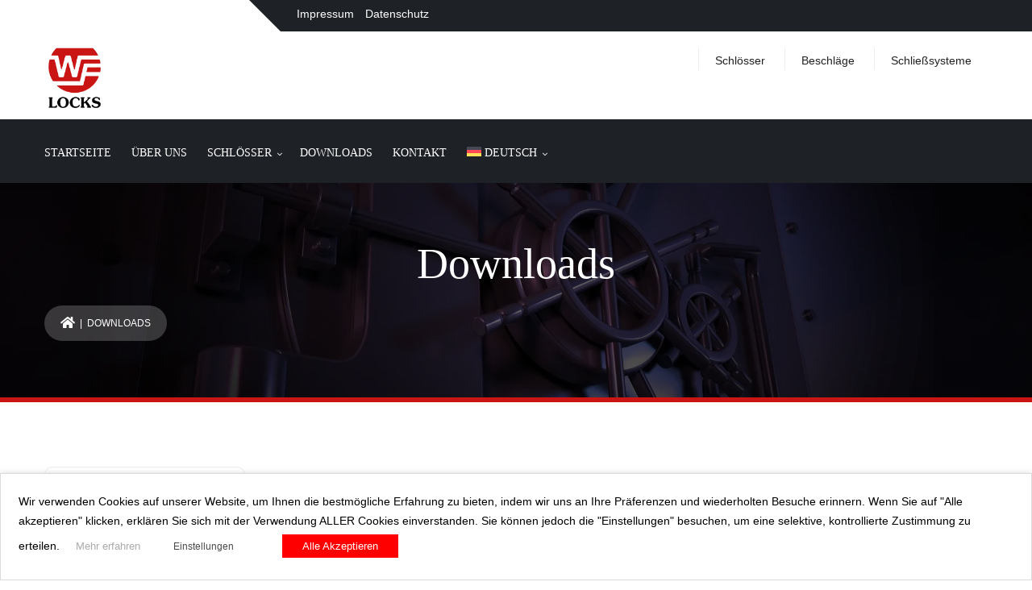

--- FILE ---
content_type: text/html; charset=UTF-8
request_url: http://wf-locks.de/Downloads/
body_size: 21476
content:

<!DOCTYPE html>
<html lang="de-DE" class="no-js">
<head>
<meta charset="UTF-8">
<meta name="viewport" content="width=device-width, initial-scale=1, maximum-scale=1">
<link rel="profile" href="http://gmpg.org/xfn/11">
<link rel="pingback" href="http://wf-locks.de/xmlrpc.php">
<title>Downloads &#8211; W&amp;F Locks</title>
<meta name='robots' content='max-image-preview:large' />
	<style>img:is([sizes="auto" i], [sizes^="auto," i]) { contain-intrinsic-size: 3000px 1500px }</style>
	<link rel="alternate" hreflang="en" href="https://wf-locks.de/en/downloads/" />
<link rel="alternate" hreflang="de" href="https://wf-locks.de/downloads/" />
<link rel="alternate" hreflang="x-default" href="https://wf-locks.de/downloads/" />



<link rel="alternate" type="application/rss+xml" title="W&amp;F Locks &raquo; Feed" href="https://wf-locks.de/feed/" />
<link rel="alternate" type="application/rss+xml" title="W&amp;F Locks &raquo; Kommentar-Feed" href="https://wf-locks.de/comments/feed/" />
<link rel='stylesheet' id='wp-block-library-css' href='http://wf-locks.de/wp-includes/css/dist/block-library/style.min.css' type='text/css' media='all' />
<style id='classic-theme-styles-inline-css' type='text/css'>
/*! This file is auto-generated */
.wp-block-button__link{color:#fff;background-color:#32373c;border-radius:9999px;box-shadow:none;text-decoration:none;padding:calc(.667em + 2px) calc(1.333em + 2px);font-size:1.125em}.wp-block-file__button{background:#32373c;color:#fff;text-decoration:none}
</style>
<style id='global-styles-inline-css' type='text/css'>
:root{--wp--preset--aspect-ratio--square: 1;--wp--preset--aspect-ratio--4-3: 4/3;--wp--preset--aspect-ratio--3-4: 3/4;--wp--preset--aspect-ratio--3-2: 3/2;--wp--preset--aspect-ratio--2-3: 2/3;--wp--preset--aspect-ratio--16-9: 16/9;--wp--preset--aspect-ratio--9-16: 9/16;--wp--preset--color--black: #000000;--wp--preset--color--cyan-bluish-gray: #abb8c3;--wp--preset--color--white: #ffffff;--wp--preset--color--pale-pink: #f78da7;--wp--preset--color--vivid-red: #cf2e2e;--wp--preset--color--luminous-vivid-orange: #ff6900;--wp--preset--color--luminous-vivid-amber: #fcb900;--wp--preset--color--light-green-cyan: #7bdcb5;--wp--preset--color--vivid-green-cyan: #00d084;--wp--preset--color--pale-cyan-blue: #8ed1fc;--wp--preset--color--vivid-cyan-blue: #0693e3;--wp--preset--color--vivid-purple: #9b51e0;--wp--preset--gradient--vivid-cyan-blue-to-vivid-purple: linear-gradient(135deg,rgba(6,147,227,1) 0%,rgb(155,81,224) 100%);--wp--preset--gradient--light-green-cyan-to-vivid-green-cyan: linear-gradient(135deg,rgb(122,220,180) 0%,rgb(0,208,130) 100%);--wp--preset--gradient--luminous-vivid-amber-to-luminous-vivid-orange: linear-gradient(135deg,rgba(252,185,0,1) 0%,rgba(255,105,0,1) 100%);--wp--preset--gradient--luminous-vivid-orange-to-vivid-red: linear-gradient(135deg,rgba(255,105,0,1) 0%,rgb(207,46,46) 100%);--wp--preset--gradient--very-light-gray-to-cyan-bluish-gray: linear-gradient(135deg,rgb(238,238,238) 0%,rgb(169,184,195) 100%);--wp--preset--gradient--cool-to-warm-spectrum: linear-gradient(135deg,rgb(74,234,220) 0%,rgb(151,120,209) 20%,rgb(207,42,186) 40%,rgb(238,44,130) 60%,rgb(251,105,98) 80%,rgb(254,248,76) 100%);--wp--preset--gradient--blush-light-purple: linear-gradient(135deg,rgb(255,206,236) 0%,rgb(152,150,240) 100%);--wp--preset--gradient--blush-bordeaux: linear-gradient(135deg,rgb(254,205,165) 0%,rgb(254,45,45) 50%,rgb(107,0,62) 100%);--wp--preset--gradient--luminous-dusk: linear-gradient(135deg,rgb(255,203,112) 0%,rgb(199,81,192) 50%,rgb(65,88,208) 100%);--wp--preset--gradient--pale-ocean: linear-gradient(135deg,rgb(255,245,203) 0%,rgb(182,227,212) 50%,rgb(51,167,181) 100%);--wp--preset--gradient--electric-grass: linear-gradient(135deg,rgb(202,248,128) 0%,rgb(113,206,126) 100%);--wp--preset--gradient--midnight: linear-gradient(135deg,rgb(2,3,129) 0%,rgb(40,116,252) 100%);--wp--preset--font-size--small: 13px;--wp--preset--font-size--medium: 20px;--wp--preset--font-size--large: 36px;--wp--preset--font-size--x-large: 42px;--wp--preset--spacing--20: 0.44rem;--wp--preset--spacing--30: 0.67rem;--wp--preset--spacing--40: 1rem;--wp--preset--spacing--50: 1.5rem;--wp--preset--spacing--60: 2.25rem;--wp--preset--spacing--70: 3.38rem;--wp--preset--spacing--80: 5.06rem;--wp--preset--shadow--natural: 6px 6px 9px rgba(0, 0, 0, 0.2);--wp--preset--shadow--deep: 12px 12px 50px rgba(0, 0, 0, 0.4);--wp--preset--shadow--sharp: 6px 6px 0px rgba(0, 0, 0, 0.2);--wp--preset--shadow--outlined: 6px 6px 0px -3px rgba(255, 255, 255, 1), 6px 6px rgba(0, 0, 0, 1);--wp--preset--shadow--crisp: 6px 6px 0px rgba(0, 0, 0, 1);}:where(.is-layout-flex){gap: 0.5em;}:where(.is-layout-grid){gap: 0.5em;}body .is-layout-flex{display: flex;}.is-layout-flex{flex-wrap: wrap;align-items: center;}.is-layout-flex > :is(*, div){margin: 0;}body .is-layout-grid{display: grid;}.is-layout-grid > :is(*, div){margin: 0;}:where(.wp-block-columns.is-layout-flex){gap: 2em;}:where(.wp-block-columns.is-layout-grid){gap: 2em;}:where(.wp-block-post-template.is-layout-flex){gap: 1.25em;}:where(.wp-block-post-template.is-layout-grid){gap: 1.25em;}.has-black-color{color: var(--wp--preset--color--black) !important;}.has-cyan-bluish-gray-color{color: var(--wp--preset--color--cyan-bluish-gray) !important;}.has-white-color{color: var(--wp--preset--color--white) !important;}.has-pale-pink-color{color: var(--wp--preset--color--pale-pink) !important;}.has-vivid-red-color{color: var(--wp--preset--color--vivid-red) !important;}.has-luminous-vivid-orange-color{color: var(--wp--preset--color--luminous-vivid-orange) !important;}.has-luminous-vivid-amber-color{color: var(--wp--preset--color--luminous-vivid-amber) !important;}.has-light-green-cyan-color{color: var(--wp--preset--color--light-green-cyan) !important;}.has-vivid-green-cyan-color{color: var(--wp--preset--color--vivid-green-cyan) !important;}.has-pale-cyan-blue-color{color: var(--wp--preset--color--pale-cyan-blue) !important;}.has-vivid-cyan-blue-color{color: var(--wp--preset--color--vivid-cyan-blue) !important;}.has-vivid-purple-color{color: var(--wp--preset--color--vivid-purple) !important;}.has-black-background-color{background-color: var(--wp--preset--color--black) !important;}.has-cyan-bluish-gray-background-color{background-color: var(--wp--preset--color--cyan-bluish-gray) !important;}.has-white-background-color{background-color: var(--wp--preset--color--white) !important;}.has-pale-pink-background-color{background-color: var(--wp--preset--color--pale-pink) !important;}.has-vivid-red-background-color{background-color: var(--wp--preset--color--vivid-red) !important;}.has-luminous-vivid-orange-background-color{background-color: var(--wp--preset--color--luminous-vivid-orange) !important;}.has-luminous-vivid-amber-background-color{background-color: var(--wp--preset--color--luminous-vivid-amber) !important;}.has-light-green-cyan-background-color{background-color: var(--wp--preset--color--light-green-cyan) !important;}.has-vivid-green-cyan-background-color{background-color: var(--wp--preset--color--vivid-green-cyan) !important;}.has-pale-cyan-blue-background-color{background-color: var(--wp--preset--color--pale-cyan-blue) !important;}.has-vivid-cyan-blue-background-color{background-color: var(--wp--preset--color--vivid-cyan-blue) !important;}.has-vivid-purple-background-color{background-color: var(--wp--preset--color--vivid-purple) !important;}.has-black-border-color{border-color: var(--wp--preset--color--black) !important;}.has-cyan-bluish-gray-border-color{border-color: var(--wp--preset--color--cyan-bluish-gray) !important;}.has-white-border-color{border-color: var(--wp--preset--color--white) !important;}.has-pale-pink-border-color{border-color: var(--wp--preset--color--pale-pink) !important;}.has-vivid-red-border-color{border-color: var(--wp--preset--color--vivid-red) !important;}.has-luminous-vivid-orange-border-color{border-color: var(--wp--preset--color--luminous-vivid-orange) !important;}.has-luminous-vivid-amber-border-color{border-color: var(--wp--preset--color--luminous-vivid-amber) !important;}.has-light-green-cyan-border-color{border-color: var(--wp--preset--color--light-green-cyan) !important;}.has-vivid-green-cyan-border-color{border-color: var(--wp--preset--color--vivid-green-cyan) !important;}.has-pale-cyan-blue-border-color{border-color: var(--wp--preset--color--pale-cyan-blue) !important;}.has-vivid-cyan-blue-border-color{border-color: var(--wp--preset--color--vivid-cyan-blue) !important;}.has-vivid-purple-border-color{border-color: var(--wp--preset--color--vivid-purple) !important;}.has-vivid-cyan-blue-to-vivid-purple-gradient-background{background: var(--wp--preset--gradient--vivid-cyan-blue-to-vivid-purple) !important;}.has-light-green-cyan-to-vivid-green-cyan-gradient-background{background: var(--wp--preset--gradient--light-green-cyan-to-vivid-green-cyan) !important;}.has-luminous-vivid-amber-to-luminous-vivid-orange-gradient-background{background: var(--wp--preset--gradient--luminous-vivid-amber-to-luminous-vivid-orange) !important;}.has-luminous-vivid-orange-to-vivid-red-gradient-background{background: var(--wp--preset--gradient--luminous-vivid-orange-to-vivid-red) !important;}.has-very-light-gray-to-cyan-bluish-gray-gradient-background{background: var(--wp--preset--gradient--very-light-gray-to-cyan-bluish-gray) !important;}.has-cool-to-warm-spectrum-gradient-background{background: var(--wp--preset--gradient--cool-to-warm-spectrum) !important;}.has-blush-light-purple-gradient-background{background: var(--wp--preset--gradient--blush-light-purple) !important;}.has-blush-bordeaux-gradient-background{background: var(--wp--preset--gradient--blush-bordeaux) !important;}.has-luminous-dusk-gradient-background{background: var(--wp--preset--gradient--luminous-dusk) !important;}.has-pale-ocean-gradient-background{background: var(--wp--preset--gradient--pale-ocean) !important;}.has-electric-grass-gradient-background{background: var(--wp--preset--gradient--electric-grass) !important;}.has-midnight-gradient-background{background: var(--wp--preset--gradient--midnight) !important;}.has-small-font-size{font-size: var(--wp--preset--font-size--small) !important;}.has-medium-font-size{font-size: var(--wp--preset--font-size--medium) !important;}.has-large-font-size{font-size: var(--wp--preset--font-size--large) !important;}.has-x-large-font-size{font-size: var(--wp--preset--font-size--x-large) !important;}
:where(.wp-block-post-template.is-layout-flex){gap: 1.25em;}:where(.wp-block-post-template.is-layout-grid){gap: 1.25em;}
:where(.wp-block-columns.is-layout-flex){gap: 2em;}:where(.wp-block-columns.is-layout-grid){gap: 2em;}
:root :where(.wp-block-pullquote){font-size: 1.5em;line-height: 1.6;}
</style>
<link rel='stylesheet' id='wphb-1-css' href='http://wf-locks.de/wp-content/uploads/hummingbird-assets/5301f6f5ec9567e76d59c2cefda2d29a.css' type='text/css' media='all' />
<style id='wphb-1-inline-css' type='text/css'>
.wpml-ls-slot-75.wpml-ls-current-language, .wpml-ls-slot-75.wpml-ls-current-language a, .wpml-ls-slot-75.wpml-ls-current-language a:visited{color:#ffffff;}.wpml-ls-slot-75.wpml-ls-current-language:hover, .wpml-ls-slot-75.wpml-ls-current-language:hover a, .wpml-ls-slot-75.wpml-ls-current-language a:hover{color:#ffffff;}
.wpml-ls-statics-footer, .wpml-ls-statics-footer .wpml-ls-sub-menu, .wpml-ls-statics-footer a {border-color:#cdcdcd;}.wpml-ls-statics-footer a, .wpml-ls-statics-footer .wpml-ls-sub-menu a, .wpml-ls-statics-footer .wpml-ls-sub-menu a:link, .wpml-ls-statics-footer li:not(.wpml-ls-current-language) .wpml-ls-link, .wpml-ls-statics-footer li:not(.wpml-ls-current-language) .wpml-ls-link:link {color:#444444;background-color:#ffffff;}.wpml-ls-statics-footer a, .wpml-ls-statics-footer .wpml-ls-sub-menu a:hover,.wpml-ls-statics-footer .wpml-ls-sub-menu a:focus, .wpml-ls-statics-footer .wpml-ls-sub-menu a:link:hover, .wpml-ls-statics-footer .wpml-ls-sub-menu a:link:focus {color:#000000;background-color:#eeeeee;}.wpml-ls-statics-footer .wpml-ls-current-language > a {color:#444444;background-color:#ffffff;}.wpml-ls-statics-footer .wpml-ls-current-language:hover>a, .wpml-ls-statics-footer .wpml-ls-current-language>a:focus {color:#000000;background-color:#eeeeee;}
.wpml-ls-statics-shortcode_actions, .wpml-ls-statics-shortcode_actions .wpml-ls-sub-menu, .wpml-ls-statics-shortcode_actions a {border-color:#cdcdcd;}.wpml-ls-statics-shortcode_actions a, .wpml-ls-statics-shortcode_actions .wpml-ls-sub-menu a, .wpml-ls-statics-shortcode_actions .wpml-ls-sub-menu a:link, .wpml-ls-statics-shortcode_actions li:not(.wpml-ls-current-language) .wpml-ls-link, .wpml-ls-statics-shortcode_actions li:not(.wpml-ls-current-language) .wpml-ls-link:link {color:#444444;background-color:#ffffff;}.wpml-ls-statics-shortcode_actions a, .wpml-ls-statics-shortcode_actions .wpml-ls-sub-menu a:hover,.wpml-ls-statics-shortcode_actions .wpml-ls-sub-menu a:focus, .wpml-ls-statics-shortcode_actions .wpml-ls-sub-menu a:link:hover, .wpml-ls-statics-shortcode_actions .wpml-ls-sub-menu a:link:focus {color:#000000;background-color:#eeeeee;}.wpml-ls-statics-shortcode_actions .wpml-ls-current-language > a {color:#444444;background-color:#ffffff;}.wpml-ls-statics-shortcode_actions .wpml-ls-current-language:hover>a, .wpml-ls-statics-shortcode_actions .wpml-ls-current-language>a:focus {color:#000000;background-color:#eeeeee;}
.cli-modal-content, .cli-tab-content { background-color: #ffffff; }.cli-privacy-content-text, .cli-modal .cli-modal-dialog, .cli-tab-container p, a.cli-privacy-readmore { color: #000000; }.cli-tab-header { background-color: #f2f2f2; }.cli-tab-header, .cli-tab-header a.cli-nav-link,span.cli-necessary-caption,.cli-switch .cli-slider:after { color: #000000; }.cli-switch .cli-slider:before { background-color: #ffffff; }.cli-switch input:checked + .cli-slider:before { background-color: #ffffff; }.cli-switch .cli-slider { background-color: #e3e1e8; }.cli-switch input:checked + .cli-slider { background-color: #28a745; }.cli-modal-close svg { fill: #000000; }.cli-tab-footer .wt-cli-privacy-accept-all-btn { background-color: #00acad; color: #ffffff}.cli-tab-footer .wt-cli-privacy-accept-btn { background-color: #00acad; color: #ffffff}.cli-tab-header a:before{ border-right: 1px solid #000000; border-bottom: 1px solid #000000; }
</style>
<link rel='stylesheet' id='font-awesome-css' href='http://wf-locks.de/wp-content/themes/safeguard/fonts/font-awesome/css/font-awesome.css' type='text/css' media='all' />
<link rel='stylesheet' id='wphb-2-css' href='http://wf-locks.de/wp-content/uploads/hummingbird-assets/3f8a3a1fc7dac1287273f87c351cff5a.css' type='text/css' media='all' />
<link rel='stylesheet' id='safeguard-header-css' href='http://wf-locks.de/wp-content/themes/safeguard/assets/header/header.css' type='text/css' media='all' />
<link rel='stylesheet' id='wphb-3-css' href='http://wf-locks.de/wp-content/uploads/hummingbird-assets/9230127833329ee2eb9bcd0fa09d718f.css' type='text/css' media='all' />
<style id='wphb-3-inline-css' type='text/css'>
html .header-section span.vc_row-overlay{
	background-color: #000000 !important;
	opacity: 0.6;
}

html .header-section{
	padding: 70px 0 50px;
	margin-bottom: 80px;
    border-bottom:  6px solid #c91514;
        background-attachment: fixed;
    }


html  .page-decor{
	top: -80px;
}



html body, html p  {
	    }

html .esg-grid *{
	    }



.kaswara-theme-font  .kswr-ibi-content ,
.kaswara-theme-font   .kswr-iibl-content ,
.kaswara-theme-font   .kswr-heading-container , 
.kaswara-theme-font  .kswr-heading-container div {
       

}


.kaswara-theme-font   .kswr-ibi-container ,
.kaswara-theme-font  .kswr-iibl-bottom ,
.kaswara-theme-font   .kswr-heading-container ,
.kaswara-theme-font .kswr-heading-container div {
   }


.tmpl-theme-font , .tmpl-theme-font *{
	    }


.booked-no-prev span , .booked-no-prev strong , .booked-appt-list  span ,  .booked-appt-list strong{
        }









.title_font_family  ,
html .spl-title h2   ,
.safeguard-column-info h3 ,
html .btn-style-1  * ,
html .btn-style-1 span ,
.quote-form input[type=submit] ,
.section-title ,
.person-description h5 ,
.our-services  h4 ,
.pix-lastnews-light .news-item  h3 a  ,
.pix-lastnews-light .one-news div *,
.pix-lastnews-light .news-item h3 a ,
.testimonial-author h4 ,
.team .user-info h4 ,
.stats > div > div,
footer h2,
footer h3,
footer h4,
footer h5,
footer h6 ,
.title,
.feature-item h5 ,
.blog-description h4 ,
.blog-description h4 a ,
.work-heading  h3 ,
.work-body  h5 ,
.services h4 ,
.ui-title-page.pull-left h1, .ui-title-page.pull-left .subtitle ,
.work-body h3 ,
.reply-title ,
.form-cart-table > thead > tr > th ,
.form-cart__price-total,
.form-cart__title  ,
.form-cart__shipping-name ,
.woocommerce #reviews #comments h2 ,
.woocommerce .rtd div.product .product_title , .b-info-columns-holder.b-steps-list .b-info-column .info-column-title , .member-caption .member-name , .panel-heading , .service-heading , .b-video .video-caption , .folio-isotop-filter ul > li a , .media-heading-review , .wrap-works .post .post-body h5 , .application .app-features h5 , .nav.nav-tabs.theme-tab li a , .b-info-column .info-column-title , .discount-options , .box-form-7 h3 , .block_content h3 , aside .widget-title , .wpt_widget_content .tab_title a , .wpt_comment_post , html .post-body > h4 a , .comment-list cite a , .comment-list cite , .ibi-title , .list-services__title
{
	    font-weight: 500 ; }


 .kswr-fancytext-container , .kswr-trcflp-front-title ,
.km-teammate-container[data-style=style2] .km-teammate-name
{
	    font-weight: 500 ; }




.tmpl-title-font , .tmpl-title-font *{

        font-weight: 500 !important; }



html .kaswara-theme-font   .kswr-heading-title , 
.kaswara-theme-font  .kswr-ibi-title ,
.read-more,
.kaswara-theme-font  .swr-iibl-title,
.kaswara-theme-font  .kswr-iibl-title ,
.kaswara-theme-font .kswr-heading-content , 
.plan-item .item-body .price-count span ,
.kaswara-theme-font  .kswr-animatedheading-titletext{
	}




.kaswara-theme-font   .kswr-ibi-title-ct,
.read-more ,
.kaswara-theme-font  .kswr-iibl-title-ct,
.kaswara-theme-font .kswr-iibl-title-ct,
.plan-item .item-body .price-count span ,
.kaswara-theme-font  .kswr-animatedheading-titletext{

   font-weight: 500 ; 
}



b,
strong {
    font-weight: 500 ; }







.section-subtitle ,
html .nav-tabs-vertical>li>a ,
.person-description .under-name ,
.testimonial-author small ,
.team .user-info small ,
.portfolio-single-section .work-heading .category a, .portfolio-single-section .work-heading .category ,html body  p.subhead  , .member-caption .member-position , .media-heading-review + p , .wrap-timeline .time-item .date , .blog-item-content .blog-item-caption .item-name, .blog-item-content .blog-item-caption .item-name a , .b-about-tabs .tabs-controls .tabs-name , .wpt_widget_content .entry-title ,  footer .widgettitle , .post-header .post-info a, .post-header .post-info  , .rtd .woocommerce-tabs h2 , .rtd .related h2, .upsells h2 , .product-name , .product-name a
{
	font-family: 'Rubik' !important;     font-weight: 500 !important; }

.yamm  li  a , html [data-off-canvas] , .smart-tabs ul li.active a , .syp-itemgrid-title a{
    font-family: 'Rubik' !important;     font-weight: 500 !important; }

html body .h1,html body  .h2, html body  .h3,  html body .h4, html body  .h5, html body  .h6, html body  h1,html body  h2,html body  h3, html body  h4, html body  h5, html body  h6  {
    font-family: 'Rubik' ;     font-weight: 500 ; }

.km-hover-image-title , .km-testimonial-name{
	font-family: 'Rubik' !important;     font-weight: 500 !important; }

.b-info-columns-holder.b-steps-list .b-info-column .info-column-title{
     font-family: 'Rubik' !important;     font-weight: 500 !important; }



html #fl-page--preloader .fl-top-progress .fl-loader_left, #fl-page--preloader .fl-top-progress .fl-loader_right, #fl-page--preloader .fl--preloader-progress-bar span {
   background-color: #c91514 !important;
}

#fl-page--preloader .fl-top-progress .fl-loader_left, #fl-page--preloader .fl-top-progress .fl-loader_right, #fl-page--preloader .fl--preloader-progress-bar span{
  background-color: #c91514 !important;
}


html .envato-logo-small{
       background-color: #c91514 !important;
}


.cpi-link-more span{
   color: #c91514;
}


.cpri-wrapper .add_to_cart_button{
   background-color: #c91514 !important;
}


.comment-meta a.comment-edit-link{
   color: #c91514;
}

a{
  color: #c91514;
}

.department-3-item  i.icon{
  color: #c91514;
}

html .nav > li > a:hover, html .nav > li > a:focus {
	color: #c91514;
}
html .pre-footer {
	background: none repeat scroll 0 0 #c91514;
}
html .after-heading-info, .highlight_text {
	color: #c91514;
}

html .full-title.banner-full-width {
	background-color: #c91514}
html .featured-item-simple-icon::after {
	border-color: #c91514;
}
html .top-cart i, html .top-cart .icon-basket {
	color: #c91514;
}
html .dropdown-menu > li > a:hover {
	background-color: #c91514;

}

html .header.navbar-scrolling .navbar .navbar-nav > li:hover > a, html .header.navbar-scrolling .navbar .navbar-nav > li a:hover {
   color: #c91514 !important;
}


 .cl-effect-14 .current-menu-item:before{
     background: none repeat scroll 0 0 #c91514 ;
}


.header.header-color-white .navbar  .cl-effect-14.navbar-nav > li:not(.current-menu-item)  > a:hover {  
    color: #c91514 !important;
}

.yamm > li.fa:nth-child(even):before {
   color: #c91514 !important;
}


html .kameleon-cf7-container .km_cf7-btn-bg-h{
   background: none repeat scroll 0 0 #c91514 ;
}

.kameleon-cf7-container[data-style=qaswara] .km_cf7_label-content:after, .kameleon-cf7-container[data-style=qaswara] .km_cf7_label-content:before , .kameleon-cf7-container[data-style=qaswara] .km_cf7-input-container.filled .km_cf7-label:after, .kameleon-cf7-container[data-style=qaswara] .km_cf7-input-container.filled .km_cf7-label:before, .kameleon-cf7-container[data-style=qaswara] .km_cf7-input:focus+.km_cf7-label:after, .kameleon-cf7-container[data-style=qaswara] .km_cf7-input:focus+.km_cf7-label:before{
    background: none repeat scroll 0 0 #c91514 ;
}


html .title-action a {
	background: none repeat scroll 0 0 #c91514 !important;
	border-color: #c91514 !important;
}
html .full-title-name .btn {
	background: none repeat scroll 0 0 #c91514!important;
	border-color: #c91514 !important;
}
html .marked_list1 li:before {
	color: #c91514;
}
html .woocommerce #respond input#submit, html .woocommerce a.button, html .woocommerce button.button, html .woocommerce input.button {
	background-color: #c91514 !important;
	border-color: #c91514 !important;
}
html .product-info .nav-tabs > li.active a, html .product-info .nav-tabs > li:hover a {
	background: #c91514 !important;
	color: #fff !important;
	outline: none !important;
	border: 1px solid #c91514;
}
html .product-info .nav-tabs {
	border-top-color: #c91514;
}
html .nav > li > a:hover, html .nav > li > a:focus {
	color: #c91514;
}
html .label-sale, .label-hot, html .label-not-available, html .label-best {
	color: #526aff;
}

.divider.striped-icon {
    color: #c91514;
}
.box-date-post .date-2 {
    color: #c91514;
}

.contact-item .striped-icon-xlarge {
    background: rgba(201,21,20, 0.4);
}
.contact-item .striped-icon-xlarge:after {
    background: content-box #c91514;
}

aside .mc4wp-form-fields  .btn{
   background: #c91514 !important;
}


.wpt_widget_content #tags-tab-content ul li a:hover{
   background: #c91514 !important;
}

.striped-icon:hover {
    background: rgba(201,21,20, 0.3);
}



html .sep-element {
    border-bottom: 1px solid #c91514;
}
html .sep-element:after {
    border: 1px solid #c91514;
}
html .under-name:after {
    border-top: 1px solid #c91514;
}

.rtd ul:not([class]) li::before {
    color: #c91514 !important;
}

html .blockquote-box .wrap-author .author a,
html .panel-alt-two .panel-heading.active a,
html .panel-alt-two .panel-heading .panel-title a:hover {
    color: #c91514;
}
.panel-alt-two .panel-heading.active .accordion-icon .stacked-icon {
    background: #c91514;
}

.btn.btn-sm.btn-success:before {
	background: #c91514 !important;
}
.big-hr.color-1, .one-news > div > div, .btn.btn-sm.btn-success:before, .our-services div > a:hover:after, nav.pagination a.active, ul.styled > li.active, ul.styled > li.current-cat, .nav-tabs > li.active > a, .nav-tabs > li.active > a:focus, .nav-tabs > li.active > a:hover, .info-texts:before, ul.blog-cats > li:before, ul.blog-cats li > ul, .btn.btn-success, .big-hr.color-1, .one-news > div > div, .btn.btn-sm.btn-success:before, .our-services div > a:hover:after, nav.pagination a.active, ul.styled > li.active, ul.styled > li.current-cat, .nav-tabs > li.active > a, .nav-tabs > li.active > a:focus, .nav-tabs > li.active > a:hover, .info-texts:before, ul.blog-cats > li:before, ul.blog-cats li > ul, .title-option, .demo_changer .demo-icon, .vc_btn3.vc_btn3-color-green, .vc_btn3.vc_btn3-color-green.vc_btn3-style-flat, .pagination>li.current a, .pagination>li>a:focus, .pagination>li>a:hover, .pagination>li>span:focus, .pagination>li>span:hover {
    background: #c91514 !important;
}
 footer .copy a, .twitter-feeds div span, .recent-posts div a:hover {
    color: #c91514 !important;
}
 .btn.btn-sm.btn-default:hover, .comments > div > a.reply:hover, nav.pagination a:hover, .tags a:hover, ul.blog-cats li:hover,  .testimonial-content span {
	border-color: #c91514 !important;
}
footer .color-part, .btn.btn-danger, .btn.btn-danger:hover, .btn.btn-danger, .btn.btn-danger:hover , .btn.btn-sm.btn-default:before, .big-hr.color-2,  .adress-details > div > span:after, .comments > div > a.reply:hover, .comments > div > a.reply:after, nav.pagination a:hover, .tags a:hover, ul.blog-cats > li:hover, #menu-open, .main-menu section nav,  .testimonial-content span, .info-texts:after, .post-info:after, .customBgColor ,html  .big-hr , html .quote-form input[type=submit]  {
	background: #c91514 !important;
}
.team > div > div span {
	background-color: rgba(201,21,20, 0.75);
}
.one-news > div > div small.news-author, .two-news > div div:last-child small.news-author, #partners a {
	border-right-color: #c91514  ;
}

html .header-cart-count{
  background: #c91514 !important;
}


.b-regular-tabs .list-unstyled > i, .list-unstyled .fa {
    color: #c91514 !important;
}






html .b-team-list:after {
    border-color: #c91514 transparent transparent transparent;
}


.custom-pager a.active .pager-title, .custom-pager-mod a.active .pager-title{
    background: #c91514 !important;
}


html .custom-pager a.active .pager-title:before, html .custom-pager-mod a.active .pager-title:before {
    border-color:  #c91514 transparent transparent transparent;
}

.custom-pager a.active .circle .inner-circle, .custom-pager-mod a.active .circle .inner-circle {
    border-color: transparent;
}

.custom-pager a.active .circle, .custom-pager-mod a.active .circle{
   background: #c91514 !important;
   opacity:0.7;
}

.custom-pager a.active .circle .inner-circle, .custom-pager-mod a.active .circle .inner-circle{
  background: #c91514 !important;
}




html aside .widget-title + ul  li >  a:hover, html aside .menu  li > a:hover, html aside .widget-title + ul  li:hover > a {
   color: #c91514 ;
}

html .loader05{
  border-color: #c91514 !important;
}

html .pricing-switcher .btn.active {
    background:   #c91514 !important;
    border-color:   #c91514  !important;
}

html .form-cart__price-total{
    background-color: #c91514 !important;
}

.animsition-overlay-slide { 
    background: ;
}

.panel-alt-two .panel-heading .panel-title  a.active{
     color: #c91514 !important;
}

.panel-alt-two .panel-heading .panel-title a.active  .accordion-icon .stacked-icon {
    background:  #c91514 !important;
    color:#fff !important;
}

.b-video .video-icon{
 background:  #c91514 !important;
}

.thecube .cube:before {
   background:  #c91514 !important;
}



.vc_bar {
  background:  #c91514 !important;
}





.b-info-column .info-column-icon i:before {
    color:  #c91514   !important;
}

.application .app-features:hover div { 
    background: #c91514   !important;

}



.nav.nav-tabs.theme-tab li:hover a, .nav.nav-tabs.theme-tab li.active a {
    border-color:  #c91514   !important;
}

html .nav-tabs-vertical > li i{
  color:  #c91514 ;
}

html .nav-tabs-vertical > li.active {
    border-color:#c91514 ;
}

html .nav-tabs-vertical > li > a:hover {
   color:#c91514 ;
}

html .b-info-column:before{
border-top:  #c91514   !important;
}


html .our-services .department-1-item{
  border-top-color:#c91514  !important;
}

html .our-services .department-1-item:hover {
  background: #c91514   !important;
}


html  .wrap-service-nav .list-nav .list-wrap .nav-item span{
    color:#c91514 ;
}

.wrap-service-nav .list-nav .list-wrap .nav-item:hover, .wrap-service-nav .list-nav .list-wrap .nav-item.active {
  background: #c91514   !important;
}




html .cd-single-point>a{
  background: #c91514 ;
}

.wrap-service-nav .list-nav .list-wrap .nav-item:before{
   border-top-color:  #c91514   !important;

}


.points-heading{
  background: #c91514   !important;
}

html .post_read_more{
  background: #c91514 ;
}

html aside .widget-title span:before{
  color:#c91514 ;
}


.b-contact-form:before{
  background: #c91514   !important;
}


html .wrap-downloads .download-item .ico  i:before{
  color:#c91514 ;
}



.header.header-advanced  .phone-menu li{
    background: #c91514   !important;
}

.b-features-column:before,
.b-features-column-mod:before {
  background: #c91514   !important;
}


.b-links ul:before {
  background: #c91514   !important;
}


.tmpl-stats-type-01 .tmpl-stats-icon{
color: #c91514   !important;
}


.our-services  i:after, .our-services  i:before{
   color: #c91514  !important;
}


.b-quote-caption .quote-icon{
   color: #c91514  !important;
}


html body .vc_btn3.vc_btn3-style-custom:hover {
    background: #c91514  !important;
    border-color:  #c91514  !important;
}



.blog-item-content .blog-item-img:before {
   background: #c91514  !important;
}


html .custom-pager-mod a.active{
 color:  #c91514  !important;
}

.wrap-features .wrap-feature-item .feature-item .ico{
   color:  #c91514  !important;
}

.wrap-works .post .post-heading .post-image  .mask{
   background: #c91514  !important;
}


.wrap-services .service-icon , .striped-icon-large{

   color:  #c91514  !important;

}


.features-column-icon i{
   color:  #c91514 ;

}


.service-icon i {
   color:  #c91514  !important;
}


.list-services-2__item {
    border-top-color:#c91514  !important; 
}




.b-team-list .team-list-item:not(.last-list-item)  .member-list-caption:before{
 background: #c91514  !important;
}


.b-team-list .team-list-item.last-list-item .member-list-caption{
background: #c91514  !important;
}

html .last-list-item:after{
border-color: #c91514  transparent transparent transparent;
}



#respond  .form-submit input{
   background: #c91514  !important;
}

.load-more a,
.portfolio-pagination-loading a {
   background: #c91514  ;
   box-shadow:  -1px 8px 24px -6px  #c91514  ;
}


html #loftloader-wrapper.pl-beating #loader{
  color:  #c91514  !important;
}

.page-arrow{
color:  #c91514  !important;
}

.tmp-post-category{
 background: #c91514;
}


.booked-no-prev strong , .booked-appt-list strong{
  color:  #c91514  !important;
}

.pagination ul li span.current {
    background: #c91514  !important;
    border: 1px solid #c91514  !important;
    color:#fff !important;  
}


.portfolio-section .work-image .image .controls .big-view a{
   background: #c91514  !important;
}



.menu-full-screen-container  .km-hover-image-button{
    border-radius: 100px;
    background: #c91514  !important;

}

html .icon-setting-menu{
  background: #c91514  !important;
}



.smart-tabs .active > a{
  color:  #c91514  !important;
}


.service-item .btn {
  border-color:  #c91514  !important;
}

.service-item .btn:hover , .services-style2 .service-item .btn{
 background: #c91514  !important;
}


html .footer .widgettitle:before{
    border-bottom-color: #c91514  !important;
}


.btn-portfolio-first{
  border-color: #c91514  !important;
 background: #c91514  !important;
}

.btn-portfolio-second{
  border-color: #c91514  !important;
}


.call-us-btn {
  color: #c91514  !important;
}


.sidebar-services li:after{
 background:  #c91514  !important;
}

.sidebar-services{
 border-color: #c91514  !important;
}



html .fleet-gallery  .owl-dot.active, html .fleet-gallery  .owl-dots .owl-dot:hover{
 border-color: #c91514  !important;
 background: #c91514  !important;
}


html .km-teammate-container[data-style=style2]:hover .km-teammate-info{
   background: #c91514  !important;
}

.cl-effect-9 .current-menu-item:before {
    background-color: #c91514  !important;
} 



.wrap-services-tabs .wrap-tabs .nav.nav-tabs li.active, .wrap-services-tabs .wrap-tabs .nav.nav-tabs li:hover {
    border-color: #c91514  !important;
} 


.wrap-services-tabs .wrap-tabs .nav.nav-tabs li:hover a{
  background-color: #c91514  !important;
}


.owl-dot.active, .owl-dots .owl-dot:hover{
  background-color: #c91514  !important;
}


.animsition-loading{
    border-left-color: #c91514  !important;

}

.folio-isotop-filter ul > li a.selected:after{
     border-bottom-color:  #c91514  !important;
}


html .portfolio-item .portfolio-image > a:after{
  background-color: #c91514  !important;
}

.btn-learn-more{
   color: #c91514  !important;
}


.btn-learn-more:hover:after{
    background: #c91514  !important;
}



.b-info-column .info-column-icon .step-number {
    background: #c91514  !important;
}


html .crtools-graph .period-button:hover, .crtools-graph .period-button.active {
   background: #c91514  !important;
}


.crtools-graph .fiat-button:hover, .crtools-graph .fiat-button.active{
border-color: #c91514  !important;
}


footer .mc4wp_form_box  .btn{
   background: #c91514  !important;
}


html .woocommerce .widget_price_filter .ui-slider .ui-slider-range, html .woocommerce .widget_price_filter .ui-slider .ui-slider-handle{
     background: #c91514  ;
}


html  .woocommerce nav.woocommerce-pagination ul li span.current , html .woocommerce nav.woocommerce-pagination ul li a:focus, html .woocommerce nav.woocommerce-pagination ul li a:hover,  html.woocommerce nav.woocommerce-pagination ul li span.current  {
    -moz-box-shadow: 0 0 0 1px #c91514 inset;
    -webkit-box-shadow: 0 0 0 1px #c91514 inset;
    box-shadow: 0 0 0 1px #c91514 inset;
    background: #c91514;
}



html body .tagcloud a:hover{
    background: #c91514  !important;
}



.plan-item .item-heading.blue-heading{

background: #c91514  !important;

}


.plan-item  .btn.btn-default:hover {
     background: #c91514  !important;
     border-color: #c91514  !important;
}




#ui-datepicker-div.booked_custom_date_picker table.ui-datepicker-calendar tbody td a.ui-state-active, #ui-datepicker-div.booked_custom_date_picker table.ui-datepicker-calendar tbody td a.ui-state-active:hover, body #booked-profile-page input[type=submit].button-primary:hover, body .booked-list-view button.button:hover, body .booked-list-view input[type=submit].button-primary:hover, body table.booked-calendar input[type=submit].button-primary:hover, body .booked-modal input[type=submit].button-primary:hover, body table.booked-calendar th, body table.booked-calendar thead, body table.booked-calendar thead th, body table.booked-calendar .booked-appt-list .timeslot .timeslot-people button:hover, body #booked-profile-page .booked-profile-header, body #booked-profile-page .booked-tabs li.active a, body #booked-profile-page .booked-tabs li.active a:hover, body #booked-profile-page .appt-block .google-cal-button > a:hover, #ui-datepicker-div.booked_custom_date_picker .ui-datepicker-header , #ui-datepicker-div.booked_custom_date_picker table.ui-datepicker-calendar tbody td.ui-datepicker-today a, #ui-datepicker-div.booked_custom_date_picker table.ui-datepicker-calendar tbody td.ui-datepicker-today a:hover, body #booked-profile-page input[type=submit].button-primary, body table.booked-calendar input[type=submit].button-primary, body .booked-list-view button.button, body .booked-list-view input[type=submit].button-primary, body .booked-list-view button.button, body .booked-list-view input[type=submit].button-primary, body .booked-modal input[type=submit].button-primary, body table.booked-calendar .booked-appt-list .timeslot .timeslot-people button, body #booked-profile-page .booked-profile-appt-list .appt-block.approved .status-block, body #booked-profile-page .appt-block .google-cal-button > a, body .booked-modal p.booked-title-bar, body table.booked-calendar td:hover .date span, body .booked-list-view a.booked_list_date_picker_trigger.booked-dp-active, body .booked-list-view a.booked_list_date_picker_trigger.booked-dp-active:hover, .booked-ms-modal .booked-book-appt{
  background-color: #c91514  !important;
}

body #booked-profile-page input[type=submit].button-primary:hover, body table.booked-calendar input[type=submit].button-primary:hover, body .booked-list-view button.button:hover, body .booked-list-view input[type=submit].button-primary:hover, body .booked-modal input[type=submit].button-primary:hover, body table.booked-calendar th, body table.booked-calendar .booked-appt-list .timeslot .timeslot-people button:hover, body #booked-profile-page .booked-profile-header, body #booked-profile-page .appt-block .google-cal-button > a:hover , body #booked-profile-page input[type=submit].button-primary, body table.booked-calendar input[type=submit].button-primary, body .booked-list-view button.button, body .booked-list-view input[type=submit].button-primary, body .booked-list-view button.button, body .booked-list-view input[type=submit].button-primary, body .booked-modal input[type=submit].button-primary, body #booked-profile-page .appt-block .google-cal-button > a, body table.booked-calendar .booked-appt-list .timeslot .timeslot-people button, body .booked-list-view a.booked_list_date_picker_trigger.booked-dp-active, body .booked-list-view a.booked_list_date_picker_trigger.booked-dp-active:hover {
    border-color: #c91514  !important;
}

body .booked-modal .bm-window p i.fa, body .booked-modal .bm-window a, body .booked-appt-list .booked-public-appointment-title, body .booked-modal .bm-window p.appointment-title, .booked-ms-modal.visible:hover .booked-book-appt {
    color: #c91514;
}
html body .btn:hover {
  background:  #c91514 ;
  border-color: #c91514 ;
}

a:hover{
  color: #c91514  ;
}




html .type-post.sticky:after{
   background: #c91514 !important;
}

html .header-cart-count{
  background: #c91514 !important;
}



html .b-links a:hover {
    color: #c91514 !important;
}



html .kswr-slickslider-container[data-arrows-position=middletwo] .slick-next, html  .kswr-slickslider-container[data-arrows-position=middletwo] .slick-prev{
  background: #c91514 !important;
}



html .yamm .dropdown-menu > li > a:hover {
    color: #c91514 !important;
}



html .gallery-carousel-controls .share-button:hover, .gallery-carousel-controls .owl-nav-btns:hover {
    background: #c91514 ;
}

.b-links a {
    color: #c91514  !important;
}

html .og-details a:after{
   background:  #c91514;
}


.work-body .btn:hover {
  background:  #c91514;
}

html .btn.btn-primary:active,html .btn.btn-primary:focus, html .btn.btn-primary:hover {
    background: #c91514 ;
    border-color: #c91514 ;
}

html body .custom-slideshow-controls span {
    background:  #c91514;
    border-color:  #c91514 ;
}



html .plan-item .item-heading.blue-heading {
    border-color:  #c91514 !important;
}



html .b-info-column .b-progress-list__percent {
    color: #c91514 !important;
}

.footer a:hover{
    color: #c91514 !important;
}

.b-team-list .team-list-item.last-list-item .member-list-caption .btn{
    background:  #c91514 !important;
}


html .post_read_more:hover{
   background:  #c91514 ;
}

.post-footer a:hover, .post-footer  a.btn.btn-transparent:hover, .post-footer  .btn.btn-transparent:hover{
  background:  #c91514 !important;
}

 html .reply a , html .reply a:after{
   color: #c91514  ;
}

.reply a:hover {
    background: #c91514  !important;
}

.forms__radio:checked + .form-cart__label-row{
    border-color: #c91514 ;
}

.bx-wrapper .bx-pager.bx-default-pager a.active, .bx-wrapper .bx-pager.bx-default-pager a:hover{
   background: #c91514  !important;

}



html body .container .btn  .form-cart__submit.btn-lg{
   background: #c91514  !important;     
}




html p.subhead{
   color: #c91514  ;
}



.vc_custom_1496074233174 .vc_sep_line{
   border-color:  #c91514 !important;
}


.gallery-item-hover a:hover:before {
    background: #c91514 !important;
}



html .feature-item h5 span{
   color:  #c91514 !important;
}


html .cd-single-point.is-open>a{
  background-color:  #c91514 !important;
}

html .wrap-downloads .download-item a{
  color:  #c91514 !important;
}



.plan-item .item-heading.orange-heading {
     background: #c91514  ;
}



.plan-item  .btn.btn-default, .btn.btn-default:hover {
    background: #c91514  ;
    border-color: #c91514  ;
    color:#fff !important;
}

html .full-width .dropdown-menu ul li:hover a , html .menu-width .dropdown-menu ul li:hover a{
  color:  #c91514 !important;
}

.folio-isotop-filter ul > li a.selected , .folio-isotop-filter ul > li:hover a{
color:  #c91514 !important;
}


html .b-home-features .page-arrow{
 background: #c91514  ;
    border: 2px solid #FFF;
}




html .btn-ask .vc_general.vc_btn3:before{
  background: #c91514 !important;
}





html ::selection{
background-color: #c91514  ;
}


.fullscreen-center-menu li a:hover {
   color:  #c91514 !important;
}


html  .fullmenu-close:hover{
  background-color: #c91514   !important;
}


.wrap-timeline .time-item .date{
  color:  #c91514 !important;
}

.wrap-cards .btn:hover{
  background-color: #c91514   !important;
  color:#fff;
}

.wrap-cards:hover{
border-top-color: #c91514   !important;
}

.portfolio-pagination-loading a{
  background-color: #c91514   !important;
    box-shadow: -1px 8px 24px -6px #c91514   !important;
}




.tmp-post-box:nth-child(even) .tmp-post-category {
 background: #c91514  !important;
}

.dropdown-menu .widget_nav_menu li.hot a{
border-color: #c91514  !important;
}

html .envato-promo-link {
    background: #c91514  !important;
}


.b-video .video-icon:hover{
   background: #c91514  !important;
}


html .text-white-color .b-info-column .info-column-icon .step-number {
background: #c91514  !important;
}

html body .text-white-color .b-info-columns-holder.b-steps-list .b-info-column .info-column-icon{
 border-color: #c91514  !important;
}


.sidebar-services .active a:before, .sidebar-services .current-cat a:before{
border-color:  #c91514  !important;
}

.syp-itemgrid-author i, .syp-itemgrid-date i {
  color: #c91514  !important;
}


 .cl-effect-3 a::after {
    background-color: #c91514  !important;
} 


.type-post.sticky .post-body > h4:before{
    background-color: #c91514  !important;
}

.yamm > li.fa:nth-child(odd):before {
   color: #c91514  !important;
}





</style>
<script type="text/javascript" id="wphb-4-js-extra">
/* <![CDATA[ */
var wpml_cookies = {"wp-wpml_current_language":{"value":"de","expires":1,"path":"\/"}};
var wpml_cookies = {"wp-wpml_current_language":{"value":"de","expires":1,"path":"\/"}};
/* ]]> */
</script>
<script type="text/javascript" src="http://wf-locks.de/wp-content/uploads/hummingbird-assets/6bebbd29cfc9c925ff69df66c1fdbf57.js" id="wphb-4-js"></script>
<script type="text/javascript" id="wphb-5-js-extra">
/* <![CDATA[ */
var Cli_Data = {"nn_cookie_ids":[],"non_necessary_cookies":[],"cookielist":{"notwendig":{"id":96,"status":true,"priority":0,"title":"Notwendig","strict":true,"default_state":false,"ccpa_optout":false,"loadonstart":false},"leistung":{"id":94,"status":true,"priority":4,"title":"Leistung","strict":false,"default_state":false,"ccpa_optout":false,"loadonstart":false},"analyse":{"id":95,"status":true,"priority":3,"title":"Analyse","strict":false,"default_state":false,"ccpa_optout":false,"loadonstart":false}},"ajax_url":"https:\/\/wf-locks.de\/wp-admin\/admin-ajax.php","current_lang":"de","security":"b6723fb84e","eu_countries":["GB"],"geoIP":"disabled","use_custom_geolocation_api":"","custom_geolocation_api":"https:\/\/geoip.cookieyes.com\/geoip\/checker\/result.php","consentVersion":"1","strictlyEnabled":["necessary","obligatoire","notwendig"],"cookieDomain":"","privacy_length":"250","ccpaEnabled":"","ccpaRegionBased":"","ccpaBarEnabled":"","ccpaType":"gdpr","triggerDomRefresh":"","secure_cookies":""};
var log_object = {"ajax_url":"https:\/\/wf-locks.de\/wp-admin\/admin-ajax.php"};
/* ]]> */
</script>
<script type="text/javascript" src="http://wf-locks.de/wp-content/uploads/hummingbird-assets/17721488e9c2cc3ecf541dd6511189b4.js" id="wphb-5-js"></script>
<script></script><link rel="https://api.w.org/" href="https://wf-locks.de/wp-json/" /><link rel="alternate" title="JSON" type="application/json" href="https://wf-locks.de/wp-json/wp/v2/pages/18272" /><link rel="EditURI" type="application/rsd+xml" title="RSD" href="https://wf-locks.de/xmlrpc.php?rsd" />
<meta name="generator" content="WordPress 6.8.3" />
<link rel="canonical" href="https://wf-locks.de/downloads/" />
<link rel='shortlink' href='https://wf-locks.de/?p=18272' />
<link rel="alternate" title="oEmbed (JSON)" type="application/json+oembed" href="https://wf-locks.de/wp-json/oembed/1.0/embed?url=https%3A%2F%2Fwf-locks.de%2Fdownloads%2F" />
<link rel="alternate" title="oEmbed (XML)" type="text/xml+oembed" href="https://wf-locks.de/wp-json/oembed/1.0/embed?url=https%3A%2F%2Fwf-locks.de%2Fdownloads%2F&#038;format=xml" />
<meta name="generator" content="WPML ver:4.6.5 stt:1,3;" />
<!-- start Simple Custom CSS and JS -->
<script type="text/javascript">
jQuery(document).ready(function( $ ){
	if (window.location.href.includes('https://wf-locks.de/en')) {
		document.querySelector('div.nav-custom-info-wrap').innerHTML = '<div class="nav-custom-info"><div class="header_type5_block1_content">Locks</div></div><div class="nav-custom-info"><div class="header_type5_block1_content">Fittings</div></div><div class="nav-custom-info"><div class="header_type5_block1_content">Locking systems</div></div></div>';
	}
});
</script>
<!-- end Simple Custom CSS and JS -->
<meta name="generator" content="Powered by WPBakery Page Builder - drag and drop page builder for WordPress."/>
<meta name="generator" content="Powered by Slider Revolution 6.6.12 - responsive, Mobile-Friendly Slider Plugin for WordPress with comfortable drag and drop interface." />
<link rel="icon" href="https://wf-locks.de/wp-content/uploads/2024/06/cropped-cropped-WF-Locks-Logo-ico-32x32.webp" sizes="32x32" />
<link rel="icon" href="https://wf-locks.de/wp-content/uploads/2024/06/cropped-cropped-WF-Locks-Logo-ico-192x192.webp" sizes="192x192" />
<link rel="apple-touch-icon" href="https://wf-locks.de/wp-content/uploads/2024/06/cropped-cropped-WF-Locks-Logo-ico-180x180.webp" />
<meta name="msapplication-TileImage" content="https://wf-locks.de/wp-content/uploads/2024/06/cropped-cropped-WF-Locks-Logo-ico-270x270.webp" />
<script>function setREVStartSize(e){
			//window.requestAnimationFrame(function() {
				window.RSIW = window.RSIW===undefined ? window.innerWidth : window.RSIW;
				window.RSIH = window.RSIH===undefined ? window.innerHeight : window.RSIH;
				try {
					var pw = document.getElementById(e.c).parentNode.offsetWidth,
						newh;
					pw = pw===0 || isNaN(pw) || (e.l=="fullwidth" || e.layout=="fullwidth") ? window.RSIW : pw;
					e.tabw = e.tabw===undefined ? 0 : parseInt(e.tabw);
					e.thumbw = e.thumbw===undefined ? 0 : parseInt(e.thumbw);
					e.tabh = e.tabh===undefined ? 0 : parseInt(e.tabh);
					e.thumbh = e.thumbh===undefined ? 0 : parseInt(e.thumbh);
					e.tabhide = e.tabhide===undefined ? 0 : parseInt(e.tabhide);
					e.thumbhide = e.thumbhide===undefined ? 0 : parseInt(e.thumbhide);
					e.mh = e.mh===undefined || e.mh=="" || e.mh==="auto" ? 0 : parseInt(e.mh,0);
					if(e.layout==="fullscreen" || e.l==="fullscreen")
						newh = Math.max(e.mh,window.RSIH);
					else{
						e.gw = Array.isArray(e.gw) ? e.gw : [e.gw];
						for (var i in e.rl) if (e.gw[i]===undefined || e.gw[i]===0) e.gw[i] = e.gw[i-1];
						e.gh = e.el===undefined || e.el==="" || (Array.isArray(e.el) && e.el.length==0)? e.gh : e.el;
						e.gh = Array.isArray(e.gh) ? e.gh : [e.gh];
						for (var i in e.rl) if (e.gh[i]===undefined || e.gh[i]===0) e.gh[i] = e.gh[i-1];
											
						var nl = new Array(e.rl.length),
							ix = 0,
							sl;
						e.tabw = e.tabhide>=pw ? 0 : e.tabw;
						e.thumbw = e.thumbhide>=pw ? 0 : e.thumbw;
						e.tabh = e.tabhide>=pw ? 0 : e.tabh;
						e.thumbh = e.thumbhide>=pw ? 0 : e.thumbh;
						for (var i in e.rl) nl[i] = e.rl[i]<window.RSIW ? 0 : e.rl[i];
						sl = nl[0];
						for (var i in nl) if (sl>nl[i] && nl[i]>0) { sl = nl[i]; ix=i;}
						var m = pw>(e.gw[ix]+e.tabw+e.thumbw) ? 1 : (pw-(e.tabw+e.thumbw)) / (e.gw[ix]);
						newh =  (e.gh[ix] * m) + (e.tabh + e.thumbh);
					}
					var el = document.getElementById(e.c);
					if (el!==null && el) el.style.height = newh+"px";
					el = document.getElementById(e.c+"_wrapper");
					if (el!==null && el) {
						el.style.height = newh+"px";
						el.style.display = "block";
					}
				} catch(e){
					console.log("Failure at Presize of Slider:" + e)
				}
			//});
		  };</script>
		<style type="text/css" id="wp-custom-css">
			header .top-bar li {
    font-size: 14px;
}

/* MOBILE LOGO MAX WIDTH */
@media (max-width:767px) {
  .header .navbar-brand img {
    max-width: 165px;
    height: auto;
  }
}

.header .yamm .full-width .widget_nav_menu li {
    display: inline-block !important;
    width: 16% !important;
}


li.menu-item-language-current > a > span.wpml-ls-native {
  color: #fff;
}

/* schloesser 1402 + 1606 Klickbar machen */
.kswr-row-element-back {
	pointer-events: none; 
}

/* Download-Button anpassungen */
.vc_btn3 {
	background-color: #fff !important;
	border: 1px #c91514 solid !important;
	border-radius: 10px !important;
	color: #000 !important;
}

.vc_btn3:hover {
	background-color: #fff !important;
	color: #000 !important;
}

/* Cookie Meldung CI */
.cli-modal-content.cli-bar-popup {
    background: #fff;
    color: #d4d4d4;
}

.cli-modal-content.cli-bar-popup > button#cliModalClose > svg {
    fill: #000;
}

.cli-modal-content.cli-bar-popup > div.cli-modal-body > .wt-cli-element.cli-container-fluid.cli-tab-container > .cli-row > div > div.cli-privacy-overview >.cli-privacy-content > .cli-privacy-content-text {
    color: #000;
}

a#wt-cli-privacy-save-btn {
  background: #FF0000;
	color:#fff;
}

a#wt-cli-privacy-readmore {
	color: #000;
}

.cli-tab-header {
  background: #FAFAFA;
}

.cli-tab-header * {
    color: #000 !important;
}

.cli-tab-header > a:before {
    border-color: #000;
}

label.cli-slider:after {
	color: #000 !important;
}

/* Menu-Item Hervorheben */
div.header-navibox-2 > div.container > ul.main-menu > li.menu-item > ul.dropdown-menu > li.menu-item > a:hover {
    color: #ff0000 !important;
}

/* Follow Us Unsichtbar */
div.container > div.container-fluid > div.topmenu > nav.text-right {
	display: none;
}

/*Schlösser Scalieren bei Hover*/
.d4-lock-scale:hover {
	transform: scale(1.025);
}

.phone-menu {
  display: none;
}

@font-face {
  font-family: "Rubik";
  src:
    local("Rubik"),
    url("https://wf-locks.de/wp-content/uploads/omgf/safeguard-fonts/rubik-normal-latin-400.woff2") format("woff");
}

.d4-wf-about-us-section {
    margin-top: -200px;
}

@media (max-width: 767px) {
	.d4-wf-about-us-section {
    margin-top: 0 !important;
  }
}		</style>
		<noscript><style> .wpb_animate_when_almost_visible { opacity: 1; }</style></noscript></head>

<body class="wp-singular page-template-default page page-id-18272 wp-theme-safeguard wp-child-theme-safeguard-child disable-gradient wpb-js-composer js-comp-ver-7.0 vc_responsive"  data-scrolling-animations="true" >


    
    

        

<div   class="layout-theme   tmpl-plugins-activated  global-customizer-color animated-css page-layout-normal woo-layout-default blog-layout-grid" >

	<div data-off-canvas="slidebar-5 left overlay" class="mobile-slidebar-menu">
		<button class="menu-mobile-button visible-xs-block js-toggle-mobile-slidebar toggle-menu-button">
			<span class="toggle-menu-button-icon"><span></span> <span></span> <span></span> <span></span>
				<span></span> <span></span></span>
		</button>
		<ul id="menu-hauptmenue" class="yamm main-menu nav navbar-nav"><li id="menu-item-17182" class="menu-item menu-item-type-post_type menu-item-object-page menu-item-home menu-item-17182 dropdown"><a href="https://wf-locks.de/">Startseite</a><span class="menu-parent-link"></span></li>
<li id="menu-item-18104" class="menu-item menu-item-type-custom menu-item-object-custom menu-item-18104 dropdown"><a href="https://wf-locks.de#ueber-uns">Über uns</a><span class="menu-parent-link"></span></li>
<li id="menu-item-18105" class="menu-item menu-item-type-custom menu-item-object-custom menu-item-has-children menu-item-18105 dropdown"><a href="https://wf-locks.de#schloesser">Schlösser</a><span class="menu-parent-link"></span>
<ul class="dropdown-menu">
	<li id="menu-item-17253" class="menu-item menu-item-type-post_type menu-item-object-page menu-item-17253 dropdown"><a href="https://wf-locks.de/zahlenschloss-1401/">Zahlenschloss 1401</a></li>
	<li id="menu-item-17248" class="menu-item menu-item-type-post_type menu-item-object-page menu-item-17248 dropdown"><a href="https://wf-locks.de/zahlenschloss-2112-one-timer/">Zahlenschloss 2112</a></li>
	<li id="menu-item-17251" class="menu-item menu-item-type-post_type menu-item-object-page menu-item-17251 dropdown"><a href="https://wf-locks.de/muenzpfandschloss-1606/">Münzpfandschloss 1606</a></li>
	<li id="menu-item-17250" class="menu-item menu-item-type-post_type menu-item-object-page menu-item-17250 dropdown"><a href="https://wf-locks.de/pin-codeschloss-1904/">PIN-Code Schloss 1904</a></li>
	<li id="menu-item-17249" class="menu-item menu-item-type-post_type menu-item-object-page menu-item-17249 dropdown"><a href="https://wf-locks.de/rfid-schloss-1905/">RFID-Schloss 1905</a></li>
</ul>
</li>
<li id="menu-item-18281" class="menu-item menu-item-type-post_type menu-item-object-page current-menu-item page_item page-item-18272 current_page_item menu-item-18281 dropdown"><a href="https://wf-locks.de/downloads/">Downloads</a><span class="menu-parent-link"></span></li>
<li id="menu-item-18327" class="menu-item menu-item-type-post_type menu-item-object-page menu-item-18327 dropdown"><a href="https://wf-locks.de/kontakt/">Kontakt</a><span class="menu-parent-link"></span></li>
<li id="menu-item-wpml-ls-75-de" class="menu-item-language menu-item-language-current menu-item wpml-ls-slot-75 wpml-ls-item wpml-ls-item-de wpml-ls-current-language wpml-ls-menu-item wpml-ls-last-item menu-item-type-wpml_ls_menu_item menu-item-object-wpml_ls_menu_item menu-item-has-children menu-item-wpml-ls-75-de dropdown"><a title="Deutsch" href="https://wf-locks.de/downloads/"><img
            class="wpml-ls-flag"
            src="http://wf-locks.de/wp-content/plugins/sitepress-multilingual-cms/res/flags/de.svg"
            alt=""
            
            
    /><span class="wpml-ls-native" lang="de">Deutsch</span></a><span class="menu-parent-link"></span>
<ul class="dropdown-menu">
	<li id="menu-item-wpml-ls-75-en" class="menu-item-language menu-item wpml-ls-slot-75 wpml-ls-item wpml-ls-item-en wpml-ls-menu-item wpml-ls-first-item menu-item-type-wpml_ls_menu_item menu-item-object-wpml_ls_menu_item menu-item-wpml-ls-75-en dropdown"><a title="Englisch" href="https://wf-locks.de/en/downloads/"><img
            class="wpml-ls-flag"
            src="http://wf-locks.de/wp-content/plugins/sitepress-multilingual-cms/res/flags/en.svg"
            alt=""
            
            
    /><span class="wpml-ls-native" lang="en">English</span><span class="wpml-ls-display"><span class="wpml-ls-bracket"> (</span>Englisch<span class="wpml-ls-bracket">)</span></span></a></li>
</ul>
</li>
</ul>	</div>
	<!-- ========================== --> 
<!-- FULL SCREEN MENU  --> 
<!-- ========================== -->

<div class="wrap-fixed-menu" id="fixedMenu">
	<nav class="fullscreen-center-menu">

		<button type="button" class="fullmenu-close"><i class="theme-fonts-icon_close"></i></button>

		<div id="dl-menu" class="dl-menuwrapper"><ul id="menu-hauptmenue-1" class="dl-menu menu-item list-unstyled"><li class="menu-item menu-item-type-post_type menu-item-object-page menu-item-home menu-item-17182"><a href="https://wf-locks.de/"><span>Startseite</span></a></li>
<li class="menu-item menu-item-type-custom menu-item-object-custom menu-item-18104"><a href="https://wf-locks.de#ueber-uns"><span>Über uns</span></a></li>
<li class="menu-item menu-item-type-custom menu-item-object-custom menu-item-has-children menu-item-18105 has-children"><a href="#"><span>Schlösser<i class="theme-fonts-arrow_carrot-right"></i></span></a>
<ul class="dl-submenu">
	<li class="menu-item menu-item-type-post_type menu-item-object-page menu-item-17253"><a href="https://wf-locks.de/zahlenschloss-1401/"><span>Zahlenschloss 1401</span></a></li>
	<li class="menu-item menu-item-type-post_type menu-item-object-page menu-item-17248"><a href="https://wf-locks.de/zahlenschloss-2112-one-timer/"><span>Zahlenschloss 2112</span></a></li>
	<li class="menu-item menu-item-type-post_type menu-item-object-page menu-item-17251"><a href="https://wf-locks.de/muenzpfandschloss-1606/"><span>Münzpfandschloss 1606</span></a></li>
	<li class="menu-item menu-item-type-post_type menu-item-object-page menu-item-17250"><a href="https://wf-locks.de/pin-codeschloss-1904/"><span>PIN-Code Schloss 1904</span></a></li>
	<li class="menu-item menu-item-type-post_type menu-item-object-page menu-item-17249"><a href="https://wf-locks.de/rfid-schloss-1905/"><span>RFID-Schloss 1905</span></a></li>
</ul>
</li>
<li class="menu-item menu-item-type-post_type menu-item-object-page current-menu-item page_item page-item-18272 current_page_item menu-item-18281"><a href="https://wf-locks.de/downloads/"><span>Downloads</span></a></li>
<li class="menu-item menu-item-type-post_type menu-item-object-page menu-item-18327"><a href="https://wf-locks.de/kontakt/"><span>Kontakt</span></a></li>
<li class="menu-item-language menu-item-language-current menu-item wpml-ls-slot-75 wpml-ls-item wpml-ls-item-de wpml-ls-current-language wpml-ls-menu-item wpml-ls-last-item menu-item-type-wpml_ls_menu_item menu-item-object-wpml_ls_menu_item menu-item-has-children menu-item-wpml-ls-75-de has-children"><a title="Deutsch" href="#"><span><img
            class="wpml-ls-flag"
            src="http://wf-locks.de/wp-content/plugins/sitepress-multilingual-cms/res/flags/de.svg"
            alt=""
            
            
    /><span class="wpml-ls-native" lang="de">Deutsch</span><i class="theme-fonts-arrow_carrot-right"></i></span></a>
<ul class="dl-submenu">
	<li class="menu-item-language menu-item wpml-ls-slot-75 wpml-ls-item wpml-ls-item-en wpml-ls-menu-item wpml-ls-first-item menu-item-type-wpml_ls_menu_item menu-item-object-wpml_ls_menu_item menu-item-wpml-ls-75-en"><a title="Englisch" href="https://wf-locks.de/en/downloads/"><span><img
            class="wpml-ls-flag"
            src="http://wf-locks.de/wp-content/plugins/sitepress-multilingual-cms/res/flags/en.svg"
            alt=""
            
            
    /><span class="wpml-ls-native" lang="en">English</span><span class="wpml-ls-display"><span class="wpml-ls-bracket"> (</span>Englisch<span class="wpml-ls-bracket">)</span></span></span></a></li>
</ul>
</li>
</ul></div>
    </nav>
</div>





<header class="header   
        
    	    header-topbar-view
	    header-topbarbox-1-left        header-topbarbox-2-right    
        header-normal-width

        header-menu-middle  header-advanced

    
        navbar-fixed-top
        navbar-fixed-js
        navbar-sticky-scroll
                       

		header-background-white
	        header-color-black
        header-logo-black
	
        header-navibox-1-left        header-navibox-2-right        header-navibox-3-right        header-navibox-4-right
    					
	header5--white-1-menu-marker-arrow-normal-1-1-51-screen---0       ">
    <div class="container container-boxed-width">
        

        <div class="container-fluid">
            <div class="topmenu row">
                <nav class="col-sm-offset-3 col-md-offset-3 col-lg-offset-3 col-sm-6 col-md-6 col-lg-6 topmenu-nav">


                    <ul id="top-menu" class=""><li id="menu-item-17188" class="menu-item menu-item-type-post_type menu-item-object-page menu-item-17188"><a href="https://wf-locks.de/impressum/">Impressum</a></li>
<li id="menu-item-17189" class="menu-item menu-item-type-post_type menu-item-object-page menu-item-17189"><a href="https://wf-locks.de/datenschutz/">Datenschutz</a></li>
</ul>
                </nav>
                <nav class="text-right col-sm-3 col-md-3 col-lg-3">






                    <ul class="nav navbar-nav hidden-xs">
                                                <li class="header-social-link"><a href="#" target="_blank"><i class="fa fa-facebook"></i></a></li>
                                                                        <li class="header-social-link"><a href="#" target="_blank"><i class="fa fa-twitter"></i></a></li>
                                                                        <li class="header-social-link"><a href="#" target="_blank"><i class="fa fa-google-plus"></i></a></li>
                                                                                                <li class="header-social-link"><a href="#" target="_blank"><i class="fa fa-pinterest"></i></a></li>
                                                                                                




                    </ul>

                    <div class="header-follow-title">Follow Us:</div>


                </nav>
            </div>

        </div>

                <nav id="nav" class="navbar">
            <div class="container ">
                <div class="header-navibox-1">
                    <button class="menu-mobile-button visible-xs-block js-toggle-mobile-slidebar toggle-menu-button ">
                        <span class="toggle-menu-button-icon"><span></span> <span></span> <span></span> <span></span>
                            <span></span> <span></span></span>
                    </button>
                    <a class="navbar-brand scroll" href="https://wf-locks.de/" style="max-width:100px;">
                                                <img class="normal-logo" src="https://wf-locks.de/wp-content/uploads/2023/07/WF-Locks-Logo.webp" alt="Schließsysteme ++ Schlösser ++ Beschläge" />
                                                                        <img class="scroll-logo hidden-xs" src="https://wf-locks.de/wp-content/uploads/2023/07/WF-Locks-Logo.webp" alt="Schließsysteme ++ Schlösser ++ Beschläge" />
                                            </a>
                                    </div>
                                <div class="nav-custom-info-wrap">
                                        <div class="nav-custom-info">
                        <div class="header_type5_block1_content">                            Schlösser</div>
                    </div>
                                                            <div class="nav-custom-info">
                        <div class="header_type5_block1_content">                            Beschläge</div>
                    </div>
                                                            <div class="nav-custom-info">
                        <div class="header_type5_block1_content">                            Schließsysteme</div>
                    </div>
                                    </div>
            </div>
        </nav>
                <div class="header-navibox-2">
            <div class="container">

                <ul id="menu-hauptmenue-2" class="yamm main-menu nav navbar-nav cl-effect-1 menu-marker-arrow"><li class="menu-item menu-item-type-post_type menu-item-object-page menu-item-home menu-item-17182 dropdown"><a href="https://wf-locks.de/">Startseite</a><span class="menu-parent-link"></span></li>
<li class="menu-item menu-item-type-custom menu-item-object-custom menu-item-18104 dropdown"><a href="https://wf-locks.de#ueber-uns">Über uns</a><span class="menu-parent-link"></span></li>
<li class="menu-item menu-item-type-custom menu-item-object-custom menu-item-has-children menu-item-18105 dropdown"><a href="https://wf-locks.de#schloesser">Schlösser</a><span class="menu-parent-link"></span>
<ul class="dropdown-menu">
	<li class="menu-item menu-item-type-post_type menu-item-object-page menu-item-17253 dropdown"><a href="https://wf-locks.de/zahlenschloss-1401/">Zahlenschloss 1401</a></li>
	<li class="menu-item menu-item-type-post_type menu-item-object-page menu-item-17248 dropdown"><a href="https://wf-locks.de/zahlenschloss-2112-one-timer/">Zahlenschloss 2112</a></li>
	<li class="menu-item menu-item-type-post_type menu-item-object-page menu-item-17251 dropdown"><a href="https://wf-locks.de/muenzpfandschloss-1606/">Münzpfandschloss 1606</a></li>
	<li class="menu-item menu-item-type-post_type menu-item-object-page menu-item-17250 dropdown"><a href="https://wf-locks.de/pin-codeschloss-1904/">PIN-Code Schloss 1904</a></li>
	<li class="menu-item menu-item-type-post_type menu-item-object-page menu-item-17249 dropdown"><a href="https://wf-locks.de/rfid-schloss-1905/">RFID-Schloss 1905</a></li>
</ul>
</li>
<li class="menu-item menu-item-type-post_type menu-item-object-page current-menu-item page_item page-item-18272 current_page_item menu-item-18281 dropdown"><a href="https://wf-locks.de/downloads/">Downloads</a><span class="menu-parent-link"></span></li>
<li class="menu-item menu-item-type-post_type menu-item-object-page menu-item-18327 dropdown"><a href="https://wf-locks.de/kontakt/">Kontakt</a><span class="menu-parent-link"></span></li>
<li class="menu-item-language menu-item-language-current menu-item wpml-ls-slot-75 wpml-ls-item wpml-ls-item-de wpml-ls-current-language wpml-ls-menu-item wpml-ls-last-item menu-item-type-wpml_ls_menu_item menu-item-object-wpml_ls_menu_item menu-item-has-children menu-item-wpml-ls-75-de dropdown"><a title="Deutsch" href="https://wf-locks.de/downloads/"><img
            class="wpml-ls-flag"
            src="http://wf-locks.de/wp-content/plugins/sitepress-multilingual-cms/res/flags/de.svg"
            alt=""
            
            
    /><span class="wpml-ls-native" lang="de">Deutsch</span></a><span class="menu-parent-link"></span>
<ul class="dropdown-menu">
	<li class="menu-item-language menu-item wpml-ls-slot-75 wpml-ls-item wpml-ls-item-en wpml-ls-menu-item wpml-ls-first-item menu-item-type-wpml_ls_menu_item menu-item-object-wpml_ls_menu_item menu-item-wpml-ls-75-en dropdown"><a title="Englisch" href="https://wf-locks.de/en/downloads/"><img
            class="wpml-ls-flag"
            src="http://wf-locks.de/wp-content/plugins/sitepress-multilingual-cms/res/flags/en.svg"
            alt=""
            
            
    /><span class="wpml-ls-native" lang="en">English</span><span class="wpml-ls-display"><span class="wpml-ls-bracket"> (</span>Englisch<span class="wpml-ls-bracket">)</span></span></a></li>
</ul>
</li>
</ul>                                                            </div>
        </div>
            </div>
</header>

<!-- ========================== -->
<!-- Top header -->
<!-- ========================== -->
<section class="header-section header-section-fixed-image" style="background-image:url(
		https://wf-locks.de/wp-content/uploads/2023/05/wf-locks-breadcrumb-banner.webp);" >
		<span class="vc_row-overlay"></span>
	<div class="container">
	    <div class="row">
	        <div class="col-md-12">
		        <div class="page-title-box">
		            		            <div class="ui-title-page ">
		                <h1>
																		Downloads										        </h1>
					    				    </div>
				    
				    		            <div class="breadcrumbs pull-left">
		                <div class="breadcrumbsBox path"><a href="https://wf-locks.de/"><i class="fa fa-home fa-lg"></i></a>&nbsp;&nbsp;|&nbsp;&nbsp;Downloads</div><!-- .breadcrumbs -->		            </div>
		            	            </div>
	        </div>
	    </div>
	</div>
        
</section><!--./top header -->









    <section class="page-content" >
        <div class="container">
            <div class="row">
            
                
				<div class="col-lg-12 col-md-12 col-sm-12 col-xs-12">

                   <div class="rtd">                         		                <section class="wpb-content-wrapper"><div class="vc_row wpb_row vc_row-fluid pix-vc_row-no-padding pix-row-overlay"><div class="wpb_column vc_column_container vc_col-sm-12"><div class="vc_column-inner " ><div class="wpb_wrapper"><div class="vc_btn3-container vc_btn3-left" ><a style="background-color:#c91514; color:#000000;" class="vc_general vc_btn3 vc_btn3-size-md vc_btn3-shape-square vc_btn3-style-custom vc_btn3-icon-right" href="https://wf-locks.de/wp-content/uploads/2023/06/Schliessystem-1401.pdf" title="Schließystem-1401">Zahlenschloss 1401 <i class="vc_btn3-icon far fa-file-pdf"></i></a></div><div class="vc_btn3-container vc_btn3-left" ><a style="background-color:#c91514; color:#000000;" class="vc_general vc_btn3 vc_btn3-size-md vc_btn3-shape-square vc_btn3-style-custom vc_btn3-icon-right" href="https://wf-locks.de/wp-content/uploads/2023/06/Locking-System-1401.pdf" title="Locking-System-1401">Combination Lock 1401 <i class="vc_btn3-icon far fa-file-pdf"></i></a></div><div class="vc_btn3-container vc_btn3-left" ><a style="background-color:#c91514; color:#000000;" class="vc_general vc_btn3 vc_btn3-size-md vc_btn3-shape-square vc_btn3-style-custom vc_btn3-icon-right" href="https://wf-locks.de/wp-content/uploads/2023/08/Schliesssystem-2112-One-Timer.pdf" title="Downloads">Zahlenschloss 2112 One-Timer <i class="vc_btn3-icon far fa-file-pdf"></i></a></div><div class="vc_btn3-container vc_btn3-left" ><a style="background-color:#c91514; color:#000000;" class="vc_general vc_btn3 vc_btn3-size-md vc_btn3-shape-square vc_btn3-style-custom vc_btn3-icon-right" href="https://wf-locks.de/wp-content/uploads/2023/08/Locking-System-2112-One-Timer.pdf" title="Locking-System-1402-One-Timer">Combination Lock 2112 – One-Timer <i class="vc_btn3-icon far fa-file-pdf"></i></a></div><div class="vc_btn3-container vc_btn3-left" ><a style="background-color:#c91514; color:#000000;" class="vc_general vc_btn3 vc_btn3-size-md vc_btn3-shape-square vc_btn3-style-custom vc_btn3-icon-right" href="https://wf-locks.de/wp-content/uploads/2023/06/Muenzpfandschloss-1606.pdf" title="Münzpfandschloss-1606">Münzpfandschloss 1606 <i class="vc_btn3-icon far fa-file-pdf"></i></a></div><div class="vc_btn3-container vc_btn3-left" ><a style="background-color:#c91514; color:#000000;" class="vc_general vc_btn3 vc_btn3-size-md vc_btn3-shape-square vc_btn3-style-custom vc_btn3-icon-right" href="https://wf-locks.de/wp-content/uploads/2023/06/Coin-Operated-Lock-1606.pdf" title="Coin-Operated-Lock-1606">Coin Deposit Lock 1606 <i class="vc_btn3-icon far fa-file-pdf"></i></a></div><div class="vc_btn3-container vc_btn3-left" ><a style="background-color:#c91514; color:#000000;" class="vc_general vc_btn3 vc_btn3-size-md vc_btn3-shape-square vc_btn3-style-custom vc_btn3-icon-right" href="https://wf-locks.de/wp-content/uploads/2023/06/PIN-CODE-Schloss-1904.pdf" title="PIN-CODE-Schloss-1904">PIN-Code Schloss 1904 <i class="vc_btn3-icon far fa-file-pdf"></i></a></div><div class="vc_btn3-container vc_btn3-left" ><a style="background-color:#c91514; color:#000000;" class="vc_general vc_btn3 vc_btn3-size-md vc_btn3-shape-square vc_btn3-style-custom vc_btn3-icon-right" href="https://wf-locks.de/wp-content/uploads/2023/06/RFID-Lock-1905.pdf" title="RFID-Lock-1905">RFID Electronic Lock 1905 <i class="vc_btn3-icon far fa-file-pdf"></i></a></div><div class="vc_btn3-container vc_btn3-left" ><a style="background-color:#c91514; color:#000000;" class="vc_general vc_btn3 vc_btn3-size-md vc_btn3-shape-square vc_btn3-style-custom vc_btn3-icon-right" href="https://wf-locks.de/wp-content/uploads/2023/06/RFID-Schloss-1905.pdf" title="RFID-Schloss-1905">RFID-Schloss 1905 <i class="vc_btn3-icon far fa-file-pdf"></i></a></div><div class="vc_btn3-container vc_btn3-left" ><a style="background-color:#c91514; color:#000000;" class="vc_general vc_btn3 vc_btn3-size-md vc_btn3-shape-square vc_btn3-style-custom vc_btn3-icon-right" href="https://wf-locks.de/wp-content/uploads/2023/06/PIN-CODE-Lock-1904.pdf" title="PIN-CODE-Lock-1904">PIN CODE Lock 1904 <i class="vc_btn3-icon far fa-file-pdf"></i></a></div><div class="vc_btn3-container vc_btn3-left" ><a style="background-color:#c91514; color:#000000;" class="vc_general vc_btn3 vc_btn3-size-md vc_btn3-shape-square vc_btn3-style-custom vc_btn3-icon-right" href="https://wf-locks.de/wp-content/uploads/2023/06/Einbauschale-1401.pdf" title="Einbauschale-1401">Einbauschale 1401 <i class="vc_btn3-icon far fa-file-pdf"></i></a></div><div class="vc_btn3-container vc_btn3-left" ><a style="background-color:#c91514; color:#000000;" class="vc_general vc_btn3 vc_btn3-size-md vc_btn3-shape-square vc_btn3-style-custom vc_btn3-icon-right" href="https://wf-locks.de/wp-content/uploads/2023/06/Built-In-Shell-1401.pdf" title="Built-In-Shell-1401">Built In Shell 1401 <i class="vc_btn3-icon far fa-file-pdf"></i></a></div></div></div></div><div class="kswr-column-settings" data-minheight="0px" data-isminheight="off" data-theclasses="kswr_pnone kswr_mnone kswr_bnone"></div></div><div class="kswr-row-element-back" data-classes="kswr_pnone kswr_mnone kswr_bnone"></div>
</section>                       
                       <div class="page-links">  </div>
                       
                       
		                                                           </div>

                </div>
                
                                
            </div>
        </div>
    </section>


<!-- Footer section -->
<footer class="footer ">
    <div class="container">
        <div class="row">

                        
					<script>
						jQuery(function($){
						    $("head").append("<style>.vc_custom_1693393755904{padding-top: 40px !important;padding-bottom: 40px !important;}</style>");
						});
					</script><section class="wpb-content-wrapper"><section class="vc_section"><div class="vc_row wpb_row vc_row-fluid pix-vc_row-no-padding pix-row-overlay"><div class="wpb_column vc_column_container vc_col-sm-12"><div class="vc_column-inner " ><div class="wpb_wrapper"><div class="kswr-responsive-spacer" data-desk="40px" data-tablet="40px" data-tablet-sm="40px" data-phone="40px" data-phone-sm="40px" style="--spc-desk:40px;--spc-tablet:40px;--spc-tablet-sm:40px;--spc-phone:40px;--spc-phone-sm:40px;"></div></div></div></div><div class="kswr-column-settings" data-minheight="0px" data-isminheight="off" data-theclasses="kswr_pnone kswr_mnone kswr_bnone"></div></div><div class="kswr-row-element-back" data-classes="kswr_pnone kswr_mnone kswr_bnone"></div><div class="vc_row wpb_row vc_row-fluid pix-vc_row-no-padding pix-row-overlay"><div class="wpb_column vc_column_container vc_col-sm-4"><div class="vc_column-inner " ><div class="wpb_wrapper"><div class="kswr-heading-container kswr-theelement" style="text-align:left;">
				<div class="kswr-heading-title kswr-shortcode-element  " data-fontsettings="font-size:18px;" style="font-size:18px; font-weight:400; margin-top:0px;margin-bottom:0px;color:rgba(255, 255, 255, 1);background-clip: inherit;background-color: inherit; -webkit-text-fill-color:rgba(255, 255, 255, 1);">Kontakt</div>
				<div class="kswr-heading-content kswr-shortcode-element  " data-fontsettings="font-size:14px;" style="font-size:14px;  margin-top:0px;margin-bottom:0px;color:#333333;"></div>
			</div><div class="kswr-responsive-spacer" data-desk="5px" data-tablet="5px" data-tablet-sm="5px" data-phone="5px" data-phone-sm="5px" style="--spc-desk:5px;--spc-tablet:5px;--spc-tablet-sm:5px;--spc-phone:5px;--spc-phone-sm:5px;"></div><div class="km-line-sep-container" style="height:2px; margin-top:0px;margin-bottom:0px;margin-left:0px;margin-right:0px; text-align:left;" data-style="none">
				<div class="km-line-sep-insider" style="float:left;width:30px; height:2px; text-align:left;">
					<div class="km-line-sep-fill" style="background-color:#f26520;"></div>
				</div>
			</div><div class="kswr-responsive-spacer" data-desk="40px" data-tablet="30px" data-tablet-sm="30px" data-phone="30px" data-phone-sm="30px" style="--spc-desk:40px;--spc-tablet:30px;--spc-tablet-sm:30px;--spc-phone:30px;--spc-phone-sm:30px;"></div><div class="kswr-ibi-container kswr-icon-thatc kswr-theelement"  data-layout="iconleft" data-icolayout="center" data-hover="none" ><div class="kswr-ibi-icon-ct" style="margin-top:5px;margin-left:0px;margin-right:20px;margin-bottom:0px;"><div class="kswr-icon-container kswr-icon-thatc kswr-icon-thatc-bkKlUWjc" data-rotation="false" data-hover="none" style="width:25px; height: 25px; line-height:25px;  border-radius: 0px; --hover-bg:transparent; ">
				<div class="kswr-icon-ic kswr-icon-ic-r kswr-icon-r" style=" font-size:32px;"><i  style="color:rgba(255, 255, 255, 1);background-clip: inherit;background-color: inherit; -webkit-text-fill-color:rgba(255, 255, 255, 1);" class="km-icon-map4"></i></div>
				<div class="kswr-icon-ic kswr-icon-ic-h kswr-icon-h" style="font-size:32px;"><i style="color:#333;background-clip: inherit;background-color: inherit; -webkit-text-fill-color:#333;" class="km-icon-map4"></i></div>
				<div class="kswr-icon-bg kswr-icon-bg-r kswr-icon-r" style="background:transparent;border:0px none transparent;border-width:0px;"></div>
				<div class="kswr-icon-bg kswr-icon-bg-h kswr-icon-h" style="background:transparent;"></div>
				
			</div></div><div class="kswr-ibi-ct-leftright"><div class="kswr-ibi-title-ct "><div class="kswr-ibi-title kswr-shortcode-element " data-fontsettings="font-size:16px;line-height:1.5;" style="font-size:16px;line-height:1.5; font-family:Inherit;font-weight:300; color:#ffffff;margin-top:0px;margin-left:0px;margin-right:0px;margin-bottom:0px;">Zollhausstr. 8</div><div class="kswr-ibi-subtitle kswr-shortcode-element " data-fontsettings="font-size:16px;line-height:1.5;" style="font-size:16px;line-height:1.5; font-family:Inherit;font-weight:300; color:#ffffff;margin-top:0px;margin-left:0px;margin-right:0px;margin-bottom:0px;">58640 Iserlohn - Deutschland</div></div><div class="kswr-ibi-bottom"><div class="kswr-ibi-content kswr-shortcode-element " data-fontsettings="font-size:15px;" style="font-size:15px; font-family:Inherit;font-weight:inherit; color:#555555;margin-top:0px;margin-left:0px;margin-right:0px;margin-bottom:0px;"></div></div></div></div><div class="kswr-responsive-spacer" data-desk="40px" data-tablet="30px" data-tablet-sm="30px" data-phone="30px" data-phone-sm="30px" style="--spc-desk:40px;--spc-tablet:30px;--spc-tablet-sm:30px;--spc-phone:30px;--spc-phone-sm:30px;"></div><div class="kswr-ibi-container kswr-icon-thatc kswr-theelement"  data-layout="iconleft" data-icolayout="center" data-hover="none" ><div class="kswr-ibi-icon-ct" style="margin-top:5px;margin-left:0px;margin-right:20px;margin-bottom:0px;"><div class="kswr-icon-container kswr-icon-thatc kswr-icon-thatc-N6MbX1LA" data-rotation="false" data-hover="none" style="width:25px; height: 25px; line-height:25px;  border-radius: 0px; --hover-bg:transparent; ">
				<div class="kswr-icon-ic kswr-icon-ic-r kswr-icon-r" style=" font-size:32px;"><i  style="color:rgba(255, 255, 255, 1);background-clip: inherit;background-color: inherit; -webkit-text-fill-color:rgba(255, 255, 255, 1);" class="km-icon-mail_outline"></i></div>
				<div class="kswr-icon-ic kswr-icon-ic-h kswr-icon-h" style="font-size:32px;"><i style="color:#333;background-clip: inherit;background-color: inherit; -webkit-text-fill-color:#333;" class="km-icon-mail_outline"></i></div>
				<div class="kswr-icon-bg kswr-icon-bg-r kswr-icon-r" style="background:transparent;border:0px none transparent;border-width:0px;"></div>
				<div class="kswr-icon-bg kswr-icon-bg-h kswr-icon-h" style="background:transparent;"></div>
				
			</div></div><div class="kswr-ibi-ct-leftright"><div class="kswr-ibi-title-ct "><div class="kswr-ibi-title kswr-shortcode-element " data-fontsettings="font-size:16px;line-height:1.5;" style="font-size:16px;line-height:1.5; font-family:Inherit;font-weight:300; color:#ffffff;margin-top:0px;margin-left:0px;margin-right:0px;margin-bottom:0px;">E-Mail-Adresse:</div><div class="kswr-ibi-subtitle kswr-shortcode-element " data-fontsettings="font-size:16px;line-height:1.5;" style="font-size:16px;line-height:1.5; font-family:Inherit;font-weight:300; color:#ffffff;margin-top:0px;margin-left:0px;margin-right:0px;margin-bottom:0px;"></div></div><div class="kswr-ibi-bottom"><div class="kswr-ibi-content kswr-shortcode-element " data-fontsettings="font-size:15px;" style="font-size:15px; font-family:Inherit;font-weight:inherit; color:#ffffff;margin-top:0px;margin-left:0px;margin-right:0px;margin-bottom:0px;"><a href="mailto:info@wf-locks.de">info@wf-locks.de</a></div></div></div></div><div class="kswr-responsive-spacer" data-desk="40px" data-tablet="30px" data-tablet-sm="30px" data-phone="30px" data-phone-sm="30px" style="--spc-desk:40px;--spc-tablet:30px;--spc-tablet-sm:30px;--spc-phone:30px;--spc-phone-sm:30px;"></div><div class="kswr-ibi-container kswr-icon-thatc kswr-theelement"  data-layout="iconleft" data-icolayout="center" data-hover="none" ><div class="kswr-ibi-icon-ct" style="margin-top:5px;margin-left:0px;margin-right:20px;margin-bottom:0px;"><div class="kswr-icon-container kswr-icon-thatc kswr-icon-thatc-T34VmBfQ" data-rotation="false" data-hover="none" style="width:25px; height: 25px; line-height:25px;  border-radius: 0px; --hover-bg:transparent; ">
				<div class="kswr-icon-ic kswr-icon-ic-r kswr-icon-r" style=" font-size:32px;"><i  style="color:rgba(255, 255, 255, 1);background-clip: inherit;background-color: inherit; -webkit-text-fill-color:rgba(255, 255, 255, 1);" class="km-icon-local_phone"></i></div>
				<div class="kswr-icon-ic kswr-icon-ic-h kswr-icon-h" style="font-size:32px;"><i style="color:#333;background-clip: inherit;background-color: inherit; -webkit-text-fill-color:#333;" class="km-icon-local_phone"></i></div>
				<div class="kswr-icon-bg kswr-icon-bg-r kswr-icon-r" style="background:transparent;border:0px none transparent;border-width:0px;"></div>
				<div class="kswr-icon-bg kswr-icon-bg-h kswr-icon-h" style="background:transparent;"></div>
				
			</div></div><div class="kswr-ibi-ct-leftright"><div class="kswr-ibi-title-ct "><div class="kswr-ibi-title kswr-shortcode-element " data-fontsettings="font-size:16px;line-height:1.5;" style="font-size:16px;line-height:1.5; font-family:Inherit;font-weight:300; color:#ffffff;margin-top:0px;margin-left:0px;margin-right:0px;margin-bottom:0px;">Telefonnummer:</div><div class="kswr-ibi-subtitle kswr-shortcode-element " data-fontsettings="font-size:16px;line-height:1.5;" style="font-size:16px;line-height:1.5; font-family:Inherit;font-weight:300; color:#ffffff;margin-top:0px;margin-left:0px;margin-right:0px;margin-bottom:0px;"></div></div><div class="kswr-ibi-bottom"><div class="kswr-ibi-content kswr-shortcode-element " data-fontsettings="font-size:15px;" style="font-size:15px; font-family:Inherit;font-weight:inherit; color:#ffffff;margin-top:0px;margin-left:0px;margin-right:0px;margin-bottom:0px;"><a href="tel:+4923717886331">+49 (0) 2371 7886331</a></p>
<p><a href="tel:+4923717886332">+49 (0) 2371 7886332</a></div></div></div></div></div></div></div><div class="kswr-column-settings" data-minheight="0px" data-isminheight="off" data-theclasses="kswr_pnone kswr_mnone kswr_bnone"></div><div class="wpb_column vc_column_container vc_col-sm-4"><div class="vc_column-inner " ><div class="wpb_wrapper"><div class="kswr-heading-container kswr-theelement" style="text-align:left;">
				<div class="kswr-heading-title kswr-shortcode-element  " data-fontsettings="font-size:18px;" style="font-size:18px; font-weight:400; margin-top:0px;margin-bottom:0px;color:rgba(255, 255, 255, 1);background-clip: inherit;background-color: inherit; -webkit-text-fill-color:rgba(255, 255, 255, 1);">Anfahrt</div>
				<div class="kswr-heading-content kswr-shortcode-element  " data-fontsettings="font-size:14px;" style="font-size:14px;  margin-top:0px;margin-bottom:0px;color:#333333;"></div>
			</div><div class="kswr-responsive-spacer" data-desk="5px" data-tablet="5px" data-tablet-sm="5px" data-phone="5px" data-phone-sm="5px" style="--spc-desk:5px;--spc-tablet:5px;--spc-tablet-sm:5px;--spc-phone:5px;--spc-phone-sm:5px;"></div><div class="km-line-sep-container" style="height:2px; margin-top:0px;margin-bottom:0px;margin-left:0px;margin-right:0px; text-align:left;" data-style="none">
				<div class="km-line-sep-insider" style="float:left;width:30px; height:2px; text-align:left;">
					<div class="km-line-sep-fill" style="background-color:#f26520;"></div>
				</div>
			</div><div class="kswr-responsive-spacer" data-desk="30px" data-tablet="30px" data-tablet-sm="30px" data-phone="30px" data-phone-sm="30px" style="--spc-desk:30px;--spc-tablet:30px;--spc-tablet-sm:30px;--spc-phone:30px;--spc-phone-sm:30px;"></div>
	<div class="wpb_raw_code wpb_content_element wpb_raw_html" >
		<div class="wpb_wrapper">
			<iframe data-cli-class="cli-blocker-script" data-cli-label="Google Maps"  data-cli-script-type="leistung" data-cli-block="true" data-cli-block-if-ccpa-optout="false" data-cli-element-position="body" data-cli-placeholder="Akzeptieren Sie <a class='cli_manage_current_consent'> Leistung</a> Cookies, um den Inhalt anzuzeigen." data-cli-src="https://www.google.com/maps/embed?pb=!1m18!1m12!1m3!1d2488.0655272740037!2d7.679234776979899!3d51.42022291706766!2m3!1f0!2f0!3f0!3m2!1i1024!2i768!4f13.1!3m3!1m2!1s0x47b941b6d674ae0d%3A0x69fc08533bd8ecf2!2sW%26F%20LOCKS%20GmbH%20%26%20Co.%20KG!5e0!3m2!1sde!2sde!4v1717499978427!5m2!1sde!2sde" width="300" height="300" style="border:0;" allowfullscreen="" loading="lazy" referrerpolicy="no-referrer-when-downgrade"></iframe>
		</div>
	</div>
</div></div></div><div class="kswr-column-settings" data-minheight="0px" data-isminheight="off" data-theclasses="kswr_pnone kswr_mnone kswr_bnone"></div><div class="wpb_column vc_column_container vc_col-sm-4"><div class="vc_column-inner " ><div class="wpb_wrapper"><div class="kswr-heading-container kswr-theelement" style="text-align:left;">
				<div class="kswr-heading-title kswr-shortcode-element  " data-fontsettings="font-size:18px;" style="font-size:18px; font-weight:400; margin-top:0px;margin-bottom:0px;color:rgba(255, 255, 255, 1);background-clip: inherit;background-color: inherit; -webkit-text-fill-color:rgba(255, 255, 255, 1);">Rechtliches</div>
				<div class="kswr-heading-content kswr-shortcode-element  " data-fontsettings="font-size:14px;" style="font-size:14px;  margin-top:0px;margin-bottom:0px;color:#333333;"></div>
			</div><div class="kswr-responsive-spacer" data-desk="5px" data-tablet="5px" data-tablet-sm="5px" data-phone="5px" data-phone-sm="5px" style="--spc-desk:5px;--spc-tablet:5px;--spc-tablet-sm:5px;--spc-phone:5px;--spc-phone-sm:5px;"></div><div class="km-line-sep-container" style="height:2px; margin-top:0px;margin-bottom:0px;margin-left:0px;margin-right:0px; text-align:left;" data-style="none">
				<div class="km-line-sep-insider" style="float:left;width:30px; height:2px; text-align:left;">
					<div class="km-line-sep-fill" style="background-color:#f26520;"></div>
				</div>
			</div><div class="kswr-responsive-spacer" data-desk="30px" data-tablet="30px" data-tablet-sm="30px" data-phone="30px" data-phone-sm="30px" style="--spc-desk:30px;--spc-tablet:30px;--spc-tablet-sm:30px;--spc-phone:30px;--spc-phone-sm:30px;"></div><div class="iibl-list-container" data-align="left" style="--margin-bottom:15px; --border-style: none #;--border-style-width:;"><div class="kswr-iibl-container kswr-icon-thatc kswr-theelement" data-hover="none" style="--icon-bgsize:16px;" ><div class="kswr-iibl-icon-ct" style="margin-top:3px;margin-bottom:0px;"><div class="kswr-icon-container kswr-icon-thatc kswr-icon-thatc-N1JYncD4" data-rotation="false" data-hover="none" style="width:16px; height: 16px; line-height:16px;  border-radius: 0px; --hover-bg:transparent; ">
				<div class="kswr-icon-ic kswr-icon-ic-r kswr-icon-r" style=" font-size:16px;"><i  style="color:#aaaaaa;background-clip: inherit;background-color: inherit; -webkit-text-fill-color:#aaaaaa;" class="elegant-arrow_carrot-2right"></i></div>
				<div class="kswr-icon-ic kswr-icon-ic-h kswr-icon-h" style="font-size:16px;"><i style="color:#f26520;background-clip: inherit;background-color: inherit; -webkit-text-fill-color:#f26520;" class="elegant-arrow_carrot-2right"></i></div>
				<div class="kswr-icon-bg kswr-icon-bg-r kswr-icon-r" style="background:transparent;border:0px none transparent;border-width:0px;"></div>
				<div class="kswr-icon-bg kswr-icon-bg-h kswr-icon-h" style="background:transparent;"></div>
				
			</div></div><div class="kswr-iibl-ct-leftright"><div class="kswr-iibl-title-ct"><div class="kswr-iibl-title kswr-shortcode-element  " data-fontsettings="font-size:14px;" style="font-size:14px; font-family:Inherit;font-weight:300; color:#999999;margin-top:0px;margin-left:10px;margin-right:0px;margin-bottom:0px;"></div><div class="kswr-iibl-subtitle kswr-shortcode-element  " data-fontsettings="font-size:14px;" style="font-size:14px; font-family:Inherit;font-weight:300; color:#777777;margin-top:0px;margin-left:10px;margin-right:0px;margin-bottom:0px;"></div></div><div class="kswr-iibl-bottom"><div class="kswr-iibl-content kswr-shortcode-  " data-fontsettings="font-size:13px;" style="font-size:13px; font-family:Inherit;font-weight:inherit; color:#999999;margin-top:0px;margin-left:10px;margin-right:0px;margin-bottom:0px;"><a href="https://wf-locks.de/impressum/">Impressum</a></div></div></div></div><div class="kswr-iibl-container kswr-icon-thatc kswr-theelement" data-hover="none" style="--icon-bgsize:16px;" ><div class="kswr-iibl-icon-ct" style="margin-top:3px;margin-bottom:0px;"><div class="kswr-icon-container kswr-icon-thatc kswr-icon-thatc-JXrUFhAC" data-rotation="false" data-hover="none" style="width:16px; height: 16px; line-height:16px;  border-radius: 0px; --hover-bg:transparent; ">
				<div class="kswr-icon-ic kswr-icon-ic-r kswr-icon-r" style=" font-size:16px;"><i  style="color:#aaaaaa;background-clip: inherit;background-color: inherit; -webkit-text-fill-color:#aaaaaa;" class="elegant-arrow_carrot-2right"></i></div>
				<div class="kswr-icon-ic kswr-icon-ic-h kswr-icon-h" style="font-size:16px;"><i style="color:#f26520;background-clip: inherit;background-color: inherit; -webkit-text-fill-color:#f26520;" class="elegant-arrow_carrot-2right"></i></div>
				<div class="kswr-icon-bg kswr-icon-bg-r kswr-icon-r" style="background:transparent;border:0px none transparent;border-width:0px;"></div>
				<div class="kswr-icon-bg kswr-icon-bg-h kswr-icon-h" style="background:transparent;"></div>
				
			</div></div><div class="kswr-iibl-ct-leftright"><div class="kswr-iibl-title-ct"><div class="kswr-iibl-title kswr-shortcode-element  " data-fontsettings="font-size:14px;" style="font-size:14px; font-family:Inherit;font-weight:300; color:#999999;margin-top:0px;margin-left:10px;margin-right:0px;margin-bottom:0px;"></div><div class="kswr-iibl-subtitle kswr-shortcode-element  " data-fontsettings="font-size:14px;" style="font-size:14px; font-family:Inherit;font-weight:300; color:#777777;margin-top:0px;margin-left:10px;margin-right:0px;margin-bottom:0px;"></div></div><div class="kswr-iibl-bottom"><div class="kswr-iibl-content kswr-shortcode-  " data-fontsettings="font-size:13px;" style="font-size:13px; font-family:Inherit;font-weight:inherit; color:#999999;margin-top:0px;margin-left:10px;margin-right:0px;margin-bottom:0px;"><a href="https://wf-locks.de/datenschutz/">Datenschutz</a></div></div></div></div></div></div></div></div><div class="kswr-column-settings" data-minheight="0px" data-isminheight="off" data-theclasses="kswr_pnone kswr_mnone kswr_bnone"></div></div><div class="kswr-row-element-back" data-classes="kswr_pnone kswr_mnone kswr_bnone"></div><div class="vc_row wpb_row vc_row-fluid vc_row-padding-both pix-row-overlay vc_custom_1693393755904"><div class="wpb_column vc_column_container vc_col-sm-6"><div class="vc_column-inner " ><div class="wpb_wrapper"><div class="kswr-heading-container kswr-theelement" style="text-align:left;">
				<div class="kswr-heading-title kswr-shortcode-element  " data-fontsettings="font-size:19px;" style="font-size:19px;  margin-top:0px;margin-bottom:0px;color:#333;background-clip: inherit;background-color: inherit; -webkit-text-fill-color:#333;"></div>
				<div class="kswr-heading-content kswr-shortcode-element  " data-fontsettings="font-size:14px;" style="font-size:14px;  margin-top:0px;margin-bottom:0px;color:#999999;">2023 © <strong><a href="https://wf-locks.de">W&amp;F LOCKS</a></strong> &#8211; Alle Rechte Vorbehalten.</div>
			</div></div></div></div><div class="kswr-column-settings" data-minheight="0px" data-isminheight="off" data-theclasses="kswr_pnone kswr_mnone kswr_bnone"></div><div class="wpb_column vc_column_container vc_col-sm-6"><div class="vc_column-inner " ><div class="wpb_wrapper"><div class="kswr-heading-container kswr-theelement" style="text-align:right;">
				<div class="kswr-heading-title kswr-shortcode-element  " data-fontsettings="font-size:19px;" style="font-size:19px;  margin-top:0px;margin-bottom:0px;color:#333;background-clip: inherit;background-color: inherit; -webkit-text-fill-color:#333;"></div>
				<div class="kswr-heading-content kswr-shortcode-element  " data-fontsettings="font-size:14px;" style="font-size:14px;  margin-top:0px;margin-bottom:0px;color:#999999;">Entworfen &amp; entwickelt von <strong><a href="https://www.delta-4.software/">Delta 4 Software Solutions</a></strong></div>
			</div></div></div></div><div class="kswr-column-settings" data-minheight="0px" data-isminheight="off" data-theclasses="kswr_pnone kswr_mnone kswr_bnone"></div></div><div class="kswr-row-element-back" data-classes="kswr_pnone kswr_mnone kswr_bnone"></div></section>
</section>
            
        </div>
    </div>

</footer>



<!-- END FIXED SIDEBAR MENU  -->
</div>

</div>





		<script>
			window.RS_MODULES = window.RS_MODULES || {};
			window.RS_MODULES.modules = window.RS_MODULES.modules || {};
			window.RS_MODULES.waiting = window.RS_MODULES.waiting || [];
			window.RS_MODULES.defered = true;
			window.RS_MODULES.moduleWaiting = window.RS_MODULES.moduleWaiting || {};
			window.RS_MODULES.type = 'compiled';
		</script>
		<script type="speculationrules">
{"prefetch":[{"source":"document","where":{"and":[{"href_matches":"\/*"},{"not":{"href_matches":["\/wp-*.php","\/wp-admin\/*","\/wp-content\/uploads\/*","\/wp-content\/*","\/wp-content\/plugins\/*","\/wp-content\/themes\/safeguard-child\/*","\/wp-content\/themes\/safeguard\/*","\/*\\?(.+)"]}},{"not":{"selector_matches":"a[rel~=\"nofollow\"]"}},{"not":{"selector_matches":".no-prefetch, .no-prefetch a"}}]},"eagerness":"conservative"}]}
</script>
<script type="text/html" id="wpb-modifications"> window.wpbCustomElement = 1; </script>
<script id="tmpl-rwmb-media-item" type="text/html">
	<input type="hidden" name="{{{ data.controller.fieldName }}}" value="{{{ data.id }}}" class="rwmb-media-input">
	<div class="rwmb-file-icon">
		<# if ( data.sizes ) { #>
			<# if ( data.sizes.thumbnail ) { #>
				<img src="{{{ data.sizes.thumbnail.url }}}">
			<# } else { #>
				<img src="{{{ data.sizes.full.url }}}">
			<# } #>
		<# } else { #>
			<# if ( data.image && data.image.src && data.image.src !== data.icon ) { #>
				<img src="{{ data.image.src }}" />
			<# } else { #>
				<img src="{{ data.icon }}" />
			<# } #>
		<# } #>
	</div>
	<div class="rwmb-file-info">
		<a href="{{{ data.url }}}" class="rwmb-file-title" target="_blank">
			<# if( data.title ) { #>
				{{{ data.title }}}
			<# } else { #>
				{{{ i18nRwmbMedia.noTitle }}}
			<# } #>
		</a>
		<div class="rwmb-file-name">{{{ data.filename }}}</div>
		<div class="rwmb-file-actions">
			<a class="rwmb-edit-media" title="{{{ i18nRwmbMedia.edit }}}" href="{{{ data.editLink }}}" target="_blank">
				{{{ i18nRwmbMedia.edit }}}
			</a>
			<a href="#" class="rwmb-remove-media" title="{{{ i18nRwmbMedia.remove }}}">
				{{{ i18nRwmbMedia.remove }}}
			</a>
		</div>
	</div>
</script>

<script id="tmpl-rwmb-media-status" type="text/html">
	<# if ( data.maxFiles > 0 ) { #>
		{{{ data.length }}}/{{{ data.maxFiles }}}
		<# if ( 1 < data.maxFiles ) { #>{{{ i18nRwmbMedia.multiple }}}<# } else {#>{{{ i18nRwmbMedia.single }}}<# } #>
	<# } #>
</script>

<script id="tmpl-rwmb-media-button" type="text/html">
	<a class="button">{{{ data.text }}}</a>
</script>

<script id="tmpl-rwmb-image-item" type="text/html">
	<input type="hidden" name="{{{ data.controller.fieldName }}}" value="{{{ data.id }}}" class="rwmb-media-input">
	<div class="rwmb-file-icon">
		<# if ( 'image' === data.type && data.sizes ) { #>
			<# if ( data.sizes[data.controller.imageSize] ) { #>
				<img src="{{{ data.sizes[data.controller.imageSize].url }}}">
			<# } else { #>
				<img src="{{{ data.sizes.full.url }}}">
			<# } #>
		<# } else { #>
			<# if ( data.image && data.image.src && data.image.src !== data.icon ) { #>
				<img src="{{ data.image.src }}" />
			<# } else { #>
				<img src="{{ data.icon }}" />
			<# } #>
		<# } #>
	</div>
	<div class="rwmb-image-overlay"></div>
	<div class="rwmb-image-actions">
		<a class="rwmb-image-edit rwmb-edit-media" title="{{{ i18nRwmbMedia.edit }}}" href="{{{ data.editLink }}}" target="_blank">
			<span class="dashicons dashicons-edit"></span>
		</a>
		<a href="#" class="rwmb-image-delete rwmb-remove-media" title="{{{ i18nRwmbMedia.remove }}}">
			<span class="dashicons dashicons-no-alt"></span>
		</a>
	</div>
</script>
<div class="wt-cli-cookie-bar-container" data-nosnippet="true"><!--googleoff: all--><div id="cookie-law-info-bar" role="dialog" aria-live="polite" aria-label="cookieconsent" aria-describedby="wt-cli-cookie-banner" data-cli-geo-loc="0" style="background:#fff; border:solid 1px #dbdbdb; padding:22px; box-sizing:border-box; float:left; text-align:left; font-size:14px; letter-spacing:normal;" class="wt-cli-cookie-bar"><div class="cli-wrapper"><span id="wt-cli-cookie-banner">Wir verwenden Cookies auf unserer Website, um Ihnen die bestmögliche Erfahrung zu bieten, indem wir uns an Ihre Präferenzen und wiederholten Besuche erinnern. Wenn Sie auf "Alle akzeptieren" klicken, erklären Sie sich mit der Verwendung ALLER Cookies einverstanden. Sie können jedoch die "Einstellungen" besuchen, um eine selektive, kontrollierte Zustimmung zu erteilen. <a id="wt-cli-policy-link" tabindex="0" href="https://wf-locks.de/datenschutz/"  style="border-color:rgb(137, 136, 136);" target="_blank"  class="wt-cli-element medium cli-plugin-button wt-cli-element cli-plugin-main-link" >Mehr erfahren</a>  <a id="wt-cli-settings-btn" tabindex="0" role='button' style="margin:0px 10px 0px 5px; border-color:rgb(51, 51, 51); font-size:12px;" class="wt-cli-element medium cli-plugin-button cli-plugin-main-button cli_settings_button" >Einstellungen</a> <a id="wt-cli-accept-all-btn" tabindex="0" role='button' style="margin:5px 5px 5px 30px; border-radius:0px; padding:8px 25px; border-color:rgb(255, 255, 255);" data-cli_action="accept_all"  class="wt-cli-element medium cli-plugin-button wt-cli-accept-all-btn cookie_action_close_header cli_action_button" >Alle Akzeptieren</a></span></div></div><div tabindex="0" id="cookie-law-info-again" style="display:none;"><span id="cookie_hdr_showagain">Manage consent</span></div><div class="cli-modal" id="cliSettingsPopup" role="dialog" aria-labelledby="wt-cli-privacy-title" tabindex="-1" aria-hidden="true">
  <div class="cli-modal-dialog" role="document">
    <div class="cli-modal-content cli-bar-popup">
      <button aria-label="Schließen" type="button" class="cli-modal-close" id="cliModalClose">
      <svg class="" viewBox="0 0 24 24"><path d="M19 6.41l-1.41-1.41-5.59 5.59-5.59-5.59-1.41 1.41 5.59 5.59-5.59 5.59 1.41 1.41 5.59-5.59 5.59 5.59 1.41-1.41-5.59-5.59z"></path><path d="M0 0h24v24h-24z" fill="none"></path></svg>
      <span class="wt-cli-sr-only">Schließen</span>
      </button>
        <div class="cli-modal-body">

    <div class="wt-cli-element cli-container-fluid cli-tab-container">
        <div class="cli-row">
                            <div class="cli-col-12 cli-align-items-stretch cli-px-0">
                    <div class="cli-privacy-overview">
                        <h4 id='wt-cli-privacy-title'>Datenschutz</h4>                        <div class="cli-privacy-content">
                            <div class="cli-privacy-content-text">Diese Website verwendet Cookies, um Ihre Erfahrung zu verbessern, während Sie durch die Website navigieren. Von diesen Cookies werden die Cookies, die als notwendig eingestuft werden, in Ihrem Browser gespeichert, da sie für das Funktionieren der grundlegenden Funktionen der Website unerlässlich sind. Wir verwenden auch Cookies von Dritten, die uns helfen zu analysieren und zu verstehen, wie Sie diese Website nutzen. Diese Cookies werden nur mit Ihrer Zustimmung in Ihrem Browser gespeichert. Sie haben auch die Möglichkeit, diese Cookies abzulehnen. Das Ablehnen einiger dieser Cookies kann jedoch Auswirkungen auf Ihr Surferlebnis haben.</div>
                        </div>
                        <a id="wt-cli-privacy-readmore"  tabindex="0" role="button" class="cli-privacy-readmore" data-readmore-text="Zeig mehr" data-readless-text="Zeige weniger"></a>                    </div>
                </div>
                        <div class="cli-col-12 cli-align-items-stretch cli-px-0 cli-tab-section-container" role="tablist">

                
                                    <div class="cli-tab-section">
                        <div class="cli-tab-header">
                            <a id="wt-cli-tab-link-notwendig" tabindex="0" role="tab" aria-expanded="false" aria-describedby="wt-cli-tab-notwendig" aria-controls="wt-cli-tab-notwendig" class="cli-nav-link cli-settings-mobile" data-target="notwendig" data-toggle="cli-toggle-tab">
                                Notwendig                            </a>
                                                                                        <div class="wt-cli-necessary-checkbox">
                                    <input type="checkbox" class="cli-user-preference-checkbox" id="wt-cli-checkbox-notwendig" aria-label="Notwendig" data-id="checkbox-notwendig" checked="checked" />
                                    <label class="form-check-label" for="wt-cli-checkbox-notwendig"> Notwendig </label>
                                </div>
                                <span class="cli-necessary-caption">
                                    Immer aktiviert                                </span>
                                                    </div>
                        <div class="cli-tab-content">
                            <div id="wt-cli-tab-notwendig" tabindex="0" role="tabpanel" aria-labelledby="wt-cli-tab-link-notwendig" class="cli-tab-pane cli-fade" data-id="notwendig">
                            <div class="wt-cli-cookie-description">Notwendige Cookies sind für das ordnungsgemäße Funktionieren der Website unbedingt erforderlich. Diese Cookies gewährleisten grundlegende Funktionalitäten und Sicherheitsmerkmale der Website, anonym.
<table class="wt-cli-element cookielawinfo-row-cat-table cookielawinfo-winter"><thead><tr><th scope="col" class="cookielawinfo-column-1">Cookie</th><th scope="col" class="cookielawinfo-column-3">Dauer</th><th scope="col" class="cookielawinfo-column-4">Beschreibung</th></tr></thead><tbody><tr class="cookielawinfo-row"><td class="cookielawinfo-column-1">cookielawinfo-checkbox-analyse</td><td class="cookielawinfo-column-3">1 Jahr</td><td class="cookielawinfo-column-4">Das Cookie wird durch unser Cookie-Tool gesetzt, um die Zustimmung des Nutzers zu den Cookies in der Kategorie "Analyse" zu erfassen.</td></tr><tr class="cookielawinfo-row"><td class="cookielawinfo-column-1">cookielawinfo-checkbox-leistung</td><td class="cookielawinfo-column-3">1 Jahr</td><td class="cookielawinfo-column-4">Das Cookie wird durch unser Cookie-Tool gesetzt, um die Zustimmung des Nutzers zu den Cookies in der Kategorie "Leistung" zu erfassen.</td></tr><tr class="cookielawinfo-row"><td class="cookielawinfo-column-1">cookielawinfo-checkbox-notwendig</td><td class="cookielawinfo-column-3">1 Jahr</td><td class="cookielawinfo-column-4">Das Cookie wird durch unser Cookie-Tool gesetzt, um die Zustimmung des Nutzers zu den Cookies der Kategorie "Notwendig" zu erfassen.</td></tr><tr class="cookielawinfo-row"><td class="cookielawinfo-column-1">viewed_cookie_policy</td><td class="cookielawinfo-column-3">1 Jahr</td><td class="cookielawinfo-column-4">Das Cookie wird von unserem Cookie-Tool gesetzt, um zu speichern, ob der Nutzer der Verwendung von Cookies zugestimmt hat oder nicht. Es speichert keine persönlichen Daten.</td></tr></tbody></table></div>
                            </div>
                        </div>
                    </div>
                                    <div class="cli-tab-section">
                        <div class="cli-tab-header">
                            <a id="wt-cli-tab-link-leistung" tabindex="0" role="tab" aria-expanded="false" aria-describedby="wt-cli-tab-leistung" aria-controls="wt-cli-tab-leistung" class="cli-nav-link cli-settings-mobile" data-target="leistung" data-toggle="cli-toggle-tab">
                                Leistung                            </a>
                                                                                        <div class="cli-switch">
                                    <input type="checkbox" class="cli-user-preference-checkbox"  id="wt-cli-checkbox-leistung" aria-label="leistung" data-id="checkbox-leistung" role="switch" aria-controls="wt-cli-tab-link-leistung" aria-labelledby="wt-cli-tab-link-leistung"  />
                                    <label for="wt-cli-checkbox-leistung" class="cli-slider" data-cli-enable="Aktiviert" data-cli-disable="Deaktiviert"><span class="wt-cli-sr-only">leistung</span></label>
                                </div>
                                                    </div>
                        <div class="cli-tab-content">
                            <div id="wt-cli-tab-leistung" tabindex="0" role="tabpanel" aria-labelledby="wt-cli-tab-link-leistung" class="cli-tab-pane cli-fade" data-id="leistung">
                            <div class="wt-cli-cookie-description">Leistungs-Cookies werden verwendet, um die wichtigsten Leistungsindizes der Website zu verstehen und zu analysieren, was dazu beiträgt, den Besuchern ein besseres Nutzererlebnis zu bieten.
</div>
                            </div>
                        </div>
                    </div>
                                    <div class="cli-tab-section">
                        <div class="cli-tab-header">
                            <a id="wt-cli-tab-link-analyse" tabindex="0" role="tab" aria-expanded="false" aria-describedby="wt-cli-tab-analyse" aria-controls="wt-cli-tab-analyse" class="cli-nav-link cli-settings-mobile" data-target="analyse" data-toggle="cli-toggle-tab">
                                Analyse                            </a>
                                                                                        <div class="cli-switch">
                                    <input type="checkbox" class="cli-user-preference-checkbox"  id="wt-cli-checkbox-analyse" aria-label="analyse" data-id="checkbox-analyse" role="switch" aria-controls="wt-cli-tab-link-analyse" aria-labelledby="wt-cli-tab-link-analyse"  />
                                    <label for="wt-cli-checkbox-analyse" class="cli-slider" data-cli-enable="Aktiviert" data-cli-disable="Deaktiviert"><span class="wt-cli-sr-only">analyse</span></label>
                                </div>
                                                    </div>
                        <div class="cli-tab-content">
                            <div id="wt-cli-tab-analyse" tabindex="0" role="tabpanel" aria-labelledby="wt-cli-tab-link-analyse" class="cli-tab-pane cli-fade" data-id="analyse">
                            <div class="wt-cli-cookie-description">Analytische Cookies werden verwendet, um zu verstehen, wie Besucher mit der Website interagieren. Diese Cookies helfen dabei, Informationen über die Anzahl der Besucher, die Absprungrate, die Verkehrsquelle usw. zu erhalten.
</div>
                            </div>
                        </div>
                    </div>
                
            </div>
        </div>
    </div>
</div>
<div class="cli-modal-footer">
    <div class="wt-cli-element cli-container-fluid cli-tab-container">
        <div class="cli-row">
            <div class="cli-col-12 cli-align-items-stretch cli-px-0">
                <div class="cli-tab-footer wt-cli-privacy-overview-actions">
                    
                        
                                                    <a id="wt-cli-privacy-save-btn" role="button" tabindex="0" data-cli-action="accept" class="wt-cli-privacy-btn cli_setting_save_button wt-cli-privacy-accept-btn cli-btn">Speichern und akzeptieren</a>
                                                                    
                </div>
                            </div>
        </div>
    </div>
</div>
    </div>
  </div>
</div>
<div class="cli-modal-backdrop cli-fade cli-settings-overlay"></div>
<div class="cli-modal-backdrop cli-fade cli-popupbar-overlay"></div>
<!--googleon: all--></div>
		<script type="text/javascript">
		/* <![CDATA[ */
			cli_cookiebar_settings='{"animate_speed_hide":"500","animate_speed_show":"500","background":"rgb(255, 255, 255)","border":"#b1a6a6c2","border_on":false,"button_1_button_colour":"rgba(0, 0, 0, 0)","button_1_button_hover":"rgba(0, 0, 0, 0)","button_1_link_colour":"#fff","button_1_as_button":false,"button_1_new_win":false,"button_2_button_colour":"rgb(255, 255, 255)","button_2_button_hover":"rgb(255, 255, 255)","button_2_link_colour":"rgb(137, 136, 136)","button_2_as_button":true,"button_2_hidebar":false,"button_2_nofollow":false,"button_3_button_colour":"rgb(255, 255, 255)","button_3_button_hover":"rgb(255, 255, 255)","button_3_link_colour":"#646c9b","button_3_as_button":true,"button_3_new_win":false,"button_4_button_colour":"rgb(255, 255, 255)","button_4_button_hover":"rgb(255, 255, 255)","button_4_link_colour":"rgb(75, 73, 73)","button_4_as_button":true,"button_7_button_colour":"rgb(255, 0, 0)","button_7_button_hover":"rgb(255, 0, 0)","button_7_link_colour":"rgb(255, 255, 255)","button_7_as_button":true,"button_7_new_win":false,"font_family":"inherit","header_fix":false,"notify_animate_hide":true,"notify_animate_show":false,"notify_div_id":"#cookie-law-info-bar","notify_position_horizontal":"right","notify_position_vertical":"bottom","scroll_close":false,"scroll_close_reload":true,"accept_close_reload":false,"reject_close_reload":false,"showagain_tab":false,"showagain_background":"#fff","showagain_border":"#000","showagain_div_id":"#cookie-law-info-again","showagain_x_position":"100px","text":"#000","show_once_yn":false,"show_once":"10000","logging_on":false,"as_popup":false,"popup_overlay":true,"bar_heading_text":"","cookie_bar_as":"banner","cookie_setting_popup":true,"accept_all":true,"js_script_blocker":false,"popup_showagain_position":"bottom-right","widget_position":"left","button_1_style":[["display","inline-block"],["background","#04b47c"],["border-radius","0px"],["text-align","center"],["font-size","12px"],["padding","5px 8px"],["margin-left","10px"],["border","solid 0px #fff"],["line-height","18px"]],"button_2_style":[["border-color","rgb(137, 136, 136)"]],"button_3_style":[["display","inline-block"],["background","#fff"],["border-radius","2px"],["text-align","center"],["font-size","12px"],["padding","5px 8px"],["margin-left","10px"],["border","solid 1px #f4f4f9"],["line-height","18px"]],"button_4_style":[["margin","0px 10px 0px 5px"],["border-color","rgb(51, 51, 51)"],["font-size","12px"]],"button_5_style":{"0":["display","inline-block"],"1":["background","none"],"2":["border-radius","20px"],"3":["border","solid 1px #dddddd"],"4":["color","#dddddd"],"5":["text-align","center"],"6":["font-size","12px"],"7":["width","22px"],"8":["height","22px"],"9":["line-height","22px"],"10":["margin-right","-15px"],"11":["margin-top","-15px"],"12":["float","right"],"13":["cursor","pointer"],"14":["background-color","rgba(0, 0, 0, 0)"],"16":["background-color","rgba(0, 0, 0, 0)"]},"button_7_style":[["margin","5px 5px 5px 30px"],["border-radius","0px"],["padding","8px 25px"],["border-color","rgb(255, 255, 255)"]],"accept_close_page_navigation":false}';
		/* ]]> */
		</script>
		
<div class="wpml-ls-statics-footer wpml-ls wpml-ls-legacy-list-horizontal" id="lang_sel_footer">
	<ul><li class="wpml-ls-slot-footer wpml-ls-item wpml-ls-item-en wpml-ls-first-item wpml-ls-item-legacy-list-horizontal">
				<a href="https://wf-locks.de/en/downloads/" class="wpml-ls-link">
                    <span class="wpml-ls-native icl_lang_sel_native" lang="en">English</span><span class="wpml-ls-display icl_lang_sel_translated"><span class="wpml-ls-bracket icl_lang_sel_bracket"> (</span>Englisch<span class="wpml-ls-bracket icl_lang_sel_bracket">)</span></span></a>
			</li><li class="wpml-ls-slot-footer wpml-ls-item wpml-ls-item-de wpml-ls-current-language wpml-ls-last-item wpml-ls-item-legacy-list-horizontal">
				<a href="https://wf-locks.de/downloads/" class="wpml-ls-link">
                    <span class="wpml-ls-native icl_lang_sel_native">Deutsch</span></a>
			</li></ul>
</div>
<link rel='stylesheet' id='wphb-6-css' href='http://wf-locks.de/wp-content/uploads/hummingbird-assets/4d8b0e7bf14897972bbd3304e9cb674d.css' type='text/css' media='all' />
<link rel='stylesheet' id='wphb-7-css' href='http://wf-locks.de/wp-content/uploads/hummingbird-assets/49dc5a4015679d9656fece8be07a6eea.css' type='text/css' media='all' />
<style id='wphb-7-inline-css' type='text/css'>
#rs-demo-id {}
</style>
<script type="text/javascript" src="http://wf-locks.de/wp-content/uploads/hummingbird-assets/19001bbd7b7d778517eba42d622bbbee.js" id="wphb-8-js"></script>
<script type="text/javascript" src="http://wf-locks.de/wp-includes/js/imagesloaded.min.js" id="imagesloaded-js"></script>
<script type="text/javascript" src="http://wf-locks.de/wp-content/uploads/hummingbird-assets/87f81b48f7291f41ee89b2979c007ba4.js" id="wphb-9-js"></script>
<script type="text/javascript" id="wphb-9-js-after">
/* <![CDATA[ */
jQuery(document).ready(function($) {Grid.init();});
/* ]]> */
</script>
<script></script>
</body>

</html>


--- FILE ---
content_type: text/css
request_url: http://wf-locks.de/wp-content/uploads/hummingbird-assets/3f8a3a1fc7dac1287273f87c351cff5a.css
body_size: 5235
content:
/**handles:fancybox,owl,bxslider,flexslider,slabText,og-grid,easydropdown**/
/*! fancyBox v2.1.5 fancyapps.com | fancyapps.com/fancybox/#license */.fancybox-image,.fancybox-inner,.fancybox-nav,.fancybox-nav span,.fancybox-outer,.fancybox-skin,.fancybox-tmp,.fancybox-wrap,.fancybox-wrap iframe,.fancybox-wrap object{padding:0;margin:0;border:0;outline:0;vertical-align:top}.fancybox-wrap{position:absolute;top:0;left:0;z-index:8020}.fancybox-inner,.fancybox-outer,.fancybox-skin{position:relative}.fancybox-skin{background:#f9f9f9;color:#444;text-shadow:none;-webkit-border-radius:4px;-moz-border-radius:4px;border-radius:4px}.fancybox-opened{z-index:8030}.fancybox-opened .fancybox-skin{-webkit-box-shadow:0 10px 25px rgba(0,0,0,.5);-moz-box-shadow:0 10px 25px rgba(0,0,0,.5);box-shadow:0 10px 25px rgba(0,0,0,.5)}.fancybox-inner{overflow:hidden}.fancybox-type-iframe .fancybox-inner{-webkit-overflow-scrolling:touch}.fancybox-error{color:#444;font:14px/20px "Helvetica Neue",Helvetica,Arial,sans-serif;margin:0;padding:15px;white-space:nowrap}.fancybox-iframe,.fancybox-image{display:block;width:100%;height:100%}.fancybox-image{max-width:100%;max-height:100%}#fancybox-loading,.fancybox-close,.fancybox-next span,.fancybox-prev span{background-image:url(http://wf-locks.de/wp-content/themes/safeguard/assets/fancybox/images/fancybox_sprite.png)}#fancybox-loading{position:fixed;top:50%;left:50%;margin-top:-22px;margin-left:-22px;background-position:0 -108px;opacity:.8;cursor:pointer;z-index:8060}.fancybox-close,.fancybox-nav,.fancybox-nav span{cursor:pointer;z-index:8040;position:absolute}#fancybox-loading div{width:44px;height:44px;background:url(http://wf-locks.de/wp-content/themes/safeguard/assets/fancybox/images/fancybox_loading.gif) center center no-repeat}.fancybox-close{top:-18px;right:-18px;width:36px;height:36px}.fancybox-nav{top:0;width:40%;height:100%;text-decoration:none;background:url(http://wf-locks.de/wp-content/themes/safeguard/assets/fancybox/images/blank.gif);-webkit-tap-highlight-color:transparent}.fancybox-prev{left:0}.fancybox-next{right:0}.fancybox-nav span{top:50%;width:36px;height:34px;margin-top:-18px;visibility:hidden}.fancybox-prev span{left:10px;background-position:0 -36px}.fancybox-next span{right:10px;background-position:0 -72px}.fancybox-nav:hover span{visibility:visible}.fancybox-tmp{position:absolute;top:-99999px;left:-99999px;visibility:hidden;max-width:99999px;max-height:99999px;overflow:visible!important}.fancybox-lock,.fancybox-lock body{overflow:hidden!important}.fancybox-lock{width:auto}.fancybox-lock-test{overflow-y:hidden!important}.fancybox-overlay{position:absolute;top:0;left:0;overflow:hidden;display:none;z-index:8010;background:url(http://wf-locks.de/wp-content/themes/safeguard/assets/fancybox/images/fancybox_overlay.png)}.fancybox-overlay-fixed{position:fixed;bottom:0;right:0}.fancybox-lock .fancybox-overlay{overflow:auto;overflow-y:scroll}.fancybox-title{visibility:hidden;font:400 13px/20px "Helvetica Neue",Helvetica,Arial,sans-serif;position:relative;text-shadow:none;z-index:8050}.fancybox-opened .fancybox-title{visibility:visible}.fancybox-title-float-wrap{position:absolute;bottom:0;right:50%;margin-bottom:-35px;z-index:8050;text-align:center}.fancybox-title-float-wrap .child{display:inline-block;margin-right:-100%;padding:2px 20px;background:0 0;background:rgba(0,0,0,.8);-webkit-border-radius:15px;-moz-border-radius:15px;border-radius:15px;text-shadow:0 1px 2px #222;color:#fff;font-weight:700;line-height:24px;white-space:nowrap}.fancybox-title-outside-wrap{position:relative;margin-top:10px;color:#fff}.fancybox-title-inside-wrap{padding-top:10px}.fancybox-title-over-wrap{position:absolute;bottom:0;left:0;color:#fff;padding:10px;background:#000;background:rgba(0,0,0,.8)}@media only screen and (-webkit-min-device-pixel-ratio:1.5),only screen and (min--moz-device-pixel-ratio:1.5),only screen and (min-device-pixel-ratio:1.5){#fancybox-loading,.fancybox-close,.fancybox-next span,.fancybox-prev span{background-image:url(http://wf-locks.de/wp-content/themes/safeguard/assets/fancybox/images/fancybox_sprite@2x.png);background-size:44px 152px}#fancybox-loading div{background-image:url(http://wf-locks.de/wp-content/themes/safeguard/assets/fancybox/images/fancybox_loading@2x.gif);background-size:24px 24px}}
.owl-carousel,.owl-carousel .owl-item{-webkit-tap-highlight-color:transparent;position:relative}.owl-carousel{display:none;width:100%;z-index:1}.owl-carousel .owl-stage{position:relative;-ms-touch-action:pan-Y;-moz-backface-visibility:hidden}.owl-carousel .owl-stage:after{content:".";display:block;clear:both;visibility:hidden;line-height:0;height:0}.owl-carousel .owl-stage-outer{position:relative;overflow:hidden;-webkit-transform:translate3d(0,0,0)}.owl-carousel .owl-item,.owl-carousel .owl-wrapper{-webkit-backface-visibility:hidden;-moz-backface-visibility:hidden;-ms-backface-visibility:hidden;-webkit-transform:translate3d(0,0,0);-moz-transform:translate3d(0,0,0);-ms-transform:translate3d(0,0,0)}.owl-carousel .owl-item{min-height:1px;float:left;-webkit-backface-visibility:hidden;-webkit-touch-callout:none}.owl-carousel .owl-item img{display:block;width:100%;height:auto}.owl-carousel .owl-dots.disabled,.owl-carousel .owl-nav.disabled{display:none}.no-js .owl-carousel,.owl-carousel.owl-loaded{display:block}.owl-carousel .owl-dot,.owl-carousel .owl-nav .owl-next,.owl-carousel .owl-nav .owl-prev{cursor:pointer;cursor:hand;-webkit-user-select:none;-khtml-user-select:none;-moz-user-select:none;-ms-user-select:none;user-select:none}.owl-carousel.owl-loading{opacity:0;display:block}.owl-carousel.owl-hidden{opacity:0}.owl-carousel.owl-refresh .owl-item{visibility:hidden}.owl-carousel.owl-drag .owl-item{-webkit-user-select:none;-moz-user-select:none;-ms-user-select:none;user-select:none}.owl-carousel.owl-grab{cursor:move;cursor:grab}.owl-carousel.owl-rtl{direction:rtl}.owl-carousel.owl-rtl .owl-item{float:right}.owl-carousel .animated{animation-duration:1s;animation-fill-mode:both}.owl-carousel .owl-animated-in{z-index:0}.owl-carousel .owl-animated-out{z-index:1}.owl-carousel .fadeOut{animation-name:fadeOut}@keyframes fadeOut{0%{opacity:1}100%{opacity:0}}.owl-height{transition:height .5s ease-in-out}.owl-carousel .owl-item .owl-lazy{opacity:0;transition:opacity .4s ease}.owl-carousel .owl-item img.owl-lazy{transform-style:preserve-3d}.owl-carousel .owl-video-wrapper{position:relative;height:100%;background:#000}.owl-carousel .owl-video-play-icon{position:absolute;height:80px;width:80px;left:50%;top:50%;margin-left:-40px;margin-top:-40px;background:url(http://wf-locks.de/wp-content/themes/safeguard/assets/owl/owl.video.play.png) no-repeat;cursor:pointer;z-index:1;-webkit-backface-visibility:hidden;transition:transform .1s ease}.owl-carousel .owl-video-play-icon:hover{-ms-transform:scale(1.3,1.3);transform:scale(1.3,1.3)}.owl-carousel .owl-video-playing .owl-video-play-icon,.owl-carousel .owl-video-playing .owl-video-tn{display:none}.owl-carousel .owl-video-tn{opacity:0;height:100%;background-position:center center;background-repeat:no-repeat;background-size:contain;transition:opacity .4s ease}.owl-carousel .owl-video-frame{position:relative;z-index:1;height:100%;width:100%}
.bx-wrapper{position:relative;margin:0 auto;padding:0}.bx-wrapper img{max-width:100%;display:block}.bx-wrapper .bx-viewport{left:0;-webkit-transform:translatez(0);-moz-transform:translatez(0);-ms-transform:translatez(0);-o-transform:translatez(0);transform:translatez(0)}.bx-wrapper .bx-controls-auto,.bx-wrapper .bx-pager{position:absolute;bottom:-30px;width:100%}.bx-wrapper .bx-loading{min-height:50px;height:100%;width:100%;position:absolute;top:0;left:0;z-index:2000}.bx-wrapper .bx-pager{text-align:center;font-size:.85em;font-family:Arial;font-weight:700;color:#666;padding-top:20px}.bx-wrapper .bx-controls-auto .bx-controls-auto-item,.bx-wrapper .bx-pager .bx-pager-item{display:inline-block}.bx-wrapper .bx-pager.bx-default-pager a{background:rgba(255,255,255,.5);border:0;text-indent:-9999px;display:block;width:10px;height:10px;margin:0 5px;outline:0;-moz-border-radius:5px;-webkit-border-radius:5px;border-radius:5px}.bx-wrapper .bx-next,.bx-wrapper .bx-prev{text-indent:1px!important;font-size:40px;color:#333;text-decoration:none!important}.bx-wrapper .bx-pager.bx-default-pager a.active,.bx-wrapper .bx-pager.bx-default-pager a:hover{background:#237ac6}.bx-wrapper .bx-prev{left:10px}.bx-wrapper .bx-next{right:10px}.bx-wrapper .bx-prev:hover{background-position:0 0}.bx-wrapper .bx-next:hover{background-position:-43px 0}.bx-wrapper .bx-controls-direction a{position:absolute;top:50%;margin-top:-16px;outline:0;width:32px;height:32px;text-indent:-9999px;background:rgba(0,0,0,.3)!important;z-index:79;color:#fff;text-align:center;padding:0}.bx-wrapper .bx-controls-direction a i{font-size:27px;position:relative;top:-6px}.bx-wrapper .bx-controls-auto{text-align:center}.bx-wrapper .bx-controls-auto .bx-start{display:block;text-indent:-9999px;width:10px;height:11px;outline:0;background:url(http://wf-locks.de/images/controls.png) -86px -11px no-repeat;margin:0 3px}.bx-wrapper .bx-controls-auto .bx-start.active,.bx-wrapper .bx-controls-auto .bx-start:hover{background-position:-86px 0}.bx-wrapper .bx-controls-auto .bx-stop{display:block;text-indent:-9999px;width:9px;height:11px;outline:0;background:url(http://wf-locks.de/images/controls.png) -86px -44px no-repeat;margin:0 3px}.bx-wrapper .bx-controls-auto .bx-stop.active,.bx-wrapper .bx-controls-auto .bx-stop:hover{background-position:-86px -33px}.bx-wrapper .bx-controls.bx-has-controls-auto.bx-has-pager .bx-pager{text-align:left;width:80%}.bx-wrapper .bx-controls.bx-has-controls-auto.bx-has-pager .bx-controls-auto{right:0;width:35px}.bx-wrapper .bx-caption{position:absolute;bottom:0;left:0;background:rgba(80,80,80,.75);width:100%}.bx-wrapper .bx-caption span{color:#fff;font-family:Arial;display:block;font-size:.85em;padding:10px}
@font-face{font-family:flexslider-icon;src:url(http://wf-locks.de/wp-content/plugins/js_composer/assets/lib/flexslider/fonts/flexslider-icon.eot);src:url(http://wf-locks.de/wp-content/plugins/js_composer/assets/lib/flexslider/fonts/flexslider-icon.eot?#iefix) format('embedded-opentype'),url(http://wf-locks.de/wp-content/plugins/js_composer/assets/lib/flexslider/fonts/flexslider-icon.woff) format('woff'),url(http://wf-locks.de/wp-content/plugins/js_composer/assets/lib/flexslider/fonts/flexslider-icon.ttf) format('truetype'),url(http://wf-locks.de/wp-content/plugins/js_composer/assets/lib/flexslider/fonts/flexslider-icon.svg#flexslider-icon) format('svg');font-weight:400;font-style:normal}.flex-container a:hover,.flex-slider a:hover{outline:0}.flex-control-nav,.flex-direction-nav,.slides,.slides>li{margin:0;padding:0;list-style:none}.flex-pauseplay span{text-transform:capitalize}.flexslider{margin:0;padding:0;overflow:initial!important}.flexslider .slides>li{display:none;-webkit-backface-visibility:hidden}.flexslider .slides img{width:100%;display:block}.flexslider .slides:after{content:"\0020";display:block;clear:both;visibility:hidden;line-height:0;height:0}html[xmlns] .flexslider .slides{display:block}* html .flexslider .slides{height:1%}.no-js .flexslider .slides>li:first-child{display:block}.flexslider{margin:0 0 60px;background:#fff;border:4px solid #fff;position:relative;zoom:1;border-radius:4px;-o-box-shadow:'' 0 1px 4px rgba(0,0,0,.2);box-shadow:'' 0 1px 4px rgba(0,0,0,.2)}.flexslider .slides{zoom:1}.flexslider .slides img{height:auto;-moz-user-select:none}.flex-viewport{max-height:2000px;transition:all 1s ease}.loading .flex-viewport{max-height:300px}@-moz-document url-prefix(){.loading .flex-viewport{max-height:none}}.carousel li{margin-right:5px}.flex-direction-nav a{text-decoration:none;display:block;width:40px;height:40px;margin:-20px 0 0;position:absolute;top:50%;z-index:10;overflow:hidden;opacity:0;cursor:pointer;color:rgba(0,0,0,.8);text-shadow:1px 1px 0 rgba(255,255,255,.3);transition:all .3s ease-in-out}.flex-direction-nav a:before{font-family:flexslider-icon;font-size:40px;display:inline-block;content:'\f001';color:rgba(0,0,0,.8);text-shadow:1px 1px 0 rgba(255,255,255,.3)}.flex-direction-nav a.flex-next:before{content:'\f002'}.flex-direction-nav .flex-prev{left:-50px}.flex-direction-nav .flex-next{right:-50px;text-align:right}.flexslider:hover .flex-direction-nav .flex-prev{opacity:.7;left:10px}.flexslider:hover .flex-direction-nav .flex-prev:hover{opacity:1}.flexslider:hover .flex-direction-nav .flex-next{opacity:.7;right:10px}.flexslider:hover .flex-direction-nav .flex-next:hover{opacity:1}.flex-direction-nav .flex-disabled{opacity:0!important;cursor:default;z-index:-1}.flex-pauseplay a{display:block;width:20px;height:20px;position:absolute;bottom:5px;left:10px;opacity:.8;z-index:10;overflow:hidden;cursor:pointer;color:#000}.flex-pauseplay a:before{font-family:flexslider-icon;font-size:20px;display:inline-block;content:'\f004'}.flex-pauseplay a:hover{opacity:1}.flex-pauseplay a.flex-play:before{content:'\f003'}.flex-control-nav{width:100%;position:absolute;bottom:-40px;text-align:center}.flex-control-nav li{margin:0 6px;display:inline-block;zoom:1}.flex-control-paging li a{width:11px;height:11px;display:block;background:#666;background:rgba(0,0,0,.5);cursor:pointer;text-indent:-9999px;-o-box-shadow:inset 0 0 3px rgba(0,0,0,.3);box-shadow:inset 0 0 3px rgba(0,0,0,.3);border-radius:20px}.flex-control-paging li a:hover{background:#333;background:rgba(0,0,0,.7)}.flex-control-paging li a.flex-active{background:#000;background:rgba(0,0,0,.9);cursor:default}.flex-control-thumbs{margin:5px 0 0;position:static;overflow:hidden}.flex-control-thumbs li{width:25%;float:left;margin:0}.flex-control-thumbs img{width:100%;height:auto;display:block;opacity:.7;cursor:pointer;-moz-user-select:none;transition:all 1s ease}.flex-control-thumbs img:hover{opacity:1}.flex-control-thumbs .flex-active{opacity:1;cursor:default}@media screen and (max-width:860px){.flex-direction-nav .flex-prev{opacity:1;left:10px}.flex-direction-nav .flex-next{opacity:1;right:10px}}.rtl .flexslider{direction:rtl}.rtl .carousel li{margin-right:5px}.rtl .flex-direction-nav a:before{content:'\f002'}.rtl .flex-direction-nav a.flex-next:before{content:'\f001'}.rtl .flex-direction-nav .flex-prev{left:auto;right:-50px}.rtl .flex-direction-nav .flex-next{right:auto;left:-50px;text-align:left}.rtl .flexslider:hover .flex-direction-nav .flex-prev{opacity:.7;left:auto;right:10px}.rtl .flexslider:hover .flex-direction-nav .flex-next{opacity:.7;right:auto;left:10px}.rtl .flex-pauseplay a{left:auto;right:10px}@media screen and (max-width:860px){.rtl .flex-direction-nav .flex-prev{left:auto;right:10px}.rtl .flex-direction-nav .flex-next{right:auto;left:10px}}
.slabtexted .slabtext{display:-moz-inline-box;display:inline-block;white-space:nowrap}.slabtextinactive .slabtext{display:inline;white-space:normal;font-size:1em!important;letter-spacing:inherit!important;word-spacing:inherit!important}.slabtextdone .slabtext{display:block}
.og-grid,.or{text-align:center}.ajax-loading li img{opacity:.6}.og-grid .price{display:block;margin:15px 0}.or{background:#fff!important;border:7px solid #ddd!important;border-radius:100px;color:#ddd!important;font-size:18px!important;height:60px;left:-5px;padding:12px 7px 9px 10px!important;position:relative!important;text-transform:uppercase!important;top:8px;width:60px;z-index:200!important}.addtocart{background:#fb6e52!important;left:-10px;position:relative}.og-grid li:hover .overlay-grid{opacity:1}.overlay-grid{-moz-transition:all 1s;-webkit-transition:all 1s;-o-transition:all 1s;background:#999;background:rgba(255,255,255,.7);height:100%;left:0;position:absolute;top:0;width:100%;z-index:999;-moz-opacity:0;-khtml-opacity:0;opacity:0}.overlay-grid i{color:#898989;font-size:59px;left:-2px;position:relative;top:41px}.overlay-grid .price-box{color:#898989;font-size:35px;position:relative;top:56px;left:0}.og-grid{list-style:none;margin:0 auto;padding:0;width:100%}.og-grid li{display:inline-block;min-width:235px;vertical-align:top;width:19.25%!important;padding:.2%}.col-sm-7 .og-grid li{display:inline-block;height:140px;max-width:140px;min-width:140px;max-height:645px}.col-sm-7 .overlay-grid i{top:35px}.og-grid li>a,.og-grid li>a img{border:none;display:block;max-width:100%;min-width:130px;outline:0;position:relative;width:100%}.og-grid li>a img,.og-grid li>a:before{transition:all .3s ease-out;-webkit-transition:all .3s ease-out;-moz-transition:all .3s ease-out}.og-grid li>a:before{font-family:theme-fonts!important;position:absolute;z-index:2;right:0;bottom:0;color:#fff!important;font-size:14px;content:"\e980";opacity:0;background:rgba(0,0,0,.5);text-align:center;display:block;padding:5px 10px;clear:both}.og-grid li>a:hover:before{opacity:1}.og-grid li>a:hover img{opacity:.9}.og-grid li.og-expanded>a::after{top:auto;border:solid transparent;content:" ";height:0;width:0;position:absolute;pointer-events:none;border-bottom-color:#ddd;border-width:15px;left:50%;margin:-15px 0 0 -15px}.og-expanded .fa-search-plus{display:none}html .og-expanded .fa-search-minus{display:block}.overlay-grid .fa-search-minus{display:none}.og-expander{position:absolute;background:#ddd;top:auto;left:0;width:100%;margin-top:10px;text-align:left;height:0;overflow:hidden;border-bottom:10px solid #fff}.og-expander-inner{height:100%;margin:0 auto;padding:5% 0 0 0;width:1160px}.og-close{position:absolute;width:40px;height:40px;top:20px;right:20px;cursor:pointer;z-index:6}.og-close::after,.og-close::before{content:'';position:absolute;width:100%;top:50%;height:1px;background:#888;-webkit-transform:rotate(45deg);-moz-transform:rotate(45deg);transform:rotate(45deg)}.og-details,.og-fullimg{float:left;height:100%;position:relative;overflow:hidden}.og-close::after{-webkit-transform:rotate(-45deg);-moz-transform:rotate(-45deg);transform:rotate(-45deg)}.og-close:hover::after,.og-close:hover::before{background:#333}.og-fullimg{width:35%;text-align:center}.og-details{width:60%;padding:0 0 0 20px}.og-fullimg img{display:inline-block;max-height:100%;width:100%;height:auto;max-width:312px}.og-details h3{color:#484848;font-size:36px;font-weight:400;margin-bottom:10px;padding:0}.og-details a,.og-details p{font-size:16px;font-weight:inherit}.og-details p{line-height:2;margin-bottom:20px}.og-details a{letter-spacing:2px;margin:0 0 30px;outline:0;background:#ed912a;color:#fff;display:inline-block;padding:12px 25px;text-transform:uppercase;position:relative;z-index:3;overflow:hidden}.og-details a:after,.og-loading{position:absolute;top:50%;left:50%}.og-details a:hover{opacity:.9}.og-details a.addtocart:after{background:#42acd4}.og-details a.or:after{display:none!important}.og-details a.or:hover{color:inherit!important}.og-details a:after{background:#2a64d9;height:48%;opacity:0;transform:translateX(-50%) translateY(-50%) rotate(45deg);width:100%;content:"";font-style:normal;font-variant:normal;font-weight:400;line-height:1;text-transform:none;transition:all .3s ease 0s;z-index:-1;display:inline-block}.og-details a:hover{border-color:#fb6e52;text-decoration:none;color:#fff!important}.og-details a:hover:after{height:370%;opacity:1}.og-loading{width:20px;height:20px;border-radius:50%;background:#ddd;box-shadow:0 0 1px #ccc,15px 30px 1px #ccc,-15px 30px 1px #ccc;margin:-25px 0 0 -25px;-webkit-animation:loader .5s infinite ease-in-out both;-moz-animation:loader .5s infinite ease-in-out both;animation:loader .5s infinite ease-in-out both}@-webkit-keyframes loader{0%{background:#ddd}33%{background:#ccc;box-shadow:0 0 1px #ccc,15px 30px 1px #ccc,-15px 30px 1px #ddd}66%{background:#ccc;box-shadow:0 0 1px #ccc,15px 30px 1px #ddd,-15px 30px 1px #ccc}}@-moz-keyframes loader{0%{background:#ddd}33%{background:#ccc;box-shadow:0 0 1px #ccc,15px 30px 1px #ccc,-15px 30px 1px #ddd}66%{background:#ccc;box-shadow:0 0 1px #ccc,15px 30px 1px #ddd,-15px 30px 1px #ccc}}@keyframes loader{0%{background:#ddd}33%{background:#ccc;box-shadow:0 0 1px #ccc,15px 30px 1px #ccc,-15px 30px 1px #ddd}66%{background:#ccc;box-shadow:0 0 1px #ccc,15px 30px 1px #ddd,-15px 30px 1px #ccc}}@media screen and (max-width:830px){.og-expander h3{font-size:32px}.og-expander p{font-size:13px}.og-expander a{font-size:12px}}@media screen and (max-width:650px){.og-fullimg{display:none}.og-details{float:none;width:100%}}html .og-details{overflow:auto}@media (max-width:480px){html .og-grid li{width:100%!important}}
.chart_options label{display:inline-block;width:100%}.tmp-select-dropdown ol,.tmp-select-dropdown ul{margin:0!important;padding:0!important;list-style:none}.tmp-select-dropdown li{margin:0;padding:0;list-style:none}.tmp-select-dropdown li::before{display:none!important}.dropdown:after,.tmp-select-dropdown,.tmp-select-dropdown .carat,.tmp-select-dropdown .carat:after,.tmp-select-dropdown .selected::after,.tmp-select-dropdown div,.tmp-select-dropdown div::after,.tmp-select-dropdown li{-webkit-transition:all 150ms ease-in-out;-moz-transition:all 150ms ease-in-out;-ms-transition:all 150ms ease-in-out;transition:all 150ms ease-in-out}.tmp-select-dropdown .selected::after,.tmp-select-dropdown.scrollable div::after{-webkit-pointer-events:none;-moz-pointer-events:none;-ms-pointer-events:none;pointer-events:none}.tmp-select-dropdown{position:relative;width:100px;cursor:pointer;-webkit-user-select:none;-moz-user-select:none;user-select:none;display:inline-block}.tmp-select-dropdown.open{z-index:2}.tmp-select-dropdown:after{content:'';position:absolute;right:3px;bottom:3px;top:2px;width:30px;background:0 0}.tmp-select-dropdown .carat,.tmp-select-dropdown .carat:after{content:'';position:absolute;right:15px;top:50%;margin-top:-2px;border:8px solid transparent;border-top:8px solid #000;z-index:2;-webkit-transform-origin:50% 20%;-moz-transform-origin:50% 20%;-ms-transform-origin:50% 20%;transform-origin:50% 20%}.tmp-select-dropdown .carat:after{margin-top:-10px;right:-8px;border-top-color:#f8f8f8}.tmp-select-dropdown.open .carat{-webkit-transform:rotate(180deg);-moz-transform:rotate(180deg);-ms-transform:rotate(180deg);transform:rotate(180deg);margin-top:-6px}.tmp-select-dropdown .old{position:absolute;left:0;top:0;height:0;width:0;overflow:hidden}.tmp-select-dropdown select{position:absolute;left:0;top:0}.tmp-select-dropdown.touch .old{width:100%;height:100%}.tmp-select-dropdown.touch select{width:100%;height:100%;opacity:0}.tmp-select-dropdown .selected{display:block;font-size:15px;color:#222;padding:9px 35px 9px 18px;text-align:left;white-space:nowrap;border-radius:0;background:#fff;box-shadow:2px 2px 2px 1px #eee!important}.tmp-select-dropdown li{display:block;font-size:18px;line-height:1;color:#000;padding:9px 12px;overflow:hidden;white-space:nowrap}.tmp-select-dropdown .selected::after{content:'';position:absolute;right:0;top:0;bottom:0;width:60px;border-radius:0 2px 2px 0}.tmp-select-dropdown div{position:absolute;height:0;left:0;right:0;top:100%;margin-top:-1px;overflow:hidden;opacity:0}.tmp-select-dropdown.open div{opacity:1;z-index:2}.tmp-select-dropdown.scrollable div::after{content:'';position:absolute;left:0;right:0;bottom:0;height:50px;box-shadow:inset 0 -50px 30px -35px #f8f8f8}.tmp-select-dropdown.scrollable:hover div::after{box-shadow:inset 0 -50px 30px -35px #f4f4f4}.tmp-select-dropdown.scrollable.bottom div::after{opacity:0}.tmp-select-dropdown ul{position:absolute;left:0;top:0;height:100%;width:100%;list-style:none;overflow:hidden;max-width:100px;background:#fff;box-shadow:2px 2px 2px 1px #eee!important}.tmp-select-dropdown.scrollable.open ul{overflow-y:auto}.tmp-select-dropdown li{list-style:none;padding:8px 12px;background:#fff;color:#222}.tmp-select-dropdown li.active{background:#fff;color:#222}

--- FILE ---
content_type: text/javascript
request_url: http://wf-locks.de/wp-content/uploads/hummingbird-assets/17721488e9c2cc3ecf541dd6511189b4.js
body_size: 120308
content:
/**handles:kswr-front-script,cookie-law-info,wpml-legacy-dropdown-0,bootstrap,cssua,waypoints,modernizr,easypiechart,jarallax,owl,cd-pricing,wow,sticky-kit,scrollie,bxslider,easydropdown,fancybox,bxSlider,og-grid,safeguard-slidebar**/
function kswr_reanimate_block(t){t.find(".kswr-animationblock").each(function(){var t=jQuery(this),e=t.attr("data-animation");1==kswr_return_bool(t.attr("data-reanimation"))&&t.removeClass("animated "+e)})}function kswr_animationblock_trigger(){jQuery(".kswr-animationblock").each(function(){var t=jQuery(this),e=t.attr("data-animation"),i=t.attr("data-reanimation");t.visible("partial")||1==kswr_return_bool(i)&&t.removeClass("animated "+e)})}function kswr_repsponsive_size_manager(){jQuery(".kswr-shortcode-element, .rhs-font-elem, .syn-font-elem").each(function(){var t=jQuery(this).attr("data-fontsettings"),t;null!=t&&""!=t&&(t=t.split(";"),991<jQuery(window).width()&&kswr_font_size_printer(jQuery(this),t,"font-size"),jQuery(window).width()<=991&&550<jQuery(window).width()&&kswr_font_size_printer(jQuery(this),t,"--tablet-font-size"),jQuery(window).width()<=550)&&kswr_font_size_printer(jQuery(this),t,"--phone-font-size")}),jQuery(".kswr-responsive-spacer").each(function(){var t=jQuery(this);1200<jQuery(window).width()&&t.css({height:t.attr("data-desk")}),jQuery(window).width()<=1199&&t.css({height:t.attr("data-tablet")}),jQuery(window).width()<=991&&t.css({height:t.attr("data-tablet-sm")}),jQuery(window).width()<=767&&t.css({height:t.attr("data-phone")}),jQuery(window).width()<=479&&t.css({height:t.attr("data-phone-sm")})})}function kswr_font_size_printer(e,t,i){null!=t&&""!=jQuery.trim(t)&&t.forEach(function(t){var t=t.split(":");t[0]==i&&""!=t[1]&&jQuery(e).css("font-size",t[1])})}function kswr_show_modalwindow(t){jQuery(".layout-theme").addClass("ksw-modal");var e=jQuery(t),i=e.attr("data-modal");jQuery('.km-overlay[data-modal="'+i+'"]').fadeIn(10,function(){jQuery("#"+i).addClass("km-show"),e.hasClass("km-setperspective")&&setTimeout(function(){jQuery("html").addClass("km-perspective")},25)})}function kswr_close_modalwindow(t){jQuery(".layout-theme").removeClass("ksw-modal"),jQuery("html").removeClass("km-perspective"),jQuery(".km-modal").removeClass("km-show"),jQuery(".km-modal-video").find("iframe").each(function(){jQuery(this).attr("src",jQuery(this).attr("src"))}),jQuery(".km-overlay").hide(200),t.preventDefault()}function kswr_prevent_default(t){t.stopPropagation()}function kswr_cards_gallery(t){var e=(t=jQuery(t)).parent(".kswr-imcgal-insider"),i=e.children(".kswr-imcgal-item:first-of-type");e.children(".kswr-imcgal-item:nth-of-type(2)"),t.is(":first-child")||(e.addClass("changed"),setTimeout(function(){i.remove(),e.append(i),e.removeClass("changed")},400))}function kswr_return_bool(t){return"true"==t||"false"!=t&&void 0}function kaswara_to_bool(t){return"true"==jQuery.trim(t)}function km_cf7_designer_focus(t){jQuery(".km_cf7-input-container").removeClass("filled"),jQuery(t).parent(".km_cf7-input-container").addClass("filled"),km_cf7_designer_checkfill()}function km_cf7_designer_blur(t){jQuery(".km_cf7-input-container").removeClass("filled"),km_cf7_designer_checkfill()}function km_cf7_designer_checkfill(){jQuery(".km_cf7-input").each(function(){var t=jQuery(this);""!=jQuery.trim(t.val())&&t.parent(".km_cf7-input-container").addClass("filled")})}function km_cf7_designer_checkfill(){jQuery(".km_cf7-input").each(function(){var t=jQuery(this);""!=jQuery.trim(t.val())&&(t.css({"z-index":"99999999999",opacity:"1"}),t.parent(".km_cf7-input-container").addClass("filled"))})}function kmfc7_svg_adder_plugin(){jQuery(".km_cf7-input-container").find(".km_cf7-graphic").remove(),jQuery('.kameleon-cf7-container[data-style="shoko"]').find(".km_cf7-input-container").append('<svg class="graphic km_cf7-graphic" width="300%" height="100%" viewBox="0 0 1200 60" preserveAspectRatio="none"><path vector-effect="non-scaling-stroke" d="M0,56.5c0,0,298.666,0,399.333,0C448.336,56.5,513.994,46,597,46c77.327,0,135,10.5,200.999,10.5c95.996,0,402.001,0,402.001,0"/><path vector-effect="non-scaling-stroke" d="M0,2.5c0,0,298.666,0,399.333,0C448.336,2.5,513.994,13,597,13c77.327,0,135-10.5,200.999-10.5c95.996,0,402.001,0,402.001,0"/></svg>')}function kswr_countdown_updater(t,e){null!=e.milliseconds&&"undefined"!=e.milliseconds&&kswr_countdown_printer(t,"milliseconds",e.milliseconds),null!=e.seconds&&"undefined"!=e.seconds&&kswr_countdown_printer(t,"seconds",e.seconds),null!=e.minutes&&"undefined"!=e.minutes&&kswr_countdown_printer(t,"minutes",e.minutes),null!=e.hours&&"undefined"!=e.hours&&kswr_countdown_printer(t,"hours",e.hours),null!=e.days&&"undefined"!=e.days&&kswr_countdown_printer(t,"days",e.days),null!=e.weeks&&"undefined"!=e.weeks&&kswr_countdown_printer(t,"weeks",e.weeks),null!=e.months&&"undefined"!=e.months&&kswr_countdown_printer(t,"months",e.months),null!=e.years&&"undefined"!=e.years&&kswr_countdown_printer(t,"years",e.years)}function kswr_countdown_printer(t,e,i){var t=t.find('.kswr-countdown-elem[data-type="'+e+'"]'),e=t.attr("data-singular"),n=t.attr("data-plural"),o=t.find(".kswr-countdown-digit span");i<=1?t.find(".kswr-countdown-unit span").html(e):t.find(".kswr-countdown-unit span").html(n),i<10?parseInt(o.html())!=parseInt(i)&&o.html("0"+i):parseInt(o.html())!=parseInt(i)&&o.html(i)}function kswr_countdown_elements(t){var e=null;return-1!==(t=t.split(",")).indexOf("YEARS")&&(e+=countdown.YEARS),-1!==t.indexOf("MONTHS")&&(e+=countdown.MONTHS),-1!==t.indexOf("WEEKS")&&(e+=countdown.WEEKS),-1!==t.indexOf("DAYS")&&(e+=countdown.DAYS),-1!==t.indexOf("HOURS")&&(e+=countdown.HOURS),-1!==t.indexOf("MINUTES")&&(e+=countdown.MINUTES),-1!==t.indexOf("SECONDS")&&(e+=countdown.SECONDS),-1!==t.indexOf("MILLISECONDS")&&(e+=countdown.MILLISECONDS),e}function sayen_isotope_show(){jQuery(".syn-isotope-item").bind("inview",function(t){t&&jQuery(this).attr({"data-isotope-situation":"shown"})})}function sayen_isotope_options(t){var e=t.attr("data-gutter"),i={itemSelector:".syn-isotope-item",transitionDuration:"0",percentPosition:!0,masonry:{percentPosition:!0,columnWidth:t.find(".syn-isotope-item")[0],itemSelector:".syn-isotope-item",gutter:parseInt(e)}};imagesLoaded(t,function(){t.isotope(i),t.css({opacity:"1"}),sayen_isotope_show()})}jQuery(function(w){/MSIE 10/i.test(navigator.userAgent)||/MSIE 9/i.test(navigator.userAgent)||/rv:11.0/i.test(navigator.userAgent)||/Edge\/\d./i.test(navigator.userAgent),w(document).ready(function(){w("[data-tilt]").tilt({maxTilt:20,perspective:1e3,easing:"cubic-bezier(.03,.98,.52,.99)",scale:1,speed:100,transition:!0,axis:null,reset:!0,glare:!1,maxGlare:1}),w(".syn-parallaxf-container").on("mousemove",function(t){var e=w(this),i=e.offset(),n=100*(t.pageX-i.left)/e.width(),o=100*(t.pageY-i.top)/e.height();e.find('.syn-parallaxf-item[data-parallax-move="enabled"]').each(function(t,e){var i=(e=w(e)).attr("data-parallax-sensitive");null!=w.trim(i)&&""==w.trim(i)||(i=1),e.css({"-webkit-transform":"translate("+n*-i+"px, "+o*-i+"px)",transform:"translate("+n*-i+"px, "+o*-i+"px)"})})}),w(".syn-hotspot-container").find(".syn-hotspot-insider").sayenhotspot(),w(".kswr-row-element-back").each(function(){var t=w(this).children(".kswr-row-ver-separator-container-top"),e=w(this).children(".kswr-row-ver-separator-container-bottom"),i=(w(this).children(".kswr-row-ver-separator-container").remove(),w(this)[0].outerHTML),n=w(this).attr("data-classes");w(this).prevAll("div.vc_row:first").addClass(n).prepend(i),0<t.length&&w(t[0].outerHTML).insertBefore(w(this).prevAll("div.vc_row:first")),0<e.length&&w(e[0].outerHTML).insertAfter(w(this).prevAll("div.vc_row:first")),w(this).remove()}),w(".kswr-column-settings").each(function(){var t=w(this).attr("data-classes"),e;"on"==w(this).attr("data-isminheight")&&(e=w(this).attr("data-minheight"),console.log(e),w(this).prevAll("div.wpb_column:first").children(".vc_column-inner").css({"min-height":e})),w(this).prevAll("div.wpb_column:first").addClass(t),w(this).remove()}),w(".km-twentytwenty-container[data-orientation!='vertical']").twentytwenty(),w(".km-twentytwenty-container[data-orientation='vertical']").twentytwenty({orientation:"vertical"}),kmfc7_svg_adder_plugin(),w(".kswr-countdown-container").each(function(){var t=w(this).attr("data-deadline"),e=w(this),i=w(this).attr("data-countdown");kswr_countdown_elements(i),countdown(new Date(Date.parse(t.replace(/-/g,"/"))),function(t){kswr_countdown_updater(e,t)},kswr_countdown_elements(i))}),w(".km-item-bind-view").bind("inview",function(t){t?w(this).removeClass("km-item-bind-hidden").addClass("km-item-bind-shown"):w(this).unbind("inview")}),kswr_animationblock_trigger(),w(".kswr-situation-bind").bind("inview",function(t){var e=w(this),t;t?void 0!==(t=e.attr("data-delay"))&&!1!==t?setTimeout(function(){e.attr({"data-situation":"shown"})},t):e.attr({"data-situation":"shown"}):w(this).unbind("inview")}),w(window).width()<=930&&w(".pp-tableCell").addClass("ppkswr-responsive"),w(".kswr-piling-container").each(function(){var s=w(this),t=(s.find(".vc_row").css({width:s.parents(".vc_row").width(),margin:"auto"}),parseInt(s.attr("data-speed"))),e=kaswara_to_bool(s.attr("data-css3")),i=kaswara_to_bool(s.attr("data-looptop")),n=kaswara_to_bool(s.attr("data-loopbottom")),o=s.attr("data-navbulletcolor"),r=s.attr("data-navtooltipcolor"),a=s.attr("data-navposition"),l=s.attr("data-transanimation"),d=kaswara_to_bool(s.attr("data-verticalcentered")),c=[];s.children(".kswr-piling-section").each(function(){""!=w.trim(w(this).attr("data-tooltip"))&&c.push(w(this).attr("data-tooltip"))}),s.pagepiling({verticalCentered:d,scrollingSpeed:t,easing:"swing",loopBottom:n,loopTop:i,css3:e,navigation:{position:a,tooltips:c},normalScrollElements:".pp-tableCell.ppkswr-responsive",animateAnchor:!0,touchSensitivity:5,keyboardScrolling:!0,sectionSelector:".kswr-piling-section",onLeave:function(t,e,i){var n=s.children(".kswr-piling-section:nth-of-type("+t+")"),o=s.children(".kswr-piling-section:nth-of-type("+e+")"),t=s.children(".kswr-piling-section:nth-of-type("+parseInt(t-1)+")");"down"==i&&("normal"==l&&(o.addClass("no-transition").css({transform:"translate3d(0px, 0px, 0px)","-webkit-transform":"translate3d(0px, 0px, 0px)"}),s.children(".kswr-piling-section:not(.kswr-piling-section:nth-of-type("+e+"))").removeClass("no-transition").css({transform:"translate3d(0px, -100%, 0px)","-webkit-transform":"translate3d(0px, -100%, 0px)"})),"scale"==l&&(o.addClass("no-transition").css({transform:"translate3d(0px, 0px, 0px) scale(1)","-webkit-transform":"translate3d(0px, 0px, 0px) scale(1)"}),s.children(".kswr-piling-section:not(.kswr-piling-section:nth-of-type("+e+"))").removeClass("no-transition").css({transform:"translate3d(0px, -100%, 0px) scale(.85)","-webkit-transform":"translate3d(0px, -100%, 0px) scale(.85)"})),"modern"==l&&(n.attr({style:"transform:scale(.85) !important;-webkit-transform:scale(.85) !important; z-index:1!important; transform-origin: center bottom !important;"}),o.attr({style:"z-index:2!important; transform:translate3d(0px, 0px, 0px)!important;-webkit-transform: translate3d(0px, 0px, 0px)!important; "})),"parallax"==l)&&(o.removeClass("small-transition").attr({style:"z-index:2!important; transform:translate3d(0px, 0px, 0px)!important;-webkit-transform: translate3d(0px, 0px, 0px)!important; "}),n.addClass("small-transition").attr({style:"transform:translate3d(0px, -70%, 0px)!important;-webkit-transform:translate3d(0px, -70%, 0px)!important; z-index:1!important;"})),"up"==i&&("normal"==l&&o.css({transform:"translate3d(0px, 0px, 0px)","-webkit-transform":"translate3d(0px, 0px, 0px)"}),"scale"==l&&o.css({transform:"translate3d(0px, 0px, 0px) scale(1)","-webkit-transform":"translate3d(0px, 0px, 0px) scale(1)"}),"parallax"==l&&(o.removeClass("small-transition").attr({style:"z-index:2!important; transform:translate3d(0px, 0%, 0px)!important;-webkit-transform:translate3d(0px, 0%, 0px)!important;"}),n.addClass("small-transition").attr({style:" z-index:1!important; transform::translate3d(0px, 70%, 0px)!important;-webkit-transform:translate3d(0px, 70%, 0px)!important;"})),"modern"==l)&&(o.attr({style:"z-index:2!important; transform:translate3d(0px, 0px, 0px)!important;-webkit-transform: translate3d(0px, 0px, 0px)!important;"}),n.attr({style:" z-index:1!important; transform:scale(.85) !important;-webkit-transform:scale(.85) !important; transform-origin: center top!important;"})),kswr_reanimate_block(t),kswr_reanimate_block(o)},afterLoad:function(t,e){var i=s.children(".kswr-piling-section:nth-of-type("+e+")"),n=s.children(".kswr-piling-section:nth-of-type("+parseInt(e-1)+")"),o=s.children(".kswr-piling-section:nth-of-type("+parseInt(e+1)+")");"normal"==l&&(i.addClass("no-transition").css({transform:"translate3d(0px, 0px, 0px)","-webkit-transform":"translate3d(0px, 0px, 0px)"}),s.children(".kswr-piling-section:not(.kswr-piling-section:nth-of-type("+e+"))").removeClass("no-transition").css({transform:"translate3d(0px, -100%, 0px)","-webkit-transform":"translate3d(0px, -100%, 0px)"})),"modern"==l&&(n.attr({style:" z-index:1!important; transform:translate3d(0px, -100%, 0px) scale(1) !important;-webkit-transform:translate3d(0px, -100%, 0px) scale(1) !important; "}),o.attr({style:" z-index:1!important; transform:translate3d(0px, 100%, 0px) scale(1) !important;-webkit-transform:translate3d(0px, 100%, 0px) scale(1) !important;"})),"parallax"==l&&(n.removeClass("small-transition").attr({style:" z-index:1!important; transform:translate3d(0px, -100%, 0px)!important;-webkit-transform:translate3d(0px, -100%, 0px)!important; "}),o.removeClass("small-transition").attr({style:" z-index:1!important; transform:translate3d(0px, 100%, 0px)!important;-webkit-transform:translate3d(0px, 100%, 0px)!important;"}))},afterRender:function(){}}),w("#pp-nav").find("span").attr({style:"color:"+r+"!important;background:"+o+" !important;border-color:"+o+"!important;"})}),w(window).scroll(function(){kswr_animationblock_trigger(),w('.kswr-row-parallax[data-parallaxtype="vertical_prlx"] .kswr-element-back-overlay, .kswr-row-parallax[data-parallaxtype="horizontal_prlx"] .kswr-element-back-overlay').each(function(){var t=w(this).parent(".kswr-row-parallax"),e=w(this),i=t.attr("data-parallaxtype"),n=t.attr("data-parallaxspeed"),o=(window.pageYOffset,e.css("backgroundPosition").split(" ")),s,s,s,i;t.visible("partial"),"vertical_prlx"==w.trim(i)&&(""!=t.attr("data-ypos-start")&&null!=t.attr("data-ypos-start")||t.attr("data-ypos-start",o[1]),s=parseFloat(o[1])*parseFloat(t.css("height"))/100,""!=t.attr("data-ypos")&&null!=t.attr("data-ypos")||t.attr("data-ypos",s),"100%"==o[1]&&(s=-s),s=window.pageYOffset*Number(n)-parseFloat(t.attr("data-ypos"))+"px","0%"==t.attr("data-ypos-start")&&(s=parseFloat(t.attr("data-ypos"))-window.pageYOffset*Number(n)+"px"),"50%"==t.attr("data-ypos-start")&&(s="calc(50% + "+window.pageYOffset*Number(n)+"px)"),e.css("background-position-y",s)),"horizontal_prlx"==w.trim(i)&&(""!=t.attr("data-xpos-start")&&null!=t.attr("data-xpos-start")||t.attr("data-xpos-start",o[0]),s=parseFloat(o[0])*parseFloat(t.css("width"))/100,""!=t.attr("data-xpos")&&null!=t.attr("data-xpos")||t.attr("data-xpos",s),"100%"==o[0]&&(s=-s),i=window.pageYOffset*Number(n)-parseFloat(t.attr("data-xpos"))+"px","0%"==t.attr("data-xpos-start")&&(i=parseFloat(t.attr("data-xpos"))-window.pageYOffset*Number(n)+"px"),"50%"==t.attr("data-xpos-start")&&(i="calc(50% - "+window.pageYOffset*Number(n)*.5+"px)"),e.css("background-position-x",i))})}),w('.kswr-row-parallax[data-parallaxtype="vertical_move"] .kswr-element-back-overlay, .kswr-row-parallax[data-parallaxtype="horizontal_move"] .kswr-element-back-overlay').each(function(){var t=w(this).parent(".kswr-row-parallax"),e=w(this),i=t.attr("data-parallaxtype"),n,n=100-(n=t.attr("data-parallaxautospeed")),o=0,s;"horizontal_move"==w.trim(i)&&(s=t.attr("data-horizmoveto"),setInterval(function(t){"left"==s?--o:o+=1,e.css("background-position-x",o+"px")},n)),"vertical_move"==w.trim(i)&&(s=t.attr("data-vertmoveto"),setInterval(function(t){"top"==s?--o:o+=1,e.css("background-position-y",o+"px")},n))}),w(".vc_row").mousemove(function(t){var e=w(this).find('.kswr-row-parallax[data-parallaxtype="follow_mouse"] .kswr-row-parallax-followmouse'),i=e.children(".kswr-element-back-overlay"),n,e,o,s,o;null!=e&&""!=e&&(null!=e.attr("data-theX")&&""!=e.attr("data-theX")||e.attr("data-theX",i.css("background-position-x")),null!=e.attr("data-theY")&&""!=e.attr("data-theY")||e.attr("data-theY",i.css("background-position-y")),n=e.attr("data-theX"),e=e.attr("data-theY"),o=50/w(window).height(),s=50/w(window).width()*(t.pageX-w(window).width()/2)*-1-25,o=o*(t.pageY-w(window).height()/2)*-1-50,null!=n)&&null!=e&&i.css("background-position","calc("+n+" + "+s+"px) calc("+e+" + "+o+"px)")}),w(".kswr-slickslider-container").each(function(){w(this).attr("data-vertical");var t=w(this).attr("data-slidestoshow-desk"),e=w(this).attr("data-slidestoscroll-desk"),i=w(this).attr("data-slidestoshow-tablet"),n=w(this).attr("data-slidestoscroll-tablet"),o=w(this).attr("data-slidestoshow-mobile"),s=w(this).attr("data-slidestoscroll-mobile"),r=w(this).attr("data-speed"),a=kswr_return_bool(w(this).attr("data-infinite")),l=kswr_return_bool(w(this).attr("data-autoplay")),d=w(this).attr("data-autoplayspeed"),c=kswr_return_bool(w(this).attr("data-adaptiveheight")),p=kswr_return_bool(w(this).attr("data-centermode")),u=w(this).attr("data-centerpadding"),h=w(this).attr("data-centerpaddingtablet"),f=w(this).attr("data-centerpaddingmobile"),m=kswr_return_bool(w(this).attr("data-dots")),y=kswr_return_bool(w(this).attr("data-arrows")),v=w(this).attr("data-tabletbreakpoint"),g=w(this).attr("data-phonebreakpoint");w(this).slick({slidesToShow:parseInt(t),slidesToScroll:parseInt(e),speed:parseInt(r),infinite:a,dots:m,arrows:y,autoplay:l,autoplaySpeed:parseInt(d),adaptiveHeight:c,centerMode:p,centerPadding:u,responsive:[{breakpoint:parseInt(v),settings:{slidesToShow:parseInt(i),centerPadding:h,slidesToScroll:parseInt(n)}},{breakpoint:parseInt(g),settings:{slidesToShow:parseInt(o),centerPadding:f,slidesToScroll:parseInt(s)}}]})}),w(window).keydown(function(t){27==t.keyCode&&kswr_close_modalwindow(event)}),w(".kswr-imcgal-container").each(function(){var t=w(this);t.find(".kswr-imcgal-fakeone").html(t.find(".kswr-imcgal-item:first-of-type").html())}),w(".kswr-fancytext").each(function(){var t=w(this),e=t.attr("data-style"),i={content:""},n=[],o;for(o in i=""!=w.trim(t.attr("data-words"))?JSON.parse(t.attr("data-words")):i)""!=w.trim(i[o])&&n.push({content:i[o]});var s={cursor:kswr_return_bool(t.attr("data-cursor")),holdTime:t.attr("data-holdtime"),words:n};"typing"==w.trim(e)&&(s.typing=!0,s.typeSpeed=t.attr("data-typespeed"),s.typeAnimation=t.attr("data-typeanimation")),w(this).sayenft(s)}),w(".kswr-animationblock").on("inview",function(t){var e=w(this),i=e.attr("data-animation");t&&e.addClass("animated "+i)}),w(".kswr-counter-value").bind("inview",function(t){var t,e;t?"done"!=(t=w(this)).attr("data-done")&&(e={endVal:t.attr("data-endVal"),separator:t.attr("data-separator"),decimal:t.attr("data-decimal"),duration:t.attr("data-duration")},t.kaswaracount(e),t.attr("data-done","done")):w(this).unbind("inview")}),w(".kswr-vsklbr-container").bind("inview",function(t){var t;t?(t=w(this).attr("data-percent"),w(this).find(".kswr-vsklbr-bar-value").animate({height:t+"%"},1)):w(this).unbind("inview")}),w(".syn-isotope-container").each(function(t,e){sayen_isotope_options(e=w(e))}),w(".km-progressbar-container").bind("inview",function(t){var t;t?(t=w(this).attr("data-percent"),"style_1"==w(this).attr("data-style")&&w(this).find(".km-progressbar-tooltip").css({left:"calc( "+t+"% - 35px )"}),w(this).find(".km-progressbar-thebar").css({width:t+"%"})):w(this).unbind("inview")}),w(".km-radial-progressbar").bind("inview",function(t){var e=w(this),i,n,o;t?(setTimeout(function(){e.attr("data-progress",parseInt(e.attr("data-value")))},200),i=0,n=parseInt(e.attr("data-value")),(o=function(){parseInt(e.find(".perc-value").html())!=n&&setTimeout(function(){e.find(".perc-value").html(i),i<n&&o(),i+=1},30)})()):w(this).unbind("inview")}),w(".km-line-sep-container").bind("inview",function(t){t?w(this).addClass("km-line-shown"):w(this).unbind("inview")}),w(".syp-items-wrapper, .syp-items-wrapper-post").each(function(t,e){var e=w(e),i={itemSelector:".syp-item",transitionDuration:0,percentPosition:!0,masonry:{columnWidth:".syp-item",gutter:parseInt(e.attr("data-gutter"))}};imagesLoaded(e,function(){e.isotope(i),e.css({opacity:"1"})})}),w(".km-masonry-item").bind("inview",function(t){t?w(this).removeClass("km-masonry-item-hidden").addClass("km-masonry-item-shown"):w(this).unbind("inview")}),w(".km-filteri-items-list,.km-portfolio-loop,.syp-items-wrapper").each(function(t){var e=w(this),i=e.attr("data-columns"),n=0,o=1,s=1;e.children(".km-masonry-item,.portfolio-item").each(function(t,e){t+=1,n="."+(s+=2)+"s",w(this).css({"-webkit-transition":"all .4s ease-in-out "+n+", box-shadow .3s ease-in-out",transition:"all .4s ease-in-out "+n+", box-shadow .3s ease-in-out"}),t==i*o&&(o+=1,s=1)})}),w(".km-filteri-items-list").each(function(t,e){var e=w(e),i={itemSelector:".km-filteri-item",transitionDuration:0,percentPosition:!0,masonry:{columnWidth:".km-filteri-item",gutter:25}};imagesLoaded(e,function(){e.isotope(i),e.css({opacity:"1"})})}),w(".km-filteri-cats").children(".km-filteri-link").click(function(){var t=w(this),e=t.parent(".km-filteri-cats").next(".km-filteri-items-list, .rhs-isotope-container, .syn-isotope-container"),t=(t.parent(".km-filteri-cats").children(".km-filteri-link").attr({"data-active":"false"}),t.attr({"data-active":"true"}),t.attr("data-filter"));e.isotope({filter:t})}),kswr_repsponsive_size_manager(),w(window).resize(function(){w(window).width()<=930?w(".pp-tableCell").addClass("ppkswr-responsive"):w(".pp-tableCell").removeClass("ppkswr-responsive"),w(".kswr-piling-container").find(".vc_row").css({width:w(".kswr-piling-container").parents(".vc_row").width(),margin:"auto"}),kswr_repsponsive_size_manager()}),sayen_isotope_show()})}),jQuery(document).ready(function(){jQuery("html").addClass("sidebysidepage"),jQuery(".sidebysidepage").children("body").attr({style:"--nav-color-nav:"+jQuery(".km-sidebyside-container").attr("data-color")}),1050<=jQuery(window).width()&&jQuery(".km-sidebyside-container").each(function(t){$ctn=jQuery(this);var e={scrollingSpeed:parseInt(jQuery(this).attr("data-speed")),navigation:kaswara_to_bool(jQuery(this).attr("data-navigation")),navigationPosition:jQuery(this).attr("data-position"),easing:jQuery(this).attr("data-easing"),loopBottom:kaswara_to_bool(jQuery(this).attr("data-loop")),loopTop:kaswara_to_bool(jQuery(this).attr("data-loop")),css3:kaswara_to_bool(jQuery(this).attr("data-css3")),onLeave:function(t,e,i){var e=$ctn.find(".km-sidebyside-element-container:nth-of-type("+e+")");kswr_reanimate_block($ctn.find(".km-sidebyside-element-container:nth-of-type("+parseInt(t-1)+")")),kswr_reanimate_block(e)}};jQuery(this).multiscroll(e)})}),(t=>{function e(){}function i(a){function i(t){t.prototype.option||(t.prototype.option=function(t){a.isPlainObject(t)&&(this.options=a.extend(!0,this.options,t))})}function n(s,r){a.fn[s]=function(e){if("string"!=typeof e)return this.each(function(){var t=a.data(this,s);t?(t.option(e),t._init()):(t=new r(this,e),a.data(this,s,t))});for(var t=d.call(arguments,1),i=0,n=this.length;i<n;i++){var o=this[i],o=a.data(o,s);if(o)if(a.isFunction(o[e])&&"_"!==e.charAt(0)){var o=o[e].apply(o,t);if(void 0!==o)return o}else l("no such method '"+e+"' for "+s+" instance");else l("cannot call methods on "+s+" prior to initialization; attempted to call '"+e+"'")}return this}}var l;if(a)return l="undefined"==typeof console?e:function(t){console.error(t)},a.bridget=function(t,e){i(e),n(t,e)},a.bridget}var d=Array.prototype.slice;"function"==typeof define&&define.amd?define("jquery-bridget/jquery.bridget",["jquery"],i):i("object"==typeof exports?require("jquery"):t.jQuery)})(window),(i=>{function n(t){var e=i.event;return e.target=e.target||e.srcElement||t,e}var t=document.documentElement,e=function(){},o=(t.addEventListener?e=function(t,e,i){t.addEventListener(e,i,!1)}:t.attachEvent&&(e=function(e,t,i){e[t+i]=i.handleEvent?function(){var t=n(e);i.handleEvent.call(i,t)}:function(){var t=n(e);i.call(e,t)},e.attachEvent("on"+t,e[t+i])}),function(){}),t=(t.removeEventListener?o=function(t,e,i){t.removeEventListener(e,i,!1)}:t.detachEvent&&(o=function(e,i,n){e.detachEvent("on"+i,e[i+n]);try{delete e[i+n]}catch(t){e[i+n]=void 0}}),{bind:e,unbind:o});"function"==typeof define&&define.amd?define("eventie/eventie",t):"object"==typeof exports?module.exports=t:i.eventie=t})(window),function(){function t(){}function s(t,e){for(var i=t.length;i--;)if(t[i].listener===e)return i;return-1}function e(t){return function(){return this[t].apply(this,arguments)}}var i=t.prototype,n=this,o=n.EventEmitter;i.getListeners=function(t){var e,i,n=this._getEvents();if(t instanceof RegExp)for(i in e={},n)n.hasOwnProperty(i)&&t.test(i)&&(e[i]=n[i]);else e=n[t]||(n[t]=[]);return e},i.flattenListeners=function(t){for(var e,i=[],e=0;e<t.length;e+=1)i.push(t[e].listener);return i},i.getListenersAsObject=function(t){var e,i=this.getListeners(t);return i instanceof Array&&((e={})[t]=i),e||i},i.addListener=function(t,e){var i,n=this.getListenersAsObject(t),o="object"==typeof e;for(i in n)n.hasOwnProperty(i)&&-1===s(n[i],e)&&n[i].push(o?e:{listener:e,once:!1});return this},i.on=e("addListener"),i.addOnceListener=function(t,e){return this.addListener(t,{listener:e,once:!0})},i.once=e("addOnceListener"),i.defineEvent=function(t){return this.getListeners(t),this},i.defineEvents=function(t){for(var e=0;e<t.length;e+=1)this.defineEvent(t[e]);return this},i.removeListener=function(t,e){var i,n,o=this.getListenersAsObject(t);for(n in o)o.hasOwnProperty(n)&&(i=s(o[n],e),-1!==i)&&o[n].splice(i,1);return this},i.off=e("removeListener"),i.addListeners=function(t,e){return this.manipulateListeners(!1,t,e)},i.removeListeners=function(t,e){return this.manipulateListeners(!0,t,e)},i.manipulateListeners=function(t,e,i){var n,o,s=t?this.removeListener:this.addListener,r=t?this.removeListeners:this.addListeners;if("object"!=typeof e||e instanceof RegExp)for(n=i.length;n--;)s.call(this,e,i[n]);else for(n in e)e.hasOwnProperty(n)&&(o=e[n])&&("function"==typeof o?s:r).call(this,n,o);return this},i.removeEvent=function(t){var e,i=typeof t,n=this._getEvents();if("string"==i)delete n[t];else if(t instanceof RegExp)for(e in n)n.hasOwnProperty(e)&&t.test(e)&&delete n[e];else delete this._events;return this},i.removeAllListeners=e("removeEvent"),i.emitEvent=function(t,e){var i,n,o,s,r=this.getListenersAsObject(t);for(o in r)if(r.hasOwnProperty(o))for(n=r[o].length;n--;)i=r[o][n],!0===i.once&&this.removeListener(t,i.listener),s=i.listener.apply(this,e||[]),s===this._getOnceReturnValue()&&this.removeListener(t,i.listener);return this},i.trigger=e("emitEvent"),i.emit=function(t){var e=Array.prototype.slice.call(arguments,1);return this.emitEvent(t,e)},i.setOnceReturnValue=function(t){return this._onceReturnValue=t,this},i._getOnceReturnValue=function(){return!this.hasOwnProperty("_onceReturnValue")||this._onceReturnValue},i._getEvents=function(){return this._events||(this._events={})},t.noConflict=function(){return n.EventEmitter=o,t},"function"==typeof define&&define.amd?define("eventEmitter/EventEmitter",[],function(){return t}):"object"==typeof module&&module.exports?module.exports=t:n.EventEmitter=t}.call(this),(t=>{function e(t){if(t){if("string"==typeof s[t])return t;t=t.charAt(0).toUpperCase()+t.slice(1);for(var e,i=0,n=o.length;i<n;i++)if(e=o[i]+t,"string"==typeof s[e])return e}}var o="Webkit Moz ms Ms O".split(" "),s=document.documentElement.style;"function"==typeof define&&define.amd?define("get-style-property/get-style-property",[],function(){return e}):"object"==typeof exports?module.exports=e:t.getStyleProperty=e})(window),((a,t)=>{function b(t){var e=parseFloat(t),i;return-1===t.indexOf("%")&&!isNaN(e)&&e}function e(){}function k(){for(var t={width:0,height:0,innerWidth:0,innerHeight:0,outerWidth:0,outerHeight:0},e=0,i=x.length,n;e<i;e++){t[x[e]]=0}return t}function i(s){function m(){var e,t,i,n,o;!r&&(r=!0,e=a.getComputedStyle,o=e?function(t){return e(t,null)}:function(t){return t.currentStyle},v=function(t){var t=o(t);return t||l("Style returned "+t+". Are you running this code in a hidden iframe on Firefox? See http://bit.ly/getsizebug1"),t},g=s("boxSizing"))&&((t=document.createElement("div")).style.width="200px",t.style.padding="1px 2px 3px 4px",t.style.borderStyle="solid",t.style.borderWidth="1px 2px 3px 4px",t.style[g]="border-box",(i=document.body||document.documentElement).appendChild(t),n=v(t),w=200===b(n.width),i.removeChild(t))}function t(t){if(m(),(t="string"==typeof t?document.querySelector(t):t)&&"object"==typeof t&&t.nodeType){var e=v(t);if("none"===e.display)return k();var i={};i.width=t.offsetWidth,i.height=t.offsetHeight;for(var n=i.isBorderBox=!(!g||!e[g]||"border-box"!==e[g]),o=0,s=x.length;o<s;o++){var r=x[o],a,a=y(t,a=e[r]),a=parseFloat(a);i[r]=isNaN(a)?0:a}var l=i.paddingLeft+i.paddingRight,d=i.paddingTop+i.paddingBottom,c=i.marginLeft+i.marginRight,p=i.marginTop+i.marginBottom,u=i.borderLeftWidth+i.borderRightWidth,h=i.borderTopWidth+i.borderBottomWidth,n=n&&w,f=b(e.width),f=(!1!==f&&(i.width=f+(n?0:l+u)),b(e.height));return!1!==f&&(i.height=f+(n?0:d+h)),i.innerWidth=i.width-(l+u),i.innerHeight=i.height-(d+h),i.outerWidth=i.width+c,i.outerHeight=i.height+p,i}}function y(t,e){var i,n,o,s;return a.getComputedStyle||-1===e.indexOf("%")||(n=(i=t.style).left,(s=(o=t.runtimeStyle)&&o.left)&&(o.left=t.currentStyle.left),i.left=e,e=i.pixelLeft,i.left=n,s&&(o.left=s)),e}var v,g,w,r=!1;return t}var l="undefined"==typeof console?e:function(t){console.error(t)},x=["paddingLeft","paddingRight","paddingTop","paddingBottom","marginLeft","marginRight","marginTop","marginBottom","borderLeftWidth","borderRightWidth","borderTopWidth","borderBottomWidth"];"function"==typeof define&&define.amd?define("get-size/get-size",["get-style-property/get-style-property"],i):"object"==typeof exports?module.exports=i(require("desandro-get-style-property")):a.getSize=i(a.getStyleProperty)})(window),(e=>{function n(t){"function"==typeof t&&(n.isReady?t():r.push(t))}function i(t){var t="readystatechange"===t.type&&"complete"!==s.readyState;n.isReady||t||o()}function o(){n.isReady=!0;for(var t=0,e=r.length,i;t<e;t++){(0,r[t])()}}function t(t){return"complete"===s.readyState?o():(t.bind(s,"DOMContentLoaded",i),t.bind(s,"readystatechange",i),t.bind(e,"load",i)),n}var s=e.document,r=[];n.isReady=!1,"function"==typeof define&&define.amd?define("doc-ready/doc-ready",["eventie/eventie"],t):"object"==typeof exports?module.exports=t(require("eventie")):e.docReady=t(e.eventie)})(window),(s=>{function i(t,e){return t[o](e)}function r(t){var e;t.parentNode||document.createDocumentFragment().appendChild(t)}function t(t,e){r(t);for(var i=t.parentNode.querySelectorAll(e),n=0,o=i.length;n<o;n++)if(i[n]===t)return!0;return!1}function e(t,e){return r(t),i(t,e)}var n,o=(()=>{if(s.matches)return"matches";if(s.matchesSelector)return"matchesSelector";for(var t=["webkit","moz","ms","o"],e=0,i=t.length;e<i;e++){var n,o=t[e]+"MatchesSelector";if(s[o])return o}})(),a,l,n;n=o?i(document.createElement("div"),"div")?i:e:t,"function"==typeof define&&define.amd?define("matches-selector/matches-selector",[],function(){return n}):"object"==typeof exports?module.exports=n:window.matchesSelector=n})(Element.prototype),((i,n)=>{"function"==typeof define&&define.amd?define("fizzy-ui-utils/utils",["doc-ready/doc-ready","matches-selector/matches-selector"],function(t,e){return n(i,t,e)}):"object"==typeof exports?module.exports=n(i,require("doc-ready"),require("desandro-matches-selector")):i.fizzyUIUtils=n(i,i.docReady,i.matchesSelector)})(window,function(p,t,d){var u={extend:function(t,e){for(var i in e)t[i]=e[i];return t},modulo:function(t,e){return(t%e+e)%e}},e=Object.prototype.toString,i;function n(t,e){t[i=i||(void 0!==document.documentElement.textContent?"textContent":"innerText")]=e}u.isArray=function(t){return"[object Array]"==e.call(t)},u.makeArray=function(t){var e=[];if(u.isArray(t))e=t;else if(t&&"number"==typeof t.length)for(var i=0,n=t.length;i<n;i++)e.push(t[i]);else e.push(t);return e},u.indexOf=Array.prototype.indexOf?function(t,e){return t.indexOf(e)}:function(t,e){for(var i=0,n=t.length;i<n;i++)if(t[i]===e)return i;return-1},u.removeFrom=function(t,e){var e=u.indexOf(t,e);-1!=e&&t.splice(e,1)},u.isElement="function"==typeof HTMLElement||"object"==typeof HTMLElement?function(t){return t instanceof HTMLElement}:function(t){return t&&"object"==typeof t&&1==t.nodeType&&"string"==typeof t.nodeName},u.setText=n,u.getParent=function(t,e){for(;t!=document.body;)if(t=t.parentNode,d(t,e))return t},u.getQueryElement=function(t){return"string"==typeof t?document.querySelector(t):t},u.handleEvent=function(t){var e="on"+t.type;this[e]&&this[e](t)},u.filterFindElements=function(t,e){for(var i=[],n=0,o=(t=u.makeArray(t)).length;n<o;n++){var s=t[n];if(u.isElement(s))if(e){d(s,e)&&i.push(s);for(var r=s.querySelectorAll(e),a=0,l=r.length;a<l;a++)i.push(r[a])}else i.push(s)}return i},u.debounceMethod=function(t,e,n){var o=t.prototype[e],s=e+"Timeout";t.prototype[e]=function(){var t=this[s],e=(t&&clearTimeout(t),arguments),i=this;this[s]=setTimeout(function(){o.apply(i,e),delete i[s]},n||100)}},u.toDashed=function(t){return t.replace(/(.)([A-Z])/g,function(t,e,i){return e+"-"+i}).toLowerCase()};var h=p.console;return u.htmlInit=function(d,c){t(function(){for(var t=u.toDashed(c),e=document.querySelectorAll(".js-"+t),i="data-"+t+"-options",n=0,o=e.length;n<o;n++){var s,r=e[n],a=r.getAttribute(i);try{s=a&&JSON.parse(a)}catch(t){h&&h.error("Error parsing "+i+" on "+r.nodeName.toLowerCase()+(r.id?"#"+r.id:"")+": "+t);continue}var a=new d(r,s),l=p.jQuery;l&&l.data(r,c,a)}})},u}),((o,s)=>{"function"==typeof define&&define.amd?define("outlayer/item",["eventEmitter/EventEmitter","get-size/get-size","get-style-property/get-style-property","fizzy-ui-utils/utils"],function(t,e,i,n){return s(o,t,e,i,n)}):"object"==typeof exports?module.exports=s(o,require("wolfy87-eventemitter"),require("get-size"),require("desandro-get-style-property"),require("fizzy-ui-utils")):(o.Outlayer={},o.Outlayer.Item=s(o,o.EventEmitter,o.getSize,o.getStyleProperty,o.fizzyUIUtils))})(window,function(t,e,i,s,n){function o(t){for(var e in t)return;return 1}function r(t,e){t&&(this.element=t,this.layout=e,this.position={x:0,y:0},this._create())}function a(t){return t.replace(/([A-Z])/g,function(t){return"-"+t.toLowerCase()})}var l=t.getComputedStyle,d=l?function(t){return l(t,null)}:function(t){return t.currentStyle},c=s("transition"),t=s("transform"),t=c&&t,p=!!s("perspective"),u={WebkitTransition:"webkitTransitionEnd",MozTransition:"transitionend",OTransition:"otransitionend",transition:"transitionend"}[c],h=["transform","transition","transitionDuration","transitionProperty"],f=(()=>{for(var t={},e=0,i=h.length;e<i;e++){var n=h[e],o=s(n);o&&o!==n&&(t[n]=o)}return t})(),m=(n.extend(r.prototype,e.prototype),r.prototype._create=function(){this._transn={ingProperties:{},clean:{},onEnd:{}},this.css({position:"absolute"})},r.prototype.handleEvent=function(t){var e="on"+t.type;this[e]&&this[e](t)},r.prototype.getSize=function(){this.size=i(this.element)},r.prototype.css=function(t){var e=this.element.style,i,n;for(i in t){e[f[i]||i]=t[i]}},r.prototype.getPosition=function(){var t=d(this.element),e=this.layout.options,i=e.isOriginLeft,e=e.isOriginTop,n=t[i?"left":"right"],t=t[e?"top":"bottom"],o=this.layout.size,n=-1!=n.indexOf("%")?parseFloat(n)/100*o.width:parseInt(n,10),t=-1!=t.indexOf("%")?parseFloat(t)/100*o.height:parseInt(t,10),n=isNaN(n)?0:n,t=isNaN(t)?0:t;n-=i?o.paddingLeft:o.paddingRight,t-=e?o.paddingTop:o.paddingBottom,this.position.x=n,this.position.y=t},r.prototype.layoutPosition=function(){var t=this.layout.size,e=this.layout.options,i={},n=e.isOriginLeft?"paddingLeft":"paddingRight",o,s=e.isOriginLeft?"right":"left",n=this.position.x+t[n],n=(i[e.isOriginLeft?"left":"right"]=this.getXValue(n),i[s]="",e.isOriginTop?"paddingTop":"paddingBottom"),s=e.isOriginTop?"top":"bottom",e=e.isOriginTop?"bottom":"top",t=this.position.y+t[n];i[s]=this.getYValue(t),i[e]="",this.css(i),this.emitEvent("layout",[this])},r.prototype.getXValue=function(t){var e=this.layout.options;return e.percentPosition&&!e.isHorizontal?t/this.layout.size.width*100+"%":t+"px"},r.prototype.getYValue=function(t){var e=this.layout.options;return e.percentPosition&&e.isHorizontal?t/this.layout.size.height*100+"%":t+"px"},r.prototype._transitionTo=function(t,e){this.getPosition();var i=this.position.x,n=this.position.y,o=parseInt(t,10),s=parseInt(e,10),o=o===this.position.x&&s===this.position.y,r,a,s;this.setPosition(t,e),o&&!this.isTransitioning?this.layoutPosition():((s={}).transform=this.getTranslate(t-i,e-n),this.transition({to:s,onTransitionEnd:{transform:this.layoutPosition},isCleaning:!0}))},r.prototype.getTranslate=function(t,e){var i=this.layout.options;return t=i.isOriginLeft?t:-t,e=i.isOriginTop?e:-e,p?"translate3d("+t+"px, "+e+"px, 0)":"translate("+t+"px, "+e+"px)"},r.prototype.goTo=function(t,e){this.setPosition(t,e),this.layoutPosition()},r.prototype.moveTo=t?r.prototype._transitionTo:r.prototype.goTo,r.prototype.setPosition=function(t,e){this.position.x=parseInt(t,10),this.position.y=parseInt(e,10)},r.prototype._nonTransition=function(t){for(var e in this.css(t.to),t.isCleaning&&this._removeStyles(t.to),t.onTransitionEnd)t.onTransitionEnd[e].call(this)},r.prototype._transition=function(t){if(parseFloat(this.layout.options.transitionDuration)){var e=this._transn,i,n,n;for(i in t.onTransitionEnd)e.onEnd[i]=t.onTransitionEnd[i];for(i in t.to)e.ingProperties[i]=!0,t.isCleaning&&(e.clean[i]=!0);t.from&&(this.css(t.from),n=this.element.offsetHeight,n=null),this.enableTransition(t.to),this.css(t.to),this.isTransitioning=!0}else this._nonTransition(t)},"opacity,"+a(f.transform||"transform")),y=(r.prototype.enableTransition=function(){this.isTransitioning||(this.css({transitionProperty:m,transitionDuration:this.layout.options.transitionDuration}),this.element.addEventListener(u,this,!1))},r.prototype.transition=r.prototype[c?"_transition":"_nonTransition"],r.prototype.onwebkitTransitionEnd=function(t){this.ontransitionend(t)},r.prototype.onotransitionend=function(t){this.ontransitionend(t)},{"-webkit-transform":"transform","-moz-transform":"transform","-o-transform":"transform"}),v=(r.prototype.ontransitionend=function(t){var e,i,n;t.target===this.element&&(e=this._transn,i=y[t.propertyName]||t.propertyName,delete e.ingProperties[i],o(e.ingProperties)&&this.disableTransition(),i in e.clean&&(this.element.style[t.propertyName]="",delete e.clean[i]),i in e.onEnd&&(e.onEnd[i].call(this),delete e.onEnd[i]),this.emitEvent("transitionEnd",[this]))},r.prototype.disableTransition=function(){this.removeTransitionStyles(),this.element.removeEventListener(u,this,!1),this.isTransitioning=!1},r.prototype._removeStyles=function(t){var e={},i;for(i in t)e[i]="";this.css(e)},{transitionProperty:"",transitionDuration:""});return r.prototype.removeTransitionStyles=function(){this.css(v)},r.prototype.removeElem=function(){this.element.parentNode.removeChild(this.element),this.css({display:""}),this.emitEvent("remove",[this])},r.prototype.remove=function(){var t;c&&parseFloat(this.layout.options.transitionDuration)?((t=this).once("transitionEnd",function(){t.removeElem()}),this.hide()):this.removeElem()},r.prototype.reveal=function(){delete this.isHidden,this.css({display:""});var t=this.layout.options,e={},i;e[this.getHideRevealTransitionEndProperty("visibleStyle")]=this.onRevealTransitionEnd,this.transition({from:t.hiddenStyle,to:t.visibleStyle,isCleaning:!0,onTransitionEnd:e})},r.prototype.onRevealTransitionEnd=function(){this.isHidden||this.emitEvent("reveal")},r.prototype.getHideRevealTransitionEndProperty=function(t){var t=this.layout.options[t],e;if(t.opacity)return"opacity";for(e in t)return e},r.prototype.hide=function(){this.isHidden=!0,this.css({display:""});var t=this.layout.options,e={},i;e[this.getHideRevealTransitionEndProperty("hiddenStyle")]=this.onHideTransitionEnd,this.transition({from:t.visibleStyle,to:t.hiddenStyle,isCleaning:!0,onTransitionEnd:e})},r.prototype.onHideTransitionEnd=function(){this.isHidden&&(this.css({display:"none"}),this.emitEvent("hide"))},r.prototype.destroy=function(){this.css({position:"",left:"",right:"",top:"",bottom:"",transition:"",transform:""})},r}),((s,r)=>{"function"==typeof define&&define.amd?define("outlayer/outlayer",["eventie/eventie","eventEmitter/EventEmitter","get-size/get-size","fizzy-ui-utils/utils","./item"],function(t,e,i,n,o){return r(s,t,e,i,n,o)}):"object"==typeof exports?module.exports=r(s,require("eventie"),require("wolfy87-eventemitter"),require("get-size"),require("fizzy-ui-utils"),require("./item")):s.Outlayer=r(s,s.eventie,s.EventEmitter,s.getSize,s.fizzyUIUtils,s.Outlayer.Item)})(window,function(t,e,i,o,s,n){function r(t,e){var i=s.getQueryElement(t),e;i?(this.element=i,l&&(this.$element=l(this.element)),this.options=s.extend({},this.constructor.defaults),this.option(e),e=++c,this.element.outlayerGUID=e,(p[e]=this)._create(),this.options.isInitLayout&&this.layout()):a&&a.error("Bad element for "+this.constructor.namespace+": "+(i||t))}var a=t.console,l=t.jQuery,d=function(){},c=0,p={};return r.namespace="outlayer",r.Item=n,r.defaults={containerStyle:{position:"relative"},isInitLayout:!0,isOriginLeft:!0,isOriginTop:!0,isResizeBound:!0,isResizingContainer:!0,transitionDuration:"0.4s",hiddenStyle:{opacity:0,transform:"scale(0.001)"},visibleStyle:{opacity:1,transform:"scale(1)"}},s.extend(r.prototype,i.prototype),r.prototype.option=function(t){s.extend(this.options,t)},r.prototype._create=function(){this.reloadItems(),this.stamps=[],this.stamp(this.options.stamp),s.extend(this.element.style,this.options.containerStyle),this.options.isResizeBound&&this.bindResize()},r.prototype.reloadItems=function(){this.items=this._itemize(this.element.children)},r.prototype._itemize=function(t){for(var e=this._filterFindItemElements(t),i=this.constructor.Item,n=[],o=0,s=e.length;o<s;o++){var r,a=new i(e[o],this);n.push(a)}return n},r.prototype._filterFindItemElements=function(t){return s.filterFindElements(t,this.options.itemSelector)},r.prototype.getItemElements=function(){for(var t=[],e=0,i=this.items.length;e<i;e++)t.push(this.items[e].element);return t},r.prototype._init=r.prototype.layout=function(){this._resetLayout(),this._manageStamps();var t=void 0!==this.options.isLayoutInstant?this.options.isLayoutInstant:!this._isLayoutInited;this.layoutItems(this.items,t),this._isLayoutInited=!0},r.prototype._resetLayout=function(){this.getSize()},r.prototype.getSize=function(){this.size=o(this.element)},r.prototype._getMeasurement=function(t,e){var i,n=this.options[t];n?("string"==typeof n?i=this.element.querySelector(n):s.isElement(n)&&(i=n),this[t]=i?o(i)[e]:n):this[t]=0},r.prototype.layoutItems=function(t,e){t=this._getItemsForLayout(t),this._layoutItems(t,e),this._postLayout()},r.prototype._getItemsForLayout=function(t){for(var e=[],i=0,n=t.length;i<n;i++){var o=t[i];o.isIgnored||e.push(o)}return e},r.prototype._layoutItems=function(t,e){if(this._emitCompleteOnItems("layout",t),t&&t.length){for(var i=[],n=0,o=t.length;n<o;n++){var s=t[n],r=this._getItemLayoutPosition(s);r.item=s,r.isInstant=e||s.isLayoutInstant,i.push(r)}this._processLayoutQueue(i)}},r.prototype._getItemLayoutPosition=function(){return{x:0,y:0}},r.prototype._processLayoutQueue=function(t){for(var e=0,i=t.length;e<i;e++){var n=t[e];this._positionItem(n.item,n.x,n.y,n.isInstant)}},r.prototype._positionItem=function(t,e,i,n){n?t.goTo(e,i):t.moveTo(e,i)},r.prototype._postLayout=function(){this.resizeContainer()},r.prototype.resizeContainer=function(){var t;this.options.isResizingContainer&&(t=this._getContainerSize())&&(this._setContainerMeasure(t.width,!0),this._setContainerMeasure(t.height,!1))},r.prototype._getContainerSize=d,r.prototype._setContainerMeasure=function(t,e){var i;void 0!==t&&((i=this.size).isBorderBox&&(t+=e?i.paddingLeft+i.paddingRight+i.borderLeftWidth+i.borderRightWidth:i.paddingBottom+i.paddingTop+i.borderTopWidth+i.borderBottomWidth),t=Math.max(t,0),this.element.style[e?"width":"height"]=t+"px")},r.prototype._emitCompleteOnItems=function(t,e){function i(){o.dispatchEvent(t+"Complete",null,[e])}function n(){++r===s&&i()}var o=this,s=e.length;if(e&&s)for(var r=0,a=0,l=e.length,d;a<l;a++){e[a].once(t,n)}else i()},r.prototype.dispatchEvent=function(t,e,i){var n=e?[e].concat(i):i,n;this.emitEvent(t,n),l&&(this.$element=this.$element||l(this.element),e?((n=l.Event(e)).type=t,this.$element.trigger(n,i)):this.$element.trigger(t,i))},r.prototype.ignore=function(t){var t=this.getItem(t);t&&(t.isIgnored=!0)},r.prototype.unignore=function(t){var t=this.getItem(t);t&&delete t.isIgnored},r.prototype.stamp=function(t){if(t=this._find(t)){this.stamps=this.stamps.concat(t);for(var e=0,i=t.length;e<i;e++){var n=t[e];this.ignore(n)}}},r.prototype.unstamp=function(t){if(t=this._find(t))for(var e=0,i=t.length;e<i;e++){var n=t[e];s.removeFrom(this.stamps,n),this.unignore(n)}},r.prototype._find=function(t){return t?("string"==typeof t&&(t=this.element.querySelectorAll(t)),s.makeArray(t)):void 0},r.prototype._manageStamps=function(){if(this.stamps&&this.stamps.length){this._getBoundingRect();for(var t=0,e=this.stamps.length;t<e;t++){var i=this.stamps[t];this._manageStamp(i)}}},r.prototype._getBoundingRect=function(){var t=this.element.getBoundingClientRect(),e=this.size;this._boundingRect={left:t.left+e.paddingLeft+e.borderLeftWidth,top:t.top+e.paddingTop+e.borderTopWidth,right:t.right-(e.paddingRight+e.borderRightWidth),bottom:t.bottom-(e.paddingBottom+e.borderBottomWidth)}},r.prototype._manageStamp=d,r.prototype._getElementOffset=function(t){var e=t.getBoundingClientRect(),i=this._boundingRect,t=o(t),n;return{left:e.left-i.left-t.marginLeft,top:e.top-i.top-t.marginTop,right:i.right-e.right-t.marginRight,bottom:i.bottom-e.bottom-t.marginBottom}},r.prototype.handleEvent=function(t){var e="on"+t.type;this[e]&&this[e](t)},r.prototype.bindResize=function(){this.isResizeBound||(e.bind(t,"resize",this),this.isResizeBound=!0)},r.prototype.unbindResize=function(){this.isResizeBound&&e.unbind(t,"resize",this),this.isResizeBound=!1},r.prototype.onresize=function(){function t(){e.resize(),delete e.resizeTimeout}this.resizeTimeout&&clearTimeout(this.resizeTimeout);var e=this;this.resizeTimeout=setTimeout(t,100)},r.prototype.resize=function(){this.isResizeBound&&this.needsResizeLayout()&&this.layout()},r.prototype.needsResizeLayout=function(){var t=o(this.element),e;return this.size&&t&&t.innerWidth!==this.size.innerWidth},r.prototype.addItems=function(t){var t=this._itemize(t);return t.length&&(this.items=this.items.concat(t)),t},r.prototype.appended=function(t){var t=this.addItems(t);t.length&&(this.layoutItems(t,!0),this.reveal(t))},r.prototype.prepended=function(t){var t=this._itemize(t),e;t.length&&(e=this.items.slice(0),this.items=t.concat(e),this._resetLayout(),this._manageStamps(),this.layoutItems(t,!0),this.reveal(t),this.layoutItems(e))},r.prototype.reveal=function(t){this._emitCompleteOnItems("reveal",t);for(var e=t&&t.length,i=0,n;e&&i<e;i++){t[i].reveal()}},r.prototype.hide=function(t){this._emitCompleteOnItems("hide",t);for(var e=t&&t.length,i=0,n;e&&i<e;i++){t[i].hide()}},r.prototype.revealItemElements=function(t){var t=this.getItems(t);this.reveal(t)},r.prototype.hideItemElements=function(t){var t=this.getItems(t);this.hide(t)},r.prototype.getItem=function(t){for(var e=0,i=this.items.length;e<i;e++){var n=this.items[e];if(n.element===t)return n}},r.prototype.getItems=function(t){for(var e=[],i=0,n=(t=s.makeArray(t)).length;i<n;i++){var o=t[i],o=this.getItem(o);o&&e.push(o)}return e},r.prototype.remove=function(t){var e=this.getItems(t);if(this._emitCompleteOnItems("remove",e),e&&e.length)for(var i=0,n=e.length;i<n;i++){var o=e[i];o.remove(),s.removeFrom(this.items,o)}},r.prototype.destroy=function(){var t=this.element.style;t.height="",t.position="",t.width="";for(var e=0,i=this.items.length,n;e<i;e++){this.items[e].destroy()}this.unbindResize();var t=this.element.outlayerGUID;delete p[t],delete this.element.outlayerGUID,l&&l.removeData(this.element,this.constructor.namespace)},r.data=function(t){var t=(t=s.getQueryElement(t))&&t.outlayerGUID;return t&&p[t]},r.create=function(t,e){function i(){r.apply(this,arguments)}return Object.create?i.prototype=Object.create(r.prototype):s.extend(i.prototype,r.prototype),(i.prototype.constructor=i).defaults=s.extend({},r.defaults),s.extend(i.defaults,e),i.prototype.settings={},i.namespace=t,i.data=r.data,(i.Item=function(){n.apply(this,arguments)}).prototype=new n,s.htmlInit(i,t),l&&l.bridget&&l.bridget(t,i),i},r.Item=n,r}),((t,e)=>{"function"==typeof define&&define.amd?define("isotope/js/item",["outlayer/outlayer"],e):"object"==typeof exports?module.exports=e(require("outlayer")):(t.Isotope=t.Isotope||{},t.Isotope.Item=e(t.Outlayer))})(window,function(t){function e(){t.Item.apply(this,arguments)}(e.prototype=new t.Item)._create=function(){this.id=this.layout.itemGUID++,t.Item.prototype._create.call(this),this.sortData={}},e.prototype.updateSortData=function(){if(!this.isIgnored){this.sortData.id=this.id,this.sortData["original-order"]=this.id,this.sortData.random=Math.random();var t=this.layout.options.getSortData,e=this.layout._sorters,i;for(i in t){var n=e[i];this.sortData[i]=n(this.element,this)}}};var i=e.prototype.destroy;return e.prototype.destroy=function(){i.apply(this,arguments),this.css({display:""})},e}),((t,e)=>{"function"==typeof define&&define.amd?define("isotope/js/layout-mode",["get-size/get-size","outlayer/outlayer"],e):"object"==typeof exports?module.exports=e(require("get-size"),require("outlayer")):(t.Isotope=t.Isotope||{},t.Isotope.LayoutMode=e(t.getSize,t.Outlayer))})(window,function(i,e){function n(t){(this.isotope=t)&&(this.options=t.options[this.namespace],this.element=t.element,this.items=t.filteredItems,this.size=t.size)}function t(t){return function(){return e.prototype[t].apply(this.isotope,arguments)}}for(var o=["_resetLayout","_getItemLayoutPosition","_manageStamp","_getContainerSize","_getElementOffset","needsResizeLayout"],s=0,r=o.length;s<r;s++){var a=o[s];n.prototype[a]=t(a)}return n.prototype.needsVerticalResizeLayout=function(){var t=i(this.isotope.element),e;return this.isotope.size&&t&&t.innerHeight!=this.isotope.size.innerHeight},n.prototype._getMeasurement=function(){this.isotope._getMeasurement.apply(this,arguments)},n.prototype.getColumnWidth=function(){this.getSegmentSize("column","Width")},n.prototype.getRowHeight=function(){this.getSegmentSize("row","Height")},n.prototype.getSegmentSize=function(t,e){var t=t+e,i="outer"+e,n;this._getMeasurement(t,i),this[t]||(n=this.getFirstItemSize(),this[t]=n&&n[i]||this.isotope.size["inner"+e])},n.prototype.getFirstItemSize=function(){var t=this.isotope.filteredItems[0];return t&&t.element&&i(t.element)},n.prototype.layout=function(){this.isotope.layout.apply(this.isotope,arguments)},n.prototype.getSize=function(){this.isotope.getSize(),this.size=this.isotope.size},n.modes={},n.create=function(t,e){function i(){n.apply(this,arguments)}return i.prototype=new n,e&&(i.options=e),n.modes[i.prototype.namespace=t]=i},n}),((t,e)=>{"function"==typeof define&&define.amd?define("masonry/masonry",["outlayer/outlayer","get-size/get-size","fizzy-ui-utils/utils"],e):"object"==typeof exports?module.exports=e(require("outlayer"),require("get-size"),require("fizzy-ui-utils")):t.Masonry=e(t.Outlayer,t.getSize,t.fizzyUIUtils)})(window,function(t,a,d){var t=t.create("masonry");return t.prototype._resetLayout=function(){this.getSize(),this._getMeasurement("columnWidth","outerWidth"),this._getMeasurement("gutter","outerWidth"),this.measureColumns();var t=this.cols;for(this.colYs=[];t--;)this.colYs.push(0);this.maxY=0},t.prototype.measureColumns=function(){var t,t,t=(this.getContainerWidth(),this.columnWidth||(t=(t=this.items[0])&&t.element,this.columnWidth=t&&a(t).outerWidth||this.containerWidth),this.columnWidth+=this.gutter),e=this.containerWidth+this.gutter,i=e/t,e=t-e%t,n,i=Math[e&&e<1?"round":"floor"](i);this.cols=Math.max(i,1)},t.prototype.getContainerWidth=function(){var t=this.options.isFitWidth?this.element.parentNode:this.element,t=a(t);this.containerWidth=t&&t.innerWidth},t.prototype._getItemLayoutPosition=function(t){t.getSize();for(var e=t.size.outerWidth%this.columnWidth,i,e=Math[e&&e<1?"round":"ceil"](t.size.outerWidth/this.columnWidth),e=Math.min(e,this.cols),e=this._getColGroup(e),n=Math.min.apply(Math,e),o=d.indexOf(e,n),s={x:this.columnWidth*o,y:n},r=n+t.size.outerHeight,a=this.cols+1-e.length,l=0;l<a;l++)this.colYs[o+l]=r;return s},t.prototype._getColGroup=function(t){if(t<2)return this.colYs;for(var e=[],i=this.cols+1-t,n=0;n<i;n++){var o=this.colYs.slice(n,n+t);e[n]=Math.max.apply(Math,o)}return e},t.prototype._manageStamp=function(t){var e=a(t),t=this._getElementOffset(t),i=this.options.isOriginLeft?t.left:t.right,n=i+e.outerWidth,i=Math.floor(i/this.columnWidth),i=Math.max(0,i),o=Math.floor(n/this.columnWidth);o-=n%this.columnWidth?0:1;for(var o=Math.min(this.cols-1,o),s=(this.options.isOriginTop?t.top:t.bottom)+e.outerHeight,r=i;r<=o;r++)this.colYs[r]=Math.max(s,this.colYs[r])},t.prototype._getContainerSize=function(){this.maxY=Math.max.apply(Math,this.colYs);var t={height:this.maxY};return this.options.isFitWidth&&(t.width=this._getContainerFitWidth()),t},t.prototype._getContainerFitWidth=function(){for(var t=0,e=this.cols;--e&&0===this.colYs[e];)t++;return(this.cols-t)*this.columnWidth-this.gutter},t.prototype.needsResizeLayout=function(){var t=this.containerWidth;return this.getContainerWidth(),t!==this.containerWidth},t}),((t,e)=>{"function"==typeof define&&define.amd?define("isotope/js/layout-modes/masonry",["../layout-mode","masonry/masonry"],e):"object"==typeof exports?module.exports=e(require("../layout-mode"),require("masonry-layout")):e(t.Isotope.LayoutMode,t.Masonry)})(window,function(t,e){function i(t,e){for(var i in e)t[i]=e[i]}var t=t.create("masonry"),n=t.prototype._getElementOffset,o=t.prototype.layout,s=t.prototype._getMeasurement,r=(i(t.prototype,e.prototype),t.prototype._getElementOffset=n,t.prototype.layout=o,t.prototype._getMeasurement=s,t.prototype.measureColumns),a=(t.prototype.measureColumns=function(){this.items=this.isotope.filteredItems,r.call(this)},t.prototype._manageStamp);return t.prototype._manageStamp=function(){this.options.isOriginLeft=this.isotope.options.isOriginLeft,this.options.isOriginTop=this.isotope.options.isOriginTop,a.apply(this,arguments)},t}),((t,e)=>{"function"==typeof define&&define.amd?define("isotope/js/layout-modes/fit-rows",["../layout-mode"],e):"object"==typeof exports?module.exports=e(require("../layout-mode")):e(t.Isotope.LayoutMode)})(window,function(t){var t=t.create("fitRows");return t.prototype._resetLayout=function(){this.x=0,this.y=0,this.maxY=0,this._getMeasurement("gutter","outerWidth")},t.prototype._getItemLayoutPosition=function(t){t.getSize();var e=t.size.outerWidth+this.gutter,i=this.isotope.size.innerWidth+this.gutter,i=(0!==this.x&&e+this.x>i&&(this.x=0,this.y=this.maxY),{x:this.x,y:this.y});return this.maxY=Math.max(this.maxY,this.y+t.size.outerHeight),this.x+=e,i},t.prototype._getContainerSize=function(){return{height:this.maxY}},t}),((t,e)=>{"function"==typeof define&&define.amd?define("isotope/js/layout-modes/vertical",["../layout-mode"],e):"object"==typeof exports?module.exports=e(require("../layout-mode")):e(t.Isotope.LayoutMode)})(window,function(t){var t=t.create("vertical",{horizontalAlignment:0});return t.prototype._resetLayout=function(){this.y=0},t.prototype._getItemLayoutPosition=function(t){t.getSize();var e=(this.isotope.size.innerWidth-t.size.outerWidth)*this.options.horizontalAlignment,i=this.y;return this.y+=t.size.outerHeight,{x:e,y:i}},t.prototype._getContainerSize=function(){return{height:this.y}},t}),((r,a)=>{"function"==typeof define&&define.amd?define(["outlayer/outlayer","get-size/get-size","matches-selector/matches-selector","fizzy-ui-utils/utils","isotope/js/item","isotope/js/layout-mode","isotope/js/layout-modes/masonry","isotope/js/layout-modes/fit-rows","isotope/js/layout-modes/vertical"],function(t,e,i,n,o,s){return a(r,t,e,i,n,o,s)}):"object"==typeof exports?module.exports=a(r,require("outlayer"),require("get-size"),require("desandro-matches-selector"),require("fizzy-ui-utils"),require("./item"),require("./layout-mode"),require("./layout-modes/masonry"),require("./layout-modes/fit-rows"),require("./layout-modes/vertical")):r.Isotope=a(r,r.Outlayer,r.getSize,r.matchesSelector,r.fizzyUIUtils,r.Isotope.Item,r.Isotope.LayoutMode)})(window,function(t,o,e,i,s,n,r){function a(d,c){return function(t,e){for(var i=0,n=d.length;i<n;i++){var o=d[i],s=t.sortData[o],r=e.sortData[o],a,l;if(r<s||s<r)return(r<s?1:-1)*((void 0!==c[o]?c[o]:c)?1:-1)}return 0}}var l=t.jQuery,d=String.prototype.trim?function(t){return t.trim()}:function(t){return t.replace(/^\s+|\s+$/g,"")},c,p=document.documentElement.textContent?function(t){return t.textContent}:function(t){return t.innerText},u=o.create("isotope",{layoutMode:"masonry",isJQueryFiltering:!0,sortAscending:!0}),h=(u.Item=n,u.LayoutMode=r,u.prototype._create=function(){for(var t in this.itemGUID=0,this._sorters={},this._getSorters(),o.prototype._create.call(this),this.modes={},this.filteredItems=this.items,this.sortHistory=["original-order"],r.modes)this._initLayoutMode(t)},u.prototype.reloadItems=function(){this.itemGUID=0,o.prototype.reloadItems.call(this)},u.prototype._itemize=function(){for(var t=o.prototype._itemize.apply(this,arguments),e=0,i=t.length,n;e<i;e++){t[e].id=this.itemGUID++}return this._updateItemsSortData(t),t},u.prototype._initLayoutMode=function(t){var e=r.modes[t],i=this.options[t]||{};this.options[t]=e.options?s.extend(e.options,i):i,this.modes[t]=new e(this)},u.prototype.layout=function(){return!this._isLayoutInited&&this.options.isInitLayout?void this.arrange():void this._layout()},u.prototype._layout=function(){var t=this._getIsInstant();this._resetLayout(),this._manageStamps(),this.layoutItems(this.filteredItems,t),this._isLayoutInited=!0},u.prototype.arrange=function(t){function e(){n.reveal(i.needReveal),n.hide(i.needHide)}this.option(t),this._getIsInstant();var i=this._filter(this.items),n=(this.filteredItems=i.matches,this);this._bindArrangeComplete(),this._isInstant?this._noTransition(e):e(),this._sort(),this._layout()},u.prototype._init=u.prototype.arrange,u.prototype._getIsInstant=function(){var t=void 0!==this.options.isLayoutInstant?this.options.isLayoutInstant:!this._isLayoutInited;return this._isInstant=t},u.prototype._bindArrangeComplete=function(){function t(){e&&i&&n&&o.dispatchEvent("arrangeComplete",null,[o.filteredItems])}var e,i,n,o=this;this.once("layoutComplete",function(){e=!0,t()}),this.once("hideComplete",function(){i=!0,t()}),this.once("revealComplete",function(){n=!0,t()})},u.prototype._filter=function(t){for(var e=this.options.filter,e,i=[],n=[],o=[],s=this._getFilterTest(e=e||"*"),r=0,a=t.length;r<a;r++){var l=t[r],d;l.isIgnored||((d=s(l))&&i.push(l),d&&l.isHidden?n.push(l):d||l.isHidden||o.push(l))}return{matches:i,needReveal:n,needHide:o}},u.prototype._getFilterTest=function(e){return l&&this.options.isJQueryFiltering?function(t){return l(t.element).is(e)}:"function"==typeof e?function(t){return e(t.element)}:function(t){return i(t.element,e)}},u.prototype.updateSortData=function(t){var t,t=t?(t=s.makeArray(t),this.getItems(t)):this.items;this._getSorters(),this._updateItemsSortData(t)},u.prototype._getSorters=function(){var t=this.options.getSortData,e;for(e in t){var i=t[e];this._sorters[e]=h(i)}},u.prototype._updateItemsSortData=function(t){for(var e=t&&t.length,i=0,n;e&&i<e;i++){t[i].updateSortData()}},f);function f(t){var t,e,i,n,o,s;return"string"!=typeof t?t:(i=(e=(t=d(t).split(" "))[0]).match(/^\[(.+)\]$/),o=m(i&&i[1],e),(s=u.sortDataParsers[t[1]])?function(t){return t&&s(o(t))}:function(t){return t&&o(t)})}function m(e,i){var t;return e?function(t){return t.getAttribute(e)}:function(t){var t=t.querySelector(i);return t&&p(t)}}u.sortDataParsers={parseInt:function(t){return parseInt(t,10)},parseFloat:function(t){return parseFloat(t)}},u.prototype._sort=function(){var t=this.options.sortBy,e,i;t&&(i=a([].concat.apply(t,this.sortHistory),this.options.sortAscending),this.filteredItems.sort(i),t!=this.sortHistory[0])&&this.sortHistory.unshift(t)},u.prototype._mode=function(){var t=this.options.layoutMode,e=this.modes[t];if(e)return e.options=this.options[t],e;throw new Error("No layout mode: "+t)},u.prototype._resetLayout=function(){o.prototype._resetLayout.call(this),this._mode()._resetLayout()},u.prototype._getItemLayoutPosition=function(t){return this._mode()._getItemLayoutPosition(t)},u.prototype._manageStamp=function(t){this._mode()._manageStamp(t)},u.prototype._getContainerSize=function(){return this._mode()._getContainerSize()},u.prototype.needsResizeLayout=function(){return this._mode().needsResizeLayout()},u.prototype.appended=function(t){var t=this.addItems(t),t;t.length&&(t=this._filterRevealAdded(t),this.filteredItems=this.filteredItems.concat(t))},u.prototype.prepended=function(t){var t=this._itemize(t),e;t.length&&(this._resetLayout(),this._manageStamps(),e=this._filterRevealAdded(t),this.layoutItems(this.filteredItems),this.filteredItems=e.concat(this.filteredItems),this.items=t.concat(this.items))},u.prototype._filterRevealAdded=function(t){var t=this._filter(t);return this.hide(t.needHide),this.reveal(t.matches),this.layoutItems(t.matches,!0),t.matches},u.prototype.insert=function(t){var e=this.addItems(t);if(e.length){for(var i,n,o=e.length,i=0;i<o;i++)n=e[i],this.element.appendChild(n.element);var t=this._filter(e).matches;for(i=0;i<o;i++)e[i].isLayoutInstant=!0;for(this.arrange(),i=0;i<o;i++)delete e[i].isLayoutInstant;this.reveal(t)}};var y=u.prototype.remove;return u.prototype.remove=function(t){t=s.makeArray(t);var e=this.getItems(t),i=(y.call(this,t),e&&e.length);if(i)for(var n=0;n<i;n++){var o=e[n];s.removeFrom(this.filteredItems,o)}},u.prototype.shuffle=function(){for(var t=0,e=this.items.length,i;t<e;t++){this.items[t].sortData.random=Math.random()}this.options.sortBy="random",this._sort(),this._layout()},u.prototype._noTransition=function(t){var e=this.options.transitionDuration,t=(this.options.transitionDuration=0,t.call(this));return this.options.transitionDuration=e,t},u.prototype.getFilteredItemElements=function(){for(var t=[],e=0,i=this.filteredItems.length;e<i;e++)t.push(this.filteredItems[e].element);return t},u}),function(){function t(){}function s(t,e){for(var i=t.length;i--;)if(t[i].listener===e)return i;return-1}function e(t){return function(){return this[t].apply(this,arguments)}}var i=t.prototype,n=this,o=n.EventEmitter;i.getListeners=function(t){var e,i,n=this._getEvents();if("object"==typeof t)for(i in e={},n)n.hasOwnProperty(i)&&t.test(i)&&(e[i]=n[i]);else e=n[t]||(n[t]=[]);return e},i.flattenListeners=function(t){for(var e,i=[],e=0;t.length>e;e+=1)i.push(t[e].listener);return i},i.getListenersAsObject=function(t){var e,i=this.getListeners(t);return i instanceof Array&&((e={})[t]=i),e||i},i.addListener=function(t,e){var i,n=this.getListenersAsObject(t),o="object"==typeof e;for(i in n)n.hasOwnProperty(i)&&-1===s(n[i],e)&&n[i].push(o?e:{listener:e,once:!1});return this},i.on=e("addListener"),i.addOnceListener=function(t,e){return this.addListener(t,{listener:e,once:!0})},i.once=e("addOnceListener"),i.defineEvent=function(t){return this.getListeners(t),this},i.defineEvents=function(t){for(var e=0;t.length>e;e+=1)this.defineEvent(t[e]);return this},i.removeListener=function(t,e){var i,n,o=this.getListenersAsObject(t);for(n in o)o.hasOwnProperty(n)&&(i=s(o[n],e),-1!==i)&&o[n].splice(i,1);return this},i.off=e("removeListener"),i.addListeners=function(t,e){return this.manipulateListeners(!1,t,e)},i.removeListeners=function(t,e){return this.manipulateListeners(!0,t,e)},i.manipulateListeners=function(t,e,i){var n,o,s=t?this.removeListener:this.addListener,r=t?this.removeListeners:this.addListeners;if("object"!=typeof e||e instanceof RegExp)for(n=i.length;n--;)s.call(this,e,i[n]);else for(n in e)e.hasOwnProperty(n)&&(o=e[n])&&("function"==typeof o?s:r).call(this,n,o);return this},i.removeEvent=function(t){var e,i=typeof t,n=this._getEvents();if("string"==i)delete n[t];else if("object"==i)for(e in n)n.hasOwnProperty(e)&&t.test(e)&&delete n[e];else delete this._events;return this},i.removeAllListeners=e("removeEvent"),i.emitEvent=function(t,e){var i,n,o,s,r=this.getListenersAsObject(t);for(o in r)if(r.hasOwnProperty(o))for(n=r[o].length;n--;)i=r[o][n],!0===i.once&&this.removeListener(t,i.listener),s=i.listener.apply(this,e||[]),s===this._getOnceReturnValue()&&this.removeListener(t,i.listener);return this},i.trigger=e("emitEvent"),i.emit=function(t){var e=Array.prototype.slice.call(arguments,1);return this.emitEvent(t,e)},i.setOnceReturnValue=function(t){return this._onceReturnValue=t,this},i._getOnceReturnValue=function(){return!this.hasOwnProperty("_onceReturnValue")||this._onceReturnValue},i._getEvents=function(){return this._events||(this._events={})},t.noConflict=function(){return n.EventEmitter=o,t},"function"==typeof define&&define.amd?define("eventEmitter/EventEmitter",[],function(){return t}):"object"==typeof module&&module.exports?module.exports=t:this.EventEmitter=t}.call(this),(i=>{function n(t){var e=i.event;return e.target=e.target||e.srcElement||t,e}var t=document.documentElement,e=function(){},o=(t.addEventListener?e=function(t,e,i){t.addEventListener(e,i,!1)}:t.attachEvent&&(e=function(e,t,i){e[t+i]=i.handleEvent?function(){var t=n(e);i.handleEvent.call(i,t)}:function(){var t=n(e);i.call(e,t)},e.attachEvent("on"+t,e[t+i])}),function(){}),t=(t.removeEventListener?o=function(t,e,i){t.removeEventListener(e,i,!1)}:t.detachEvent&&(o=function(e,i,n){e.detachEvent("on"+i,e[i+n]);try{delete e[i+n]}catch(t){e[i+n]=void 0}}),{bind:e,unbind:o});"function"==typeof define&&define.amd?define("eventie/eventie",t):i.eventie=t})(this),((i,n)=>{"function"==typeof define&&define.amd?define(["eventEmitter/EventEmitter","eventie/eventie"],function(t,e){return n(i,t,e)}):"object"==typeof exports?module.exports=n(i,require("wolfy87-eventemitter"),require("eventie")):i.imagesLoaded=n(i,i.EventEmitter,i.eventie)})(window,function(t,e,i){function o(t,e){for(var i in e)t[i]=e[i];return t}function s(t){return"[object Array]"===u.call(t)}function r(t){var e=[];if(s(t))e=t;else if("number"==typeof t.length)for(var i=0,n=t.length;i<n;i++)e.push(t[i]);else e.push(t);return e}function a(t,e,i){if(!(this instanceof a))return new a(t,e);"string"==typeof t&&(t=document.querySelectorAll(t)),this.elements=r(t),this.options=o({},this.options),"function"==typeof e?i=e:o(this.options,e),i&&this.on("always",i),this.getImages(),d&&(this.jqDeferred=new d.Deferred);var n=this;setTimeout(function(){n.check()})}function n(t){this.img=t}function l(t){this.src=t,h[t]=this}var d=t.jQuery,c=t.console,p=void 0!==c,u=Object.prototype.toString,h=((a.prototype=new e).options={},a.prototype.getImages=function(){this.images=[];for(var t=0,e=this.elements.length;t<e;t++){var i=this.elements[t],n=("IMG"===i.nodeName&&this.addImage(i),i.nodeType);if(n&&(1===n||9===n||11===n))for(var o=i.querySelectorAll("img"),s=0,r=o.length;s<r;s++){var a=o[s];this.addImage(a)}}},a.prototype.addImage=function(t){var t=new n(t);this.images.push(t)},a.prototype.check=function(){function t(t,e){return i.options.debug&&p&&c.log("confirm",t,e),i.progress(t),++n===o&&i.complete(),!0}var i=this,n=0,o=this.images.length;if(this.hasAnyBroken=!1,o)for(var e=0;e<o;e++){var s=this.images[e];s.on("confirm",t),s.check()}else this.complete()},a.prototype.progress=function(t){this.hasAnyBroken=this.hasAnyBroken||!t.isLoaded;var e=this;setTimeout(function(){e.emit("progress",e,t),e.jqDeferred&&e.jqDeferred.notify&&e.jqDeferred.notify(e,t)})},a.prototype.complete=function(){var e=this.hasAnyBroken?"fail":"done",i=(this.isComplete=!0,this);setTimeout(function(){var t;i.emit(e,i),i.emit("always",i),i.jqDeferred&&(t=i.hasAnyBroken?"reject":"resolve",i.jqDeferred[t](i))})},d&&(d.fn.imagesLoaded=function(t,e){var i;return new a(this,t,e).jqDeferred.promise(d(this))}),(n.prototype=new e).check=function(){var t=h[this.img.src]||new l(this.img.src),i;t.isConfirmed?this.confirm(t.isLoaded,"cached was confirmed"):this.img.complete&&void 0!==this.img.naturalWidth?this.confirm(0!==this.img.naturalWidth,"naturalWidth"):(i=this,t.on("confirm",function(t,e){return i.confirm(t.isLoaded,e),!0}),t.check())},n.prototype.confirm=function(t,e){this.isLoaded=t,this.emit("confirm",this,e)},{});return(l.prototype=new e).check=function(){var t;this.isChecked||(t=new Image,i.bind(t,"load",this),i.bind(t,"error",this),t.src=this.src,this.isChecked=!0)},l.prototype.handleEvent=function(t){var e="on"+t.type;this[e]&&this[e](t)},l.prototype.onload=function(t){this.confirm(!0,"onload"),this.unbindProxyEvents(t)},l.prototype.onerror=function(t){this.confirm(!1,"onerror"),this.unbindProxyEvents(t)},l.prototype.confirm=function(t,e){this.isConfirmed=!0,this.isLoaded=t,this.emit("confirm",this,e)},l.prototype.unbindProxyEvents=function(t){i.unbind(t.target,"load",this),i.unbind(t.target,"error",this)},a}),(t=>{function e(){}function i(a){function i(t){t.prototype.option||(t.prototype.option=function(t){a.isPlainObject(t)&&(this.options=a.extend(!0,this.options,t))})}function n(s,r){a.fn[s]=function(e){if("string"!=typeof e)return this.each(function(){var t=a.data(this,s);t?(t.option(e),t._init()):(t=new r(this,e),a.data(this,s,t))});for(var t=d.call(arguments,1),i=0,n=this.length;i<n;i++){var o=this[i],o=a.data(o,s);if(o)if(a.isFunction(o[e])&&"_"!==e.charAt(0)){var o=o[e].apply(o,t);if(void 0!==o)return o}else l("no such method '"+e+"' for "+s+" instance");else l("cannot call methods on "+s+" prior to initialization; attempted to call '"+e+"'")}return this}}var l;if(a)return l="undefined"==typeof console?e:function(t){console.error(t)},a.bridget=function(t,e){i(e),n(t,e)},a.bridget}var d=Array.prototype.slice;"function"==typeof define&&define.amd?define("jquery-bridget/jquery.bridget",["jquery"],i):i("object"==typeof exports?require("jquery"):t.jQuery)})(window),(i=>{function n(t){var e=i.event;return e.target=e.target||e.srcElement||t,e}var t,e=function(){},o=((t=document.documentElement).addEventListener?e=function(t,e,i){t.addEventListener(e,i,!1)}:t.attachEvent&&(e=function(e,t,i){e[t+i]=i.handleEvent?function(){var t=n(e);i.handleEvent.call(i,t)}:function(){var t=n(e);i.call(e,t)},e.attachEvent("on"+t,e[t+i])}),function(){}),t=(t.removeEventListener?o=function(t,e,i){t.removeEventListener(e,i,!1)}:t.detachEvent&&(o=function(e,i,n){e.detachEvent("on"+i,e[i+n]);try{delete e[i+n]}catch(t){e[i+n]=void 0}}),{bind:e,unbind:o});"function"==typeof define&&define.amd?define("eventie/eventie",t):"object"==typeof exports?module.exports=t:i.eventie=t})(window),function(){function t(){}function s(t,e){for(var i=t.length;i--;)if(t[i].listener===e)return i;return-1}function e(t){return function(){return this[t].apply(this,arguments)}}var i=t.prototype,n=this,o=n.EventEmitter;i.getListeners=function(t){var e,i,n=this._getEvents();if(t instanceof RegExp)for(i in e={},n)n.hasOwnProperty(i)&&t.test(i)&&(e[i]=n[i]);else e=n[t]||(n[t]=[]);return e},i.flattenListeners=function(t){for(var e,i=[],e=0;e<t.length;e+=1)i.push(t[e].listener);return i},i.getListenersAsObject=function(t){var e,i=this.getListeners(t);return i instanceof Array&&((e={})[t]=i),e||i},i.addListener=function(t,e){var i,n=this.getListenersAsObject(t),o="object"==typeof e;for(i in n)n.hasOwnProperty(i)&&-1===s(n[i],e)&&n[i].push(o?e:{listener:e,once:!1});return this},i.on=e("addListener"),i.addOnceListener=function(t,e){return this.addListener(t,{listener:e,once:!0})},i.once=e("addOnceListener"),i.defineEvent=function(t){return this.getListeners(t),this},i.defineEvents=function(t){for(var e=0;e<t.length;e+=1)this.defineEvent(t[e]);return this},i.removeListener=function(t,e){var i,n,o=this.getListenersAsObject(t);for(n in o)o.hasOwnProperty(n)&&(i=s(o[n],e),-1!==i)&&o[n].splice(i,1);return this},i.off=e("removeListener"),i.addListeners=function(t,e){return this.manipulateListeners(!1,t,e)},i.removeListeners=function(t,e){return this.manipulateListeners(!0,t,e)},i.manipulateListeners=function(t,e,i){var n,o,s=t?this.removeListener:this.addListener,r=t?this.removeListeners:this.addListeners;if("object"!=typeof e||e instanceof RegExp)for(n=i.length;n--;)s.call(this,e,i[n]);else for(n in e)e.hasOwnProperty(n)&&(o=e[n])&&("function"==typeof o?s:r).call(this,n,o);return this},i.removeEvent=function(t){var e,i=typeof t,n=this._getEvents();if("string"==i)delete n[t];else if(t instanceof RegExp)for(e in n)n.hasOwnProperty(e)&&t.test(e)&&delete n[e];else delete this._events;return this},i.removeAllListeners=e("removeEvent"),i.emitEvent=function(t,e){var i,n,o,s,r=this.getListenersAsObject(t);for(o in r)if(r.hasOwnProperty(o))for(n=r[o].length;n--;)i=r[o][n],!0===i.once&&this.removeListener(t,i.listener),s=i.listener.apply(this,e||[]),s===this._getOnceReturnValue()&&this.removeListener(t,i.listener);return this},i.trigger=e("emitEvent"),i.emit=function(t){var e=Array.prototype.slice.call(arguments,1);return this.emitEvent(t,e)},i.setOnceReturnValue=function(t){return this._onceReturnValue=t,this},i._getOnceReturnValue=function(){return!this.hasOwnProperty("_onceReturnValue")||this._onceReturnValue},i._getEvents=function(){return this._events||(this._events={})},t.noConflict=function(){return n.EventEmitter=o,t},"function"==typeof define&&define.amd?define("eventEmitter/EventEmitter",[],function(){return t}):"object"==typeof module&&module.exports?module.exports=t:n.EventEmitter=t}.call(this),(t=>{function e(t){if(t){if("string"==typeof s[t])return t;t=t.charAt(0).toUpperCase()+t.slice(1);for(var e,i=0,n=o.length;i<n;i++)if(e=o[i]+t,"string"==typeof s[e])return e}}var o="Webkit Moz ms Ms O".split(" "),s=document.documentElement.style;"function"==typeof define&&define.amd?define("get-style-property/get-style-property",[],function(){return e}):"object"==typeof exports?module.exports=e:t.getStyleProperty=e})(window),(a=>{function b(t){var e=parseFloat(t),i;return-1===t.indexOf("%")&&!isNaN(e)&&e}function t(){}function k(){for(var t={width:0,height:0,innerWidth:0,innerHeight:0,outerWidth:0,outerHeight:0},e=0,i=x.length,n;e<i;e++){t[x[e]]=0}return t}function e(s){function m(){var e,t,i,n,o;!r&&(r=!0,e=a.getComputedStyle,o=e?function(t){return e(t,null)}:function(t){return t.currentStyle},v=function(t){var t=o(t);return t||l("Style returned "+t+". Are you running this code in a hidden iframe on Firefox? See http://bit.ly/getsizebug1"),t},g=s("boxSizing"))&&((t=document.createElement("div")).style.width="200px",t.style.padding="1px 2px 3px 4px",t.style.borderStyle="solid",t.style.borderWidth="1px 2px 3px 4px",t.style[g]="border-box",(i=document.body||document.documentElement).appendChild(t),n=v(t),w=200===b(n.width),i.removeChild(t))}function t(t){if(m(),(t="string"==typeof t?document.querySelector(t):t)&&"object"==typeof t&&t.nodeType){var e=v(t);if("none"===e.display)return k();var i={};i.width=t.offsetWidth,i.height=t.offsetHeight;for(var n=i.isBorderBox=!(!g||!e[g]||"border-box"!==e[g]),o=0,s=x.length;o<s;o++){var r=x[o],a,a=y(t,a=e[r]),a=parseFloat(a);i[r]=isNaN(a)?0:a}var l=i.paddingLeft+i.paddingRight,d=i.paddingTop+i.paddingBottom,c=i.marginLeft+i.marginRight,p=i.marginTop+i.marginBottom,u=i.borderLeftWidth+i.borderRightWidth,h=i.borderTopWidth+i.borderBottomWidth,n=n&&w,f=b(e.width),f=(!1!==f&&(i.width=f+(n?0:l+u)),b(e.height));return!1!==f&&(i.height=f+(n?0:d+h)),i.innerWidth=i.width-(l+u),i.innerHeight=i.height-(d+h),i.outerWidth=i.width+c,i.outerHeight=i.height+p,i}}function y(t,e){var i,n,o,s;return a.getComputedStyle||-1===e.indexOf("%")||(n=(i=t.style).left,(s=(o=t.runtimeStyle)&&o.left)&&(o.left=t.currentStyle.left),i.left=e,e=i.pixelLeft,i.left=n,s&&(o.left=s)),e}var v,g,w,r=!1;return t}var l="undefined"==typeof console?t:function(t){console.error(t)},x=["paddingLeft","paddingRight","paddingTop","paddingBottom","marginLeft","marginRight","marginTop","marginBottom","borderLeftWidth","borderRightWidth","borderTopWidth","borderBottomWidth"];"function"==typeof define&&define.amd?define("get-size/get-size",["get-style-property/get-style-property"],e):"object"==typeof exports?module.exports=e(require("desandro-get-style-property")):a.getSize=e(a.getStyleProperty)})(window),(e=>{function n(t){"function"==typeof t&&(n.isReady?t():r.push(t))}function i(t){var t="readystatechange"===t.type&&"complete"!==s.readyState;n.isReady||t||o()}function o(){n.isReady=!0;for(var t=0,e=r.length,i;t<e;t++){(0,r[t])()}}function t(t){return"complete"===s.readyState?o():(t.bind(s,"DOMContentLoaded",i),t.bind(s,"readystatechange",i),t.bind(e,"load",i)),n}var s=e.document,r=[];n.isReady=!1,"function"==typeof define&&define.amd?define("doc-ready/doc-ready",["eventie/eventie"],t):"object"==typeof exports?module.exports=t(require("eventie")):e.docReady=t(e.eventie)})(window),(s=>{function i(t,e){return t[o](e)}function r(t){var e;t.parentNode||document.createDocumentFragment().appendChild(t)}function t(t,e){r(t);for(var i=t.parentNode.querySelectorAll(e),n=0,o=i.length;n<o;n++)if(i[n]===t)return!0;return!1}function e(t,e){return r(t),i(t,e)}var n,o=(()=>{if(s.matches)return"matches";if(s.matchesSelector)return"matchesSelector";for(var t=["webkit","moz","ms","o"],e=0,i=t.length;e<i;e++){var n,o=t[e]+"MatchesSelector";if(s[o])return o}})(),a,l,n;n=o?i(document.createElement("div"),"div")?i:e:t,"function"==typeof define&&define.amd?define("matches-selector/matches-selector",[],function(){return n}):"object"==typeof exports?module.exports=n:window.matchesSelector=n})(Element.prototype),((i,n)=>{"function"==typeof define&&define.amd?define("fizzy-ui-utils/utils",["doc-ready/doc-ready","matches-selector/matches-selector"],function(t,e){return n(i,t,e)}):"object"==typeof exports?module.exports=n(i,require("doc-ready"),require("desandro-matches-selector")):i.fizzyUIUtils=n(i,i.docReady,i.matchesSelector)})(window,function(p,t,d){var u={extend:function(t,e){for(var i in e)t[i]=e[i];return t},modulo:function(t,e){return(t%e+e)%e}},e=Object.prototype.toString,i;function n(t,e){t[i=i||(void 0!==document.documentElement.textContent?"textContent":"innerText")]=e}u.isArray=function(t){return"[object Array]"==e.call(t)},u.makeArray=function(t){var e=[];if(u.isArray(t))e=t;else if(t&&"number"==typeof t.length)for(var i=0,n=t.length;i<n;i++)e.push(t[i]);else e.push(t);return e},u.indexOf=Array.prototype.indexOf?function(t,e){return t.indexOf(e)}:function(t,e){for(var i=0,n=t.length;i<n;i++)if(t[i]===e)return i;return-1},u.removeFrom=function(t,e){var e=u.indexOf(t,e);-1!=e&&t.splice(e,1)},u.isElement="function"==typeof HTMLElement||"object"==typeof HTMLElement?function(t){return t instanceof HTMLElement}:function(t){return t&&"object"==typeof t&&1==t.nodeType&&"string"==typeof t.nodeName},u.setText=n,u.getParent=function(t,e){for(;t!=document.body;)if(t=t.parentNode,d(t,e))return t},u.getQueryElement=function(t){return"string"==typeof t?document.querySelector(t):t},u.handleEvent=function(t){var e="on"+t.type;this[e]&&this[e](t)},u.filterFindElements=function(t,e){for(var i=[],n=0,o=(t=u.makeArray(t)).length;n<o;n++){var s=t[n];if(u.isElement(s))if(e){d(s,e)&&i.push(s);for(var r=s.querySelectorAll(e),a=0,l=r.length;a<l;a++)i.push(r[a])}else i.push(s)}return i},u.debounceMethod=function(t,e,n){var o=t.prototype[e],s=e+"Timeout";t.prototype[e]=function(){var t=this[s],e=(t&&clearTimeout(t),arguments),i=this;this[s]=setTimeout(function(){o.apply(i,e),delete i[s]},n||100)}},u.toDashed=function(t){return t.replace(/(.)([A-Z])/g,function(t,e,i){return e+"-"+i}).toLowerCase()};var h=p.console;return u.htmlInit=function(d,c){t(function(){for(var t=u.toDashed(c),e=document.querySelectorAll(".js-"+t),i="data-"+t+"-options",n=0,o=e.length;n<o;n++){var s,r=e[n],a=r.getAttribute(i);try{s=a&&JSON.parse(a)}catch(t){h&&h.error("Error parsing "+i+" on "+r.nodeName.toLowerCase()+(r.id?"#"+r.id:"")+": "+t);continue}var a=new d(r,s),l=p.jQuery;l&&l.data(r,c,a)}})},u}),((o,s)=>{"function"==typeof define&&define.amd?define("outlayer/item",["eventEmitter/EventEmitter","get-size/get-size","get-style-property/get-style-property","fizzy-ui-utils/utils"],function(t,e,i,n){return s(o,t,e,i,n)}):"object"==typeof exports?module.exports=s(o,require("wolfy87-eventemitter"),require("get-size"),require("desandro-get-style-property"),require("fizzy-ui-utils")):(o.Outlayer={},o.Outlayer.Item=s(o,o.EventEmitter,o.getSize,o.getStyleProperty,o.fizzyUIUtils))})(window,function(t,e,i,s,n){function o(t){for(var e in t)return;return 1}function r(t,e){t&&(this.element=t,this.layout=e,this.position={x:0,y:0},this._create())}function a(t){return t.replace(/([A-Z])/g,function(t){return"-"+t.toLowerCase()})}var l=t.getComputedStyle,d=l?function(t){return l(t,null)}:function(t){return t.currentStyle},c=s("transition"),t=s("transform"),t=c&&t,p=!!s("perspective"),u={WebkitTransition:"webkitTransitionEnd",MozTransition:"transitionend",OTransition:"otransitionend",transition:"transitionend"}[c],h=["transform","transition","transitionDuration","transitionProperty"],f=(()=>{for(var t={},e=0,i=h.length;e<i;e++){var n=h[e],o=s(n);o&&o!==n&&(t[n]=o)}return t})(),m=(n.extend(r.prototype,e.prototype),r.prototype._create=function(){this._transn={ingProperties:{},clean:{},onEnd:{}},this.css({position:"absolute"})},r.prototype.handleEvent=function(t){var e="on"+t.type;this[e]&&this[e](t)},r.prototype.getSize=function(){this.size=i(this.element)},r.prototype.css=function(t){var e=this.element.style,i,n;for(i in t){e[f[i]||i]=t[i]}},r.prototype.getPosition=function(){var t=d(this.element),e=this.layout.options,i=e.isOriginLeft,e=e.isOriginTop,n=t[i?"left":"right"],t=t[e?"top":"bottom"],o=parseInt(n,10),s=parseInt(t,10),r=this.layout.size,o=-1!=n.indexOf("%")?o/100*r.width:o,s=-1!=t.indexOf("%")?s/100*r.height:s;o=isNaN(o)?0:o,s=isNaN(s)?0:s,o-=i?r.paddingLeft:r.paddingRight,s-=e?r.paddingTop:r.paddingBottom,this.position.x=o,this.position.y=s},r.prototype.layoutPosition=function(){var t=this.layout.size,e=this.layout.options,i={},n=e.isOriginLeft?"paddingLeft":"paddingRight",o,s=e.isOriginLeft?"right":"left",n=this.position.x+t[n],n=(i[e.isOriginLeft?"left":"right"]=this.getXValue(n),i[s]="",e.isOriginTop?"paddingTop":"paddingBottom"),s=e.isOriginTop?"top":"bottom",e=e.isOriginTop?"bottom":"top",t=this.position.y+t[n];i[s]=this.getYValue(t),i[e]="",this.css(i),this.emitEvent("layout",[this])},r.prototype.getXValue=function(t){var e=this.layout.options;return e.percentPosition&&!e.isHorizontal?t/this.layout.size.width*100+"%":t+"px"},r.prototype.getYValue=function(t){var e=this.layout.options;return e.percentPosition&&e.isHorizontal?t/this.layout.size.height*100+"%":t+"px"},r.prototype._transitionTo=function(t,e){this.getPosition();var i=this.position.x,n=this.position.y,o=parseInt(t,10),s=parseInt(e,10),o=o===this.position.x&&s===this.position.y,r,a,s;this.setPosition(t,e),o&&!this.isTransitioning?this.layoutPosition():((s={}).transform=this.getTranslate(t-i,e-n),this.transition({to:s,onTransitionEnd:{transform:this.layoutPosition},isCleaning:!0}))},r.prototype.getTranslate=function(t,e){var i=this.layout.options;return t=i.isOriginLeft?t:-t,e=i.isOriginTop?e:-e,t=this.getXValue(t),e=this.getYValue(e),p?"translate3d("+t+", "+e+", 0)":"translate("+t+", "+e+")"},r.prototype.goTo=function(t,e){this.setPosition(t,e),this.layoutPosition()},r.prototype.moveTo=t?r.prototype._transitionTo:r.prototype.goTo,r.prototype.setPosition=function(t,e){this.position.x=parseInt(t,10),this.position.y=parseInt(e,10)},r.prototype._nonTransition=function(t){for(var e in this.css(t.to),t.isCleaning&&this._removeStyles(t.to),t.onTransitionEnd)t.onTransitionEnd[e].call(this)},r.prototype._transition=function(t){if(parseFloat(this.layout.options.transitionDuration)){var e=this._transn,i,n,n;for(i in t.onTransitionEnd)e.onEnd[i]=t.onTransitionEnd[i];for(i in t.to)e.ingProperties[i]=!0,t.isCleaning&&(e.clean[i]=!0);t.from&&(this.css(t.from),n=this.element.offsetHeight,n=null),this.enableTransition(t.to),this.css(t.to),this.isTransitioning=!0}else this._nonTransition(t)},"opacity,"+a(f.transform||"transform")),y=(r.prototype.enableTransition=function(){this.isTransitioning||(this.css({transitionProperty:m,transitionDuration:this.layout.options.transitionDuration}),this.element.addEventListener(u,this,!1))},r.prototype.transition=r.prototype[c?"_transition":"_nonTransition"],r.prototype.onwebkitTransitionEnd=function(t){this.ontransitionend(t)},r.prototype.onotransitionend=function(t){this.ontransitionend(t)},{"-webkit-transform":"transform","-moz-transform":"transform","-o-transform":"transform"}),v=(r.prototype.ontransitionend=function(t){var e,i,n;t.target===this.element&&(e=this._transn,i=y[t.propertyName]||t.propertyName,delete e.ingProperties[i],o(e.ingProperties)&&this.disableTransition(),i in e.clean&&(this.element.style[t.propertyName]="",delete e.clean[i]),i in e.onEnd&&(e.onEnd[i].call(this),delete e.onEnd[i]),this.emitEvent("transitionEnd",[this]))},r.prototype.disableTransition=function(){this.removeTransitionStyles(),this.element.removeEventListener(u,this,!1),this.isTransitioning=!1},r.prototype._removeStyles=function(t){var e={},i;for(i in t)e[i]="";this.css(e)},{transitionProperty:"",transitionDuration:""});return r.prototype.removeTransitionStyles=function(){this.css(v)},r.prototype.removeElem=function(){this.element.parentNode.removeChild(this.element),this.css({display:""}),this.emitEvent("remove",[this])},r.prototype.remove=function(){var t;c&&parseFloat(this.layout.options.transitionDuration)?((t=this).once("transitionEnd",function(){t.removeElem()}),this.hide()):this.removeElem()},r.prototype.reveal=function(){delete this.isHidden,this.css({display:""});var t=this.layout.options,e={},i;e[this.getHideRevealTransitionEndProperty("visibleStyle")]=this.onRevealTransitionEnd,this.transition({from:t.hiddenStyle,to:t.visibleStyle,isCleaning:!0,onTransitionEnd:e})},r.prototype.onRevealTransitionEnd=function(){this.isHidden||this.emitEvent("reveal")},r.prototype.getHideRevealTransitionEndProperty=function(t){var t=this.layout.options[t],e;if(t.opacity)return"opacity";for(e in t)return e},r.prototype.hide=function(){this.isHidden=!0,this.css({display:""});var t=this.layout.options,e={},i;e[this.getHideRevealTransitionEndProperty("hiddenStyle")]=this.onHideTransitionEnd,this.transition({from:t.visibleStyle,to:t.hiddenStyle,isCleaning:!0,onTransitionEnd:e})},r.prototype.onHideTransitionEnd=function(){this.isHidden&&(this.css({display:"none"}),this.emitEvent("hide"))},r.prototype.destroy=function(){this.css({position:"",left:"",right:"",top:"",bottom:"",transition:"",transform:""})},r}),((s,r)=>{"function"==typeof define&&define.amd?define("outlayer/outlayer",["eventie/eventie","eventEmitter/EventEmitter","get-size/get-size","fizzy-ui-utils/utils","./item"],function(t,e,i,n,o){return r(s,t,e,i,n,o)}):"object"==typeof exports?module.exports=r(s,require("eventie"),require("wolfy87-eventemitter"),require("get-size"),require("fizzy-ui-utils"),require("./item")):s.Outlayer=r(s,s.eventie,s.EventEmitter,s.getSize,s.fizzyUIUtils,s.Outlayer.Item)})(window,function(t,e,i,o,s,n){function r(t,e){var i=s.getQueryElement(t),e;i?(this.element=i,l&&(this.$element=l(this.element)),this.options=s.extend({},this.constructor.defaults),this.option(e),e=++c,this.element.outlayerGUID=e,(p[e]=this)._create(),this.options.isInitLayout&&this.layout()):a&&a.error("Bad element for "+this.constructor.namespace+": "+(i||t))}var a=t.console,l=t.jQuery,d=function(){},c=0,p={};return r.namespace="outlayer",r.Item=n,r.defaults={containerStyle:{position:"relative"},isInitLayout:!0,isOriginLeft:!0,isOriginTop:!0,isResizeBound:!0,isResizingContainer:!0,transitionDuration:"0.4s",hiddenStyle:{opacity:0,transform:"scale(0.001)"},visibleStyle:{opacity:1,transform:"scale(1)"}},s.extend(r.prototype,i.prototype),r.prototype.option=function(t){s.extend(this.options,t)},r.prototype._create=function(){this.reloadItems(),this.stamps=[],this.stamp(this.options.stamp),s.extend(this.element.style,this.options.containerStyle),this.options.isResizeBound&&this.bindResize()},r.prototype.reloadItems=function(){this.items=this._itemize(this.element.children)},r.prototype._itemize=function(t){for(var e=this._filterFindItemElements(t),i=this.constructor.Item,n=[],o=0,s=e.length;o<s;o++){var r,a=new i(e[o],this);n.push(a)}return n},r.prototype._filterFindItemElements=function(t){return s.filterFindElements(t,this.options.itemSelector)},r.prototype.getItemElements=function(){for(var t=[],e=0,i=this.items.length;e<i;e++)t.push(this.items[e].element);return t},r.prototype._init=r.prototype.layout=function(){this._resetLayout(),this._manageStamps();var t=void 0!==this.options.isLayoutInstant?this.options.isLayoutInstant:!this._isLayoutInited;this.layoutItems(this.items,t),this._isLayoutInited=!0},r.prototype._resetLayout=function(){this.getSize()},r.prototype.getSize=function(){this.size=o(this.element)},r.prototype._getMeasurement=function(t,e){var i,n=this.options[t];n?("string"==typeof n?i=this.element.querySelector(n):s.isElement(n)&&(i=n),this[t]=i?o(i)[e]:n):this[t]=0},r.prototype.layoutItems=function(t,e){t=this._getItemsForLayout(t),this._layoutItems(t,e),this._postLayout()},r.prototype._getItemsForLayout=function(t){for(var e=[],i=0,n=t.length;i<n;i++){var o=t[i];o.isIgnored||e.push(o)}return e},r.prototype._layoutItems=function(t,e){if(this._emitCompleteOnItems("layout",t),t&&t.length){for(var i=[],n=0,o=t.length;n<o;n++){var s=t[n],r=this._getItemLayoutPosition(s);r.item=s,r.isInstant=e||s.isLayoutInstant,i.push(r)}this._processLayoutQueue(i)}},r.prototype._getItemLayoutPosition=function(){return{x:0,y:0}},r.prototype._processLayoutQueue=function(t){for(var e=0,i=t.length;e<i;e++){var n=t[e];this._positionItem(n.item,n.x,n.y,n.isInstant)}},r.prototype._positionItem=function(t,e,i,n){n?t.goTo(e,i):t.moveTo(e,i)},r.prototype._postLayout=function(){this.resizeContainer()},r.prototype.resizeContainer=function(){var t;this.options.isResizingContainer&&(t=this._getContainerSize())&&(this._setContainerMeasure(t.width,!0),this._setContainerMeasure(t.height,!1))},r.prototype._getContainerSize=d,r.prototype._setContainerMeasure=function(t,e){var i;void 0!==t&&((i=this.size).isBorderBox&&(t+=e?i.paddingLeft+i.paddingRight+i.borderLeftWidth+i.borderRightWidth:i.paddingBottom+i.paddingTop+i.borderTopWidth+i.borderBottomWidth),t=Math.max(t,0),this.element.style[e?"width":"height"]=t+"px")},r.prototype._emitCompleteOnItems=function(t,e){function i(){o.dispatchEvent(t+"Complete",null,[e])}function n(){++r===s&&i()}var o=this,s=e.length;if(e&&s)for(var r=0,a=0,l=e.length,d;a<l;a++){e[a].once(t,n)}else i()},r.prototype.dispatchEvent=function(t,e,i){var n=e?[e].concat(i):i,n;this.emitEvent(t,n),l&&(this.$element=this.$element||l(this.element),e?((n=l.Event(e)).type=t,this.$element.trigger(n,i)):this.$element.trigger(t,i))},r.prototype.ignore=function(t){var t=this.getItem(t);t&&(t.isIgnored=!0)},r.prototype.unignore=function(t){var t=this.getItem(t);t&&delete t.isIgnored},r.prototype.stamp=function(t){if(t=this._find(t)){this.stamps=this.stamps.concat(t);for(var e=0,i=t.length;e<i;e++){var n=t[e];this.ignore(n)}}},r.prototype.unstamp=function(t){if(t=this._find(t))for(var e=0,i=t.length;e<i;e++){var n=t[e];s.removeFrom(this.stamps,n),this.unignore(n)}},r.prototype._find=function(t){return t?("string"==typeof t&&(t=this.element.querySelectorAll(t)),s.makeArray(t)):void 0},r.prototype._manageStamps=function(){if(this.stamps&&this.stamps.length){this._getBoundingRect();for(var t=0,e=this.stamps.length;t<e;t++){var i=this.stamps[t];this._manageStamp(i)}}},r.prototype._getBoundingRect=function(){var t=this.element.getBoundingClientRect(),e=this.size;this._boundingRect={left:t.left+e.paddingLeft+e.borderLeftWidth,top:t.top+e.paddingTop+e.borderTopWidth,right:t.right-(e.paddingRight+e.borderRightWidth),bottom:t.bottom-(e.paddingBottom+e.borderBottomWidth)}},r.prototype._manageStamp=d,r.prototype._getElementOffset=function(t){var e=t.getBoundingClientRect(),i=this._boundingRect,t=o(t),n;return{left:e.left-i.left-t.marginLeft,top:e.top-i.top-t.marginTop,right:i.right-e.right-t.marginRight,bottom:i.bottom-e.bottom-t.marginBottom}},r.prototype.handleEvent=function(t){var e="on"+t.type;this[e]&&this[e](t)},r.prototype.bindResize=function(){this.isResizeBound||(e.bind(t,"resize",this),this.isResizeBound=!0)},r.prototype.unbindResize=function(){this.isResizeBound&&e.unbind(t,"resize",this),this.isResizeBound=!1},r.prototype.onresize=function(){function t(){e.resize(),delete e.resizeTimeout}this.resizeTimeout&&clearTimeout(this.resizeTimeout);var e=this;this.resizeTimeout=setTimeout(t,100)},r.prototype.resize=function(){this.isResizeBound&&this.needsResizeLayout()&&this.layout()},r.prototype.needsResizeLayout=function(){var t=o(this.element),e;return this.size&&t&&t.innerWidth!==this.size.innerWidth},r.prototype.addItems=function(t){var t=this._itemize(t);return t.length&&(this.items=this.items.concat(t)),t},r.prototype.appended=function(t){var t=this.addItems(t);t.length&&(this.layoutItems(t,!0),this.reveal(t))},r.prototype.prepended=function(t){var t=this._itemize(t),e;t.length&&(e=this.items.slice(0),this.items=t.concat(e),this._resetLayout(),this._manageStamps(),this.layoutItems(t,!0),this.reveal(t),this.layoutItems(e))},r.prototype.reveal=function(t){this._emitCompleteOnItems("reveal",t);for(var e=t&&t.length,i=0,n;e&&i<e;i++){t[i].reveal()}},r.prototype.hide=function(t){this._emitCompleteOnItems("hide",t);for(var e=t&&t.length,i=0,n;e&&i<e;i++){t[i].hide()}},r.prototype.revealItemElements=function(t){var t=this.getItems(t);this.reveal(t)},r.prototype.hideItemElements=function(t){var t=this.getItems(t);this.hide(t)},r.prototype.getItem=function(t){for(var e=0,i=this.items.length;e<i;e++){var n=this.items[e];if(n.element===t)return n}},r.prototype.getItems=function(t){for(var e=[],i=0,n=(t=s.makeArray(t)).length;i<n;i++){var o=t[i],o=this.getItem(o);o&&e.push(o)}return e},r.prototype.remove=function(t){var e=this.getItems(t);if(this._emitCompleteOnItems("remove",e),e&&e.length)for(var i=0,n=e.length;i<n;i++){var o=e[i];o.remove(),s.removeFrom(this.items,o)}},r.prototype.destroy=function(){var t=this.element.style;t.height="",t.position="",t.width="";for(var e=0,i=this.items.length,n;e<i;e++){this.items[e].destroy()}this.unbindResize();var t=this.element.outlayerGUID;delete p[t],delete this.element.outlayerGUID,l&&l.removeData(this.element,this.constructor.namespace)},r.data=function(t){var t=(t=s.getQueryElement(t))&&t.outlayerGUID;return t&&p[t]},r.create=function(t,e){function i(){r.apply(this,arguments)}return Object.create?i.prototype=Object.create(r.prototype):s.extend(i.prototype,r.prototype),(i.prototype.constructor=i).defaults=s.extend({},r.defaults),s.extend(i.defaults,e),i.prototype.settings={},i.namespace=t,i.data=r.data,(i.Item=function(){n.apply(this,arguments)}).prototype=new n,s.htmlInit(i,t),l&&l.bridget&&l.bridget(t,i),i},r.Item=n,r}),((t,e)=>{"function"==typeof define&&define.amd?define(["outlayer/outlayer","get-size/get-size","fizzy-ui-utils/utils"],e):"object"==typeof exports?module.exports=e(require("outlayer"),require("get-size"),require("fizzy-ui-utils")):t.Masonry=e(t.Outlayer,t.getSize,t.fizzyUIUtils)})(window,function(t,a,d){var t=t.create("masonry");return t.prototype._resetLayout=function(){this.getSize(),this._getMeasurement("columnWidth","outerWidth"),this._getMeasurement("gutter","outerWidth"),this.measureColumns();var t=this.cols;for(this.colYs=[];t--;)this.colYs.push(0);this.maxY=0},t.prototype.measureColumns=function(){var t,t,t=(this.getContainerWidth(),this.columnWidth||(t=(t=this.items[0])&&t.element,this.columnWidth=t&&a(t).outerWidth||this.containerWidth),this.columnWidth+=this.gutter),e=this.containerWidth+this.gutter,i=e/t,e=t-e%t,n,i=Math[e&&e<1?"round":"floor"](i);this.cols=Math.max(i,1)},t.prototype.getContainerWidth=function(){var t=this.options.isFitWidth?this.element.parentNode:this.element,t=a(t);this.containerWidth=t&&t.innerWidth},t.prototype._getItemLayoutPosition=function(t){t.getSize();for(var e=t.size.outerWidth%this.columnWidth,i,e=Math[e&&e<1?"round":"ceil"](t.size.outerWidth/this.columnWidth),e=Math.min(e,this.cols),e=this._getColGroup(e),n=Math.min.apply(Math,e),o=d.indexOf(e,n),s={x:this.columnWidth*o,y:n},r=n+t.size.outerHeight,a=this.cols+1-e.length,l=0;l<a;l++)this.colYs[o+l]=r;return s},t.prototype._getColGroup=function(t){if(t<2)return this.colYs;for(var e=[],i=this.cols+1-t,n=0;n<i;n++){var o=this.colYs.slice(n,n+t);e[n]=Math.max.apply(Math,o)}return e},t.prototype._manageStamp=function(t){var e=a(t),t=this._getElementOffset(t),i=this.options.isOriginLeft?t.left:t.right,n=i+e.outerWidth,i=Math.floor(i/this.columnWidth),i=Math.max(0,i),o=Math.floor(n/this.columnWidth);o-=n%this.columnWidth?0:1;for(var o=Math.min(this.cols-1,o),s=(this.options.isOriginTop?t.top:t.bottom)+e.outerHeight,r=i;r<=o;r++)this.colYs[r]=Math.max(s,this.colYs[r])},t.prototype._getContainerSize=function(){this.maxY=Math.max.apply(Math,this.colYs);var t={height:this.maxY};return this.options.isFitWidth&&(t.width=this._getContainerFitWidth()),t},t.prototype._getContainerFitWidth=function(){for(var t=0,e=this.cols;--e&&0===this.colYs[e];)t++;return(this.cols-t)*this.columnWidth-this.gutter},t.prototype.needsResizeLayout=function(){var t=this.containerWidth;return this.getContainerWidth(),t!==this.containerWidth},t}),(t=>{"function"==typeof define&&define.amd?define(["jquery"],t):"object"==typeof exports?module.exports=t(require("jquery")):t(jQuery)})(function(l){function d(){var t,t,e={height:o.innerHeight,width:o.innerWidth};return e.height||(!(t=i.compatMode)&&l.support.boxModel||(e={height:(t="CSS1Compat"===t?f:i.body).clientHeight,width:t.clientWidth})),e}function c(){return{top:o.pageYOffset||f.scrollTop||i.body.scrollTop,left:o.pageXOffset||f.scrollLeft||i.body.scrollLeft}}function e(){if(h.length){var t=0,e=l.map(h,function(t){var e=t.data.selector,t=t.$element;return e?t.find(e):t});for(p=p||d(),u=u||c();t<h.length;t++)if(l.contains(f,e[t][0])){var i=l(e[t]),n,o=i[0].offsetHeight,s=i[0].offsetWidth,r=i.offset(),a=i.data("inview");if(!u||!p)return;r.top+o>u.top&&r.top<u.top+p.height&&r.left+s>u.left&&r.left<u.left+p.width?a||i.data("inview",!0).trigger("inview",[!0]):a&&i.data("inview",!1).trigger("inview",[!1])}}}var p,u,n,h=[],i=document,o=window,f=i.documentElement;l.event.special.inview={add:function(t){h.push({data:t,$element:l(this),element:this}),!n&&h.length&&(n=setInterval(e,250))},remove:function(t){for(var e=0;e<h.length;e++){var i=h[e];if(i.element===this&&i.data.guid===t.guid){h.splice(e,1);break}}h.length||(clearInterval(n),n=null)}},l(o).on("scroll resize scrollstop",function(){p=u=null}),!f.addEventListener&&f.attachEvent&&f.attachEvent("onfocusin",function(){u=null})}),(t=>{"function"==typeof define&&define.amd?define(["jquery"],t):t(jQuery)})(function(n,o){function s(t){function e(t){n?(i(),Y(e),n=!(o=!0)):o=!1}var i=t,n=!1,o=!1;this.kick=function(t){n=!0,o||e()},this.end=function(t){var e=i;t&&(o?(i=n?function(){e(),t()}:t,n=!0):t())}}function t(){return!0}function r(){return!1}function e(t){t.preventDefault()}function i(t){I[t.target.tagName.toLowerCase()]||t.preventDefault()}function a(t){return 1===t.which&&!t.ctrlKey&&!t.altKey}function l(t,e){var i,n;if(t.identifiedTouch)return t.identifiedTouch(e);for(i=-1,n=t.length;++i<n;)if(t[i].identifier===e)return t[i]}function d(t,e){var t=l(t.changedTouches,e.identifier);if(t&&(t.pageX!==e.pageX||t.pageY!==e.pageY))return t}function c(t){var t;a(t)&&(t={target:t.target,startX:t.pageX,startY:t.pageY,timeStamp:t.timeStamp},E(document,$.move,p,t),E(document,$.cancel,u,t))}function p(t){var e;g(t,t.data,t,h)}function u(t){h()}function h(){z(document,$.move,p),z(document,$.cancel,u)}function f(t){var e,t;I[t.target.tagName.toLowerCase()]||(t={target:(e=t.changedTouches[0]).target,startX:e.pageX,startY:e.pageY,timeStamp:t.timeStamp,identifier:e.identifier},E(document,O+"."+e.identifier,m,t),E(document,B+"."+e.identifier,y,t))}function m(t){var e=t.data,i=d(t,e);i&&g(t,e,i,v)}function y(t){var e=t.data,i;l(t.changedTouches,e.identifier)&&v(e.identifier)}function v(t){z(document,"."+t,m),z(document,"."+t,y)}function g(t,e,i,n){var o=i.pageX-e.startX,s=i.pageY-e.startY;o*o+s*s<C*C||P(t,e,i,o,s,n)}function w(){return this._handled=t,!1}function b(t){t._handled()}function P(t,e,i,n,o,s){var r,a;e.target,r=t.targetTouches,a=t.timeStamp-e.timeStamp,e.type="movestart",e.distX=n,e.distY=o,e.deltaX=n,e.deltaY=o,e.pageX=i.pageX,e.pageY=i.pageY,e.velocityX=n/a,e.velocityY=o/a,e.targetTouches=r,e.finger=r?r.length:1,e._handled=w,e._preventTouchmoveDefault=function(){t.preventDefault()},L(e.target,e),s(e.identifier)}function k(t){var e=t.data.timer;(t.data.touch=t).data.timeStamp=t.timeStamp,e.kick()}function x(t){var e=t.data.event,t=t.data.timer;D(),_(e,t,function(){setTimeout(function(){z(e.target,"click",r)},0)})}function D(t){z(document,$.move,k),z(document,$.end,x)}function S(t){var e=t.data.event,i=t.data.timer,n=d(t,e);n&&(t.preventDefault(),e.targetTouches=t.targetTouches,t.data.touch=n,t.data.timeStamp=t.timeStamp,i.kick())}function T(t){var e=t.data.event,i=t.data.timer,n;l(t.changedTouches,e.identifier)&&(W(e),_(e,i))}function W(t){z(document,"."+t.identifier,S),z(document,"."+t.identifier,T)}function R(t,e,i,n){var i=i-t.timeStamp;t.type="move",t.distX=e.pageX-t.startX,t.distY=e.pageY-t.startY,t.deltaX=e.pageX-t.pageX,t.deltaY=e.pageY-t.pageY,t.velocityX=.3*t.velocityX+.7*t.deltaX/i,t.velocityY=.3*t.velocityY+.7*t.deltaY/i,t.pageX=e.pageX,t.pageY=e.pageY}function _(t,e,i){e.end(function(){return t.type="moveend",L(t.target,t),i&&i()})}function H(t,e,i){return E(this,"movestart.move",b),!0}function F(t){return z(this,"dragstart drag",e),z(this,"mousedown touchstart",i),z(this,"movestart",b),!0}function q(t){"move"!==t.namespace&&"moveend"!==t.namespace&&(E(this,"dragstart."+t.guid+" drag."+t.guid,e,o,t.selector),E(this,"mousedown."+t.guid,i,o,t.selector))}function N(t){"move"!==t.namespace&&"moveend"!==t.namespace&&(z(this,"dragstart."+t.guid+" drag."+t.guid),z(this,"mousedown."+t.guid))}var C=6,E=n.event.add,z=n.event.remove,L=function(t,e,i){n.event.trigger(e,i,t)},Y=window.requestAnimationFrame||window.webkitRequestAnimationFrame||window.mozRequestAnimationFrame||window.oRequestAnimationFrame||window.msRequestAnimationFrame||function(t,e){return window.setTimeout(function(){t()},25)},I={textarea:!0,input:!0,select:!0,button:!0},$={move:"mousemove",cancel:"mouseup dragstart",end:"mouseup"},Q,O="touchmove",B="touchend",X="touchend";if(n.event.special.movestart={setup:H,teardown:F,add:q,remove:N,_default:function(e){function t(t){R(i,n.touch,n.timeStamp),L(e.target,i)}var i,n;e._handled()&&(i={target:e.target,startX:e.startX,startY:e.startY,pageX:e.pageX,pageY:e.pageY,distX:e.distX,distY:e.distY,deltaX:e.deltaX,deltaY:e.deltaY,velocityX:e.velocityX,velocityY:e.velocityY,timeStamp:e.timeStamp,identifier:e.identifier,targetTouches:e.targetTouches,finger:e.finger},n={event:i,timer:new s(t),touch:o,timeStamp:o},e.identifier===o?(E(e.target,"click",r),E(document,$.move,k,n),E(document,$.end,x,n)):(e._preventTouchmoveDefault(),E(document,O+"."+e.identifier,S,n),E(document,X+"."+e.identifier,T,n)))}},n.event.special.move={setup:function(){E(this,"movestart.move",n.noop)},teardown:function(){z(this,"movestart.move",n.noop)}},n.event.special.moveend={setup:function(){E(this,"movestart.moveend",n.noop)},teardown:function(){z(this,"movestart.moveend",n.noop)}},E(document,"mousedown.move",c),E(document,"touchstart.move",f),"function"==typeof Array.prototype.indexOf)for(var M=n,V=void 0,j=["changedTouches","targetTouches"],A=j.length;A--;)-1===M.event.props.indexOf(j[A])&&M.event.props.push(j[A])}),(u=>{u.fn.twentytwenty=function(p){var p=u.extend({default_offset_pct:.5,orientation:"horizontal"},p);return this.each(function(){var e=p.default_offset_pct,i=u(this),n=p.orientation,o=(i.wrap("<div class='twentytwenty-wrapper twentytwenty-"+n+"'></div>"),i.find("img:first")),t=i.find("img:last"),s=i.find(".km-twentytwenty-handle"),r=(i.addClass("twentytwenty-container"),o.addClass("twentytwenty-before"),t.addClass("twentytwenty-after"),function(t){var e=o.width(),i=o.height();return{w:e+"px",h:i+"px",cw:t*e+"px",ch:t*i+"px"}}),a=function(t){"vertical"===n?o.css("clip","rect(0,"+t.w+","+t.ch+",0)"):o.css("clip","rect(0,"+t.cw+","+t.h+",0)"),i.css("height",t.h)},l=function(t){var t=r(t);s.css("vertical"===n?"top":"left","vertical"===n?t.ch:t.cw),a(t)},d=(u(window).on("resize.twentytwenty",function(t){l(e)}),0),c=0;s.on("movestart",function(t){((t.distX>t.distY&&t.distX<-t.distY||t.distX<t.distY&&t.distX>-t.distY)&&"vertical"!==n||(t.distX<t.distY&&t.distX<-t.distY||t.distX>t.distY&&t.distX>-t.distY)&&"vertical"===n)&&t.preventDefault(),i.addClass("active"),d=i.offset().left,offsetY=i.offset().top,c=o.width(),imgHeight=o.height()}),s.on("moveend",function(t){i.removeClass("active")}),s.on("move",function(t){i.hasClass("active")&&(e="vertical"===n?(t.pageY-offsetY)/imgHeight:(t.pageX-d)/c,l(e=1<(e=e<0?0:e)?1:e))}),i.find("img").on("mousedown",function(t){t.preventDefault()}),u(window).trigger("resize.twentytwenty")})}})(jQuery),((s,e,t)=>{s.HoverDir=function(t,e){this.$el=s(e),this._init(t)},s.HoverDir.defaults={speed:300,easing:"ease",hoverDelay:0,inverse:!1},s.HoverDir.prototype={_init:function(t){this.options=s.extend(!0,{},s.HoverDir.defaults,t),this.transitionProp="all "+this.options.speed+"ms "+this.options.easing,this.support=Modernizr.csstransitions,this._loadEvents()},_loadEvents:function(){var o=this;this.$el.on("mouseenter.hoverdir, mouseleave.hoverdir",function(t){var e=s(this),i=e.find(".km-overlay-follow"),e=o._getDir(e,{x:t.pageX,y:t.pageY}),n=o._getStyle(e);"mouseenter"===t.type?(i.hide().css(n.from),clearTimeout(o.tmhover),o.tmhover=setTimeout(function(){i.show(0,function(){var t=s(this);o.support&&t.css("transition",o.transitionProp),o._applyAnimation(t,n.to,o.options.speed)})},o.options.hoverDelay)):(o.support&&i.css("transition",o.transitionProp),clearTimeout(o.tmhover),o._applyAnimation(i,n.from,o.options.speed))})},_getDir:function(t,e){var i=t.width(),n=t.height(),o=(e.x-t.offset().left-i/2)*(n<i?n/i:1),e=(e.y-t.offset().top-n/2)*(i<n?i/n:1),s;return Math.round((Math.atan2(e,o)*(180/Math.PI)+180)/90+3)%4},_getStyle:function(t){var e,i,n={left:"0px",top:"-100%"},o={left:"0px",top:"100%"},s={left:"-100%",top:"0px"},r={left:"100%",top:"0px"},a={top:"0px"},l={left:"0px"};switch(t){case 0:e=this.options.inverse?o:n,i=a;break;case 1:e=this.options.inverse?s:r,i=l;break;case 2:e=this.options.inverse?n:o,i=a;break;case 3:e=this.options.inverse?r:s,i=l}return{from:e,to:i}},_applyAnimation:function(t,e,i){s.fn.applyStyle=this.support?s.fn.css:s.fn.animate,t.stop().applyStyle(e,s.extend(!0,[],{duration:i+"ms"}))}};var n=function(t){e.console&&e.console.error(t)};s.fn.hoverdir=function(t){var e=s.data(this,"hoverdir"),i;return"string"==typeof t?(i=Array.prototype.slice.call(arguments,1),this.each(function(){return e?s.isFunction(e[t])&&"_"!==t.charAt(0)?void e[t].apply(e,i):void n("no such method '"+t+"' for hoverdir instance"):void n("cannot call methods on hoverdir prior to initialization; attempted to call method '"+t+"'")})):this.each(function(){e?e._init():e=s.data(this,"hoverdir",new s.HoverDir(t,this))}),e}})(jQuery,window);var KaswaraCount=function(t,e,i,n,o,s){for(var r=0,a=["webkit","moz","ms","o"],l=0;l<a.length&&!window.requestAnimationFrame;++l)window.requestAnimationFrame=window[a[l]+"RequestAnimationFrame"],window.cancelAnimationFrame=window[a[l]+"CancelAnimationFrame"]||window[a[l]+"CancelRequestAnimationFrame"];window.requestAnimationFrame||(window.requestAnimationFrame=function(t,e){var i=(new Date).getTime(),n=Math.max(0,16-(i-r)),o=window.setTimeout(function(){t(i+n)},n);return r=i+n,o}),window.cancelAnimationFrame||(window.cancelAnimationFrame=function(t){clearTimeout(t)});var d=this,c;for(c in d.options={useEasing:!0,useGrouping:!0,separator:",",decimal:".",easingFn:null,formattingFn:null},s)s.hasOwnProperty(c)&&(d.options[c]=s[c]);""===d.options.separator&&(d.options.useGrouping=!1),d.options.prefix||(d.options.prefix=""),d.options.suffix||(d.options.suffix=""),d.d="string"==typeof t?document.getElementById(t):t,d.startVal=Number(e),d.endVal=Number(i),d.countDown=d.startVal>d.endVal,d.frameVal=d.startVal,d.decimals=Math.max(0,n||0),d.dec=Math.pow(10,d.decimals),d.duration=1e3*Number(o)||2e3,d.formatNumber=function(t){var t,e,t,i;if(t=t.toFixed(d.decimals),e=(t=(t+="").split("."))[0],t=1<t.length?d.options.decimal+t[1]:"",i=/(\d+)(\d{3})/,d.options.useGrouping)for(;i.test(e);)e=e.replace(i,"$1"+d.options.separator+"$2");return d.options.prefix+e+t+d.options.suffix},d.easeOutExpo=function(t,e,i,n){return i*(1-Math.pow(2,-10*t/n))*1024/1023+e},d.easingFn=d.options.easingFn||d.easeOutExpo,d.formattingFn=d.options.formattingFn||d.formatNumber,d.version=function(){return"1.7.1"},d.printValue=function(t){var t=d.formattingFn(t);"INPUT"===d.d.tagName?this.d.value=t:"text"===d.d.tagName||"tspan"===d.d.tagName?this.d.textContent=t:this.d.innerHTML=t},d.count=function(t){d.startTime||(d.startTime=t);var t=(d.timestamp=t)-d.startTime;d.remaining=d.duration-t,d.options.useEasing?d.countDown?d.frameVal=d.startVal-d.easingFn(t,0,d.startVal-d.endVal,d.duration):d.frameVal=d.easingFn(t,d.startVal,d.endVal-d.startVal,d.duration):d.countDown?d.frameVal=d.startVal-(d.startVal-d.endVal)*(t/d.duration):d.frameVal=d.startVal+(d.endVal-d.startVal)*(t/d.duration),d.countDown?d.frameVal=d.frameVal<d.endVal?d.endVal:d.frameVal:d.frameVal=d.frameVal>d.endVal?d.endVal:d.frameVal,d.frameVal=Math.round(d.frameVal*d.dec)/d.dec,d.printValue(d.frameVal),t<d.duration?d.rAF=requestAnimationFrame(d.count):d.callback&&d.callback()},d.start=function(t){return d.callback=t,d.rAF=requestAnimationFrame(d.count),!1},d.pauseResume=function(){d.paused?(d.paused=!1,delete d.startTime,d.duration=d.remaining,d.startVal=d.frameVal,requestAnimationFrame(d.count)):(d.paused=!0,cancelAnimationFrame(d.rAF))},d.reset=function(){d.paused=!1,delete d.startTime,d.startVal=e,cancelAnimationFrame(d.rAF),d.printValue(d.startVal)},d.update=function(t){cancelAnimationFrame(d.rAF),d.paused=!1,delete d.startTime,d.startVal=d.frameVal,d.endVal=Number(t),d.countDown=d.startVal>d.endVal,d.rAF=requestAnimationFrame(d.count)},d.printValue(d.startVal)};(e=>{e.fn.kaswaracount=function(t){var n={startVal:0,decimals:0,duration:2};if("number"==typeof t)n.endVal=t;else{if("object"!=typeof t)return;e.extend(n,t)}return this.each(function(t,e){var i;new KaswaraCount(e,n.startVal,n.endVal,n.decimals,n.duration,n.options).start()}),this}})(jQuery),jQuery.effects||((a,s)=>{var o=!1!==a.uiBackCompat,r="ui-effects-",i,l,d,c,p,u,t,h,e,f,m,y,v,n,g;function w(t,e,i,n){return t={effect:t=a.isPlainObject(t)?(e=t).effect:t},a.isFunction(e=null==e?{}:e)&&(n=e,i=null,e={}),"number"!=typeof e&&!a.fx.speeds[e]||(n=i,i=e,e={}),a.isFunction(i)&&(n=i,i=null),e&&a.extend(t,e),i=i||e.duration,t.duration=a.fx.off?0:"number"==typeof i?i:i in a.fx.speeds?a.fx.speeds[i]:a.fx.speeds._default,t.complete=n||e.complete,t}function b(t){return!(t&&"number"!=typeof t&&!a.fx.speeds[t]&&("string"!=typeof t||a.effects.effect[t]||o&&a.effects[t]))}function k(){var t,e,i=this.ownerDocument.defaultView?this.ownerDocument.defaultView.getComputedStyle(this,null):this.currentStyle,n={};if(i&&i.length&&i[0]&&i[i[0]])for(e=i.length;e--;)"string"==typeof i[t=i[e]]&&(n[a.camelCase(t)]=i[t]);else for(t in i)"string"==typeof i[t]&&(n[t]=i[t]);return n}function x(t,e){var i,n,o={};for(i in e)n=e[i],t[i]===n||d[i]||!a.fx.step[i]&&isNaN(parseFloat(n))||(o[i]=n);return o}function S(t,e,i){var n=y[e.type]||{};return null==t?i||!e.def?null:e.def:(t=n.floor?~~t:parseFloat(t),isNaN(t)?e.def:n.mod?(t+n.mod)%n.mod:t<0?0:t>n.max?n.max:t)}function T(n){var o=f(),s=o._rgba=[];return n=n.toLowerCase(),g(e,function(t,e){var i,i=e.re.exec(n),i=i&&e.parse(i),e=e.space||"rgba";return i?(i=o[e](i),o[m[e].cache]=i[m[e].cache],s=o._rgba=i._rgba,!1):p}),s.length?("0,0,0,0"===s.join()&&c.extend(s,u.transparent),o):u[n]}function _(t,e,i){return 6*(i=(i+1)%1)<1?t+6*(e-t)*i:2*i<1?e:3*i<2?t+6*(e-t)*(2/3-i):t}a.effects={effect:{}},c=jQuery,t="backgroundColor borderBottomColor borderLeftColor borderRightColor borderTopColor color columnRuleColor outlineColor textDecorationColor textEmphasisColor".split(" "),h=/^([\-+])=\s*(\d+\.?\d*)/,e=[{re:/rgba?\(\s*(\d{1,3})\s*,\s*(\d{1,3})\s*,\s*(\d{1,3})\s*(?:,\s*(\d+(?:\.\d+)?)\s*)?\)/,parse:function(t){return[t[1],t[2],t[3],t[4]]}},{re:/rgba?\(\s*(\d+(?:\.\d+)?)\%\s*,\s*(\d+(?:\.\d+)?)\%\s*,\s*(\d+(?:\.\d+)?)\%\s*(?:,\s*(\d+(?:\.\d+)?)\s*)?\)/,parse:function(t){return[2.55*t[1],2.55*t[2],2.55*t[3],t[4]]}},{re:/#([a-f0-9]{2})([a-f0-9]{2})([a-f0-9]{2})/,parse:function(t){return[parseInt(t[1],16),parseInt(t[2],16),parseInt(t[3],16)]}},{re:/#([a-f0-9])([a-f0-9])([a-f0-9])/,parse:function(t){return[parseInt(t[1]+t[1],16),parseInt(t[2]+t[2],16),parseInt(t[3]+t[3],16)]}},{re:/hsla?\(\s*(\d+(?:\.\d+)?)\s*,\s*(\d+(?:\.\d+)?)\%\s*,\s*(\d+(?:\.\d+)?)\%\s*(?:,\s*(\d+(?:\.\d+)?)\s*)?\)/,space:"hsla",parse:function(t){return[t[1],t[2]/100,t[3]/100,t[4]]}}],f=c.Color=function(t,e,i,n){return new c.Color.fn.parse(t,e,i,n)},m={rgba:{props:{red:{idx:0,type:"byte"},green:{idx:1,type:"byte"},blue:{idx:2,type:"byte"}}},hsla:{props:{hue:{idx:0,type:"degrees"},saturation:{idx:1,type:"percent"},lightness:{idx:2,type:"percent"}}}},y={byte:{floor:!0,max:255},percent:{max:1},degrees:{mod:360,floor:!0}},v=f.support={},n=c("<p>")[0],g=c.each,n.style.cssText="background-color:rgba(1,1,1,.5)",v.rgba=-1<n.style.backgroundColor.indexOf("rgba"),g(m,function(t,e){e.cache="_"+t,e.props.alpha={idx:3,type:"percent",def:1}}),f.fn=c.extend(f.prototype,{parse:function(o,t,e,i){if(o===p)return this._rgba=[null,null,null,null],this;(o.jquery||o.nodeType)&&(o=c(o).css(t),t=p);var s=this,n=c.type(o),r=this._rgba=[];return t!==p&&(o=[o,t,e,i],n="array"),"string"===n?this.parse(T(o)||u._default):"array"===n?(g(m.rgba.props,function(t,e){r[e.idx]=S(o[e.idx],e)}),this):"object"===n?(o instanceof f?g(m,function(t,e){o[e.cache]&&(s[e.cache]=o[e.cache].slice())}):g(m,function(t,i){var n=i.cache;g(i.props,function(t,e){if(!s[n]&&i.to){if("alpha"===t||null==o[t])return;s[n]=i.to(s._rgba)}s[n][e.idx]=S(o[t],e,!0)}),s[n]&&a.inArray(null,s[n].slice(0,3))<0&&(s[n][3]=1,i.from)&&(s._rgba=i.from(s[n]))}),this):p},is:function(t){var o=f(t),s=!0,r=this;return g(m,function(t,e){var i,n=o[e.cache];return n&&(i=r[e.cache]||e.to&&e.to(r._rgba)||[],g(e.props,function(t,e){return null!=n[e.idx]?s=n[e.idx]===i[e.idx]:p})),s}),s},_space:function(){var i=[],n=this;return g(m,function(t,e){n[e.cache]&&i.push(t)}),i.pop()},transition:function(t,r){var a,t=(a=f(t))._space(),e=m[t],i=0===this.alpha()?f("transparent"):this,l=i[e.cache]||e.to(i._rgba),d=l.slice(),a=a[e.cache];return g(e.props,function(t,e){var i=e.idx,n=l[i],o=a[i],s=y[e.type]||{};null!==o&&(null===n?d[i]=o:(s.mod&&(o-n>s.mod/2?n+=s.mod:n-o>s.mod/2&&(n-=s.mod)),d[i]=S((o-n)*r+n,e)))}),this[t](d)},blend:function(t){var e,i,n;return 1===this._rgba[3]?this:(e=this._rgba.slice(),i=e.pop(),n=f(t)._rgba,f(c.map(e,function(t,e){return(1-i)*n[e]+i*t})))},toRgbaString:function(){var t="rgba(",e=c.map(this._rgba,function(t,e){return null==t?2<e?1:0:t});return 1===e[3]&&(e.pop(),t="rgb("),t+e.join()+")"},toHslaString:function(){var t="hsla(",e=c.map(this.hsla(),function(t,e){return null==t&&(t=2<e?1:0),t=e&&e<3?Math.round(100*t)+"%":t});return 1===e[3]&&(e.pop(),t="hsl("),t+e.join()+")"},toHexString:function(t){var e=this._rgba.slice(),i=e.pop();return t&&e.push(~~(255*i)),"#"+c.map(e,function(t){return 1===(t=(t||0).toString(16)).length?"0"+t:t}).join("")},toString:function(){return 0===this._rgba[3]?"transparent":this.toRgbaString()}}),f.fn.parse.prototype=f.fn,m.hsla.to=function(t){var e,i,n,o,s,t,r,a,l,i,d,e,i;return null==t[0]||null==t[1]||null==t[2]?[null,null,null,t[3]]:(n=t[0]/255,o=t[1]/255,s=t[2]/255,t=t[3],l=(r=Math.max(n,o,s))-(a=Math.min(n,o,s)),i=0==(d=.5*(i=r+a))||1==d?d:d<=.5?l/i:l/(2-i),[Math.round(a===r?0:n===r?60*(o-s)/l+360:o===r?60*(s-n)/l+120:60*(n-o)/l+240)%360,i,d,null==t?1:t])},m.hsla.from=function(t){var e,i,t,n,t,i;return null==t[0]||null==t[1]||null==t[2]?[null,null,null,t[3]]:(e=t[0]/360,i=t[1],n=t[3],i=2*(t=t[2])-(t=t<=.5?t*(1+i):t+i-t*i),[Math.round(255*_(i,t,e+1/3)),Math.round(255*_(i,t,e)),Math.round(255*_(i,t,e-1/3)),n])},g(m,function(a,t){var e=t.props,s=t.cache,r=t.to,l=t.from;f.fn[a]=function(t){var t,i,n,o;return r&&!this[s]&&(this[s]=r(this._rgba)),t===p?this[s].slice():(i=c.type(t),n="array"===i||"object"===i?t:arguments,o=this[s].slice(),g(e,function(t,e){var t=n["object"===i?t:e.idx];null==t&&(t=o[e.idx]),o[e.idx]=S(t,e)}),l?((t=f(l(o)))[s]=o,t):f(o))},g(e,function(s,r){f.fn[s]||(f.fn[s]=function(t){var e,e=c.type(t),i="alpha"===s?this._hsla?"hsla":"rgba":a,n=this[i](),o=n[r.idx];return"undefined"===e?o:("function"===e&&(t=t.call(this,o),e=c.type(t)),null==t&&r.empty?this:("string"===e&&(e=h.exec(t))&&(t=o+parseFloat(e[2])*("+"===e[1]?1:-1)),n[r.idx]=t,this[i](n)))})})}),g(t,function(t,s){c.cssHooks[s]={set:function(t,e){var i,n,o="";if("string"!==c.type(e)||(i=T(e))){if(e=f(i||e),!v.rgba&&1!==e._rgba[3]){for(n="backgroundColor"===s?t.parentNode:t;(""===o||"transparent"===o)&&n&&n.style;)try{o=c.css(n,"backgroundColor"),n=n.parentNode}catch(t){}e=e.blend(o&&"transparent"!==o?o:"_default")}e=e.toRgbaString()}try{t.style[s]=e}catch(t){}}},c.fx.step[s]=function(t){t.colorInit||(t.start=f(t.elem,s),t.end=f(t.end),t.colorInit=!0),c.cssHooks[s].set(t.elem,t.start.transition(t.end,t.pos))}}),c.cssHooks.borderColor={expand:function(i){var n={};return g(["Top","Right","Bottom","Left"],function(t,e){n["border"+e+"Color"]=i}),n}},u=c.Color.names={aqua:"#00ffff",black:"#000000",blue:"#0000ff",fuchsia:"#ff00ff",gray:"#808080",green:"#008000",lime:"#00ff00",maroon:"#800000",navy:"#000080",olive:"#808000",purple:"#800080",red:"#ff0000",silver:"#c0c0c0",teal:"#008080",white:"#ffffff",yellow:"#ffff00",transparent:[null,null,null,0],_default:"#ffffff"},l=["add","remove","toggle"],d={border:1,borderBottom:1,borderColor:1,borderLeft:1,borderRight:1,borderTop:1,borderWidth:1,margin:1,padding:1},a.each(["borderLeftStyle","borderRightStyle","borderBottomStyle","borderTopStyle"],function(t,e){a.fx.step[e]=function(t){("none"!==t.end&&!t.setAttr||1===t.pos&&!t.setAttr)&&(jQuery.style(t.elem,e,t.end),t.setAttr=!0)}}),a.effects.animateClass=function(o,t,e,i){var s=a.speed(t,e,i);return this.queue(function(){var t,i=a(this),e=i.attr("class")||"",n,n=(n=s.children?i.find("*").andSelf():i).map(function(){var t;return{el:a(this),start:k.call(this)}}),t=function(){a.each(l,function(t,e){o[e]&&i[e+"Class"](o[e])})};t(),n=n.map(function(){return this.end=k.call(this.el[0]),this.diff=x(this.start,this.end),this}),i.attr("class",e),n=n.map(function(){var t=this,e=a.Deferred(),i=jQuery.extend({},s,{queue:!1,complete:function(){e.resolve(t)}});return this.el.animate(this.diff,i),e.promise()}),a.when.apply(a,n.get()).done(function(){t(),a.each(arguments,function(){var e=this.el;a.each(this.diff,function(t){e.css(t,"")})}),s.complete.call(i[0])})})},a.fn.extend({_addClass:a.fn.addClass,addClass:function(t,e,i,n){return e?a.effects.animateClass.call(this,{add:t},e,i,n):this._addClass(t)},_removeClass:a.fn.removeClass,removeClass:function(t,e,i,n){return e?a.effects.animateClass.call(this,{remove:t},e,i,n):this._removeClass(t)},_toggleClass:a.fn.toggleClass,toggleClass:function(t,e,i,n,o){return"boolean"==typeof e||e===s?i?a.effects.animateClass.call(this,e?{add:t}:{remove:t},i,n,o):this._toggleClass(t,e):a.effects.animateClass.call(this,{toggle:t},e,i,n)},switchClass:function(t,e,i,n,o){return a.effects.animateClass.call(this,{add:e,remove:t},i,n,o)}}),a.extend(a.effects,{version:"1.9.2",save:function(t,e){for(var i=0;e.length>i;i++)null!==e[i]&&t.data(r+e[i],t[0].style[e[i]])},restore:function(t,e){for(var i,n,n=0;e.length>n;n++)null!==e[n]&&(i=t.data(r+e[n]),t.css(e[n],i=i===s?"":i))},setMode:function(t,e){return e="toggle"===e?t.is(":hidden")?"show":"hide":e},getBaseline:function(t,e){var i,n;switch(t[0]){case"top":i=0;break;case"middle":i=.5;break;case"bottom":i=1;break;default:i=t[0]/e.height}switch(t[1]){case"left":n=0;break;case"center":n=.5;break;case"right":n=1;break;default:n=t[1]/e.width}return{x:n,y:i}},createWrapper:function(i){if(i.parent().is(".ui-effects-wrapper"))return i.parent();var n={width:i.outerWidth(!0),height:i.outerHeight(!0),float:i.css("float")},t=a("<div></div>").addClass("ui-effects-wrapper").css({fontSize:"100%",background:"transparent",border:"none",margin:0,padding:0}),e={width:i.width(),height:i.height()},o=document.activeElement;try{o.id}catch(t){o=document.body}return i.wrap(t),i[0]!==o&&!a.contains(i[0],o)||a(o).focus(),t=i.parent(),"static"===i.css("position")?(t.css({position:"relative"}),i.css({position:"relative"})):(a.extend(n,{position:i.css("position"),zIndex:i.css("z-index")}),a.each(["top","left","bottom","right"],function(t,e){n[e]=i.css(e),isNaN(parseInt(n[e],10))&&(n[e]="auto")}),i.css({position:"relative",top:0,left:0,right:"auto",bottom:"auto"})),i.css(e),t.css(n).show()},removeWrapper:function(t){var e=document.activeElement;return t.parent().is(".ui-effects-wrapper")&&(t.parent().replaceWith(t),t[0]===e||a.contains(t[0],e))&&a(e).focus(),t},setTransition:function(n,t,o,s){return s=s||{},a.each(t,function(t,e){var i=n.cssUnit(e);0<i[0]&&(s[e]=i[0]*o+i[1])}),s}}),a.fn.extend({effect:function(){function t(t){function e(){a.isFunction(n)&&n.call(i[0]),a.isFunction(t)&&t()}var i=a(this),n=s.complete,o=s.mode;(i.is(":hidden")?"hide"===o:"show"===o)?e():r.call(i[0],s,e)}var s=w.apply(this,arguments),e=s.mode,i=s.queue,r=a.effects.effect[s.effect],n=!r&&o&&a.effects[s.effect];return a.fx.off||!r&&!n?e?this[e](s.duration,s.complete):this.each(function(){s.complete&&s.complete.call(this)}):r?!1===i?this.each(t):this.queue(i||"fx",t):n.call(this,{options:s,duration:s.duration,callback:s.complete,mode:s.mode})},_show:a.fn.show,show:function(t){var t;return b(t)?this._show.apply(this,arguments):((t=w.apply(this,arguments)).mode="show",this.effect.call(this,t))},_hide:a.fn.hide,hide:function(t){var t;return b(t)?this._hide.apply(this,arguments):((t=w.apply(this,arguments)).mode="hide",this.effect.call(this,t))},__toggle:a.fn.toggle,toggle:function(t){var t;return b(t)||"boolean"==typeof t||a.isFunction(t)?this.__toggle.apply(this,arguments):((t=w.apply(this,arguments)).mode="toggle",this.effect.call(this,t))},cssUnit:function(t){var i=this.css(t),n=[];return a.each(["em","px","%","pt"],function(t,e){0<i.indexOf(e)&&(n=[parseFloat(i),e])}),n}}),i={},a.each(["Quad","Cubic","Quart","Quint","Expo"],function(e,t){i[t]=function(t){return Math.pow(t,e+2)}}),a.extend(i,{Sine:function(t){return 1-Math.cos(t*Math.PI/2)},Circ:function(t){return 1-Math.sqrt(1-t*t)},Elastic:function(t){return 0===t||1===t?t:-Math.pow(2,8*(t-1))*Math.sin((80*(t-1)-7.5)*Math.PI/15)},Back:function(t){return t*t*(3*t-2)},Bounce:function(t){for(var e,i=4;((e=Math.pow(2,--i))-1)/11>t;);return 1/Math.pow(4,3-i)-7.5625*Math.pow((3*e-2)/22-t,2)}}),a.each(i,function(t,e){a.easing["easeIn"+t]=e,a.easing["easeOut"+t]=function(t){return 1-e(1-t)},a.easing["easeInOut"+t]=function(t){return t<.5?e(2*t)/2:1-e(-2*t+2)/2}})})(jQuery),((R,H,F,q,N)=>{R.fn.multiscroll=function(c){function t(){var t,e=H.location.hash.replace("#",""),i,n;e.length&&(i=R(".ms-left").find('[data-anchor="'+e+'"]'),"undefined"!=typeof lastScrolledDestiny&&e===lastScrolledDestiny||s(i))}function e(t){clearTimeout(M);var e=R(F.activeElement),e,i;e.is("textarea")||e.is("input")||e.is("select")||!c.keyboardScrolling||(e=t.which,-1<R.inArray(e,[40,38,32,33,34])&&t.preventDefault(),M=setTimeout(function(){n(t)},150))}function n(t){var e=t.shiftKey;switch(t.which){case 38:case 33:E.moveSectionUp();break;case 32:if(e){E.moveSectionUp();break}case 40:case 34:E.moveSectionDown();break;case 36:E.moveTo(1);break;case 35:E.moveTo(R(".ms-left .ms-section").length)}}function i(){O=R(H).height(),R(".ms-tableCell").each(function(){R(this).css({height:w(R(this).parent())})}),o(),R.isFunction(c.afterResize)&&c.afterResize.call(this)}function o(){c.css3?(p(R(".ms-left"),"translate3d(0px, -"+R(".ms-left").find(".ms-section.active").position().top+"px, 0px)",!1),p(R(".ms-right"),"translate3d(0px, -"+R(".ms-right").find(".ms-section.active").position().top+"px, 0px)",!1)):(R(".ms-left").css("top",-R(".ms-left").find(".ms-section.active").position().top),R(".ms-right").css("top",-R(".ms-right").find(".ms-section.active").position().top))}function s(t){var e=t.index(),i=R(".ms-right").find(".ms-section").eq(P-1-e),n=t.data("anchor"),o,s=R(".ms-left .ms-section.active").index()+1,r=f(t);$=!0;var a,l=t.position().top,d=i.position().top,i,t;i.addClass("active").siblings().removeClass("active"),t.addClass("active").siblings().removeClass("active"),m(n),c.css3?(R.isFunction(c.onLeave)&&c.onLeave.call(this,s,e+1,r),i="translate3d(0px, -"+l+"px, 0px)",t="translate3d(0px, -"+d+"px, 0px)",p(R(".ms-left"),i,!0),p(R(".ms-right"),t,!0),setTimeout(function(){R.isFunction(c.afterLoad)&&c.afterLoad.call(this,n,e+1),setTimeout(function(){$=!1},z)},c.scrollingSpeed)):(R.isFunction(c.onLeave)&&c.onLeave.call(this,s,e+1,r),R(".ms-left").animate({top:-l},c.scrollingSpeed,c.easing,function(){R.isFunction(c.afterLoad)&&c.afterLoad.call(this,n,e+1),setTimeout(function(){$=!1},z)}),R(".ms-right").animate({top:-d},c.scrollingSpeed,c.easing)),h(lastScrolledDestiny=n),u(n,e)}function r(){F.addEventListener?(F.removeEventListener("mousewheel",l,!1),F.removeEventListener("wheel",l,!1)):F.detachEvent("onmousewheel",l)}function a(){F.addEventListener?(F.addEventListener("mousewheel",l,!1),F.addEventListener("wheel",l,!1)):F.attachEvent("onmousewheel",l)}function l(t){t=H.event||t;var t=q.max(-1,q.min(1,t.wheelDelta||-t.deltaY||-t.detail));return $||(t<0?E.moveSectionDown():E.moveSectionUp()),!1}function p(t,e,i){t.toggleClass("ms-easing",i),t.css(d(e))}function d(t){return{"-webkit-transform":t,"-moz-transform":t,"-ms-transform":t,transform:t}}function u(t,e){c.navigation&&(R("#multiscroll-nav").find(".active").removeClass("active"),(t?R("#multiscroll-nav").find('a[href="#'+t+'"]'):R("#multiscroll-nav").find("li").eq(e).find("a")).addClass("active"))}function h(t){c.menu&&(R(c.menu).find(".active").removeClass("active"),R(c.menu).find('[data-menuanchor="'+t+'"]').addClass("active"))}function f(t){var e=R(".ms-left .ms-section.active").index(),i;return t.index()<e?"up":"down"}function m(t){c.anchors.length&&(location.hash=t),y()}function y(){var t=R(".ms-left .ms-section.active"),e=t.data("anchor"),t=t.index(),t=String(t),e=(t=(t=c.anchors.length?e:t).replace("/","-").replace("#",""),new RegExp("\\b\\s?ms-viewing-[^\\s]+\\b","g"));R("body")[0].className=R("body")[0].className.replace(e,""),R("body").addClass("ms-viewing-"+t)}function v(){var t,e=F.createElement("p"),i={webkitTransform:"-webkit-transform",OTransform:"-o-transform",msTransform:"-ms-transform",MozTransform:"-moz-transform",transform:"transform"},n;for(n in F.body.insertBefore(e,null),i)e.style[n]!==N&&(e.style[n]="translate3d(1px,1px,1px)",t=H.getComputedStyle(e).getPropertyValue(i[n]));return F.body.removeChild(e),t!==N&&0<t.length&&"none"!==t}function g(t){t.addClass("ms-table").wrapInner('<div class="ms-tableCell" style="height: '+w(t)+'px" />')}function w(t){var e=O,t,e;return(c.paddingTop||c.paddingBottom)&&(t=parseInt(t.css("padding-top"))+parseInt(t.css("padding-bottom")),e=O-t),e}function b(){var t=H.location.hash.replace("#",""),e=R('.ms-left .ms-section[data-anchor="'+t+'"]');t.length&&s(e)}function k(t){var e=t.originalEvent,t;x(e)&&(t.preventDefault(),R(".ms-left .ms-section.active"),$||(t=C(e),A=t.y,W=t.x,q.abs(j-A)>R(H).height()/100*c.touchSensitivity&&(A<j?E.moveSectionDown():j<A&&E.moveSectionUp())))}function x(t){return void 0===t.pointerType||"mouse"!=t.pointerType}function S(t){var t=t.originalEvent,t;x(t)&&(t=C(t),j=t.y,D=t.x)}function T(){L&&(MSPointer=_(),R(F).off("touchstart "+MSPointer.down).on("touchstart "+MSPointer.down,S),R(F).off("touchmove "+MSPointer.move).on("touchmove "+MSPointer.move,k))}function _(){var t;return H.PointerEvent?{down:"pointerdown",move:"pointermove"}:{down:"MSPointerDown",move:"MSPointerMove"}}function C(t){var e=[];return e.y=(void 0!==t.pageY&&(t.pageY||t.pageX)?t:t.touches[0]).pageY,e.x=(void 0!==t.pageX&&(t.pageY||t.pageX)?t:t.touches[0]).pageX,L&&x(t)&&(e.y=t.touches[0].pageY,e.x=t.touches[0].pageX),e}var E=R.fn.multiscroll,z=(c=R.extend({verticalCentered:!0,scrollingSpeed:700,easing:"easeInQuart",menu:!1,sectionsColor:[],anchors:[],navigation:!1,navigationPosition:"right",navigationColor:"#000",navigationTooltips:[],loopBottom:!1,loopTop:!1,css3:!1,paddingTop:0,paddingBottom:0,fixedElements:null,normalScrollElements:null,keyboardScrolling:!0,touchSensitivity:5,sectionSelector:".ms-section",leftSelector:".ms-left",rightSelector:".ms-right",afterLoad:null,onLeave:null,afterRender:null,afterResize:null},c),600),L="ontouchstart"in H||0<navigator.msMaxTouchPoints||navigator.maxTouchPoints;".ms-right"!==c.rightSelector&&R(c.rightSelector).addClass("ms-right"),".ms-left"!==c.leftSelector&&R(c.leftSelector).addClass("ms-left");var I,P=R(".ms-left").find(".ms-section").length,$=!1,O=R(H).height(),M,j=(a(),T(),c.css3&&(c.css3=v()),R("html, body").css({overflow:"hidden",height:"100%"}),".ms-section"!==c.sectionSelector&&R(c.sectionSelector).each(function(){R(this).addClass("ms-section")}),c.navigation&&(R("body").append('<div id="multiscroll-nav"><ul></ul></div>'),(I=R("#multiscroll-nav")).css("color",c.navigationColor),I.addClass(c.navigationPosition)),R(".ms-right, .ms-left").css({width:"50%",position:"absolute",height:"100%","-ms-touch-action":"none"}),R(".ms-right").css({right:"1px",top:"0","-ms-touch-action":"none","touch-action":"none"}),R(".ms-left").css({left:"0",top:"0","-ms-touch-action":"none","touch-action":"none"}),R(".ms-left .ms-section, .ms-right .ms-section").each(function(){var t=R(this).index(),e,t;(c.paddingTop||c.paddingBottom)&&R(this).css("padding",c.paddingTop+" 0 "+c.paddingBottom+" 0"),void 0!==c.sectionsColor[t]&&R(this).css("background-color",c.sectionsColor[t]),void 0!==c.anchors[t]&&R(this).attr("data-anchor",c.anchors[t]),c.verticalCentered&&g(R(this)),R(this).closest(".ms-left").length&&c.navigation&&(e="",c.anchors.length&&(e=c.anchors[t]),void 0===(t=c.navigationTooltips[t])&&(t=""),c.navigation)&&I.find("ul").append('<li data-tooltip="'+t+'"><a href="#'+e+'"><span></span></a></li>')}),R(".ms-right").html(R(".ms-right").find(".ms-section").get().reverse()),R(".ms-left .ms-section, .ms-right .ms-section").each(function(){var t=R(this).index();R(this).css({height:"100%"}),!t&&c.navigation&&I.find("li").eq(t).find("a").addClass("active")}).promise().done(function(){R(".ms-left .ms-section.active").length||(R(".ms-right").find(".ms-section").last().addClass("active"),R(".ms-left").find(".ms-section").first().addClass("active")),c.navigation&&I.css("margin-top","-"+I.height()/2+"px"),R.isFunction(c.afterRender)&&c.afterRender.call(this),o(),y(),R(H).on("load",function(){b()})}),R(H).on("hashchange",t),R(F).keydown(e),R(F).mousedown(function(t){return 1==t.button?(t.preventDefault(),!1):void 0}),R(F).on("click","#multiscroll-nav a",function(t){t.preventDefault();var t=R(this).parent().index();s(R(".ms-left .ms-section").eq(t))}),R(F).on({mouseenter:function(){var t=R(this).data("tooltip");R('<div class="multiscroll-tooltip '+c.navigationPosition+'">'+t+"</div>").hide().appendTo(R(this)).fadeIn(200)},mouseleave:function(){R(this).find(".multiscroll-tooltip").fadeOut(200,function(){R(this).remove()})}},"#multiscroll-nav li"),c.normalScrollElements&&(R(F).on("mouseenter",c.normalScrollElements,function(){E.setMouseWheelScrolling(!1)}),R(F).on("mouseleave",c.normalScrollElements,function(){E.setMouseWheelScrolling(!0)})),R(H).on("resize",i),E.moveSectionUp=function(){var t=R(".ms-left .ms-section.active").prev(".ms-section");(t=!t.length&&c.loopTop?R(".ms-left .ms-section").last():t).length&&s(t)},E.moveSectionDown=function(){var t=R(".ms-left .ms-section.active").next(".ms-section");(t=!t.length&&c.loopBottom?R(".ms-left .ms-section").first():t).length&&s(t)},E.moveTo=function(t){var e="",e;s(isNaN(t)?R('.ms-left [data-anchor="'+t+'"]'):R(".ms-left .ms-section").eq(t-1))},E.setKeyboardScrolling=function(t){c.keyboardScrolling=t},E.setMouseWheelScrolling=function(t){(t?a:r)()},E.setScrollingSpeed=function(t){c.scrollingSpeed=t},0),D=0,A=0,W=0;E.destroy=function(){E.setKeyboardScrolling(!1),E.setMouseWheelScrolling(!1),R(H).off("hashchange",t).off("resize",i),R(F).off("mouseenter","#multiscroll-nav li").off("mouseleave","#multiscroll-nav li").off("click","#multiscroll-nav a")},E.build=function(){E.setKeyboardScrolling(!0),E.setMouseWheelScrolling(!0),R(H).on("hashchange",t).on("resize",i),R(F).on("mouseenter","#multiscroll-nav li").on("mouseleave","#multiscroll-nav li").on("click","#multiscroll-nav a")}}})(jQuery,window,document,Math),((t,o)=>{var e=function(t,e){var i=this;i.el=t,i.$el=o(t),i.options=e,i.$el.append('<span class="sy-w-container"></span>'),i.$ctn=o(this.$el.children(".sy-w-container")),i.$wc="",i.reverse=!1,i.i=i.c=0,i.acWord=""};e.defaults=(e.prototype={defaults:{holdTime:500,typeSpeed:80,cursor:!0,words:{content:""},typing:!1,typeAnimation:"fade"},init:function(){var t=this;return t.cf=o.extend({},t.defaults,t.options),!0===t.cf.cursor&&(t.$el.append('<span class="cursor">|</span>'),t.$cursor=o(this.$el.children(".cursor")),setInterval(function(){t.$cursor.fadeOut(300,function(){t.$cursor.fadeIn(300)})},620)),1==t.cf.typing?(t.$ctn.attr({"data-style":t.cf.typeAnimation}),t.fancyTextTyping()):(t.$ctn.html('<span class="sy-wc" data-sit="hidden" data-word=""></span>'),t.$wc=t.$ctn.children(".sy-wc"),t.fancyText()),t},fancyText:function(){var t=this,e=t.cf.words[t.i],i=(t.changeWord(e),setTimeout(function(){t.$wc.attr("data-sit","hidden"),t.i+=1,t.i<t.cf.words.length&&t.changeWord(e),t.i>=t.cf.words.length&&(clearInterval(i),t.i=0),t.fancyText()},t.cf.holdTime))},changeWord:function(e){var i=this,n=(i.$wc.attr("data-sit","hidden"),setTimeout(function(){i.$wc.css({color:e.color}).html(e.content).attr({"data-sit":"way","data-word":e.content});var t=setTimeout(function(){i.$wc.attr({"data-sit":"shown"}),clearInterval(t)},200);clearInterval(n)},200))},fancyTextTyping:function(){var i=this,t=i.cf.words[i.i],n=t.content.split(""),e;i.$ctn.css({color:t.color}),i.reverse||(e=setTimeout(function(){var t,e;i.c<n.length&&(t=n[i.c],""==o.trim(n[i.c])&&(t="&nbsp;"),i.$ctn.append('<span class="sy-c" data-at="false">'+t+"</span>"),e=setTimeout(function(){i.$ctn.children(".sy-c").attr({"data-at":"true"}),clearInterval(e)},50),i.fancyTextTyping(),i.c+=1)},i.cf.typeSpeed)),i.c+1==n.length&&(i.i+1==i.cf.words.length?i.i=0:i.i+=1,clearInterval(e),setTimeout(function(){i.acWord=t.content,i.fancyCharReverse()},i.cf.holdTime))},fancyCharReverse:function(){var t=this,e=setTimeout(function(){0!=t.acWord.length?(t.acWord=t.acWord.slice(0,-1),t.$ctn.html(t.acWord),t.fancyCharReverse()):(clearInterval(e),t.c=0,t.fancyTextTyping())},80)}}).defaults,o.fn.sayenft=function(t){return this.each(function(){new e(this,t).init()})},t.sayenft=e})(window,jQuery),(t=>{"function"==typeof define&&define.amd?define(["jquery"],t):"undefined"!=typeof exports?module.exports=t(require("jquery")):t(jQuery)})(function(d){var r=window.Slick||{},n;function t(t,e){var t,i=this;i.defaults={accessibility:!0,adaptiveHeight:!1,appendArrows:d(t),appendDots:d(t),arrows:!0,asNavFor:null,prevArrow:'<button type="button" data-role="none" class="slick-prev" aria-label="Previous" tabindex="0" role="button">Previous</button>',nextArrow:'<button type="button" data-role="none" class="slick-next" aria-label="Next" tabindex="0" role="button">Next</button>',autoplay:!1,autoplaySpeed:3e3,centerMode:!1,centerPadding:"50px",cssEase:"ease",customPaging:function(t,e){return d('<button type="button" data-role="none" role="button" tabindex="0" />').text(e+1)},dots:!1,dotsClass:"slick-dots",draggable:!0,easing:"linear",edgeFriction:.35,fade:!1,focusOnSelect:!1,infinite:!0,initialSlide:0,lazyLoad:"ondemand",mobileFirst:!1,pauseOnHover:!0,pauseOnFocus:!0,pauseOnDotsHover:!1,respondTo:"window",responsive:null,rows:1,rtl:!1,slide:"",slidesPerRow:1,slidesToShow:1,slidesToScroll:1,speed:500,swipe:!0,swipeToSlide:!1,touchMove:!0,touchThreshold:5,useCSS:!0,useTransform:!0,variableWidth:!1,vertical:!1,verticalSwiping:!1,waitForAnimate:!0,zIndex:1e3},i.initials={animating:!1,dragging:!1,autoPlayTimer:null,currentDirection:0,currentLeft:null,currentSlide:0,direction:1,$dots:null,listWidth:null,listHeight:null,loadIndex:0,$nextArrow:null,$prevArrow:null,slideCount:null,slideWidth:null,$slideTrack:null,$slides:null,sliding:!1,slideOffset:0,swipeLeft:null,$list:null,touchObject:{},transformsEnabled:!1,unslicked:!1},d.extend(i,i.initials),i.activeBreakpoint=null,i.animType=null,i.animProp=null,i.breakpoints=[],i.breakpointSettings=[],i.cssTransitions=!1,i.focussed=!1,i.interrupted=!1,i.hidden="hidden",i.paused=!0,i.positionProp=null,i.respondTo=null,i.rowCount=1,i.shouldClick=!0,i.$slider=d(t),i.$slidesCache=null,i.transformType=null,i.transitionType=null,i.visibilityChange="visibilitychange",i.windowWidth=0,i.windowTimer=null,t=d(t).data("slick")||{},i.options=d.extend({},i.defaults,e,t),i.currentSlide=i.options.initialSlide,i.originalSettings=i.options,void 0!==document.mozHidden?(i.hidden="mozHidden",i.visibilityChange="mozvisibilitychange"):void 0!==document.webkitHidden&&(i.hidden="webkitHidden",i.visibilityChange="webkitvisibilitychange"),i.autoPlay=d.proxy(i.autoPlay,i),i.autoPlayClear=d.proxy(i.autoPlayClear,i),i.autoPlayIterator=d.proxy(i.autoPlayIterator,i),i.changeSlide=d.proxy(i.changeSlide,i),i.clickHandler=d.proxy(i.clickHandler,i),i.selectHandler=d.proxy(i.selectHandler,i),i.setPosition=d.proxy(i.setPosition,i),i.swipeHandler=d.proxy(i.swipeHandler,i),i.dragHandler=d.proxy(i.dragHandler,i),i.keyHandler=d.proxy(i.keyHandler,i),i.instanceUid=n++,i.htmlExpr=/^(?:\s*(<[\w\W]+>)[^>]*)$/,i.registerBreakpoints(),i.init(!0)}n=0,(r=t).prototype.activateADA=function(){var t;this.$slideTrack.find(".slick-active").attr({"aria-hidden":"false"}).find("a, input, button, select").attr({tabindex:"0"})},r.prototype.addSlide=r.prototype.slickAdd=function(t,e,i){var n=this;if("boolean"==typeof e)i=e,e=null;else if(e<0||e>=n.slideCount)return!1;n.unload(),"number"==typeof e?0===e&&0===n.$slides.length?d(t).appendTo(n.$slideTrack):i?d(t).insertBefore(n.$slides.eq(e)):d(t).insertAfter(n.$slides.eq(e)):!0===i?d(t).prependTo(n.$slideTrack):d(t).appendTo(n.$slideTrack),n.$slides=n.$slideTrack.children(this.options.slide),n.$slideTrack.children(this.options.slide).detach(),n.$slideTrack.append(n.$slides),n.$slides.each(function(t,e){d(e).attr("data-slick-index",t)}),n.$slidesCache=n.$slides,n.reinit()},r.prototype.animateHeight=function(){var t=this,e;1===t.options.slidesToShow&&!0===t.options.adaptiveHeight&&!1===t.options.vertical&&(e=t.$slides.eq(t.currentSlide).outerHeight(!0),t.$list.animate({height:e},t.options.speed))},r.prototype.animateSlide=function(t,e){var i={},n=this;n.animateHeight(),!0===n.options.rtl&&!1===n.options.vertical&&(t=-t),!1===n.transformsEnabled?!1===n.options.vertical?n.$slideTrack.animate({left:t},n.options.speed,n.options.easing,e):n.$slideTrack.animate({top:t},n.options.speed,n.options.easing,e):!1===n.cssTransitions?(!0===n.options.rtl&&(n.currentLeft=-n.currentLeft),d({animStart:n.currentLeft}).animate({animStart:t},{duration:n.options.speed,easing:n.options.easing,step:function(t){t=Math.ceil(t),!1===n.options.vertical?i[n.animType]="translate("+t+"px, 0px)":i[n.animType]="translate(0px,"+t+"px)",n.$slideTrack.css(i)},complete:function(){e&&e.call()}})):(n.applyTransition(),t=Math.ceil(t),!1===n.options.vertical?i[n.animType]="translate3d("+t+"px, 0px, 0px)":i[n.animType]="translate3d(0px,"+t+"px, 0px)",n.$slideTrack.css(i),e&&setTimeout(function(){n.disableTransition(),e.call()},n.options.speed))},r.prototype.getNavTarget=function(){var t=this,e=t.options.asNavFor;return e=e&&null!==e?d(e).not(t.$slider):e},r.prototype.asNavFor=function(e){var t,i=this.getNavTarget();null!==i&&"object"==typeof i&&i.each(function(){var t=d(this).slick("getSlick");t.unslicked||t.slideHandler(e,!0)})},r.prototype.applyTransition=function(t){var e=this,i={};!1===e.options.fade?i[e.transitionType]=e.transformType+" "+e.options.speed+"ms "+e.options.cssEase:i[e.transitionType]="opacity "+e.options.speed+"ms "+e.options.cssEase,(!1===e.options.fade?e.$slideTrack:e.$slides.eq(t)).css(i)},r.prototype.autoPlay=function(){var t=this;t.autoPlayClear(),t.slideCount>t.options.slidesToShow&&(t.autoPlayTimer=setInterval(t.autoPlayIterator,t.options.autoplaySpeed))},r.prototype.autoPlayClear=function(){var t=this;t.autoPlayTimer&&clearInterval(t.autoPlayTimer)},r.prototype.autoPlayIterator=function(){var t=this,e=t.currentSlide+t.options.slidesToScroll;t.paused||t.interrupted||t.focussed||(!1===t.options.infinite&&(1===t.direction&&t.currentSlide+1===t.slideCount-1?t.direction=0:0===t.direction&&(e=t.currentSlide-t.options.slidesToScroll,t.currentSlide-1==0)&&(t.direction=1)),t.slideHandler(e))},r.prototype.buildArrows=function(){var t=this;!0===t.options.arrows&&(t.$prevArrow=d(t.options.prevArrow).addClass("slick-arrow"),t.$nextArrow=d(t.options.nextArrow).addClass("slick-arrow"),t.slideCount>t.options.slidesToShow?(t.$prevArrow.removeClass("slick-hidden").removeAttr("aria-hidden tabindex"),t.$nextArrow.removeClass("slick-hidden").removeAttr("aria-hidden tabindex"),t.htmlExpr.test(t.options.prevArrow)&&t.$prevArrow.prependTo(t.options.appendArrows),t.htmlExpr.test(t.options.nextArrow)&&t.$nextArrow.appendTo(t.options.appendArrows),!0!==t.options.infinite&&t.$prevArrow.addClass("slick-disabled").attr("aria-disabled","true")):t.$prevArrow.add(t.$nextArrow).addClass("slick-hidden").attr({"aria-disabled":"true",tabindex:"-1"}))},r.prototype.buildDots=function(){var t,e,i=this;if(!0===i.options.dots&&i.slideCount>i.options.slidesToShow){for(i.$slider.addClass("slick-dotted"),e=d("<ul />").addClass(i.options.dotsClass),t=0;t<=i.getDotCount();t+=1)e.append(d("<li />").append(i.options.customPaging.call(this,i,t)));i.$dots=e.appendTo(i.options.appendDots),i.$dots.find("li").first().addClass("slick-active").attr("aria-hidden","false")}},r.prototype.buildOut=function(){var t=this;t.$slides=t.$slider.children(t.options.slide+":not(.slick-cloned)").addClass("slick-slide"),t.slideCount=t.$slides.length,t.$slides.each(function(t,e){d(e).attr("data-slick-index",t).data("originalStyling",d(e).attr("style")||"")}),t.$slider.addClass("slick-slider"),t.$slideTrack=0===t.slideCount?d('<div class="slick-track"/>').appendTo(t.$slider):t.$slides.wrapAll('<div class="slick-track"/>').parent(),t.$list=t.$slideTrack.wrap('<div aria-live="polite" class="slick-list"/>').parent(),t.$slideTrack.css("opacity",0),!0!==t.options.centerMode&&!0!==t.options.swipeToSlide||(t.options.slidesToScroll=1),d("img[data-lazy]",t.$slider).not("[src]").addClass("slick-loading"),t.setupInfinite(),t.buildArrows(),t.buildDots(),t.updateDots(),t.setSlideClasses("number"==typeof t.currentSlide?t.currentSlide:0),!0===t.options.draggable&&t.$list.addClass("draggable")},r.prototype.buildRows=function(){var t,e,i,n,o,s,r,a=this,n=document.createDocumentFragment(),s=a.$slider.children();if(1<a.options.rows){for(r=a.options.slidesPerRow*a.options.rows,o=Math.ceil(s.length/r),t=0;t<o;t++){for(var l=document.createElement("div"),e=0;e<a.options.rows;e++){for(var d=document.createElement("div"),i=0;i<a.options.slidesPerRow;i++){var c=t*r+(e*a.options.slidesPerRow+i);s.get(c)&&d.appendChild(s.get(c))}l.appendChild(d)}n.appendChild(l)}a.$slider.empty().append(n),a.$slider.children().children().children().css({width:100/a.options.slidesPerRow+"%",display:"inline-block"})}},r.prototype.checkResponsive=function(t,e){var i,n,o,s=this,r=!1,a=s.$slider.width(),l=window.innerWidth||d(window).width();if("window"===s.respondTo?o=l:"slider"===s.respondTo?o=a:"min"===s.respondTo&&(o=Math.min(l,a)),s.options.responsive&&s.options.responsive.length&&null!==s.options.responsive){for(i in n=null,s.breakpoints)s.breakpoints.hasOwnProperty(i)&&(!1===s.originalSettings.mobileFirst?o<s.breakpoints[i]&&(n=s.breakpoints[i]):o>s.breakpoints[i]&&(n=s.breakpoints[i]));null!==n?null!==s.activeBreakpoint&&n===s.activeBreakpoint&&!e||(s.activeBreakpoint=n,"unslick"===s.breakpointSettings[n]?s.unslick(n):(s.options=d.extend({},s.originalSettings,s.breakpointSettings[n]),!0===t&&(s.currentSlide=s.options.initialSlide),s.refresh(t)),r=n):null!==s.activeBreakpoint&&(s.activeBreakpoint=null,s.options=s.originalSettings,!0===t&&(s.currentSlide=s.options.initialSlide),s.refresh(t),r=n),t||!1===r||s.$slider.trigger("breakpoint",[s,r])}},r.prototype.changeSlide=function(t,e){var i,n,o,s=this,r=d(t.currentTarget);switch(r.is("a")&&t.preventDefault(),r.is("li")||(r=r.closest("li")),i=(o=s.slideCount%s.options.slidesToScroll!=0)?0:(s.slideCount-s.currentSlide)%s.options.slidesToScroll,t.data.message){case"previous":n=0==i?s.options.slidesToScroll:s.options.slidesToShow-i,s.slideCount>s.options.slidesToShow&&s.slideHandler(s.currentSlide-n,!1,e);break;case"next":n=0==i?s.options.slidesToScroll:i,s.slideCount>s.options.slidesToShow&&s.slideHandler(s.currentSlide+n,!1,e);break;case"index":var n=0===t.data.index?0:t.data.index||r.index()*s.options.slidesToScroll;s.slideHandler(s.checkNavigable(n),!1,e),r.children().trigger("focus");break;default:return}},r.prototype.checkNavigable=function(t){var e,i,n,e=this.getNavigableIndexes(),i=0;if(t>e[e.length-1])t=e[e.length-1];else for(var o in e){if(t<e[o]){t=i;break}i=e[o]}return t},r.prototype.cleanUpEvents=function(){var t=this;t.options.dots&&null!==t.$dots&&d("li",t.$dots).off("click.slick",t.changeSlide).off("mouseenter.slick",d.proxy(t.interrupt,t,!0)).off("mouseleave.slick",d.proxy(t.interrupt,t,!1)),t.$slider.off("focus.slick blur.slick"),!0===t.options.arrows&&t.slideCount>t.options.slidesToShow&&(t.$prevArrow&&t.$prevArrow.off("click.slick",t.changeSlide),t.$nextArrow)&&t.$nextArrow.off("click.slick",t.changeSlide),t.$list.off("touchstart.slick mousedown.slick",t.swipeHandler),t.$list.off("touchmove.slick mousemove.slick",t.swipeHandler),t.$list.off("touchend.slick mouseup.slick",t.swipeHandler),t.$list.off("touchcancel.slick mouseleave.slick",t.swipeHandler),t.$list.off("click.slick",t.clickHandler),d(document).off(t.visibilityChange,t.visibility),t.cleanUpSlideEvents(),!0===t.options.accessibility&&t.$list.off("keydown.slick",t.keyHandler),!0===t.options.focusOnSelect&&d(t.$slideTrack).children().off("click.slick",t.selectHandler),d(window).off("orientationchange.slick.slick-"+t.instanceUid,t.orientationChange),d(window).off("resize.slick.slick-"+t.instanceUid,t.resize),d("[draggable!=true]",t.$slideTrack).off("dragstart",t.preventDefault),d(window).off("load.slick.slick-"+t.instanceUid,t.setPosition),d(document).off("ready.slick.slick-"+t.instanceUid,t.setPosition)},r.prototype.cleanUpSlideEvents=function(){var t=this;t.$list.off("mouseenter.slick",d.proxy(t.interrupt,t,!0)),t.$list.off("mouseleave.slick",d.proxy(t.interrupt,t,!1))},r.prototype.cleanUpRows=function(){var t,e=this;1<e.options.rows&&((t=e.$slides.children().children()).removeAttr("style"),e.$slider.empty().append(t))},r.prototype.clickHandler=function(t){var e;!1===this.shouldClick&&(t.stopImmediatePropagation(),t.stopPropagation(),t.preventDefault())},r.prototype.destroy=function(t){var e=this;e.autoPlayClear(),e.touchObject={},e.cleanUpEvents(),d(".slick-cloned",e.$slider).detach(),e.$dots&&e.$dots.remove(),e.$prevArrow&&e.$prevArrow.length&&(e.$prevArrow.removeClass("slick-disabled slick-arrow slick-hidden").removeAttr("aria-hidden aria-disabled tabindex").css("display",""),e.htmlExpr.test(e.options.prevArrow))&&e.$prevArrow.remove(),e.$nextArrow&&e.$nextArrow.length&&(e.$nextArrow.removeClass("slick-disabled slick-arrow slick-hidden").removeAttr("aria-hidden aria-disabled tabindex").css("display",""),e.htmlExpr.test(e.options.nextArrow))&&e.$nextArrow.remove(),e.$slides&&(e.$slides.removeClass("slick-slide slick-active slick-center slick-visible slick-current").removeAttr("aria-hidden").removeAttr("data-slick-index").each(function(){d(this).attr("style",d(this).data("originalStyling"))}),e.$slideTrack.children(this.options.slide).detach(),e.$slideTrack.detach(),e.$list.detach(),e.$slider.append(e.$slides)),e.cleanUpRows(),e.$slider.removeClass("slick-slider"),e.$slider.removeClass("slick-initialized"),e.$slider.removeClass("slick-dotted"),e.unslicked=!0,t||e.$slider.trigger("destroy",[e])},r.prototype.disableTransition=function(t){var e=this,i={};i[e.transitionType]="",(!1===e.options.fade?e.$slideTrack:e.$slides.eq(t)).css(i)},r.prototype.fadeSlide=function(t,e){var i=this;!1===i.cssTransitions?(i.$slides.eq(t).css({zIndex:i.options.zIndex}),i.$slides.eq(t).animate({opacity:1},i.options.speed,i.options.easing,e)):(i.applyTransition(t),i.$slides.eq(t).css({opacity:1,zIndex:i.options.zIndex}),e&&setTimeout(function(){i.disableTransition(t),e.call()},i.options.speed))},r.prototype.fadeSlideOut=function(t){var e=this;!1===e.cssTransitions?e.$slides.eq(t).animate({opacity:0,zIndex:e.options.zIndex-2},e.options.speed,e.options.easing):(e.applyTransition(t),e.$slides.eq(t).css({opacity:0,zIndex:e.options.zIndex-2}))},r.prototype.filterSlides=r.prototype.slickFilter=function(t){var e=this;null!==t&&(e.$slidesCache=e.$slides,e.unload(),e.$slideTrack.children(this.options.slide).detach(),e.$slidesCache.filter(t).appendTo(e.$slideTrack),e.reinit())},r.prototype.focusHandler=function(){var i=this;i.$slider.off("focus.slick blur.slick").on("focus.slick blur.slick","*:not(.slick-arrow)",function(t){t.stopImmediatePropagation();var e=d(this);setTimeout(function(){i.options.pauseOnFocus&&(i.focussed=e.is(":focus"),i.autoPlay())},0)})},r.prototype.getCurrent=r.prototype.slickCurrentSlide=function(){var t;return this.currentSlide},r.prototype.getDotCount=function(){var t=this,e=0,i=0,n=0;if(!0===t.options.infinite)for(;e<t.slideCount;)++n,e=i+t.options.slidesToScroll,i+=t.options.slidesToScroll<=t.options.slidesToShow?t.options.slidesToScroll:t.options.slidesToShow;else if(!0===t.options.centerMode)n=t.slideCount;else if(t.options.asNavFor)for(;e<t.slideCount;)++n,e=i+t.options.slidesToScroll,i+=t.options.slidesToScroll<=t.options.slidesToShow?t.options.slidesToScroll:t.options.slidesToShow;else n=1+Math.ceil((t.slideCount-t.options.slidesToShow)/t.options.slidesToScroll);return n-1},r.prototype.getLeft=function(t){var e,e,i,n=this,i=0;return n.slideOffset=0,e=n.$slides.first().outerHeight(!0),!0===n.options.infinite?(n.slideCount>n.options.slidesToShow&&(n.slideOffset=n.slideWidth*n.options.slidesToShow*-1,i=e*n.options.slidesToShow*-1),n.slideCount%n.options.slidesToScroll!=0&&t+n.options.slidesToScroll>n.slideCount&&n.slideCount>n.options.slidesToShow&&(i=t>n.slideCount?(n.slideOffset=(n.options.slidesToShow-(t-n.slideCount))*n.slideWidth*-1,(n.options.slidesToShow-(t-n.slideCount))*e*-1):(n.slideOffset=n.slideCount%n.options.slidesToScroll*n.slideWidth*-1,n.slideCount%n.options.slidesToScroll*e*-1))):t+n.options.slidesToShow>n.slideCount&&(n.slideOffset=(t+n.options.slidesToShow-n.slideCount)*n.slideWidth,i=(t+n.options.slidesToShow-n.slideCount)*e),n.slideCount<=n.options.slidesToShow&&(i=n.slideOffset=0),!0===n.options.centerMode&&!0===n.options.infinite?n.slideOffset+=n.slideWidth*Math.floor(n.options.slidesToShow/2)-n.slideWidth:!0===n.options.centerMode&&(n.slideOffset=0,n.slideOffset+=n.slideWidth*Math.floor(n.options.slidesToShow/2)),e=!1===n.options.vertical?t*n.slideWidth*-1+n.slideOffset:t*e*-1+i,!0===n.options.variableWidth&&(i=n.slideCount<=n.options.slidesToShow||!1===n.options.infinite?n.$slideTrack.children(".slick-slide").eq(t):n.$slideTrack.children(".slick-slide").eq(t+n.options.slidesToShow),e=!0===n.options.rtl?i[0]?-1*(n.$slideTrack.width()-i[0].offsetLeft-i.width()):0:i[0]?-1*i[0].offsetLeft:0,!0===n.options.centerMode)&&(i=n.slideCount<=n.options.slidesToShow||!1===n.options.infinite?n.$slideTrack.children(".slick-slide").eq(t):n.$slideTrack.children(".slick-slide").eq(t+n.options.slidesToShow+1),e=!0===n.options.rtl?i[0]?-1*(n.$slideTrack.width()-i[0].offsetLeft-i.width()):0:i[0]?-1*i[0].offsetLeft:0,e+=(n.$list.width()-i.outerWidth())/2),e},r.prototype.getOption=r.prototype.slickGetOption=function(t){var e;return this.options[t]},r.prototype.getNavigableIndexes=function(){for(var t,e=this,i=0,n=0,o=[],t=!1===e.options.infinite?e.slideCount:(i=-1*e.options.slidesToScroll,n=-1*e.options.slidesToScroll,2*e.slideCount);i<t;)o.push(i),i=n+e.options.slidesToScroll,n+=e.options.slidesToScroll<=e.options.slidesToShow?e.options.slidesToScroll:e.options.slidesToShow;return o},r.prototype.getSlick=function(){return this},r.prototype.getSlideCount=function(){var t,i,n,o=this,n=!0===o.options.centerMode?o.slideWidth*Math.floor(o.options.slidesToShow/2):0;return!0===o.options.swipeToSlide?(o.$slideTrack.find(".slick-slide").each(function(t,e){return e.offsetLeft-n+d(e).outerWidth()/2>-1*o.swipeLeft?(i=e,!1):void 0}),Math.abs(d(i).attr("data-slick-index")-o.currentSlide)||1):o.options.slidesToScroll},r.prototype.goTo=r.prototype.slickGoTo=function(t,e){var i;this.changeSlide({data:{message:"index",index:parseInt(t)}},e)},r.prototype.init=function(t){var e=this;d(e.$slider).hasClass("slick-initialized")||(d(e.$slider).addClass("slick-initialized"),e.buildRows(),e.buildOut(),e.setProps(),e.startLoad(),e.loadSlider(),e.initializeEvents(),e.updateArrows(),e.updateDots(),e.checkResponsive(!0),e.focusHandler()),t&&e.$slider.trigger("init",[e]),!0===e.options.accessibility&&e.initADA(),e.options.autoplay&&(e.paused=!1,e.autoPlay())},r.prototype.initADA=function(){var e=this;e.$slides.add(e.$slideTrack.find(".slick-cloned")).attr({"aria-hidden":"true",tabindex:"-1"}).find("a, input, button, select").attr({tabindex:"-1"}),e.$slideTrack.attr("role","listbox"),e.$slides.not(e.$slideTrack.find(".slick-cloned")).each(function(t){d(this).attr({role:"option","aria-describedby":"slick-slide"+e.instanceUid+t})}),null!==e.$dots&&e.$dots.attr("role","tablist").find("li").each(function(t){d(this).attr({role:"presentation","aria-selected":"false","aria-controls":"navigation"+e.instanceUid+t,id:"slick-slide"+e.instanceUid+t})}).first().attr("aria-selected","true").end().find("button").attr("role","button").end().closest("div").attr("role","toolbar"),e.activateADA()},r.prototype.initArrowEvents=function(){var t=this;!0===t.options.arrows&&t.slideCount>t.options.slidesToShow&&(t.$prevArrow.off("click.slick").on("click.slick",{message:"previous"},t.changeSlide),t.$nextArrow.off("click.slick").on("click.slick",{message:"next"},t.changeSlide))},r.prototype.initDotEvents=function(){var t=this;!0===t.options.dots&&t.slideCount>t.options.slidesToShow&&d("li",t.$dots).on("click.slick",{message:"index"},t.changeSlide),!0===t.options.dots&&!0===t.options.pauseOnDotsHover&&d("li",t.$dots).on("mouseenter.slick",d.proxy(t.interrupt,t,!0)).on("mouseleave.slick",d.proxy(t.interrupt,t,!1))},r.prototype.initSlideEvents=function(){var t=this;t.options.pauseOnHover&&(t.$list.on("mouseenter.slick",d.proxy(t.interrupt,t,!0)),t.$list.on("mouseleave.slick",d.proxy(t.interrupt,t,!1)))},r.prototype.initializeEvents=function(){var t=this;t.initArrowEvents(),t.initDotEvents(),t.initSlideEvents(),t.$list.on("touchstart.slick mousedown.slick",{action:"start"},t.swipeHandler),t.$list.on("touchmove.slick mousemove.slick",{action:"move"},t.swipeHandler),t.$list.on("touchend.slick mouseup.slick",{action:"end"},t.swipeHandler),t.$list.on("touchcancel.slick mouseleave.slick",{action:"end"},t.swipeHandler),t.$list.on("click.slick",t.clickHandler),d(document).on(t.visibilityChange,d.proxy(t.visibility,t)),!0===t.options.accessibility&&t.$list.on("keydown.slick",t.keyHandler),!0===t.options.focusOnSelect&&d(t.$slideTrack).children().on("click.slick",t.selectHandler),d(window).on("orientationchange.slick.slick-"+t.instanceUid,d.proxy(t.orientationChange,t)),d(window).on("resize.slick.slick-"+t.instanceUid,d.proxy(t.resize,t)),d("[draggable!=true]",t.$slideTrack).on("dragstart",t.preventDefault),d(window).on("load.slick.slick-"+t.instanceUid,t.setPosition),d(document).on("ready.slick.slick-"+t.instanceUid,t.setPosition)},r.prototype.initUI=function(){var t=this;!0===t.options.arrows&&t.slideCount>t.options.slidesToShow&&(t.$prevArrow.show(),t.$nextArrow.show()),!0===t.options.dots&&t.slideCount>t.options.slidesToShow&&t.$dots.show()},r.prototype.keyHandler=function(t){var e=this;t.target.tagName.match("TEXTAREA|INPUT|SELECT")||(37===t.keyCode&&!0===e.options.accessibility?e.changeSlide({data:{message:!0===e.options.rtl?"next":"previous"}}):39===t.keyCode&&!0===e.options.accessibility&&e.changeSlide({data:{message:!0===e.options.rtl?"previous":"next"}}))},r.prototype.lazyLoad=function(){function t(t){d("img[data-lazy]",t).each(function(){var t=d(this),e=d(this).attr("data-lazy"),i=document.createElement("img");i.onload=function(){t.animate({opacity:0},100,function(){t.attr("src",e).animate({opacity:1},200,function(){t.removeAttr("data-lazy").removeClass("slick-loading")}),s.$slider.trigger("lazyLoaded",[s,t,e])})},i.onerror=function(){t.removeAttr("data-lazy").removeClass("slick-loading").addClass("slick-lazyload-error"),s.$slider.trigger("lazyLoadError",[s,t,e])},i.src=e})}var e,i,n,o,s=this;!0===s.options.centerMode?o=!0===s.options.infinite?(n=s.currentSlide+(s.options.slidesToShow/2+1))+s.options.slidesToShow+2:(n=Math.max(0,s.currentSlide-(s.options.slidesToShow/2+1)),s.options.slidesToShow/2+1+2+s.currentSlide):(n=s.options.infinite?s.options.slidesToShow+s.currentSlide:s.currentSlide,o=Math.ceil(n+s.options.slidesToShow),!0===s.options.fade&&(0<n&&n--,o<=s.slideCount)&&o++),t(e=s.$slider.find(".slick-slide").slice(n,o)),s.slideCount<=s.options.slidesToShow?t(i=s.$slider.find(".slick-slide")):s.currentSlide>=s.slideCount-s.options.slidesToShow?t(i=s.$slider.find(".slick-cloned").slice(0,s.options.slidesToShow)):0===s.currentSlide&&t(i=s.$slider.find(".slick-cloned").slice(-1*s.options.slidesToShow))},r.prototype.loadSlider=function(){var t=this;t.setPosition(),t.$slideTrack.css({opacity:1}),t.$slider.removeClass("slick-loading"),t.initUI(),"progressive"===t.options.lazyLoad&&t.progressiveLazyLoad()},r.prototype.next=r.prototype.slickNext=function(){var t;this.changeSlide({data:{message:"next"}})},r.prototype.orientationChange=function(){var t=this;t.checkResponsive(),t.setPosition()},r.prototype.pause=r.prototype.slickPause=function(){var t=this;t.autoPlayClear(),t.paused=!0},r.prototype.play=r.prototype.slickPlay=function(){var t=this;t.autoPlay(),t.options.autoplay=!0,t.paused=!1,t.focussed=!1,t.interrupted=!1},r.prototype.postSlide=function(t){var e=this;e.unslicked||(e.$slider.trigger("afterChange",[e,t]),e.animating=!1,e.setPosition(),e.swipeLeft=null,e.options.autoplay&&e.autoPlay(),!0===e.options.accessibility&&e.initADA())},r.prototype.prev=r.prototype.slickPrev=function(){var t;this.changeSlide({data:{message:"previous"}})},r.prototype.preventDefault=function(t){t.preventDefault()},r.prototype.progressiveLazyLoad=function(t){t=t||1;var e,i,n,o=this,n=d("img[data-lazy]",o.$slider);n.length?(e=n.first(),i=e.attr("data-lazy"),(n=document.createElement("img")).onload=function(){e.attr("src",i).removeAttr("data-lazy").removeClass("slick-loading"),!0===o.options.adaptiveHeight&&o.setPosition(),o.$slider.trigger("lazyLoaded",[o,e,i]),o.progressiveLazyLoad()},n.onerror=function(){t<3?setTimeout(function(){o.progressiveLazyLoad(t+1)},500):(e.removeAttr("data-lazy").removeClass("slick-loading").addClass("slick-lazyload-error"),o.$slider.trigger("lazyLoadError",[o,e,i]),o.progressiveLazyLoad())},n.src=i):o.$slider.trigger("allImagesLoaded",[o])},r.prototype.refresh=function(t){var e,e,i=this,e=i.slideCount-i.options.slidesToShow;!i.options.infinite&&i.currentSlide>e&&(i.currentSlide=e),i.slideCount<=i.options.slidesToShow&&(i.currentSlide=0),e=i.currentSlide,i.destroy(!0),d.extend(i,i.initials,{currentSlide:e}),i.init(),t||i.changeSlide({data:{message:"index",index:e}},!1)},r.prototype.registerBreakpoints=function(){var t,e,i,n=this,o=n.options.responsive||null;if("array"===d.type(o)&&o.length){for(t in n.respondTo=n.options.respondTo||"window",o)if(i=n.breakpoints.length-1,e=o[t].breakpoint,o.hasOwnProperty(t)){for(;0<=i;)n.breakpoints[i]&&n.breakpoints[i]===e&&n.breakpoints.splice(i,1),i--;n.breakpoints.push(e),n.breakpointSettings[e]=o[t].settings}n.breakpoints.sort(function(t,e){return n.options.mobileFirst?t-e:e-t})}},r.prototype.reinit=function(){var t=this;t.$slides=t.$slideTrack.children(t.options.slide).addClass("slick-slide"),t.slideCount=t.$slides.length,t.currentSlide>=t.slideCount&&0!==t.currentSlide&&(t.currentSlide=t.currentSlide-t.options.slidesToScroll),t.slideCount<=t.options.slidesToShow&&(t.currentSlide=0),t.registerBreakpoints(),t.setProps(),t.setupInfinite(),t.buildArrows(),t.updateArrows(),t.initArrowEvents(),t.buildDots(),t.updateDots(),t.initDotEvents(),t.cleanUpSlideEvents(),t.initSlideEvents(),t.checkResponsive(!1,!0),!0===t.options.focusOnSelect&&d(t.$slideTrack).children().on("click.slick",t.selectHandler),t.setSlideClasses("number"==typeof t.currentSlide?t.currentSlide:0),t.setPosition(),t.focusHandler(),t.paused=!t.options.autoplay,t.autoPlay(),t.$slider.trigger("reInit",[t])},r.prototype.resize=function(){var t=this;d(window).width()!==t.windowWidth&&(clearTimeout(t.windowDelay),t.windowDelay=window.setTimeout(function(){t.windowWidth=d(window).width(),t.checkResponsive(),t.unslicked||t.setPosition()},50))},r.prototype.removeSlide=r.prototype.slickRemove=function(t,e,i){var n=this;return t="boolean"==typeof t?!0===(e=t)?0:n.slideCount-1:!0===e?--t:t,!(n.slideCount<1||t<0||t>n.slideCount-1)&&(n.unload(),(!0===i?n.$slideTrack.children():n.$slideTrack.children(this.options.slide).eq(t)).remove(),n.$slides=n.$slideTrack.children(this.options.slide),n.$slideTrack.children(this.options.slide).detach(),n.$slideTrack.append(n.$slides),n.$slidesCache=n.$slides,void n.reinit())},r.prototype.setCSS=function(t){var e,i,n=this,o={};!0===n.options.rtl&&(t=-t),e="left"==n.positionProp?Math.ceil(t)+"px":"0px",i="top"==n.positionProp?Math.ceil(t)+"px":"0px",o[n.positionProp]=t,!1!==n.transformsEnabled&&(!(o={})===n.cssTransitions?o[n.animType]="translate("+e+", "+i+")":o[n.animType]="translate3d("+e+", "+i+", 0px)"),n.$slideTrack.css(o)},r.prototype.setDimensions=function(){var t=this,e=(!1===t.options.vertical?!0===t.options.centerMode&&t.$list.css({padding:"0px "+t.options.centerPadding}):(t.$list.height(t.$slides.first().outerHeight(!0)*t.options.slidesToShow),!0===t.options.centerMode&&t.$list.css({padding:t.options.centerPadding+" 0px"})),t.listWidth=t.$list.width(),t.listHeight=t.$list.height(),!1===t.options.vertical&&!1===t.options.variableWidth?(t.slideWidth=Math.ceil(t.listWidth/t.options.slidesToShow),t.$slideTrack.width(Math.ceil(t.slideWidth*t.$slideTrack.children(".slick-slide").length))):!0===t.options.variableWidth?t.$slideTrack.width(5e3*t.slideCount):(t.slideWidth=Math.ceil(t.listWidth),t.$slideTrack.height(Math.ceil(t.$slides.first().outerHeight(!0)*t.$slideTrack.children(".slick-slide").length))),t.$slides.first().outerWidth(!0)-t.$slides.first().width());!1===t.options.variableWidth&&t.$slideTrack.children(".slick-slide").width(t.slideWidth-e)},r.prototype.setFade=function(){var i,n=this;n.$slides.each(function(t,e){i=n.slideWidth*t*-1,!0===n.options.rtl?d(e).css({position:"relative",right:i,top:0,zIndex:n.options.zIndex-2,opacity:0}):d(e).css({position:"relative",left:i,top:0,zIndex:n.options.zIndex-2,opacity:0})}),n.$slides.eq(n.currentSlide).css({zIndex:n.options.zIndex-1,opacity:1})},r.prototype.setHeight=function(){var t=this,e;1===t.options.slidesToShow&&!0===t.options.adaptiveHeight&&!1===t.options.vertical&&(e=t.$slides.eq(t.currentSlide).outerHeight(!0),t.$list.css("height",e))},r.prototype.setOption=r.prototype.slickSetOption=function(){var t,e,i,n,o,s=this,r=!1;if("object"===d.type(arguments[0])?(i=arguments[0],r=arguments[1],o="multiple"):"string"===d.type(arguments[0])&&(i=arguments[0],n=arguments[1],r=arguments[2],"responsive"===arguments[0]&&"array"===d.type(arguments[1])?o="responsive":void 0!==arguments[1]&&(o="single")),"single"===o)s.options[i]=n;else if("multiple"===o)d.each(i,function(t,e){s.options[t]=e});else if("responsive"===o)for(e in n)if("array"!==d.type(s.options.responsive))s.options.responsive=[n[e]];else{for(t=s.options.responsive.length-1;0<=t;)s.options.responsive[t].breakpoint===n[e].breakpoint&&s.options.responsive.splice(t,1),t--;s.options.responsive.push(n[e])}r&&(s.unload(),s.reinit())},r.prototype.setPosition=function(){var t=this;t.setDimensions(),t.setHeight(),!1===t.options.fade?t.setCSS(t.getLeft(t.currentSlide)):t.setFade(),t.$slider.trigger("setPosition",[t])},r.prototype.setProps=function(){var t=this,e=document.body.style;t.positionProp=!0===t.options.vertical?"top":"left","top"===t.positionProp?t.$slider.addClass("slick-vertical"):t.$slider.removeClass("slick-vertical"),void 0===e.WebkitTransition&&void 0===e.MozTransition&&void 0===e.msTransition||!0!==t.options.useCSS||(t.cssTransitions=!0),t.options.fade&&("number"==typeof t.options.zIndex?t.options.zIndex<3&&(t.options.zIndex=3):t.options.zIndex=t.defaults.zIndex),void 0!==e.OTransform&&(t.animType="OTransform",t.transformType="-o-transform",t.transitionType="OTransition",void 0===e.perspectiveProperty)&&void 0===e.webkitPerspective&&(t.animType=!1),void 0!==e.MozTransform&&(t.animType="MozTransform",t.transformType="-moz-transform",t.transitionType="MozTransition",void 0===e.perspectiveProperty)&&void 0===e.MozPerspective&&(t.animType=!1),void 0!==e.webkitTransform&&(t.animType="webkitTransform",t.transformType="-webkit-transform",t.transitionType="webkitTransition",void 0===e.perspectiveProperty)&&void 0===e.webkitPerspective&&(t.animType=!1),void 0!==e.msTransform&&(t.animType="msTransform",t.transformType="-ms-transform",t.transitionType="msTransition",void 0===e.msTransform)&&(t.animType=!1),void 0!==e.transform&&!1!==t.animType&&(t.animType="transform",t.transformType="transform",t.transitionType="transition"),t.transformsEnabled=t.options.useTransform&&null!==t.animType&&!1!==t.animType},r.prototype.setSlideClasses=function(t){var e,i,n,e,o=this,i=o.$slider.find(".slick-slide").removeClass("slick-active slick-center slick-current").attr("aria-hidden","true");o.$slides.eq(t).addClass("slick-current"),!0===o.options.centerMode?(e=Math.floor(o.options.slidesToShow/2),!0===o.options.infinite&&((e<=t&&t<=o.slideCount-1-e?o.$slides.slice(t-e,t+e+1):(n=o.options.slidesToShow+t,i.slice(n-e+1,n+e+2))).addClass("slick-active").attr("aria-hidden","false"),0===t?i.eq(i.length-1-o.options.slidesToShow).addClass("slick-center"):t===o.slideCount-1&&i.eq(o.options.slidesToShow).addClass("slick-center")),o.$slides.eq(t).addClass("slick-center")):(0<=t&&t<=o.slideCount-o.options.slidesToShow?o.$slides.slice(t,t+o.options.slidesToShow):i.length<=o.options.slidesToShow?i:(e=o.slideCount%o.options.slidesToShow,n=!0===o.options.infinite?o.options.slidesToShow+t:t,o.options.slidesToShow==o.options.slidesToScroll&&o.slideCount-t<o.options.slidesToShow?i.slice(n-(o.options.slidesToShow-e),n+e):i.slice(n,n+o.options.slidesToShow))).addClass("slick-active").attr("aria-hidden","false"),"ondemand"===o.options.lazyLoad&&o.lazyLoad()},r.prototype.setupInfinite=function(){var t,e,i,n=this;if(!0===n.options.fade&&(n.options.centerMode=!1),!0===n.options.infinite&&!1===n.options.fade&&(e=null,n.slideCount>n.options.slidesToShow)){for(i=!0===n.options.centerMode?n.options.slidesToShow+1:n.options.slidesToShow,t=n.slideCount;t>n.slideCount-i;--t)d(n.$slides[e=t-1]).clone(!0).attr("id","").attr("data-slick-index",e-n.slideCount).prependTo(n.$slideTrack).addClass("slick-cloned");for(t=0;t<i;t+=1)e=t,d(n.$slides[e]).clone(!0).attr("id","").attr("data-slick-index",e+n.slideCount).appendTo(n.$slideTrack).addClass("slick-cloned");n.$slideTrack.find(".slick-cloned").find("[id]").each(function(){d(this).attr("id","")})}},r.prototype.interrupt=function(t){var e=this;t||e.autoPlay(),e.interrupted=t},r.prototype.selectHandler=function(t){var e=this,t=d(t.target).is(".slick-slide")?d(t.target):d(t.target).parents(".slick-slide"),t,t=(t=parseInt(t.attr("data-slick-index")))||0;return e.slideCount<=e.options.slidesToShow?(e.setSlideClasses(t),void e.asNavFor(t)):void e.slideHandler(t)},r.prototype.slideHandler=function(t,e,i){var n,o,t,e,e,s=null,r=this;return e=e||!1,!0===r.animating&&!0===r.options.waitForAnimate||!0===r.options.fade&&r.currentSlide===t||r.slideCount<=r.options.slidesToShow?void 0:(!1===e&&r.asNavFor(t),n=t,s=r.getLeft(n),e=r.getLeft(r.currentSlide),r.currentLeft=null===r.swipeLeft?e:r.swipeLeft,!1===r.options.infinite&&!1===r.options.centerMode&&(t<0||t>r.getDotCount()*r.options.slidesToScroll)||!1===r.options.infinite&&!0===r.options.centerMode&&(t<0||t>r.slideCount-r.options.slidesToScroll)?void(!1===r.options.fade&&(n=r.currentSlide,!0!==i?r.animateSlide(e,function(){r.postSlide(n)}):r.postSlide(n))):(r.options.autoplay&&clearInterval(r.autoPlayTimer),o=n<0?r.slideCount%r.options.slidesToScroll!=0?r.slideCount-r.slideCount%r.options.slidesToScroll:r.slideCount+n:n>=r.slideCount?r.slideCount%r.options.slidesToScroll!=0?0:n-r.slideCount:n,r.animating=!0,r.$slider.trigger("beforeChange",[r,r.currentSlide,o]),t=r.currentSlide,r.currentSlide=o,r.setSlideClasses(r.currentSlide),r.options.asNavFor&&(e=(e=r.getNavTarget()).slick("getSlick")).slideCount<=e.options.slidesToShow&&e.setSlideClasses(r.currentSlide),r.updateDots(),r.updateArrows(),!0===r.options.fade?(!0!==i?(r.fadeSlideOut(t),r.fadeSlide(o,function(){r.postSlide(o)})):r.postSlide(o),void r.animateHeight()):void(!0!==i?r.animateSlide(s,function(){r.postSlide(o)}):r.postSlide(o))))},r.prototype.startLoad=function(){var t=this;!0===t.options.arrows&&t.slideCount>t.options.slidesToShow&&(t.$prevArrow.hide(),t.$nextArrow.hide()),!0===t.options.dots&&t.slideCount>t.options.slidesToShow&&t.$dots.hide(),t.$slider.addClass("slick-loading")},r.prototype.swipeDirection=function(){var t,e,e,t,i=this,t=i.touchObject.startX-i.touchObject.curX,e=i.touchObject.startY-i.touchObject.curY,e=Math.atan2(e,t),t=Math.round(180*e/Math.PI);return(t=t<0?360-Math.abs(t):t)<=45&&0<=t||t<=360&&315<=t?!1===i.options.rtl?"left":"right":135<=t&&t<=225?!1===i.options.rtl?"right":"left":!0===i.options.verticalSwiping?35<=t&&t<=135?"down":"up":"vertical"},r.prototype.swipeEnd=function(t){var e,i,n=this;if(n.dragging=!1,n.interrupted=!1,n.shouldClick=!(10<n.touchObject.swipeLength),void 0===n.touchObject.curX)return!1;if(!0===n.touchObject.edgeHit&&n.$slider.trigger("edge",[n,n.swipeDirection()]),n.touchObject.swipeLength>=n.touchObject.minSwipe){switch(i=n.swipeDirection()){case"left":case"down":e=n.options.swipeToSlide?n.checkNavigable(n.currentSlide+n.getSlideCount()):n.currentSlide+n.getSlideCount(),n.currentDirection=0;break;case"right":case"up":e=n.options.swipeToSlide?n.checkNavigable(n.currentSlide-n.getSlideCount()):n.currentSlide-n.getSlideCount(),n.currentDirection=1}"vertical"!=i&&(n.slideHandler(e),n.touchObject={},n.$slider.trigger("swipe",[n,i]))}else n.touchObject.startX!==n.touchObject.curX&&(n.slideHandler(n.currentSlide),n.touchObject={})},r.prototype.swipeHandler=function(t){var e=this;if(!(!1===e.options.swipe||"ontouchend"in document&&!1===e.options.swipe||!1===e.options.draggable&&-1!==t.type.indexOf("mouse")))switch(e.touchObject.fingerCount=t.originalEvent&&void 0!==t.originalEvent.touches?t.originalEvent.touches.length:1,e.touchObject.minSwipe=e.listWidth/e.options.touchThreshold,!0===e.options.verticalSwiping&&(e.touchObject.minSwipe=e.listHeight/e.options.touchThreshold),t.data.action){case"start":e.swipeStart(t);break;case"move":e.swipeMove(t);break;case"end":e.swipeEnd(t)}},r.prototype.swipeMove=function(t){var e,i,n,t,i,o=this,i=void 0!==t.originalEvent?t.originalEvent.touches:null;return!(!o.dragging||i&&1!==i.length)&&(e=o.getLeft(o.currentSlide),o.touchObject.curX=void 0!==i?i[0].pageX:t.clientX,o.touchObject.curY=void 0!==i?i[0].pageY:t.clientY,o.touchObject.swipeLength=Math.round(Math.sqrt(Math.pow(o.touchObject.curX-o.touchObject.startX,2))),!0===o.options.verticalSwiping&&(o.touchObject.swipeLength=Math.round(Math.sqrt(Math.pow(o.touchObject.curY-o.touchObject.startY,2)))),"vertical"!==(i=o.swipeDirection())?(void 0!==t.originalEvent&&4<o.touchObject.swipeLength&&t.preventDefault(),t=(!1===o.options.rtl?1:-1)*(o.touchObject.curX>o.touchObject.startX?1:-1),!0===o.options.verticalSwiping&&(t=o.touchObject.curY>o.touchObject.startY?1:-1),n=o.touchObject.swipeLength,(o.touchObject.edgeHit=!1)===o.options.infinite&&(0===o.currentSlide&&"right"===i||o.currentSlide>=o.getDotCount()&&"left"===i)&&(n=o.touchObject.swipeLength*o.options.edgeFriction,o.touchObject.edgeHit=!0),!1===o.options.vertical?o.swipeLeft=e+n*t:o.swipeLeft=e+n*(o.$list.height()/o.listWidth)*t,!0===o.options.verticalSwiping&&(o.swipeLeft=e+n*t),!0!==o.options.fade&&!1!==o.options.touchMove&&(!0===o.animating?(o.swipeLeft=null,!1):void o.setCSS(o.swipeLeft))):void 0)},r.prototype.swipeStart=function(t){var e,i=this;return i.interrupted=!0,1!==i.touchObject.fingerCount||i.slideCount<=i.options.slidesToShow?!(i.touchObject={}):(void 0!==t.originalEvent&&void 0!==t.originalEvent.touches&&(e=t.originalEvent.touches[0]),i.touchObject.startX=i.touchObject.curX=void 0!==e?e.pageX:t.clientX,i.touchObject.startY=i.touchObject.curY=void 0!==e?e.pageY:t.clientY,void(i.dragging=!0))},r.prototype.unfilterSlides=r.prototype.slickUnfilter=function(){var t=this;null!==t.$slidesCache&&(t.unload(),t.$slideTrack.children(this.options.slide).detach(),t.$slidesCache.appendTo(t.$slideTrack),t.reinit())},r.prototype.unload=function(){var t=this;d(".slick-cloned",t.$slider).remove(),t.$dots&&t.$dots.remove(),t.$prevArrow&&t.htmlExpr.test(t.options.prevArrow)&&t.$prevArrow.remove(),t.$nextArrow&&t.htmlExpr.test(t.options.nextArrow)&&t.$nextArrow.remove(),t.$slides.removeClass("slick-slide slick-active slick-visible slick-current").attr("aria-hidden","true").css("width","")},r.prototype.unslick=function(t){var e=this;e.$slider.trigger("unslick",[e,t]),e.destroy()},r.prototype.updateArrows=function(){var t,e=this,t=Math.floor(e.options.slidesToShow/2);!0===e.options.arrows&&e.slideCount>e.options.slidesToShow&&!e.options.infinite&&(e.$prevArrow.removeClass("slick-disabled").attr("aria-disabled","false"),e.$nextArrow.removeClass("slick-disabled").attr("aria-disabled","false"),0===e.currentSlide?(e.$prevArrow.addClass("slick-disabled").attr("aria-disabled","true"),e.$nextArrow.removeClass("slick-disabled").attr("aria-disabled","false")):(e.currentSlide>=e.slideCount-e.options.slidesToShow&&!1===e.options.centerMode||e.currentSlide>=e.slideCount-1&&!0===e.options.centerMode)&&(e.$nextArrow.addClass("slick-disabled").attr("aria-disabled","true"),e.$prevArrow.removeClass("slick-disabled").attr("aria-disabled","false")))},r.prototype.updateDots=function(){var t=this;null!==t.$dots&&(t.$dots.find("li").removeClass("slick-active").attr("aria-hidden","true"),t.$dots.find("li").eq(Math.floor(t.currentSlide/t.options.slidesToScroll)).addClass("slick-active").attr("aria-hidden","false"))},r.prototype.visibility=function(){var t=this;t.options.autoplay&&(document[t.hidden]?t.interrupted=!0:t.interrupted=!1)},d.fn.slick=function(){for(var t,e,i=this,n=arguments[0],o=Array.prototype.slice.call(arguments,1),s=i.length,t=0;t<s;t++)if("object"==typeof n||void 0===n?i[t].slick=new r(i[t],n):e=i[t].slick[n].apply(i[t].slick,o),void 0!==e)return e;return i}});var module,countdown=(t=>{function h(t,e){var i=t.getTime();return t.setMonth(t.getMonth()+e),Math.round((t.getTime()-i)/864e5)}function f(t){var e=t.getTime(),i=new Date(e);return i.setMonth(t.getMonth()+1),Math.round((i.getTime()-e)/864e5)}function d(t,e){var i;return e=e instanceof Date||null!==e&&isFinite(e)?new Date(+e):new Date,t&&((i=+t.value||0)?e.setTime(e.getTime()+i):((i=+t.milliseconds||0)&&e.setMilliseconds(e.getMilliseconds()+i),(i=+t.seconds||0)&&e.setSeconds(e.getSeconds()+i),(i=+t.minutes||0)&&e.setMinutes(e.getMinutes()+i),(i=+t.hours||0)&&e.setHours(e.getHours()+i),(i=+t.weeks||0)&&(i*=7),(i+=+t.days||0)&&e.setDate(e.getDate()+i),(i=+t.months||0)&&e.setMonth(e.getMonth()+i),(i=+t.millennia||0)&&(i*=10),(i+=+t.centuries||0)&&(i*=10),(i+=+t.decades||0)&&(i*=10),(i+=+t.years||0)&&e.setFullYear(e.getFullYear()+i))),e}function e(t,e){return g(t)+(1===t?o:s)[e]}function c(){}function m(t,e,i,n,o,s){if(0<=t[i]&&(e+=t[i],delete t[i]),(e/=o)+1<=1)return 0;if(0<=t[n]){switch(t[n]=+(t[n]+e).toFixed(s),n){case"seconds":if(60!==t.seconds||isNaN(t.minutes))break;t.minutes++,t.seconds=0;case"minutes":if(60!==t.minutes||isNaN(t.hours))break;t.hours++,t.minutes=0;case"hours":if(24!==t.hours||isNaN(t.days))break;t.days++,t.hours=0;case"days":if(7!==t.days||isNaN(t.weeks))break;t.weeks++,t.days=0;case"weeks":if(t.weeks!==f(t.refMonth)/7||isNaN(t.months))break;t.months++,t.weeks=0;case"months":if(12!==t.months||isNaN(t.years))break;t.years++,t.months=0;case"years":if(10!==t.years||isNaN(t.decades))break;t.decades++,t.years=0;case"decades":if(10!==t.decades||isNaN(t.centuries))break;t.centuries++,t.decades=0;case"centuries":10!==t.centuries||isNaN(t.millennia)||(t.millennia++,t.centuries=0)}return 0}return e}function p(t,e,i,n,o,s){var r=new Date,a;t.start=e=e||r,t.end=i=i||r,t.units=n,t.value=i.getTime()-e.getTime(),t.value<0&&(r=i,i=e,e=r),t.refMonth=new Date(e.getFullYear(),e.getMonth(),15,12,0,0);try{for(t.millennia=0,t.centuries=0,t.decades=0,t.years=i.getFullYear()-e.getFullYear(),t.months=i.getMonth()-e.getMonth(),t.weeks=0,t.days=i.getDate()-e.getDate(),t.hours=i.getHours()-e.getHours(),t.minutes=i.getMinutes()-e.getMinutes(),t.seconds=i.getSeconds()-e.getSeconds(),t.milliseconds=i.getMilliseconds()-e.getMilliseconds(),t.milliseconds<0?(a=y(-t.milliseconds/1e3),t.seconds-=a,t.milliseconds+=1e3*a):1e3<=t.milliseconds&&(t.seconds+=v(t.milliseconds/1e3),t.milliseconds%=1e3),t.seconds<0?(a=y(-t.seconds/60),t.minutes-=a,t.seconds+=60*a):60<=t.seconds&&(t.minutes+=v(t.seconds/60),t.seconds%=60),t.minutes<0?(a=y(-t.minutes/60),t.hours-=a,t.minutes+=60*a):60<=t.minutes&&(t.hours+=v(t.minutes/60),t.minutes%=60),t.hours<0?(a=y(-t.hours/24),t.days-=a,t.hours+=24*a):24<=t.hours&&(t.days+=v(t.hours/24),t.hours%=24);t.days<0;)t.months--,t.days+=h(t.refMonth,1);if(7<=t.days&&(t.weeks+=v(t.days/7),t.days%=7),t.months<0?(a=y(-t.months/12),t.years-=a,t.months+=12*a):12<=t.months&&(t.years+=v(t.months/12),t.months%=12),10<=t.years&&(t.decades+=v(t.years/10),t.years%=10,10<=t.decades)&&(t.centuries+=v(t.decades/10),t.decades%=10,10<=t.centuries)&&(t.millennia+=v(t.centuries/10),t.centuries%=10),e=0,!(1024&n)||o<=e?(t.centuries+=10*t.millennia,delete t.millennia):t.millennia&&e++,!(512&n)||o<=e?(t.decades+=10*t.centuries,delete t.centuries):t.centuries&&e++,!(256&n)||o<=e?(t.years+=10*t.decades,delete t.decades):t.decades&&e++,!(128&n)||o<=e?(t.months+=12*t.years,delete t.years):t.years&&e++,!(64&n)||o<=e?(t.months&&(t.days+=h(t.refMonth,t.months)),delete t.months,7<=t.days&&(t.weeks+=v(t.days/7),t.days%=7)):t.months&&e++,!(32&n)||o<=e?(t.days+=7*t.weeks,delete t.weeks):t.weeks&&e++,!(16&n)||o<=e?(t.hours+=24*t.days,delete t.days):t.days&&e++,!(8&n)||o<=e?(t.minutes+=60*t.hours,delete t.hours):t.hours&&e++,!(4&n)||o<=e?(t.seconds+=60*t.minutes,delete t.minutes):t.minutes&&e++,!(2&n)||o<=e?(t.milliseconds+=1e3*t.seconds,delete t.seconds):t.seconds&&e++,!(1&n)||o<=e){var l=m(t,0,"milliseconds","seconds",1e3,s);if(l=(l=(l=(l=(l=l&&m(t,l,"seconds","minutes",60,s))&&m(t,l,"minutes","hours",60,s))&&m(t,l,"hours","days",24,s))&&m(t,l,"days","weeks",7,s))&&m(t,l,"weeks","months",f(t.refMonth)/7,s)){n=l;var d,c=t.refMonth,p=c.getTime(),u=new Date(p);if(u.setFullYear(c.getFullYear()+1),l=(l=(l=(l=m(t,n,"months","years",(d=Math.round((u.getTime()-p)/864e5))/f(t.refMonth),s))&&m(t,l,"years","decades",10,s))&&m(t,l,"decades","centuries",10,s))&&m(t,l,"centuries","millennia",10,s))throw Error("Fractional unit overflow")}}}finally{delete t.refMonth}return t}function i(t,e,i,n,o){var s,r=(i=+i||222,n=0<n?n:NaN,o=0<o?o<20?Math.round(o):20:0,null),a=("function"==typeof t?(s=t,t=null):t instanceof Date||(t=null!==t&&isFinite(t)?new Date(+t):("object"==typeof r&&(r=t),null)),null),r,l,a;return"function"==typeof e?(s=e,e=null):e instanceof Date||(e=null!==e&&isFinite(e)?new Date(+e):("object"==typeof e&&(a=e),null)),r&&(t=d(r,e)),a&&(e=d(a,t)),t||e?s?(r=1&i?1e3/30:2&i?1e3:4&i?6e4:8&i?36e5:16&i?864e5:6048e5,(a=function(){s(p(new c,t,e,i,n,o),l)})(),l=setInterval(a,r)):p(new c,t,e,i,n,o):new c}var y=Math.ceil,v=Math.floor,o,s,r,a,l,u,g,w,b=(c.prototype.toString=function(t){var e=w(this),i=e.length;return i?1===i?e[0]:(t=r+e.pop(),e.join(a)+t):t?""+t:l},c.prototype.toHTML=function(t,e){t=t||"span";var i=w(this),n=i.length;if(!n)return(e=e||l)&&"<"+t+">"+e+"</"+t+">";for(var o=0;o<n;o++)i[o]="<"+t+">"+i[o]+"</"+t+">";return 1===n?i[0]:(n=r+i.pop(),i.join(a)+n)},c.prototype.addTo=function(t){return d(this,t)},w=function(t){var e=[],i=t.millennia;return i&&e.push(u(i,10)),(i=t.centuries)&&e.push(u(i,9)),(i=t.decades)&&e.push(u(i,8)),(i=t.years)&&e.push(u(i,7)),(i=t.months)&&e.push(u(i,6)),(i=t.weeks)&&e.push(u(i,5)),(i=t.days)&&e.push(u(i,4)),(i=t.hours)&&e.push(u(i,3)),(i=t.minutes)&&e.push(u(i,2)),(i=t.seconds)&&e.push(u(i,1)),(i=t.milliseconds)&&e.push(u(i,0)),e},i.MILLISECONDS=1,i.SECONDS=2,i.MINUTES=4,i.HOURS=8,i.DAYS=16,i.WEEKS=32,i.MONTHS=64,i.YEARS=128,i.DECADES=256,i.CENTURIES=512,i.MILLENNIA=1024,i.DEFAULTS=222,i.ALL=2047,i.setFormat=function(t){if(t){if("singular"in t||"plural"in t){var e=t.singular||[],i=(e.split&&(e=e.split("|")),t.plural||[]);i.split&&(i=i.split("|"));for(var n=0;n<=10;n++)o[n]=e[n]||o[n],s[n]=i[n]||s[n]}"string"==typeof t.last&&(r=t.last),"string"==typeof t.delim&&(a=t.delim),"string"==typeof t.empty&&(l=t.empty),"function"==typeof t.formatNumber&&(g=t.formatNumber),"function"==typeof t.formatter&&(u=t.formatter)}}),n=i.resetFormat=function(){o=" millisecond; second; minute; hour; day; week; month; year; decade; century; millennium".split(";"),s=" milliseconds; seconds; minutes; hours; days; weeks; months; years; decades; centuries; millennia".split(";"),r=" and ",a=", ",l="",g=function(t){return t},u=e};return i.setLabels=function(t,e,i,n,o,s,r){b({singular:t,plural:e,last:i,delim:n,empty:o,formatNumber:s,formatter:r})},(i.resetLabels=n)(),t&&t.exports?t.exports=i:"function"==typeof window.define&&void 0!==window.define.amd&&window.define("countdown",[],function(){return i}),i})(module),_typeof=((t=>{var u=t(window);t.fn.visible=function(t,e,i){var n,o,s,r,i,e,o,a,l,d,o,a,l,d,o,a,l,r,s,c,r,n,p,s,c,t;if(!(this.length<1))return o=(n=1<this.length?this.eq(0):this).get(0),s=u.width(),r=u.height(),i=i||"both",e=!0!==e||o.offsetWidth*o.offsetHeight,"function"==typeof o.getBoundingClientRect?(a=0<=(o=o.getBoundingClientRect()).top&&o.top<r,l=0<o.bottom&&o.bottom<=r,d=0<=o.left&&o.left<s,o=0<o.right&&o.right<=s,a=t?a||l:a&&l,l=t?d||o:d&&o,"both"===i?e&&a&&l:"vertical"===i?e&&a:"horizontal"===i?e&&l:void 0):(o=(d=u.scrollTop())+r,l=(a=u.scrollLeft())+s,c=(s=(r=n.offset()).top)+n.height(),n=(r=r.left)+n.width(),p=!0===t?c:s,s=!0===t?s:c,c=!0===t?n:r,t=!0===t?r:n,"both"===i?!!e&&s<=o&&d<=p&&t<=l&&a<=c:"vertical"===i?!!e&&s<=o&&d<=p:"horizontal"===i?!!e&&t<=l&&a<=c:void 0)}})(jQuery),((G,J,K,Z)=>{G.fn.pagepiling=function(t){function e(t){t.addClass("pp-table").wrapInner('<div class="pp-tableCell" style="height:100%" />')}function n(t){var e=G(".pp-section.active").index(".pp-section"),i;return t.index(".pp-section")<e?"up":"down"}function o(t,e){var i={destination:t,animated:e,activeSection:G(".pp-section.active"),anchorLink:t.data("anchor"),sectionIndex:t.index(".pp-section"),toMove:t,yMovement:n(t),leavingSection:G(".pp-section.active").index(".pp-section")+1},e;i.activeSection.is(t)||(void 0===i.animated&&(i.animated=!0),void 0!==i.anchorLink&&d(i.anchorLink,i.sectionIndex),i.destination.addClass("active").siblings().removeClass("active"),i.sectionsToMove=r(i),"down"===i.yMovement?(i.translate3d=void 0,i.scrolling="",M.css3||i.sectionsToMove.each(function(t){t!=i.activeSection.index(".pp-section")&&G(this).css(l(i.scrolling))}),i.animateSection=i.activeSection):(i.translate3d="",i.scrolling="0",i.animateSection=t),G.isFunction(M.onLeave)&&M.onLeave.call(this,i.leavingSection,i.sectionIndex+1,i.yMovement),s(i),B(i.anchorLink),Q(i.anchorLink,i.sectionIndex),S=i.anchorLink,e=(new Date).getTime(),C=e)}function s(t){M.css3?(f(t.animateSection,t.translate3d,t.animated),t.sectionsToMove.each(function(){f(G(this),t.translate3d,t.animated)}),setTimeout(function(){i(t)},M.scrollingSpeed)):(t.scrollOptions=l(t.scrolling),t.animated?t.animateSection.animate(t.scrollOptions,M.scrollingSpeed,M.easing,function(){a(t),i(t)}):(t.animateSection.css(l(t.scrolling)),setTimeout(function(){a(t),i(t)},400)))}function i(t){G.isFunction(M.afterLoad)&&M.afterLoad.call(this,t.anchorLink,t.sectionIndex+1)}function r(e){var t;return"down"===e.yMovement?G(".pp-section").map(function(t){if(t<e.destination.index(".pp-section"))return G(this)}):G(".pp-section").map(function(t){if(t>e.destination.index(".pp-section"))return G(this)})}function a(e){"up"===e.yMovement&&e.sectionsToMove.each(function(t){G(this).css(l(e.scrolling))})}function l(t){return"vertical"===M.direction?{top:t}:{left:t}}function d(t,e){M.anchors.length?(location.hash=t,c(location.hash)):c(String(e))}function c(t){t=t.replace("#",""),G("body")[0].className=G("body")[0].className.replace(/\b\s?pp-viewing-[^\s]+\b/g,""),G("body").addClass("pp-viewing-"+t)}function p(){var t,e=K.location.hash.replace("#",""),e=G(J).find('.pp-section[data-anchor="'+e+'"]');0<e.length&&o(e,M.animateAnchor)}function u(){var t;return(new Date).getTime()-C<U+M.scrollingSpeed}function h(){var t,e=K.location.hash.replace("#","").split("/")[0],i,i;e.length&&e&&e!==S&&o(isNaN(e)?G(J).find('[data-anchor="'+e+'"]'):G(".pp-section").eq(e-1))}function P(t){return{"-webkit-transform":t,"-moz-transform":t,"-ms-transform":t,transform:t}}function f(t,e,i){t.toggleClass("pp-easing",i),t.css(P(e))}function m(t){var e=(new Date).getTime(),i=(t=t||K.event).wheelDelta||-t.deltaY||-t.detail,n=Math.max(-1,Math.min(1,i)),o=void 0!==t.wheelDeltaX||void 0!==t.deltaX,t=Math.abs(t.wheelDeltaX)<Math.abs(t.wheelDelta)||Math.abs(t.deltaX)<Math.abs(t.deltaY)||!o,o=(149<O.length&&O.shift(),O.push(Math.abs(i)),e-A),s,i,e,r,a;if(A=e,200<o&&(O=[]),!u())return i=g(G(".pp-section.active")),e=y(O,10),y(O,70)<=e&&t&&(n<0?v("down",i):0<n&&v("up",i)),!1}function y(t,e){for(var i=0,n=t.slice(Math.max(t.length-e,1)),o=0;o<n.length;o++)i+=n[o];return Math.ceil(i/e)}function v(t,e){var i,t,t="down"==t?(i="bottom",T.moveSectionDown):(i="top",T.moveSectionUp);0<e.length&&!D(i,e)||t()}function D(t,e){return"top"===t?!e.scrollTop():"bottom"===t&&e.scrollTop()+1+e.innerHeight()>=e[0].scrollHeight}function g(t){return t.filter(".pp-scrollable")}function W(){_.get(0).addEventListener?(_.get(0).removeEventListener("mousewheel",m,!1),_.get(0).removeEventListener("wheel",m,!1)):_.get(0).detachEvent("onmousewheel",m)}function R(){_.get(0).addEventListener?(_.get(0).addEventListener("mousewheel",m,!1),_.get(0).addEventListener("wheel",m,!1)):_.get(0).attachEvent("onmousewheel",m)}function H(){var t;E&&(t=w(),_.off("touchstart "+t.down).on("touchstart "+t.down,q),_.off("touchmove "+t.move).on("touchmove "+t.move,N))}function F(){var t;E&&(t=w(),_.off("touchstart "+t.down),_.off("touchmove "+t.move))}function w(){var t;return K.PointerEvent?{down:"pointerdown",move:"pointermove",up:"pointerup"}:{down:"MSPointerDown",move:"MSPointerMove",up:"MSPointerUp"}}function b(t){var e=new Array;return e.y=(void 0!==t.pageY&&(t.pageY||t.pageX)?t:t.touches[0]).pageY,e.x=(void 0!==t.pageX&&(t.pageY||t.pageX)?t:t.touches[0]).pageX,e}function k(t){return void 0===t.pointerType||"mouse"!=t.pointerType}function q(t){var t=t.originalEvent,t;k(t)&&(t=b(t),z=t.y,L=t.x)}function N(t){var e=t.originalEvent,i,n,t;!x(t.target)&&k(e)&&((n=g(G(".pp-section.active"))).length||t.preventDefault(),u()||(t=b(e),I=t.y,$=t.x,"horizontal"===M.direction&&Math.abs(L-$)>Math.abs(z-I)?Math.abs(L-$)>_.width()/100*M.touchSensitivity&&($<L?v("down",n):L<$&&v("up",n)):Math.abs(z-I)>_.height()/100*M.touchSensitivity&&(I<z?v("down",n):z<I&&v("up",n))))}function x(t,e){e=e||0;var t=G(t).parent();return!!(e<M.normalScrollElementTouchThreshold&&t.is(M.normalScrollElements))||e!=M.normalScrollElementTouchThreshold&&x(t,++e)}function Y(){G("body").append('<div id="pp-nav"><ul></ul></div>');var t=G("#pp-nav");t.css("color",M.navigation.textColor),t.addClass(M.navigation.position);for(var e=0;e<G(".pp-section").length;e++){var i="",n;M.anchors.length&&(i=M.anchors[e]),"undefined"!==M.navigation.tooltips&&void 0===(n=M.navigation.tooltips[e])&&(n=""),t.find("ul").append('<li data-tooltip="'+n+'"><a href="#'+i+'"><span></span></a></li>')}t.find("span").css("border-color",M.navigation.bulletsColor)}function Q(t,e){M.navigation&&(G("#pp-nav").find(".active").removeClass("active"),(t?G("#pp-nav").find('a[href="#'+t+'"]'):G("#pp-nav").find("li").eq(e).find("a")).addClass("active"))}function B(t){M.menu&&(G(M.menu).find(".active").removeClass("active"),G(M.menu).find('[data-menuanchor="'+t+'"]').addClass("active"))}function X(){var t,e=J.createElement("p"),i={webkitTransform:"-webkit-transform",OTransform:"-o-transform",msTransform:"-ms-transform",MozTransform:"-moz-transform",transform:"transform"},n;for(n in J.body.insertBefore(e,null),i)e.style[n]!==Z&&(e.style[n]="",t=K.getComputedStyle(e).getPropertyValue(i[n]));return J.body.removeChild(e),t!==Z&&0<t.length&&"none"!==t}function V(){}var S,T=G.fn.pagepiling,_=G(this),C=0,E="ontouchstart"in K||0<navigator.msMaxTouchPoints||navigator.maxTouchPoints,z=0,L=0,I=0,$=0,O=[],U=600,M=G.extend(!0,{direction:"vertical",menu:null,verticalCentered:!0,sectionsColor:[],anchors:[],scrollingSpeed:700,easing:"easeInQuart",loopBottom:!1,loopTop:!1,css3:!0,navigation:{textColor:"#000",bulletsColor:"#000",position:"right",tooltips:[]},normalScrollElements:null,normalScrollElementTouchThreshold:5,touchSensitivity:5,keyboardScrolling:!0,sectionSelector:".section",animateAnchor:!1,afterLoad:null,onLeave:null,afterRender:null},t),j=(G.extend(G.easing,{easeInQuart:function(t,e,i,n,o){return n*(e/=o)*e*e*e+i}}),T.setScrollingSpeed=function(t){M.scrollingSpeed=t},T.setMouseWheelScrolling=function(t){(t?R:W)()},T.setAllowScrolling=function(t){(t?(T.setMouseWheelScrolling(!0),H):(T.setMouseWheelScrolling(!1),F))()},T.setKeyboardScrolling=function(t){M.keyboardScrolling=t},T.moveSectionUp=function(){var t=G(".pp-section.active").prev(".pp-section");(t=!t.length&&M.loopTop?G(".pp-section").last():t).length&&o(t)},T.moveSectionDown=function(){var t=G(".pp-section.active").next(".pp-section");(t=!t.length&&M.loopBottom?G(".pp-section").first():t).length&&o(t)},T.moveTo=function(t){var e="",e;0<(e=isNaN(t)?G(J).find('[data-anchor="'+t+'"]'):G(".pp-section").eq(t-1)).length&&o(e)},G(M.sectionSelector).each(function(){G(this).addClass("pp-section")}),M.css3&&(M.css3=X()),G(_).css({overflow:"hidden","-ms-touch-action":"none","touch-action":"none"}),T.setAllowScrolling(!0),G.isEmptyObject(M.navigation)||Y(),G(".pp-section").length),A=(G(".pp-section").each(function(t){G(this).data("data-index",t),G(this).css("z-index",j),t||0!==G(".pp-section.active").length||G(this).addClass("active"),void 0!==M.anchors[t]&&G(this).attr("data-anchor",M.anchors[t]),void 0!==M.sectionsColor[t]&&G(this).css("background-color",M.sectionsColor[t]),M.verticalCentered&&!G(this).hasClass("pp-scrollable")&&e(G(this)),--j}).promise().done(function(){M.navigation&&(G("#pp-nav").css("margin-top","-"+G("#pp-nav").height()/2+"px"),G("#pp-nav").find("li").eq(G(".pp-section.active").index(".pp-section")).find("a").addClass("active")),G(K).on("load",function(){p()}),G.isFunction(M.afterRender)&&M.afterRender.call(this)}),G(K).on("hashchange",h),G(J).keydown(function(t){if(M.keyboardScrolling&&!u())switch(t.which){case 38:case 33:T.moveSectionUp();break;case 40:case 34:T.moveSectionDown();break;case 36:T.moveTo(1);break;case 35:T.moveTo(G(".pp-section").length);break;case 37:T.moveSectionUp();break;case 39:T.moveSectionDown();break;default:return}}),M.normalScrollElements&&(G(J).on("mouseenter",M.normalScrollElements,function(){T.setMouseWheelScrolling(!1)}),G(J).on("mouseleave",M.normalScrollElements,function(){T.setMouseWheelScrolling(!0)})),(new Date).getTime());G(J).on("click touchstart","#pp-nav a",function(t){t.preventDefault();var t=G(this).parent().index();o(G(".pp-section").eq(t))}),G(J).on({mouseenter:function(){var t=G(this).data("tooltip");G('<div class="pp-tooltip '+M.navigation.position+'">'+t+"</div>").hide().appendTo(G(this)).fadeIn(200)},mouseleave:function(){G(this).find(".pp-tooltip").fadeOut(200,function(){G(this).remove()})}},"#pp-nav li")}})(jQuery,document,window),"function"==typeof Symbol&&"symbol"==typeof Symbol.iterator?function(t){return typeof t}:function(t){return t&&"function"==typeof Symbol&&t.constructor===Symbol&&t!==Symbol.prototype?"symbol":typeof t});(i=>{"function"==typeof define&&define.amd?define(["jquery"],i):"object"===(void 0===module?"undefined":_typeof(module))&&module.exports?module.exports=function(t,e){return void 0===e&&(e="undefined"!=typeof window?require("jquery"):require("jquery")(t)),i(e),e}:i(jQuery)})(function(u){return u.fn.tilt=function(e){var i=function(){this.ticking||(requestAnimationFrame(t.bind(this)),this.ticking=!0)},n=function(){var t=this;u(this).on("mousemove",a),u(this).on("mouseenter",s),this.settings.reset&&u(this).on("mouseleave",l),this.settings.glare&&u(window).on("resize",p.bind(t))},o=function(){var t=this;void 0!==this.timeout&&clearTimeout(this.timeout),u(this).css({transition:this.settings.speed+"ms "+this.settings.easing}),this.settings.glare&&this.glareElement.css({transition:"opacity "+this.settings.speed+"ms "+this.settings.easing}),this.timeout=setTimeout(function(){u(t).css({transition:""}),t.settings.glare&&t.glareElement.css({transition:""})},this.settings.speed)},s=function(t){this.ticking=!1,u(this).css({"will-change":"transform"}),o.call(this),u(this).trigger("tilt.mouseEnter")},r=function(t){return{x:(t=void 0===t?{pageX:u(this).offset().left+u(this).outerWidth()/2,pageY:u(this).offset().top+u(this).outerHeight()/2}:t).pageX,y:t.pageY}},a=function(t){this.mousePositions=r(t),i.call(this)},l=function(){o.call(this),this.reset=!0,i.call(this),u(this).trigger("tilt.mouseLeave")},d=function(){var t=u(this).outerWidth(),e=u(this).outerHeight(),i=u(this).offset().left,n=u(this).offset().top,o=(this.mousePositions.x-i)/t,s=(this.mousePositions.y-n)/e,r,a,l;return{tiltX:(this.settings.maxTilt/2-o*this.settings.maxTilt).toFixed(2),tiltY:(s*this.settings.maxTilt-this.settings.maxTilt/2).toFixed(2),percentageX:100*o,percentageY:100*s,angle:Math.atan2(this.mousePositions.x-(i+t/2),-(this.mousePositions.y-(n+e/2)))*(180/Math.PI)}},t=function(){return this.transforms=d.call(this),this.reset?(this.reset=!1,u(this).css("transform","perspective("+this.settings.perspective+"px) rotateX(0deg) rotateY(0deg)"),void(this.settings.glare&&(this.glareElement.css("transform","rotate(180deg) translate(-50%, -50%)"),this.glareElement.css("opacity","0")))):(u(this).css("transform","perspective("+this.settings.perspective+"px) rotateX("+("x"===this.settings.axis?0:this.transforms.tiltY)+"deg) rotateY("+("y"===this.settings.axis?0:this.transforms.tiltX)+"deg) scale3d("+this.settings.scale+","+this.settings.scale+","+this.settings.scale+")"),this.settings.glare&&(this.glareElement.css("transform","rotate("+this.transforms.angle+"deg) translate(-50%, -50%)"),this.glareElement.css("opacity",""+this.transforms.percentageY*this.settings.maxGlare/100)),u(this).trigger("change",[this.transforms]),void(this.ticking=!1))},c=function(){var t=this.settings.glarePrerender,e;t||u(this).append('<div class="js-tilt-glare"><div class="js-tilt-glare-inner"></div></div>'),this.glareElementWrapper=u(this).find(".js-tilt-glare"),this.glareElement=u(this).find(".js-tilt-glare-inner"),t||(this.glareElementWrapper.css({position:"absolute",top:"0",left:"0",width:"100%",height:"100%"}).css({overflow:"hidden"}),this.glareElement.css({position:"absolute",top:"50%",left:"50%","pointer-events":"none","background-image":"linear-gradient(0deg, rgba(255,255,255,0) 0%, rgba(255,255,255,1) 100%)",width:""+2*u(this).outerWidth(),height:""+2*u(this).outerWidth(),transform:"rotate(180deg) translate(-50%, -50%)","transform-origin":"0% 0%",opacity:"0"}))},p=function(){this.glareElement.css({width:""+2*u(this).outerWidth(),height:""+2*u(this).outerWidth()})};return u.fn.tilt.destroy=function(){u(this).each(function(){u(this).find(".js-tilt-glare").remove(),u(this).css({"will-change":"",transform:""}),u(this).off("mousemove mouseenter mouseleave")})},u.fn.tilt.getValues=function(){var t=[];return u(this).each(function(){this.mousePositions=r.call(this),t.push(d.call(this))}),t},u.fn.tilt.reset=function(){u(this).each(function(){var t=this;this.mousePositions=r.call(this),this.settings=u(this).data("settings"),l.call(this),setTimeout(function(){t.reset=!1},this.settings.transition)})},this.each(function(){var t=this;this.settings=u.extend({maxTilt:u(this).is("[data-tilt-max]")?u(this).data("tilt-max"):20,perspective:u(this).is("[data-tilt-perspective]")?u(this).data("tilt-perspective"):300,easing:u(this).is("[data-tilt-easing]")?u(this).data("tilt-easing"):"cubic-bezier(.03,.98,.52,.99)",scale:u(this).is("[data-tilt-scale]")?u(this).data("tilt-scale"):"1",speed:u(this).is("[data-tilt-speed]")?u(this).data("tilt-speed"):"400",transition:!u(this).is("[data-tilt-transition]")||u(this).data("tilt-transition"),axis:u(this).is("[data-tilt-axis]")?u(this).data("tilt-axis"):null,reset:!u(this).is("[data-tilt-reset]")||u(this).data("tilt-reset"),glare:!!u(this).is("[data-tilt-glare]")&&u(this).data("tilt-glare"),maxGlare:u(this).is("[data-tilt-maxglare]")?u(this).data("tilt-maxglare"):1},e),this.init=function(){u(t).data("settings",t.settings),t.settings.glare&&c.call(t),n.call(t)},this.init()})},u("[data-tilt]").tilt(),!0}),((o,a)=>{var e=function(t,e){var i=this;i.el=t,i.$el=a(t),i.options=e};e.defaults=(e.prototype={defaults:{data:[],backend:!1},init:function(){var i=this,t,t,t;return i.hotspot=a.extend({},i.defaults,i.options),0==i.hotspot.backend&&i.frontendStyleMaker(),1==i.hotspot.backend&&(i.$el.find(".syn-hotspot-imgwrapper").click(function(t){i.backendAddHotspot(t)}),i.$el.append('<div class="syn-hotspot-editctn syn-elem-popup syn-centerhv syn-transition-4" data-situation="hidden" data-editing-id="">            \t\t<div class="syn-hotspot-edithead syn-hotspot-editsection">Edit Tooltip Content <div class="syn-popup-closer syn-popup-close syn-centerv">&#x2717;</div></div>\t\t\t\t\t\t<div class="syn-hotspot-editcontent syn-hotspot-editsection">\t\t\t\t\t\t\t<div class="syn-hotspot-editlabel">Title</div>\t\t\t\t\t\t\t<div><input type="text" class="syn-hotspot-edit-input syn-hotspot-titleinp syn-transition-4"></div>\t\t\t\t\t\t\t<div class="syn-hotspot-editlabel">Message</div>\t\t\t\t\t\t\t<div><textarea class="syn-hotspot-edit-input syn-hotspot-infoinp syn-transition-4"></textarea></div>\t\t\t\t\t\t\t<div class="syn-hotspot-editlabel">Tooltip Position</div>\t\t\t\t\t\t\t<div><select class="syn-hotspot-edit-input syn-hotspot-positioninp syn-transition-4"><option value="bottom">Bottom</option><option value="top">Top</option><option value="lefttop">Left Top</option><option value="leftcenter">Left Center</option><option value="leftbottom">Left Bottom</option><option value="righttop">Right Top</option><option value="rightcenter">Right Center</option><option value="rightbottom">Right Bottom</option></select>\t\t\t\t\t\t</div>\t\t\t\t\t\t<div class="syn-hotspot-editbuttons"> \t\t\t\t\t\t\t<div class="syn-hotspot-editbtn syn-save syn-transition-4 syn-back-btn" data-bxs-small-h>Save Changes</div> \t\t\t\t\t\t\t<div class="syn-hotspot-editbtn syn-transition-4 syn-back-btn syn-popup-close" data-bxs-small-h>Cancel</div> \t\t\t\t\t\t</div> \t\t\t\t\t</div>'),t=i.$el.parents(".syn-elem-parent").find(".syn-fake-input").val(),""!=a.trim(t)&&(t=JSON.parse(t),""!=a.trim(t.data))&&(t=JSON.parse(t.data),i.hotspot.data=[],t.forEach(function(t,e){t=JSON.parse(t),i.hotspot.data.push(t),i.backendPrintHotspot(t,"hidden")})),i.closePopup()),i},frontendStyleMaker:function(){var i=this,t="",e=i.$el.parents(".syn-hotspot-container"),n=JSON.parse(e.attr("data-marker-data")),o=JSON.parse(e.attr("data-tooltip-data")),e=JSON.parse(e.attr("data-hotspot")),s=(t=(t+=".syn-hotspot-itemfront .syn-hotspot-marker{background:"+n.markerBackground+"; color:"+n.markerColor+"; }")+(".syn-hotspot-contentbig .syn-hotspot-content{color:"+n.markerColor+"; background:"+o.tooltipBackground+"}.syn-hotspot-contentbig .syn-hotspot-title{color:"+o.tooltipTitleColor+";"+o.tooltipTitleFontSize+" "+o.tooltipTitleFontStyle+"}.syn-hotspot-contentbig .syn-hotspot-info{color:"+o.tooltipInfoColor+";"+o.tooltipInfoFontSize+"}"),["A","B","C","D","E","F","G","H","I","J","K","L","M","N","O","P","Q","R","S","T","U","V","W","X","Y","Z"]),r="";"plussign"==n.markerType&&(r="+"),e.forEach(function(t,e){"alphabet"==n.markerType&&(r=s[e]),"numbers"==n.markerType&&(r=e+1),i.printHotspot(t,r,o.tooltipShowEvent,o.tooltipAnimation)}),a("style[data-sayenstyle]").length||a("head").append('<style type="text/css" media="screen" data-sayenstyle="sayen"></style>'),a('style[data-sayenstyle="sayen"]').append(t)},printHotspot:function(t,e,i,n){var o=this;o.$el.append('<div class="syn-hotspot-contentbig syn-elem-isalign " data-position="'+t.position+'"  style="left:'+t.left+"%; top:"+t.top+'%;">            \t<div class="syn-hotspot-item syn-hotspot-itemfront syn-elem-isbxsh" data-id="'+t.theID+'" style="left:'+t.left+"%; top:"+t.top+'%;">\t\t\t\t\t<div class="syn-hotspot-marker syn-elem-idrounded"><div class="syn-hotspot-markerinsider">'+e+'</div></div></div><div class="syn-hotspot-contentanim syn-animated-elem syn-transition-3" data-animation="'+n+'" data-situation="hidden"><div class="syn-hotspot-contentctn" ><div class="syn-hotspot-content"><div class="syn-hotspot-closer syn-closer"><i class="km-icon-close2"></i></div>\t\t\t\t\t\t<div class="syn-hotspot-title">'+t.title+'</div>\t\t\t\t\t\t<div class="syn-hotspot-info">'+t.info+"</div>\t\t\t\t\t</div></div></div></div>"),o.frontendShowItem(i)},frontendShowItemHoverResponsive:function(t){this.$el},frontendShowItem:function(e){var i=this,n=i.$el;n.find(".syn-hotspot-closer").unbind("click").click(function(){var t=a(this).parents(".syn-hotspot-contentbig").find(".syn-hotspot-contentctn");i.frontendTooltipChangeSituation(t)}),"click"!=e&&"hover"!=e||n.find(".syn-hotspot-contentbig").unbind("click").click(function(){var t;(a(o).width()<850||"click"==e)&&(console.log("s"),t=a(this).find(".syn-hotspot-contentanim"),n.find(".syn-hotspot-contentanim").not(t).attr({"data-situation":"hidden"}),i.frontendTooltipChangeSituation(t))}),"hover"==e&&n.find(".syn-hotspot-contentbig").unbind("hover").hover(function(){var t;850<a(o).width()&&(t=a(this).find(".syn-hotspot-contentanim"),i.frontendTooltipChangeSituation(t))})},frontendTooltipChangeSituation:function(t){"hidden"==a.trim(t.attr("data-situation"))?t.attr({"data-situation":"shown"}):"shown"==a.trim(t.attr("data-situation"))&&t.attr({"data-situation":"hidden"})},generateID:function(t){for(var e="",i="ABCDEFGHIJKLMNOPQRSTUVWXYZabcdefghijklmnopqrstuvwxyz0123456789",n=0;n<t;n++)e+=i.charAt(Math.floor(Math.random()*i.length));return e},backendPrintHotspot:function(t,e){var i=this;i.$el.append('<div class="syn-hotspot-item syn-hotspot-edititem" data-id="'+t.theID+'" data-hoverstyle="" data-situation="'+e+'" style="left:'+t.left+"%; top:"+t.top+'%;">\t\t\t\t\t<div class="syn-hotspot-marker syn-closer"></div><div class="syn-hotspot-content syn-hotspot-contentbackend syn-transition-4"><div class="syn-hotspot-closer syn-closer"><i class="km-icon-close2"></i></div>\t\t\t\t\t\t<div class="syn-hotspot-title">'+t.title+'</div>\t\t\t\t\t\t<div class="syn-hotspot-info">'+t.info+'</div>\t\t\t\t\t\t<div class="syn-hotspot-btn syn-hotspot-btnicon  syn-hotspot-btndelete" title="Delete" style="color:#d14836;"><i class="km-icon-trash"></i></div> <div class="syn-hotspot-btn syn-hotspot-btnicon syn-hotspot-btnedit" title="Edit" style="color:#2196f3;"><i class="km-icon-pencil2"></i></div>\t\t\t\t\t</div></div>'),i.backendShowTooltip(),i.backendSavePopup(),i.bakendEditPopup(),i.backendDeleteItem()},backendAddHotspot:function(t){var e=this,i=e.$el,n=i.offset(),o=e.generateID(7),t={theID:o,left:100*(t.pageX-n.left)/i.width(),top:100*(t.pageY-n.top)/i.height(),title:"",info:"",position:"bottom"};e.hotspot.data.push(t),e.backendPrintHotspot(t,"shown"),i.find(".syn-hotspot-editctn").attr({"data-situation":"shown","data-editing-id":o}),i.find(".syn-hotspot-edit-input").val(""),e.backendFakeJson()},bakendEditPopup:function(){var i=this,n=i.$el;n.find(".syn-hotspot-btnedit").unbind().click(function(){var t=a(this).parents(".syn-hotspot-edititem").attr("data-id"),e=i.backendGetSingleElement(t)[0];n.find(".syn-hotspot-titleinp").val(e.title),n.find(".syn-hotspot-infoinp").val(e.info),n.find(".syn-hotspot-positioninp").val(e.position),n.find(".syn-hotspot-editctn").attr({"data-situation":"shown","data-editing-id":t})})},closePopup:function(){var t=this.$el;t.find(".syn-popup-close").unbind().click(function(){t.find(".syn-hotspot-editctn").attr({"data-situation":"hidden","data-editing-id":""}).find(".syn-hotspot-edit-input").val("")})},backendSavePopup:function(){var s=this,r=s.$el;r.find(".syn-hotspot-editbtn.syn-save").unbind().click(function(){var t=r.find(".syn-hotspot-editctn.syn-elem-popup").attr("data-editing-id"),e=r.find(".syn-hotspot-titleinp").val(),i=r.find(".syn-hotspot-infoinp").val(),n=r.find(".syn-hotspot-positioninp").val(),o=s.backendGetSingleElement(t)[0];o.title=e,o.info=i,o.position=n,r.find('.syn-hotspot-edititem[data-id="'+t+'"]').find(".syn-hotspot-title").html(e),r.find('.syn-hotspot-edititem[data-id="'+t+'"]').find(".syn-hotspot-info").html(i),s.backendFakeJson()})},backendDeleteItem:function(){var i=this,n=i.$el;n.find(".syn-hotspot-btndelete").unbind().click(function(){var t=a(this).parents(".syn-hotspot-item").attr("data-id"),e=i.hotspot.data.indexOf(i.backendGetSingleElement(t)[0]);i.hotspot.data.splice(e,1),n.find('.syn-hotspot-edititem[data-id="'+t+'"]').remove(),n.find(".syn-hotspot-editctn").attr({"data-situation":"hidden","data-editing-id":""}).find(".syn-hotspot-edit-input").val(""),i.backendFakeJson()})},backendGetSingleElement:function(e){var t;return a.grep(this.hotspot.data,function(t){return t.theID==e})},backendFakeJson:function(){var t=this,e=t.$el.parents(".syn-elem-parent").find(".syn-fake-input"),i="",i=""!=jQuery.trim(e.val())?JSON.parse(e.val()):JSON.parse('{"imageid":"", "data":""}'),n=[];t.hotspot.data.forEach(function(t,e){n.push(JSON.stringify(t))}),i.data=JSON.stringify(n),e.val(JSON.stringify(i))},backendShowTooltip:function(){this.$el.find(".syn-closer").unbind().click(function(){var t=a(this).parents(".syn-hotspot-edititem");"hidden"==a.trim(t.attr("data-situation"))?t.attr({"data-situation":"shown"}):"shown"==a.trim(t.attr("data-situation"))&&t.attr({"data-situation":"hidden"})})}}).defaults,a.fn.sayenhotspot=function(t){return this.each(function(){new e(this,t).init()})},o.sayenhotspot=e})(window,jQuery);
CLI_ACCEPT_COOKIE_NAME="undefined"!=typeof CLI_ACCEPT_COOKIE_NAME?CLI_ACCEPT_COOKIE_NAME:"viewed_cookie_policy",CLI_PREFERNCE_COOKIE="undefined"!=typeof CLI_PREFERNCE_COOKIE?CLI_PREFERNCE_COOKIE:"CookieLawInfoConsent",CLI_ACCEPT_COOKIE_EXPIRE="undefined"!=typeof CLI_ACCEPT_COOKIE_EXPIRE?CLI_ACCEPT_COOKIE_EXPIRE:365,CLI_COOKIEBAR_AS_POPUP="undefined"!=typeof CLI_COOKIEBAR_AS_POPUP&&CLI_COOKIEBAR_AS_POPUP;var CLI_Cookie={set:function(e,t,i){var o="",n=(!0===Boolean(Cli_Data.secure_cookies)&&(o=";secure"),""!==Cli_Data.cookieDomain?";domain="+Cli_Data.cookieDomain:""),c=new Date,c=(c.setTime(c.getTime()+24*i*60*60*1e3),";expires="+c.toGMTString());i<1?this.eraseCookie(e,c):document.cookie=e+"="+t+o+c+n+";path=/"},read:function(e){for(var t=e+"=",i=document.cookie.split(";"),o=0;o<i.length;o++){for(var n=i[o];" "==n.charAt(0);)n=n.substring(1,n.length);if(0===n.indexOf(t))return n.substring(t.length,n.length)}return null},erase:function(e){this.set(e,"",-10)},eraseCookie:function(e,t,i){if(!1===this.cookieExist(e))return!1;var o=window.location.hostname,n="";0===(i=void 0===i?0:i)?o=o.substring(o.lastIndexOf(".",o.lastIndexOf(".")-1)):1===i?o=""!==Cli_Data.cookieDomain?Cli_Data.cookieDomain:"":2===i&&1!=o.indexOf("www")&&(o=o.replace("www","")),i+=1,document.cookie=e+"="+n+t+";domain="+o+";path=/",i<=2&&this.eraseCookie(e,t,i)},exists:function(e){return null!==this.read(e)},getallcookies:function(){for(var e=document.cookie.split(";"),t={},i=0;i<e.length;i++){var o=e[i].split("=");t[(o[0]+"").trim()]=unescape(o[1])}return t},cookieExist:function(e){return cookie_pattern=new RegExp("^(.*;)?\\s*"+e+"\\s*=\\s*[^;]+(.*)?$"),!!document.cookie.match(cookie_pattern)}},CLI={bar_config:{},consent:{},allowedCategories:[],showagain_config:{},set:function(e){var e;"function"!=typeof JSON.parse?console.log("CookieLawInfo requires JSON.parse but your browser doesn't support it"):("object"!=typeof e.settings?this.settings=JSON.parse(e.settings):this.settings=e.settings,this.bar_elm=jQuery(this.settings.notify_div_id),this.showagain_elm=jQuery(this.settings.showagain_div_id),this.banner_heading=jQuery("#wt-cli-cookie-banner-title"),this.main_button=jQuery(".cli-plugin-main-button"),this.main_link=jQuery(".cli-plugin-main-link"),this.reject_link=jQuery(".cookie_action_close_header_reject"),this.settings_link=jQuery(".cli_settings_button"),this.delete_link=jQuery(".cookielawinfo-cookie-delete"),this.accept_all_button=jQuery(".wt-cli-accept-all-btn"),"popup"==this.settings.cookie_bar_as&&(CLI_COOKIEBAR_AS_POPUP=!0),this.mayBeSetPreferenceCookie(),this.cliRenewConsent(),this.configBar(),this.toggleBar(),this.attachDelete(),this.attachEvents(),this.configButtons(),this.addStyleAttribute(),this.settingsPopUp(),this.cookieLawInfoRunCallBacks(),this.acceptPageNavigation(),e=this.hideBarInReadMoreLink(),!0===this.settings.scroll_close&&!1===e&&window.addEventListener("scroll",CLI.closeOnScroll,!1))},hideBarInReadMoreLink:function(){return!!(!0===CLI.settings.button_2_hidebar&&0<this.main_link.length&&this.main_link.hasClass("cli-minimize-bar"))&&(jQuery(".wt-cli-cookie-bar-container").addClass("wt-cli-hide-bar"),this.hideHeader(),this.showagain_elm.slideDown(this.settings.animate_speed_show),!0)},settingsPopUp:function(){jQuery(document).on("click keypress",".cli_settings_button",function(e){var t=e.which;e.preventDefault(),1!==t&&13!==t||(1==CLI.settings.cookie_setting_popup?(jQuery("#cliSettingsPopup").addClass("cli-show").css({opacity:0}).animate({opacity:1}),jQuery("#cliSettingsPopup").removeClass("cli-blowup cli-out").addClass("cli-blowup"),jQuery("#cliSettingsPopup").attr("aria-hidden",!1),jQuery("body").addClass("cli-modal-open"),jQuery(".cli-settings-overlay").addClass("cli-show"),jQuery("#cookie-law-info-bar").css({opacity:.1}),jQuery("#cliModalClose").focus(),jQuery(".cli-settings-mobile").is(":visible")||jQuery("#cliSettingsPopup").find(".cli-nav-link:eq(0)").click()):jQuery("#cookie-law-info-bar .cli-tab-container").slideToggle(CLI.settings.animate_speed_show))}),jQuery("#cliModalClose").click(function(){CLI.settingsPopUpClose()}),jQuery("#cliModalClose").keydown(function(e){var t;9===e.which&&!0===e.shiftKey&&(e.preventDefault(),jQuery("#wt-cli-privacy-save-btn").focus())}),document.addEventListener("keydown",function(e){var t;27===e.which&&jQuery("#cliSettingsPopup").hasClass("cli-show")&&CLI.settingsPopUpClose()}),jQuery("#cliSettingsPopup").click(function(e){document.getElementsByClassName("cli-modal-dialog")[0].contains(e.target)||CLI.settingsPopUpClose()}),jQuery(".cli_enable_all_btn").click(function(){var e=jQuery(this),t=e.attr("data-enable-text"),i=e.attr("data-disable-text");e.hasClass("cli-enabled")?(CLI.disableAllCookies(),e.html(t)):(CLI.enableAllCookies(),e.html(i)),jQuery(this).toggleClass("cli-enabled")}),this.settingsTabbedAccordion(),this.toggleUserPreferenceCheckBox(),this.privacyReadmore()},settingsTabbedAccordion:function(){jQuery(document).on("click keypress",".cli-tab-header",function(e){var t,e,t;jQuery(e.target).hasClass("cli-slider")||jQuery(e.target).hasClass("cli-user-preference-checkbox")||(t=e.which,e.preventDefault(),1!==t&&13!==t)||(t=(e=jQuery(this)).closest(".cli-tab-header").find(".cli-nav-link"),e.hasClass("cli-tab-active")?(e.removeClass("cli-tab-active"),e.siblings(".cli-tab-content").slideUp(200),t.attr("aria-expanded",!1)):(jQuery(".cli-tab-header").removeClass("cli-tab-active"),e.addClass("cli-tab-active"),jQuery(".cli-tab-content").slideUp(200),e.siblings(".cli-tab-content").slideDown(200),t.attr("aria-expanded",!0)))})},settingsPopUpClose:function(){jQuery("#cliSettingsPopup").removeClass("cli-show"),jQuery("#cliSettingsPopup").addClass("cli-out"),jQuery("#cliSettingsPopup").attr("aria-hidden",!0),jQuery("body").removeClass("cli-modal-open"),jQuery(".cli-settings-overlay").removeClass("cli-show"),jQuery("#cookie-law-info-bar").css({opacity:1}),jQuery("#cookie-law-info-bar .cli_settings_button").focus()},toggleUserPreferenceCheckBox:function(){jQuery(".cli-user-preference-checkbox").each(function(){var e="cookielawinfo-"+jQuery(this).attr("data-id"),t=CLI_Cookie.read(e);null==t?jQuery(this).is(":checked")?CLI_Cookie.set(e,"yes",CLI_ACCEPT_COOKIE_EXPIRE):CLI_Cookie.set(e,"no",CLI_ACCEPT_COOKIE_EXPIRE):"yes"==t?jQuery(this).prop("checked",!0):jQuery(this).prop("checked",!1)}),jQuery(".cli-user-preference-checkbox").click(function(){var e=jQuery(this).attr("data-id"),t=jQuery(".cli-user-preference-checkbox[data-id="+e+"]");jQuery(this).is(":checked")?(CLI_Cookie.set("cookielawinfo-"+e,"yes",CLI_ACCEPT_COOKIE_EXPIRE),t.prop("checked",!0)):(CLI_Cookie.set("cookielawinfo-"+e,"no",CLI_ACCEPT_COOKIE_EXPIRE),t.prop("checked",!1)),CLI.checkCategories(),CLI.generate_user_preference_cookie(),CLI.generateConsent()})},attachEvents:function(){jQuery(document).on("click keypress",".wt-cli-privacy-btn",function(e){var t=e.which,i;e.preventDefault(),1!==t&&13!==t||("accept_all"===jQuery(this).attr("data-cli-action")&&CLI.enableAllCookies(),CLI.accept_close(),CLI.saveLog("accept"),CLI.settingsPopUpClose())}),jQuery(".wt-cli-privacy-overview-actions").find("a").last().keydown(function(e){var t;9===e.which&&!1===e.shiftKey&&(e.preventDefault(),jQuery("#cliModalClose").focus())}),jQuery(document).on("click keypress",".cli_action_button",function(e){var t=e.which,t,i,o,n;e.preventDefault(),1!==t&&13!==t||(i=(t=jQuery(this)).attr("data-cli_action"),o=!(!t[0].hasAttribute("href")||"#"===t.attr("href").charAt(0)),n=!1,"accept"==i?(void 0!==e.originalEvent?1==CLI.settings.accept_all&&CLI.enableAllCookies():CLI.settingsPopUpClose(),CLI.accept_close(),n=!!CLI.settings.button_1_new_win):"accept_all"==i?(CLI.enableAllCookies(),CLI.accept_close(),n=!!CLI.settings.button_7_new_win):"reject"==i&&(CLI.disableAllCookies(),CLI.reject_close(),n=!!CLI.settings.button_3_new_win),CLI.saveLog(i),o&&(n?window.open(t.attr("href"),"_blank"):window.location.href=t.attr("href")))}),jQuery(document).on("click",".cli_cookie_close_button",function(e){e.preventDefault();var t,e=jQuery(this).attr("data-cli_action");1==CLI.settings.accept_all&&CLI.enableAllCookies(),CLI.accept_close(),CLI.saveLog(e)})},saveLog:function(e){var t;CLI.settings.logging_on&&(t=cliBlocker.ccpaOptedOut(),(cookies=CLI_Cookie.getallcookies()).ccpaOptout=t,jQuery.ajax({url:log_object.ajax_url,type:"POST",data:{action:"wt_log_visitor_action",wt_clicked_button_id:"",wt_user_action:e,cookie_list:cookies},success:function(e){}}))},attachDelete:function(){this.delete_link.click(function(){for(var e in CLI_Cookie.erase(CLI_ACCEPT_COOKIE_NAME),Cli_Data.nn_cookie_ids)CLI_Cookie.erase(Cli_Data.nn_cookie_ids[e]);return CLI.generate_user_preference_cookie(),CLI.generateConsent(),window.location.reload(),!1})},configButtons:function(){this.main_button.css("color",this.settings.button_1_link_colour),this.settings.button_1_as_button&&(this.main_button.css("background-color",this.settings.button_1_button_colour),this.main_button.hover(function(){jQuery(this).css("background-color",CLI.settings.button_1_button_hover)},function(){jQuery(this).css("background-color",CLI.settings.button_1_button_colour)})),this.main_link.css("color",this.settings.button_2_link_colour),this.settings.button_2_as_button&&(this.main_link.css("background-color",this.settings.button_2_button_colour),this.main_link.hover(function(){jQuery(this).css("background-color",CLI.settings.button_2_button_hover)},function(){jQuery(this).css("background-color",CLI.settings.button_2_button_colour)})),this.reject_link.css("color",this.settings.button_3_link_colour),this.settings.button_3_as_button&&(this.reject_link.css("background-color",this.settings.button_3_button_colour),this.reject_link.hover(function(){jQuery(this).css("background-color",CLI.settings.button_3_button_hover)},function(){jQuery(this).css("background-color",CLI.settings.button_3_button_colour)})),this.settings_link.css("color",this.settings.button_4_link_colour),this.settings.button_4_as_button&&(this.settings_link.css("background-color",this.settings.button_4_button_colour),this.settings_link.hover(function(){jQuery(this).css("background-color",CLI.settings.button_4_button_hover)},function(){jQuery(this).css("background-color",CLI.settings.button_4_button_colour)})),this.accept_all_button.css("color",this.settings.button_7_link_colour),this.settings.button_7_as_button&&(this.accept_all_button.css("background-color",this.settings.button_7_button_colour),this.accept_all_button.hover(function(){jQuery(this).css("background-color",CLI.settings.button_7_button_hover)},function(){jQuery(this).css("background-color",CLI.settings.button_7_button_colour)}))},toggleBar:function(){CLI_COOKIEBAR_AS_POPUP&&this.barAsPopUp(1),"widget"==CLI.settings.cookie_bar_as&&this.barAsWidget(1),this.settings.show_once_yn&&setTimeout(function(){CLI_Cookie.read(CLI_ACCEPT_COOKIE_NAME)||CLI.close_header()},CLI.settings.show_once),this.showagain_elm.on("click keypress",function(e){var t=e.which;1!==t&&13!==t||(e.preventDefault(),CLI.showagain_elm.slideUp(CLI.settings.animate_speed_hide,function(){CLI.bar_elm.slideDown(CLI.settings.animate_speed_show),CLI.refocusElement(),CLI_COOKIEBAR_AS_POPUP&&CLI.showPopupOverlay()}))})},configShowAgain:function(){var e;this.showagain_config={"background-color":this.settings.background,color:this.settings.text,position:"fixed","font-family":this.settings.font_family},this.settings.border_on&&(e="border-"+this.settings.notify_position_vertical,this.showagain_config.border="1px solid "+this.l1hs(this.settings.border),this.showagain_config[e]="none");var t,e=jQuery(window).width(),i=this.settings.showagain_x_position,o=(e<300?(i=10,this.showagain_config.width=e-20):this.showagain_config.width="auto",400<e?500:e-20),n,e;CLI_COOKIEBAR_AS_POPUP?("left"==(e=this.settings.popup_showagain_position.split("-"))[1]?this.showagain_config.left=i:"right"==e[1]&&(this.showagain_config.right=i),"top"==e[0]?this.showagain_config.top=0:"bottom"==e[0]&&(this.showagain_config.bottom=0),this.bar_config.position="fixed"):"widget"==this.settings.cookie_bar_as?(this.showagain_config.bottom=0,"left"==this.settings.widget_position?this.showagain_config.left=i:"right"==this.settings.widget_position&&(this.showagain_config.right=i)):("top"==this.settings.notify_position_vertical?this.showagain_config.top="0":"bottom"==this.settings.notify_position_vertical&&(this.bar_config.position="fixed",this.bar_config.bottom="0",this.showagain_config.bottom="0"),"left"==this.settings.notify_position_horizontal?this.showagain_config.left=i:"right"==this.settings.notify_position_horizontal&&(this.showagain_config.right=i)),this.showagain_elm.css(this.showagain_config)},configBar:function(){var e="",t,i,i,o,e;this.bar_config={"background-color":this.settings.background,color:this.settings.text,"font-family":this.settings.font_family},jQuery(".wt-cli-template")[0]&&(e=(i=(i=jQuery(".wt-cli-template").attr("class")).split(" ")).filter(function(e){return e.match(/\bcli-style/)})[0],this.bar_elm.attr("data-template-id",e)),jQuery(".wt-cli-category-widget")[0]&&this.bar_elm.addClass("wt-cli-category-widget-active"),!1===this.settings.cookie_setting_popup&&this.barPopupStyle(),"top"==this.settings.notify_position_vertical?(this.bar_config.top="0",!0===this.settings.header_fix&&(this.bar_config.position="fixed")):this.bar_config.bottom="0",this.configShowAgain(),this.bar_elm.css(this.bar_config).hide()},l1hs:function(e){return"#"!=e.charAt(0)?"#"+e:(e=e.substring(1,e.length),this.l1hs(e))},close_header:function(){CLI_Cookie.set(CLI_ACCEPT_COOKIE_NAME,"yes",CLI_ACCEPT_COOKIE_EXPIRE),1==CLI.settings.accept_all&&CLI.enableAllCookies(),CLI.accept_close(),this.hideHeader(),CLI.saveLog("accept")},accept_close:function(){return this.hidePopupOverlay(),CLI_Cookie.set(CLI_ACCEPT_COOKIE_NAME,"yes",CLI_ACCEPT_COOKIE_EXPIRE),this.settings.notify_animate_hide?this.bar_elm.slideUp(this.settings.animate_speed_hide,cliBlocker.runScripts):this.bar_elm.hide(0,cliBlocker.runScripts),this.settings.showagain_tab&&this.showagain_elm.slideDown(this.settings.animate_speed_show),this.generate_user_preference_cookie(),this.generateConsent(),CLI.cookieLawInfoRunCallBacks(),!0===this.settings.accept_close_reload&&this.reload_current_page(),!1},reject_close:function(){for(var e in this.hidePopupOverlay(),Cli_Data.nn_cookie_ids)CLI_Cookie.erase(Cli_Data.nn_cookie_ids[e]);return CLI_Cookie.set(CLI_ACCEPT_COOKIE_NAME,"no",CLI_ACCEPT_COOKIE_EXPIRE),this.settings.notify_animate_hide?this.bar_elm.slideUp(this.settings.animate_speed_hide,cliBlocker.runScripts):this.bar_elm.hide(0,cliBlocker.runScripts),this.settings.showagain_tab&&this.showagain_elm.slideDown(this.settings.animate_speed_show),this.generate_user_preference_cookie(),CLI.generateConsent(),!0===this.settings.reject_close_reload&&this.reload_current_page(),!1},generate_user_preference_cookie:function(){var e=new Array,t="";CLI_Cookie.read(CLI_ACCEPT_COOKIE_NAME)&&e.push("cli-"+CLI_Cookie.read(CLI_ACCEPT_COOKIE_NAME)),jQuery(".cli-user-preference-checkbox").each(function(){jQuery(this).is(":checked")?e.push(jQuery(this).attr("data-id")+"-yes"):e.push(jQuery(this).attr("data-id")+"-no")}),0<e.length&&(t=Cli_Data.current_lang+"-"+e.join("-")),CLI_Cookie.set("cli_user_preference",t,CLI_ACCEPT_COOKIE_EXPIRE)},isBase64:function(e){if(""===e||""===e.trim())return!1;try{return btoa(atob(e))==e}catch(e){return!1}},generateConsent:function(){var e=CLI_Cookie.read(CLI_PREFERNCE_COOKIE);cliConsent={},null!==e&&(cliConsent=CLI.isBase64(e)?window.atob(e):decodeURIComponent(e),cliConsent=JSON.parse(cliConsent)),cliConsent.ver=Cli_Data.consentVersion,categories=[],jQuery(".cli-user-preference-checkbox").each(function(){categoryVal="",cli_chkbox_data_id=(cli_chkbox_data_id=jQuery(this).attr("data-id")).replace("checkbox-",""),categoryVal=jQuery(this).is(":checked")?"true":"false",cliConsent[cli_chkbox_data_id]=categoryVal}),cliConsent=JSON.stringify(cliConsent),cliConsent=window.btoa(cliConsent),CLI_Cookie.set(CLI_PREFERNCE_COOKIE,cliConsent,CLI_ACCEPT_COOKIE_EXPIRE)},cliRenewConsent:function(){var e=CLI_Cookie.read(CLI_PREFERNCE_COOKIE);if(null!==e&&(cliConsent=CLI.isBase64(e)?window.atob(e):decodeURIComponent(e),cliConsent=JSON.parse(cliConsent),consentCurrentVersion=parseInt(cliConsent.ver),consentRenewVersion=parseInt(Cli_Data.consentVersion),void 0!==cliConsent.ver)&&cliConsent.ver!==Cli_Data.consentVersion)for(var t in CLI_Cookie.erase(CLI_ACCEPT_COOKIE_NAME),CLI_Cookie.erase(CLI_PREFERNCE_COOKIE),CLI_Cookie.erase("cli_user_preference"),Cli_Data.nn_cookie_ids)CLI_Cookie.erase(Cli_Data.nn_cookie_ids[t])},reload_current_page:function(){window.location.reload()},add_clear_cache_url_query:function(){var e=(new Date).getTime()/1e3,t=window.location.href,i=t.split("#"),o=i[0].split("?");if(2<=o.length){var n=o[1].split("&");cli_url_temp_arr=new Array;for(var c=0,a;c<n.length;c++){"cli_action"!=n[c].split("=")[0]&&cli_url_temp_arr.push(n[c])}o[1]=cli_url_temp_arr.join("&"),t=o.join("?")+(0<cli_url_temp_arr.length?"&":"")+"cli_action="}else t=i[0]+"?cli_action=";return t+=e,1<i.length&&(t+="#"+i[1]),t},closeOnScroll:function(){100<window.pageYOffset&&!CLI_Cookie.read(CLI_ACCEPT_COOKIE_NAME)&&(1==CLI.settings.accept_all&&CLI.enableAllCookies(),CLI.accept_close(),CLI.saveLog("accept"),!0===CLI.settings.scroll_close_reload&&window.location.reload(),window.removeEventListener("scroll",CLI.closeOnScroll,!1))},displayHeader:function(){this.settings.notify_animate_show?this.bar_elm.slideDown(this.settings.animate_speed_show):(this.bar_elm.show(),CLI.refocusElement()),this.showagain_elm.hide(),CLI_COOKIEBAR_AS_POPUP&&this.showPopupOverlay()},hideHeader:function(){this.settings.showagain_tab?this.settings.notify_animate_show?this.showagain_elm.slideDown(this.settings.animate_speed_show):this.showagain_elm.show():this.showagain_elm.hide(),this.bar_elm.slideUp(this.settings.animate_speed_show),this.hidePopupOverlay()},hidePopupOverlay:function(){jQuery("body").removeClass("cli-barmodal-open"),jQuery(".cli-popupbar-overlay").removeClass("cli-show")},showPopupOverlay:function(){!this.bar_elm.length||this.settings.popup_overlay&&!this.main_link.hasClass("cli-minimize-bar")&&(jQuery("body").addClass("cli-barmodal-open"),jQuery(".cli-popupbar-overlay").addClass("cli-show"))},barAsWidget:function(e){var t=this.bar_elm,i=(t.attr("data-cli-type","widget"),jQuery(window)),o=i.height()-40,i=i.width(),n;t.css({width:465<i?445:i-60,height:"auto","max-height":o,overflow:"auto",position:"fixed","box-shadow":"rgba(0,0,0,.5) 0px 5px 10px","box-sizing":"border-box"}),"left"==this.settings.widget_position?t.css({left:"30px",right:"auto",bottom:"30px",top:"auto"}):t.css({left:"auto",right:"30px",bottom:"30px",top:"auto"}),e&&this.setResize()},barAsPopUp:function(e){if("function"==typeof cookie_law_info_bar_as_popup)return!1;var t=this.bar_elm,i=(t.attr("data-cli-type","popup"),jQuery(window)),o=i.height(),o=500<o?500:o,i=i.width(),n;t.css({width:700<i?500:i-20,height:"auto","max-height":o,bottom:"",top:"50%",left:"50%",transform:"translate(-50%, -50%)",overflow:"auto"}),e&&this.setResize()},setResize:function(){var e=null;jQuery(window).resize(function(){clearTimeout(e),e=setTimeout(function(){CLI_COOKIEBAR_AS_POPUP&&CLI.barAsPopUp(),"widget"==CLI.settings.cookie_bar_as&&CLI.barAsWidget(),CLI.configShowAgain()},500)})},isValidHex:function(e){if(e&&"string"==typeof e)switch((e="#"===e.substring(0,1)?e.substring(1):e).length){case 3:return/^[0-9A-F]{3}$/i.test(e);case 6:return/^[0-9A-F]{6}$/i.test(e);case 8:return/^[0-9A-F]{8}$/i.test(e);default:return!1}return!1},ColorLuminance:function(e,t){(e=String(e).replace(/[^0-9a-f]/gi,"")).length<6&&(e=e[0]+e[0]+e[1]+e[1]+e[2]+e[2]),t=t||0;for(var i="#",o,n,n=0;n<3;n++)o=parseInt(e.substr(2*n,2),16),i+=("00"+(o=Math.round(Math.min(Math.max(0,o+o*t),255)).toString(16))).substr(o.length);return i},rgb2hex:function(e){return(e=e.match(/^rgba?[\s+]?\([\s+]?(\d+)[\s+]?,[\s+]?(\d+)[\s+]?,[\s+]?(\d+)[\s+]?/i))&&4===e.length?"#"+("0"+parseInt(e[1],10).toString(16)).slice(-2)+("0"+parseInt(e[2],10).toString(16)).slice(-2)+("0"+parseInt(e[3],10).toString(16)).slice(-2):""},lightOrDark:function(e){var t,i,e,o,e=e.match(/^rgb/)?(t=(e=e.match(/^rgba?\((\d+),\s*(\d+),\s*(\d+)(?:,\s*(\d+(?:\.\d+)?))?\)$/))[1],i=e[2],e[3]):(t=(e=+("0x"+e.slice(1).replace(e.length<5&&/./g,"$&$&")))>>16,i=e>>8&255,255&e),o;return 127.5<Math.sqrt(t*t*.299+i*i*.587+e*e*.114)?"light":"dark"},barPopupStyle:function(){var e=jQuery(".cli_action_button[data-cli_action=accept]"),t=this.settings.button_1_button_colour,i=this.settings.button_1_link_colour,o=this.settings.background,n="",c=this.settings.button_1_style,a,s,a;Object.keys(c).forEach(function(e){n+=c[e][0]+":"+c[e][1]+";"}),a="#000000"==(o=CLI.isValidHex(o)?o:CLI.rgb2hex(o))?"#191919":"light"==CLI.lightOrDark(o)?CLI.ColorLuminance(o,-.05):CLI.ColorLuminance(o,.4),jQuery("<style>").prop("type","text/css").html("\t\t#cookie-law-info-bar .cli-switch input:checked + .cli-slider{\t\t\tbackground-color: "+t+";\t\t}\t\t#cookie-law-info-bar  .cli-tab-header{\t\t\tbackground-color: "+a+"\t\t}\t\t#cookie-law-info-bar .cli-switch .cli-slider:before{\t\t\tbackground-color: "+o+";\t\t}\t\t#cookie-law-info-bar .cli-tab-footer .cli-btn{\t\t\tbackground-color:"+t+";"+n+"\t\t}\t\t").appendTo("head")},enableAllCookies:function(){jQuery(".cli-user-preference-checkbox").each(function(){var e=jQuery(this),t=e.attr("data-id");"checkbox-necessary"!=t&&(e.prop("checked",!0),CLI_Cookie.set("cookielawinfo-"+t,"yes",CLI_ACCEPT_COOKIE_EXPIRE))})},disableAllCookies:function(){jQuery(".cli-user-preference-checkbox").each(function(){var e=jQuery(this),t=e.attr("data-id");cliCategorySlug=t.replace("checkbox-",""),-1===Cli_Data.strictlyEnabled.indexOf(cliCategorySlug)&&(e.prop("checked",!1),CLI_Cookie.set("cookielawinfo-"+t,"no",CLI_ACCEPT_COOKIE_EXPIRE))})},privacyReadmore:function(){var o="";Trunc={addReadmore:function(e){e.html().length>Cli_Data.privacy_length?jQuery(".cli-privacy-readmore").show():jQuery(".cli-privacy-readmore").hide()},truncateText:function(e){var t=jQuery("<div />").html(e.html()),t;t.find("table").remove(),e.html(t.html()),(currentText=e.text()).trim().length>Cli_Data.privacy_length&&(t=currentText.substring(0,Cli_Data.privacy_length),e.empty().html(t).append("..."))},replaceText:function(e,t){return e.html(t)}},jQuery(".cli-privacy-content .cli-privacy-content-text").each(function(){var e=jQuery(this),t=e.clone();o=t.html(),Trunc.addReadmore(e),Trunc.truncateText(e)}),jQuery(document).on("click keypress","a.cli-privacy-readmore",function(e){var t=e.which,i,e,t;e.preventDefault(),1!==t&&13!==t||(t=(e=jQuery(this).closest(".cli-privacy-overview")).find(".cli-privacy-content-text"),e.hasClass("cli-collapsed")?(Trunc.truncateText(t),e.removeClass("cli-collapsed"),t.css("height","100%")):(e.addClass("cli-collapsed"),Trunc.replaceText(t,o)))})},checkCategories:function(){var t=[],i={};jQuery(".cli-user-preference-checkbox").each(function(){var e=!1;cli_chkbox_elm=jQuery(this),cli_chkbox_data_id=(cli_chkbox_data_id=cli_chkbox_elm.attr("data-id")).replace("checkbox-",""),cli_chkbox_data_id_trimmed=cli_chkbox_data_id.replace("-","_"),jQuery(cli_chkbox_elm).is(":checked")&&(e=!0,t.push(cli_chkbox_data_id)),i[cli_chkbox_data_id_trimmed]=e}),CLI.allowedCategories=t,CLI.consent=i},cookieLawInfoRunCallBacks:function(){this.checkCategories(),"yes"==CLI_Cookie.read(CLI_ACCEPT_COOKIE_NAME)&&"function"==typeof CookieLawInfo_Accept_Callback&&CookieLawInfo_Accept_Callback()},addStyleAttribute:function(){var e=this.bar_elm,t="";0<jQuery(e).find(".cli-bar-container").length&&(t=jQuery(".cli-bar-container").attr("class"),t=jQuery.trim(t.replace("cli-bar-container","")),jQuery(e).attr("data-cli-style",t))},getParameterByName:function(e,t){t=t||window.location.href,e=e.replace(/[\[\]]/g,"\\$&");var i,e=new RegExp("[?&]"+e+"(=([^&#]*)|&|#|$)").exec(t);return e?e[2]?decodeURIComponent(e[2].replace(/\+/g," ")):"":null},acceptPageNavigation:function(){!0!==Boolean(this.settings.accept_close_page_navigation)||CLI_Cookie.read(CLI_ACCEPT_COOKIE_NAME)||jQuery(document).on("click","a",function(){var e;void 0!==jQuery(this).attr("href")&&CLI.close_header()})},refocusElement:function(){(0<this.banner_heading.length?this.banner_heading:this.bar_elm.find("a").first()).focus()},mayBeSetPreferenceCookie:function(){"1"===CLI.getParameterByName("cli_bypass")&&CLI.generateConsent()}},cliBlocker={blockingStatus:!0,geoIP:!1,scriptsLoaded:!1,ccpaEnabled:!1,ccpaRegionBased:!1,ccpaApplicable:!1,ccpaBarEnabled:!1,cliShowBar:!0,isBypassEnabled:CLI.getParameterByName("cli_bypass"),checkPluginStatus:function(t,i){cliBlocker.ccpaEnabled=Boolean(Cli_Data.ccpaEnabled),cliBlocker.ccpaRegionBased=Boolean(Cli_Data.ccpaRegionBased),cliBlocker.ccpaBarEnabled=Boolean(Cli_Data.ccpaBarEnabled),!0===cliBlocker.ccpaEnabled&&(cliBlocker.ccpaApplicable=!0,"ccpa"===Cli_Data.ccpaType)&&(cliBlocker.blockingStatus=!1,!(cliBlocker.cliShowBar=!1)===cliBlocker.ccpaBarEnabled)&&(cliBlocker.cliShowBar=!0,cliBlocker.blockingStatus=!0),"enabled"===Cli_Data.geoIP||!0===cliBlocker.ccpaEnabled&&!0===cliBlocker.ccpaRegionBased?!0===Boolean(Cli_Data.use_custom_geolocation_api)?cliBlocker.tryCustomGeoLocationService(t,i):jQuery.getJSON("https://ipapi.co/json/",function(e){cliBlocker.geolocationHandler(e,t,i)}).fail(function(){cliBlocker.tryCustomGeoLocationService(t,i)}):("1"===cliBlocker.isBypassEnabled&&(cliBlocker.blockingStatus=!1),t(),i())},tryCustomGeoLocationService:function(t,i){jQuery.getJSON(Cli_Data.custom_geolocation_api,function(e){cliBlocker.geolocationHandler(e,t,i)})},geolocationHandler:function(e,t,i){var o=Cli_Data.eu_countries;!1===e.in_eu&&-1===o.indexOf(e.country)?"enabled"===Cli_Data.geoIP?(cliBlocker.blockingStatus=!1,cliBlocker.cliShowBar=!1):"ccpa"!==Cli_Data.ccpaType&&(cliBlocker.blockingStatus=!0,cliBlocker.cliShowBar=!0):jQuery("body").addClass("wt-cli-geoip-on wt-cli-eu-country"),!0===cliBlocker.ccpaEnabled&&(!0===cliBlocker.ccpaRegionBased&&"CA"!==e.region_code?(cliBlocker.ccpaApplicable=!1,"ccpa"===Cli_Data.ccpaType&&(cliBlocker.cliShowBar=!1,cliBlocker.blockingStatus=!1),jQuery(".wt-cli-ccpa-opt-out,.wt-cli-ccpa-checkbox,.wt-cli-ccpa-element").remove()):(cliBlocker.ccpaApplicable=!0)===cliBlocker.ccpaBarEnabled&&(cliBlocker.cliShowBar=!0)),!1===cliBlocker.blockingStatus&&("function"==typeof CookieLawInfo_Accept_Callback&&CookieLawInfo_Accept_Callback(),jQuery("body").addClass("wt-cli-geoip-on wt-cli-non-eu-country"),CLI.hidePopupOverlay(),!0!==cliBlocker.ccpaApplicable)&&(cliBlocker.removeAllPreferenceCookies(),jQuery(".wt-cli-geoip-on.wt-cli-non-eu-country").find(".wt-cli-element").remove()),t(),i()},cookieBar:function(){!1===cliBlocker.cliShowBar?jQuery(".wt-cli-cookie-bar-container").remove():(jQuery(".wt-cli-cookie-bar-container").show(),CLI_Cookie.exists(CLI_ACCEPT_COOKIE_NAME)?CLI.hideHeader():CLI.displayHeader())},removeAllPreferenceCookies:function(){for(var e in cliPreferenceCookies=Cli_Data.cookielist)CLI_Cookie.erase("cookielawinfo-checkbox-"+e)},removeCookieByCategory:function(){if(!0===cliBlocker.blockingStatus&&null!==CLI_Cookie.read(CLI_ACCEPT_COOKIE_NAME)){var e=Cli_Data.non_necessary_cookies,t;for(t in e)if(currentCategory=t,-1===CLI.allowedCategories.indexOf(currentCategory))for(var i=e[currentCategory],o=0;o<i.length;o++)null!==CLI_Cookie.read(i[o])&&CLI_Cookie.erase(i[o])}},runScripts:function(){srcReplaceableElms=["iframe","IFRAME","EMBED","embed","OBJECT","object","IMG","img","SOURCE","source"];var e,t=function(e){n.renderScripts(),o.renderSrcElement(),e(),cliBlocker.scriptsLoaded=!0},i,n={scriptsDone:function(){var e;!0===Boolean(Cli_Data.triggerDomRefresh)&&((e=document.createEvent("Event")).initEvent("DOMContentLoaded",!0,!0),window.document.dispatchEvent(e))},seq:function(e,t,i){e[i=void 0===i?0:i](function(){++i===e.length?t():n.seq(e,t,i)})},insertScript:function(e,t){for(var i="",o=["data-cli-class","data-cli-label","data-cli-placeholder","data-cli-script-type","data-cli-src"],n=e.getAttribute("data-cli-script-type"),c=e.getAttribute("data-cli-element-position"),a=e.getAttribute("data-cli-block"),s=e.getAttribute("data-cli-block-if-ccpa-optout"),i=document.createElement("script"),r=cliBlocker.ccpaOptedOut(),l=(i.type="text/plain",e.async&&(i.async=e.async),e.defer&&(i.defer=e.defer),e.src?(i.onload=t,i.onerror=t,i.src=e.src):i.textContent=e.innerText,e.hasAttribute("data-cli-id")&&(i.id=e.getAttribute("data-cli-id")),jQuery(e).prop("attributes")),_=0;_<l.length;++_)"id"===l[_].nodeName&&i.id||i.setAttribute(l[_].nodeName,l[_].value);!0===cliBlocker.blockingStatus&&(("yes"==CLI_Cookie.read(CLI_ACCEPT_COOKIE_NAME)&&-1!==CLI.allowedCategories.indexOf(n)||null==CLI_Cookie.read(CLI_ACCEPT_COOKIE_NAME)&&"false"===a)&&(i.setAttribute("data-cli-consent","accepted"),i.type="text/javascript"),"ccpa"!==Cli_Data.ccpaType||"true"===s)||(i.type="text/javascript"),!0!==cliBlocker.ccpaApplicable||"true"!==s||!0!==r&&null!=CLI_Cookie.read(CLI_ACCEPT_COOKIE_NAME)||(i.type="text/plain"),e.type!=i.type?(e.parentNode.insertBefore(i,e),e.src||t(),e.parentNode.removeChild(e)):t()},renderScripts:function(){var e=document.querySelectorAll('script[data-cli-class="cli-blocker-script"]'),i,o;0<e.length&&(i=[],Array.prototype.forEach.call(e,function(t){o=t.getAttribute("type");var e=t.tagName;i.push(function(e){n.insertScript(t,e)})}),n.seq(i,n.scriptsDone))}},o={renderSrcElement:function(){for(var e=document.querySelectorAll('[data-cli-class="cli-blocker-script"]'),t=cliBlocker.ccpaOptedOut(),i=0;i<e.length;i++){var o=e[i],n=o.tagName,n,c,a;-1!==srcReplaceableElms.indexOf(n)&&(n=o.getAttribute("data-cli-script-type"),c=o.getAttribute("data-cli-block"),a=o.getAttribute("data-cli-block-if-ccpa-optout"),!0===cliBlocker.blockingStatus?"yes"==CLI_Cookie.read(CLI_ACCEPT_COOKIE_NAME)&&-1!==CLI.allowedCategories.indexOf(n)||null==CLI_Cookie.read(CLI_ACCEPT_COOKIE_NAME)&&"false"===c?1==cliBlocker.ccpaApplicable&&"true"===a&&!0===t?this.addPlaceholder(o):this.replaceSrc(o):"ccpa"===Cli_Data.ccpaType&&"true"!==a?this.replaceSrc(o):this.addPlaceholder(o):1==cliBlocker.ccpaApplicable&&"true"===a&&(!0===t||null==CLI_Cookie.read(CLI_ACCEPT_COOKIE_NAME))?this.addPlaceholder(o):this.replaceSrc(o))}},addPlaceholder:function(e){var t,i,o,n,i;0===jQuery(e).prev(".wt-cli-iframe-placeholder").length&&(t=e.getAttribute("data-cli-label"),i=e.getAttribute("data-cli-placeholder"),o=e.getAttribute("width"),n=e.getAttribute("height"),null==o&&(o=e.offsetWidth),null==n&&(n=e.offsetHeight),(i='<div style="width:'+(o=(pixelPattern=/px/).test(o)?o:o+"px")+"; height:"+(n=pixelPattern.test(n)?n:n+"px")+';" class="wt-cli-iframe-placeholder"><div class="wt-cli-inner-text">'+i+"</div></div>").width=o,i.height=n,"IMG"!==e.tagName&&jQuery(i).insertBefore(e),e.removeAttribute("src"),e.style.display="none")},replaceSrc:function(e){var t;e.hasAttribute("src")||(t=e.getAttribute("data-cli-src"),e.setAttribute("src",t),0<jQuery(e).prev(".wt-cli-iframe-placeholder").length&&jQuery(e).prev(".wt-cli-iframe-placeholder").remove(),e.style.display="block")}};jQuery(document).on("click",".cli_manage_current_consent,.wt-cli-manage-consent-link",function(){CLI.bar_elm.slideDown(CLI.settings.animate_speed_show)}),t(cliBlocker.removeCookieByCategory)},ccpaOptedOut:function(){var e=!1,t=CLI_Cookie.read(CLI_PREFERNCE_COOKIE);return e=null!==t&&(cliConsent=CLI.isBase64(t)?window.atob(t):decodeURIComponent(t),void 0!==(cliConsent=JSON.parse(cliConsent)).ccpaOptout)?cliConsent.ccpaOptout:e}};jQuery(document).ready(function(){var e;"undefined"!=typeof cli_cookiebar_settings?(CLI.set({settings:cli_cookiebar_settings}),cliBlocker.checkPluginStatus(cliBlocker.cookieBar,cliBlocker.runScripts)):jQuery.ajax({url:Cli_Data.ajax_url,data:{action:"cli_get_settings_json"},dataType:"json",type:"GET",success:function(e){CLI.set({settings:e}),cliBlocker.checkPluginStatus(cliBlocker.cookieBar,cliBlocker.runScripts)}})});
"use strict";var WPMLLanguageSwitcherDropdown=function(){function t(e){(e=e||window.event).preventDefault&&e.preventDefault(),e.returnValue=!1}return{init:function(){for(var e=document.querySelectorAll(".js-wpml-ls-legacy-dropdown a.js-wpml-ls-item-toggle"),n=0;n<e.length;n++)e[n].addEventListener("click",t)}}}();document.addEventListener("DOMContentLoaded",function(){WPMLLanguageSwitcherDropdown.init()});
if("undefined"==typeof jQuery)throw new Error("Bootstrap's JavaScript requires jQuery");(t=>{var t;if((t=t.fn.jquery.split(" ")[0].split("."))[0]<2&&t[1]<9||1==t[0]&&9==t[1]&&t[2]<1||3<t[0])throw new Error("Bootstrap's JavaScript requires jQuery version 1.9.1 or higher, but lower than version 4")})(jQuery),(n=>{function t(){var t=document.createElement("bootstrap"),e={WebkitTransition:"webkitTransitionEnd",MozTransition:"transitionend",OTransition:"oTransitionEnd otransitionend",transition:"transitionend"},i;for(i in e)if(void 0!==t.style[i])return{end:e[i]};return!1}n.fn.emulateTransitionEnd=function(t){var e=!1,i=this,o;return n(this).one("bsTransitionEnd",function(){e=!0}),setTimeout(function(){e||n(i).trigger(n.support.transition.end)},t),this},n(function(){n.support.transition=t(),n.support.transition&&(n.event.special.bsTransitionEnd={bindType:n.support.transition.end,delegateType:n.support.transition.end,handle:function(t){if(n(t.target).is(this))return t.handleObj.handler.apply(this,arguments)}})})})(jQuery),(s=>{var e='[data-dismiss="alert"]',a=function(t){s(t).on("click",e,this.close)};function t(i){return this.each(function(){var t=s(this),e=t.data("bs.alert");e||t.data("bs.alert",e=new a(this)),"string"==typeof i&&e[i].call(t)})}a.VERSION="3.4.1",a.TRANSITION_DURATION=150,a.prototype.close=function(t){var e=s(this),i=e.attr("data-target"),i,o=(i="#"===(i=i||(i=e.attr("href"))&&i.replace(/.*(?=#[^\s]*$)/,""))?[]:i,s(document).find(i));function n(){o.detach().trigger("closed.bs.alert").remove()}t&&t.preventDefault(),(o=o.length?o:e.closest(".alert")).trigger(t=s.Event("close.bs.alert")),t.isDefaultPrevented()||(o.removeClass("in"),s.support.transition&&o.hasClass("fade")?o.one("bsTransitionEnd",n).emulateTransitionEnd(a.TRANSITION_DURATION):n())};var i=s.fn.alert;s.fn.alert=t,s.fn.alert.Constructor=a,s.fn.alert.noConflict=function(){return s.fn.alert=i,this},s(document).on("click.bs.alert.data-api",e,a.prototype.close)})(jQuery),(s=>{var n=function(t,e){this.$element=s(t),this.options=s.extend({},n.DEFAULTS,e),this.isLoading=!1};function i(o){return this.each(function(){var t=s(this),e=t.data("bs.button"),i;e||t.data("bs.button",e=new n(this,"object"==typeof o&&o)),"toggle"==o?e.toggle():o&&e.setState(o)})}n.VERSION="3.4.1",n.DEFAULTS={loadingText:"loading..."},n.prototype.setState=function(t){var e="disabled",i=this.$element,o=i.is("input")?"val":"html",n=i.data();t+="Text",null==n.resetText&&i.data("resetText",i[o]()),setTimeout(s.proxy(function(){i[o]((null==n[t]?this.options:n)[t]),"loadingText"==t?(this.isLoading=!0,i.addClass(e).attr(e,e).prop(e,!0)):this.isLoading&&(this.isLoading=!1,i.removeClass(e).removeAttr(e).prop(e,!1))},this),0)},n.prototype.toggle=function(){var t=!0,e=this.$element.closest('[data-toggle="buttons"]'),i;e.length?("radio"==(i=this.$element.find("input")).prop("type")?(i.prop("checked")&&(t=!1),e.find(".active").removeClass("active"),this.$element.addClass("active")):"checkbox"==i.prop("type")&&(i.prop("checked")!==this.$element.hasClass("active")&&(t=!1),this.$element.toggleClass("active")),i.prop("checked",this.$element.hasClass("active")),t&&i.trigger("change")):(this.$element.attr("aria-pressed",!this.$element.hasClass("active")),this.$element.toggleClass("active"))};var t=s.fn.button;s.fn.button=i,s.fn.button.Constructor=n,s.fn.button.noConflict=function(){return s.fn.button=t,this},s(document).on("click.bs.button.data-api",'[data-toggle^="button"]',function(t){var e=s(t.target).closest(".btn");i.call(e,"toggle"),s(t.target).is('input[type="radio"], input[type="checkbox"]')||(t.preventDefault(),(e.is("input,button")?e:e.find("input:visible,button:visible").first()).trigger("focus"))}).on("focus.bs.button.data-api blur.bs.button.data-api",'[data-toggle^="button"]',function(t){s(t.target).closest(".btn").toggleClass("focus",/^focus(in)?$/.test(t.type))})})(jQuery),(h=>{var d=function(t,e){this.$element=h(t),this.$indicators=this.$element.find(".carousel-indicators"),this.options=e,this.paused=null,this.sliding=null,this.interval=null,this.$active=null,this.$items=null,this.options.keyboard&&this.$element.on("keydown.bs.carousel",h.proxy(this.keydown,this)),"hover"!=this.options.pause||"ontouchstart"in document.documentElement||this.$element.on("mouseenter.bs.carousel",h.proxy(this.pause,this)).on("mouseleave.bs.carousel",h.proxy(this.cycle,this))};function n(n){return this.each(function(){var t=h(this),e=t.data("bs.carousel"),i=h.extend({},d.DEFAULTS,t.data(),"object"==typeof n&&n),o="string"==typeof n?n:i.slide;e||t.data("bs.carousel",e=new d(this,i)),"number"==typeof n?e.to(n):o?e[o]():i.interval&&e.pause().cycle()})}d.VERSION="3.4.1",d.TRANSITION_DURATION=600,d.DEFAULTS={interval:5e3,pause:"hover",wrap:!0,keyboard:!0},d.prototype.keydown=function(t){if(!/input|textarea/i.test(t.target.tagName)){switch(t.which){case 37:this.prev();break;case 39:this.next();break;default:return}t.preventDefault()}},d.prototype.cycle=function(t){return t||(this.paused=!1),this.interval&&clearInterval(this.interval),this.options.interval&&!this.paused&&(this.interval=setInterval(h.proxy(this.next,this),this.options.interval)),this},d.prototype.getItemIndex=function(t){return this.$items=t.parent().children(".item"),this.$items.index(t||this.$active)},d.prototype.getItemForDirection=function(t,e){var i=this.getItemIndex(e),o,n,e;return("prev"==t&&0===i||"next"==t&&i==this.$items.length-1)&&!this.options.wrap?e:(e=(i+("prev"==t?-1:1))%this.$items.length,this.$items.eq(e))},d.prototype.to=function(t){var e=this,i=this.getItemIndex(this.$active=this.$element.find(".item.active"));if(!(t>this.$items.length-1||t<0))return this.sliding?this.$element.one("slid.bs.carousel",function(){e.to(t)}):i==t?this.pause().cycle():this.slide(i<t?"next":"prev",this.$items.eq(t))},d.prototype.pause=function(t){return t||(this.paused=!0),this.$element.find(".next, .prev").length&&h.support.transition&&(this.$element.trigger(h.support.transition.end),this.cycle(!0)),this.interval=clearInterval(this.interval),this},d.prototype.next=function(){if(!this.sliding)return this.slide("next")},d.prototype.prev=function(){if(!this.sliding)return this.slide("prev")},d.prototype.slide=function(t,e){var i=this.$element.find(".item.active"),o=e||this.getItemForDirection(t,i),e=this.interval,n="next"==t?"left":"right",s=this,a,r,r,l;return o.hasClass("active")?this.sliding=!1:(a=o[0],r=h.Event("slide.bs.carousel",{relatedTarget:a,direction:n}),this.$element.trigger(r),r.isDefaultPrevented()?void 0:(this.sliding=!0,e&&this.pause(),this.$indicators.length&&(this.$indicators.find(".active").removeClass("active"),r=h(this.$indicators.children()[this.getItemIndex(o)]))&&r.addClass("active"),l=h.Event("slid.bs.carousel",{relatedTarget:a,direction:n}),h.support.transition&&this.$element.hasClass("slide")?(o.addClass(t),"object"==typeof o&&o.length&&o[0].offsetWidth,i.addClass(n),o.addClass(n),i.one("bsTransitionEnd",function(){o.removeClass([t,n].join(" ")).addClass("active"),i.removeClass(["active",n].join(" ")),s.sliding=!1,setTimeout(function(){s.$element.trigger(l)},0)}).emulateTransitionEnd(d.TRANSITION_DURATION)):(i.removeClass("active"),o.addClass("active"),this.sliding=!1,this.$element.trigger(l)),e&&this.cycle(),this))};var t=h.fn.carousel,e=(h.fn.carousel=n,h.fn.carousel.Constructor=d,h.fn.carousel.noConflict=function(){return h.fn.carousel=t,this},function(t){var e=h(this),i,i=(i=e.attr("href"))&&i.replace(/.*(?=#[^\s]+$)/,""),i=e.attr("data-target")||i,i=h(document).find(i),o,e;i.hasClass("carousel")&&(o=h.extend({},i.data(),e.data()),(e=e.attr("data-slide-to"))&&(o.interval=!1),n.call(i,o),e&&i.data("bs.carousel").to(e),t.preventDefault())});h(document).on("click.bs.carousel.data-api","[data-slide]",e).on("click.bs.carousel.data-api","[data-slide-to]",e),h(window).on("load",function(){h('[data-ride="carousel"]').each(function(){var t=h(this);n.call(t,t.data())})})})(jQuery),(n=>{var s=function(t,e){this.$element=n(t),this.options=n.extend({},s.DEFAULTS,e),this.$trigger=n('[data-toggle="collapse"][href="#'+t.id+'"],[data-toggle="collapse"][data-target="#'+t.id+'"]'),this.transitioning=null,this.options.parent?this.$parent=this.getParent():this.addAriaAndCollapsedClass(this.$element,this.$trigger),this.options.toggle&&this.toggle()};function o(t){var t,t=t.attr("data-target")||(t=t.attr("href"))&&t.replace(/.*(?=#[^\s]+$)/,"");return n(document).find(t)}function a(o){return this.each(function(){var t=n(this),e=t.data("bs.collapse"),i=n.extend({},s.DEFAULTS,t.data(),"object"==typeof o&&o);!e&&i.toggle&&/show|hide/.test(o)&&(i.toggle=!1),e||t.data("bs.collapse",e=new s(this,i)),"string"==typeof o&&e[o]()})}s.VERSION="3.4.1",s.TRANSITION_DURATION=350,s.DEFAULTS={toggle:!0},s.prototype.dimension=function(){var t;return this.$element.hasClass("width")?"width":"height"},s.prototype.show=function(){if(!this.transitioning&&!this.$element.hasClass("in")){var t,e=this.$parent&&this.$parent.children(".panel").children(".in, .collapsing");if(!(e&&e.length&&(t=e.data("bs.collapse"))&&t.transitioning)){var i=n.Event("show.bs.collapse");if(this.$element.trigger(i),!i.isDefaultPrevented()){e&&e.length&&(a.call(e,"hide"),t||e.data("bs.collapse",null));var o=this.dimension(),i=(this.$element.removeClass("collapse").addClass("collapsing")[o](0).attr("aria-expanded",!0),this.$trigger.removeClass("collapsed").attr("aria-expanded",!0),this.transitioning=1,function(){this.$element.removeClass("collapsing").addClass("collapse in")[o](""),this.transitioning=0,this.$element.trigger("shown.bs.collapse")});if(!n.support.transition)return i.call(this);var t=n.camelCase(["scroll",o].join("-"));this.$element.one("bsTransitionEnd",n.proxy(i,this)).emulateTransitionEnd(s.TRANSITION_DURATION)[o](this.$element[0][t])}}}},s.prototype.hide=function(){if(!this.transitioning&&this.$element.hasClass("in")){var t=n.Event("hide.bs.collapse");if(this.$element.trigger(t),!t.isDefaultPrevented()){var t=this.dimension(),e=(this.$element[t](this.$element[t]())[0].offsetHeight,this.$element.addClass("collapsing").removeClass("collapse in").attr("aria-expanded",!1),this.$trigger.addClass("collapsed").attr("aria-expanded",!1),this.transitioning=1,function(){this.transitioning=0,this.$element.removeClass("collapsing").addClass("collapse").trigger("hidden.bs.collapse")});if(!n.support.transition)return e.call(this);this.$element[t](0).one("bsTransitionEnd",n.proxy(e,this)).emulateTransitionEnd(s.TRANSITION_DURATION)}}},s.prototype.toggle=function(){this[this.$element.hasClass("in")?"hide":"show"]()},s.prototype.getParent=function(){return n(document).find(this.options.parent).find('[data-toggle="collapse"][data-parent="'+this.options.parent+'"]').each(n.proxy(function(t,e){var e=n(e);this.addAriaAndCollapsedClass(o(e),e)},this)).end()},s.prototype.addAriaAndCollapsedClass=function(t,e){var i=t.hasClass("in");t.attr("aria-expanded",i),e.toggleClass("collapsed",!i).attr("aria-expanded",i)};var t=n.fn.collapse;n.fn.collapse=a,n.fn.collapse.Constructor=s,n.fn.collapse.noConflict=function(){return n.fn.collapse=t,this},n(document).on("click.bs.collapse.data-api",'[data-toggle="collapse"]',function(t){var e=n(this),t=(e.attr("data-target")||t.preventDefault(),o(e)),i,e=t.data("bs.collapse")?"toggle":e.data();a.call(t,e)})})(jQuery),(s=>{var t=".dropdown-backdrop",a='[data-toggle="dropdown"]',o=function(t){s(t).on("click.bs.dropdown",this.toggle)};function r(t){var e=t.attr("data-target"),e,e="#"!==(e=e||(e=t.attr("href"))&&/#[A-Za-z]/.test(e)&&e.replace(/.*(?=#[^\s]*$)/,""))?s(document).find(e):null;return e&&e.length?e:t.parent()}function n(o){o&&3===o.which||(s(t).remove(),s(a).each(function(){var t=s(this),e=r(t),i={relatedTarget:this};!e.hasClass("open")||o&&"click"==o.type&&/input|textarea/i.test(o.target.tagName)&&s.contains(e[0],o.target)||(e.trigger(o=s.Event("hide.bs.dropdown",i)),o.isDefaultPrevented())||(t.attr("aria-expanded","false"),e.removeClass("open").trigger(s.Event("hidden.bs.dropdown",i)))}))}function e(i){return this.each(function(){var t=s(this),e=t.data("bs.dropdown");e||t.data("bs.dropdown",e=new o(this)),"string"==typeof i&&e[i].call(t)})}o.VERSION="3.4.1",o.prototype.toggle=function(t){var e=s(this);if(!e.is(".disabled, :disabled")){var i=r(e),o=i.hasClass("open");if(n(),!o){"ontouchstart"in document.documentElement&&!i.closest(".navbar-nav").length&&s(document.createElement("div")).addClass("dropdown-backdrop").insertAfter(s(this)).on("click",n);var o={relatedTarget:this};if(i.trigger(t=s.Event("show.bs.dropdown",o)),t.isDefaultPrevented())return;e.trigger("focus").attr("aria-expanded","true"),i.toggleClass("open").trigger(s.Event("shown.bs.dropdown",o))}return!1}},o.prototype.keydown=function(t){if(/(38|40|27|32)/.test(t.which)&&!/input|textarea/i.test(t.target.tagName)){var e=s(this);if(t.preventDefault(),t.stopPropagation(),!e.is(".disabled, :disabled")){var i=r(e),o=i.hasClass("open");if(!o&&27!=t.which||o&&27==t.which)return 27==t.which&&i.find(a).trigger("focus"),e.trigger("click");var n,o=i.find(".dropdown-menu"+" li:not(.disabled):visible a"),e;o.length&&(e=o.index(t.target),38==t.which&&0<e&&e--,40==t.which&&e<o.length-1&&e++,o.eq(e=~e?e:0).trigger("focus"))}}};var i=s.fn.dropdown;s.fn.dropdown=e,s.fn.dropdown.Constructor=o,s.fn.dropdown.noConflict=function(){return s.fn.dropdown=i,this},s(document).on("click.bs.dropdown.data-api",n).on("click.bs.dropdown.data-api",".dropdown form",function(t){t.stopPropagation()}).on("click.bs.dropdown.data-api",a,o.prototype.toggle).on("keydown.bs.dropdown.data-api",a,o.prototype.keydown).on("keydown.bs.dropdown.data-api",".dropdown-menu",o.prototype.keydown)})(jQuery),(s=>{var a=function(t,e){this.options=e,this.$body=s(document.body),this.$element=s(t),this.$dialog=this.$element.find(".modal-dialog"),this.$backdrop=null,this.isShown=null,this.originalBodyPad=null,this.scrollbarWidth=0,this.ignoreBackdropClick=!1,this.fixedContent=".navbar-fixed-top, .navbar-fixed-bottom",this.options.remote&&this.$element.find(".modal-content").load(this.options.remote,s.proxy(function(){this.$element.trigger("loaded.bs.modal")},this))};function r(o,n){return this.each(function(){var t=s(this),e=t.data("bs.modal"),i=s.extend({},a.DEFAULTS,t.data(),"object"==typeof o&&o);e||t.data("bs.modal",e=new a(this,i)),"string"==typeof o?e[o](n):i.show&&e.show(n)})}a.VERSION="3.4.1",a.TRANSITION_DURATION=300,a.BACKDROP_TRANSITION_DURATION=150,a.DEFAULTS={backdrop:!0,keyboard:!0,show:!0},a.prototype.toggle=function(t){return this.isShown?this.hide():this.show(t)},a.prototype.show=function(i){var o=this,t=s.Event("show.bs.modal",{relatedTarget:i});this.$element.trigger(t),this.isShown||t.isDefaultPrevented()||(this.isShown=!0,this.checkScrollbar(),this.setScrollbar(),this.$body.addClass("modal-open"),this.escape(),this.resize(),this.$element.on("click.dismiss.bs.modal",'[data-dismiss="modal"]',s.proxy(this.hide,this)),this.$dialog.on("mousedown.dismiss.bs.modal",function(){o.$element.one("mouseup.dismiss.bs.modal",function(t){s(t.target).is(o.$element)&&(o.ignoreBackdropClick=!0)})}),this.backdrop(function(){var t=s.support.transition&&o.$element.hasClass("fade"),e=(o.$element.parent().length||o.$element.appendTo(o.$body),o.$element.show().scrollTop(0),o.adjustDialog(),t&&o.$element[0].offsetWidth,o.$element.addClass("in"),o.enforceFocus(),s.Event("shown.bs.modal",{relatedTarget:i}));t?o.$dialog.one("bsTransitionEnd",function(){o.$element.trigger("focus").trigger(e)}).emulateTransitionEnd(a.TRANSITION_DURATION):o.$element.trigger("focus").trigger(e)}))},a.prototype.hide=function(t){t&&t.preventDefault(),t=s.Event("hide.bs.modal"),this.$element.trigger(t),this.isShown&&!t.isDefaultPrevented()&&(this.isShown=!1,this.escape(),this.resize(),s(document).off("focusin.bs.modal"),this.$element.removeClass("in").off("click.dismiss.bs.modal").off("mouseup.dismiss.bs.modal"),this.$dialog.off("mousedown.dismiss.bs.modal"),s.support.transition&&this.$element.hasClass("fade")?this.$element.one("bsTransitionEnd",s.proxy(this.hideModal,this)).emulateTransitionEnd(a.TRANSITION_DURATION):this.hideModal())},a.prototype.enforceFocus=function(){s(document).off("focusin.bs.modal").on("focusin.bs.modal",s.proxy(function(t){document===t.target||this.$element[0]===t.target||this.$element.has(t.target).length||this.$element.trigger("focus")},this))},a.prototype.escape=function(){this.isShown&&this.options.keyboard?this.$element.on("keydown.dismiss.bs.modal",s.proxy(function(t){27==t.which&&this.hide()},this)):this.isShown||this.$element.off("keydown.dismiss.bs.modal")},a.prototype.resize=function(){this.isShown?s(window).on("resize.bs.modal",s.proxy(this.handleUpdate,this)):s(window).off("resize.bs.modal")},a.prototype.hideModal=function(){var t=this;this.$element.hide(),this.backdrop(function(){t.$body.removeClass("modal-open"),t.resetAdjustments(),t.resetScrollbar(),t.$element.trigger("hidden.bs.modal")})},a.prototype.removeBackdrop=function(){this.$backdrop&&this.$backdrop.remove(),this.$backdrop=null},a.prototype.backdrop=function(t){var e=this,i=this.$element.hasClass("fade")?"fade":"",o,i;this.isShown&&this.options.backdrop?(o=s.support.transition&&i,this.$backdrop=s(document.createElement("div")).addClass("modal-backdrop "+i).appendTo(this.$body),this.$element.on("click.dismiss.bs.modal",s.proxy(function(t){this.ignoreBackdropClick?this.ignoreBackdropClick=!1:t.target===t.currentTarget&&("static"==this.options.backdrop?this.$element[0].focus():this.hide())},this)),o&&this.$backdrop[0].offsetWidth,this.$backdrop.addClass("in"),t&&(o?this.$backdrop.one("bsTransitionEnd",t).emulateTransitionEnd(a.BACKDROP_TRANSITION_DURATION):t())):!this.isShown&&this.$backdrop?(this.$backdrop.removeClass("in"),i=function(){e.removeBackdrop(),t&&t()},s.support.transition&&this.$element.hasClass("fade")?this.$backdrop.one("bsTransitionEnd",i).emulateTransitionEnd(a.BACKDROP_TRANSITION_DURATION):i()):t&&t()},a.prototype.handleUpdate=function(){this.adjustDialog()},a.prototype.adjustDialog=function(){var t=this.$element[0].scrollHeight>document.documentElement.clientHeight;this.$element.css({paddingLeft:!this.bodyIsOverflowing&&t?this.scrollbarWidth:"",paddingRight:this.bodyIsOverflowing&&!t?this.scrollbarWidth:""})},a.prototype.resetAdjustments=function(){this.$element.css({paddingLeft:"",paddingRight:""})},a.prototype.checkScrollbar=function(){var t=window.innerWidth,e,t;t||(t=(e=document.documentElement.getBoundingClientRect()).right-Math.abs(e.left)),this.bodyIsOverflowing=document.body.clientWidth<t,this.scrollbarWidth=this.measureScrollbar()},a.prototype.setScrollbar=function(){var t=parseInt(this.$body.css("padding-right")||0,10),n=(this.originalBodyPad=document.body.style.paddingRight||"",this.scrollbarWidth);this.bodyIsOverflowing&&(this.$body.css("padding-right",t+n),s(this.fixedContent).each(function(t,e){var i=e.style.paddingRight,o=s(e).css("padding-right");s(e).data("padding-right",i).css("padding-right",parseFloat(o)+n+"px")}))},a.prototype.resetScrollbar=function(){this.$body.css("padding-right",this.originalBodyPad),s(this.fixedContent).each(function(t,e){var i=s(e).data("padding-right");s(e).removeData("padding-right"),e.style.paddingRight=i||""})},a.prototype.measureScrollbar=function(){var t=document.createElement("div"),e=(t.className="modal-scrollbar-measure",this.$body.append(t),t.offsetWidth-t.clientWidth);return this.$body[0].removeChild(t),e};var t=s.fn.modal;s.fn.modal=r,s.fn.modal.Constructor=a,s.fn.modal.noConflict=function(){return s.fn.modal=t,this},s(document).on("click.bs.modal.data-api",'[data-toggle="modal"]',function(t){var e=s(this),i=e.attr("href"),o=e.attr("data-target")||i&&i.replace(/.*(?=#[^\s]+$)/,""),n=s(document).find(o),o=n.data("bs.modal")?"toggle":s.extend({remote:!/#/.test(i)&&i},n.data(),e.data());e.is("a")&&t.preventDefault(),n.one("show.bs.modal",function(t){t.isDefaultPrevented()||n.one("hidden.bs.modal",function(){e.is(":visible")&&e.trigger("focus")})}),r.call(n,o,this)})})(jQuery),(f=>{var o=["sanitize","whiteList","sanitizeFn"],a=["background","cite","href","itemtype","longdesc","poster","src","xlink:href"],t,e={"*":["class","dir","id","lang","role",/^aria-[\w-]*$/i],a:["target","href","title","rel"],area:[],b:[],br:[],col:[],code:[],div:[],em:[],hr:[],h1:[],h2:[],h3:[],h4:[],h5:[],h6:[],i:[],img:["src","alt","title","width","height"],li:[],ol:[],p:[],pre:[],s:[],small:[],span:[],sub:[],sup:[],strong:[],u:[],ul:[]},r=/^(?:(?:https?|mailto|ftp|tel|file):|[^&:/?#]*(?:[/?#]|$))/gi,l=/^data:(?:image\/(?:bmp|gif|jpeg|jpg|png|tiff|webp)|video\/(?:mpeg|mp4|ogg|webm)|audio\/(?:mp3|oga|ogg|opus));base64,[a-z0-9+/]+=*$/i;function u(t,e){var i=t.nodeName.toLowerCase();if(-1!==f.inArray(i,e))return-1===f.inArray(i,a)||Boolean(t.nodeValue.match(r)||t.nodeValue.match(l));for(var o=f(e).filter(function(t,e){return e instanceof RegExp}),n=0,s=o.length;n<s;n++)if(i.match(o[n]))return 1}function n(t,e,i){if(0===t.length)return t;if(i&&"function"==typeof i)return i(t);if(!document.implementation||!document.implementation.createHTMLDocument)return t;for(var i=document.implementation.createHTMLDocument("sanitization"),o=(i.body.innerHTML=t,f.map(e,function(t,e){return e})),n=f(i.body).find("*"),s=0,a=n.length;s<a;s++){var r=n[s],l=r.nodeName.toLowerCase();if(-1===f.inArray(l,o))r.parentNode.removeChild(r);else for(var h=f.map(r.attributes,function(t){return t}),d=[].concat(e["*"]||[],e[l]||[]),p=0,c=h.length;p<c;p++)u(h[p],d)||r.removeAttribute(h[p].nodeName)}return i.body.innerHTML}var h=function(t,e){this.type=null,this.options=null,this.enabled=null,this.timeout=null,this.hoverState=null,this.$element=null,this.inState=null,this.init("tooltip",t,e)};function i(o){return this.each(function(){var t=f(this),e=t.data("bs.tooltip"),i="object"==typeof o&&o;!e&&/destroy|hide/.test(o)||(e||t.data("bs.tooltip",e=new h(this,i)),"string"==typeof o&&e[o]())})}h.VERSION="3.4.1",h.TRANSITION_DURATION=150,h.DEFAULTS={animation:!0,placement:"top",selector:!1,template:'<div class="tooltip" role="tooltip"><div class="tooltip-arrow"></div><div class="tooltip-inner"></div></div>',trigger:"hover focus",title:"",delay:0,html:!1,container:!1,viewport:{selector:"body",padding:0},sanitize:!0,sanitizeFn:null,whiteList:e},h.prototype.init=function(t,e,i){if(this.enabled=!0,this.type=t,this.$element=f(e),this.options=this.getOptions(i),this.$viewport=this.options.viewport&&f(document).find(f.isFunction(this.options.viewport)?this.options.viewport.call(this,this.$element):this.options.viewport.selector||this.options.viewport),this.inState={click:!1,hover:!1,focus:!1},this.$element[0]instanceof document.constructor&&!this.options.selector)throw new Error("`selector` option must be specified when initializing "+this.type+" on the window.document object!");for(var o=this.options.trigger.split(" "),n=o.length;n--;){var s=o[n],a,r;"click"==s?this.$element.on("click."+this.type,this.options.selector,f.proxy(this.toggle,this)):"manual"!=s&&(r="hover"==s?"mouseleave":"focusout",this.$element.on(("hover"==s?"mouseenter":"focusin")+"."+this.type,this.options.selector,f.proxy(this.enter,this)),this.$element.on(r+"."+this.type,this.options.selector,f.proxy(this.leave,this)))}this.options.selector?this._options=f.extend({},this.options,{trigger:"manual",selector:""}):this.fixTitle()},h.prototype.getDefaults=function(){return h.DEFAULTS},h.prototype.getOptions=function(t){var e=this.$element.data(),i;for(i in e)e.hasOwnProperty(i)&&-1!==f.inArray(i,o)&&delete e[i];return(t=f.extend({},this.getDefaults(),e,t)).delay&&"number"==typeof t.delay&&(t.delay={show:t.delay,hide:t.delay}),t.sanitize&&(t.template=n(t.template,t.whiteList,t.sanitizeFn)),t},h.prototype.getDelegateOptions=function(){var i={},o=this.getDefaults();return this._options&&f.each(this._options,function(t,e){o[t]!=e&&(i[t]=e)}),i},h.prototype.enter=function(t){var e=t instanceof this.constructor?t:f(t.currentTarget).data("bs."+this.type);if(e||(e=new this.constructor(t.currentTarget,this.getDelegateOptions()),f(t.currentTarget).data("bs."+this.type,e)),t instanceof f.Event&&(e.inState["focusin"==t.type?"focus":"hover"]=!0),e.tip().hasClass("in")||"in"==e.hoverState)e.hoverState="in";else{if(clearTimeout(e.timeout),e.hoverState="in",!e.options.delay||!e.options.delay.show)return e.show();e.timeout=setTimeout(function(){"in"==e.hoverState&&e.show()},e.options.delay.show)}},h.prototype.isInStateTrue=function(){for(var t in this.inState)if(this.inState[t])return!0;return!1},h.prototype.leave=function(t){var e=t instanceof this.constructor?t:f(t.currentTarget).data("bs."+this.type);if(e||(e=new this.constructor(t.currentTarget,this.getDelegateOptions()),f(t.currentTarget).data("bs."+this.type,e)),t instanceof f.Event&&(e.inState["focusout"==t.type?"focus":"hover"]=!1),!e.isInStateTrue()){if(clearTimeout(e.timeout),e.hoverState="out",!e.options.delay||!e.options.delay.hide)return e.hide();e.timeout=setTimeout(function(){"out"==e.hoverState&&e.hide()},e.options.delay.hide)}},h.prototype.show=function(){var t=f.Event("show.bs."+this.type),e,i,t,e,e,o,n,o,s,a,n,r,e,r,n;this.hasContent()&&this.enabled&&(this.$element.trigger(t),e=f.contains(this.$element[0].ownerDocument.documentElement,this.$element[0]),!t.isDefaultPrevented())&&e&&(t=(i=this).tip(),e=this.getUID(this.type),this.setContent(),t.attr("id",e),this.$element.attr("aria-describedby",e),this.options.animation&&t.addClass("fade"),e="function"==typeof this.options.placement?this.options.placement.call(this,t[0],this.$element[0]):this.options.placement,(n=(o=/\s?auto?\s?/i).test(e))&&(e=e.replace(o,"")||"top"),t.detach().css({top:0,left:0,display:"block"}).addClass(e).data("bs."+this.type,this),this.options.container?t.appendTo(f(document).find(this.options.container)):t.insertAfter(this.$element),this.$element.trigger("inserted.bs."+this.type),o=this.getPosition(),s=t[0].offsetWidth,a=t[0].offsetHeight,n&&(n=e,r=this.getPosition(this.$viewport),e="bottom"==e&&o.bottom+a>r.bottom?"top":"top"==e&&o.top-a<r.top?"bottom":"right"==e&&o.right+s>r.width?"left":"left"==e&&o.left-s<r.left?"right":e,t.removeClass(n).addClass(e)),r=this.getCalculatedOffset(e,o,s,a),this.applyPlacement(r,e),n=function(){var t=i.hoverState;i.$element.trigger("shown.bs."+i.type),i.hoverState=null,"out"==t&&i.leave(i)},f.support.transition&&this.$tip.hasClass("fade")?t.one("bsTransitionEnd",n).emulateTransitionEnd(h.TRANSITION_DURATION):n())},h.prototype.applyPlacement=function(t,e){var i=this.tip(),o=i[0].offsetWidth,n=i[0].offsetHeight,s=parseInt(i.css("margin-top"),10),a=parseInt(i.css("margin-left"),10),s=(isNaN(s)&&(s=0),isNaN(a)&&(a=0),t.top+=s,t.left+=a,f.offset.setOffset(i[0],f.extend({using:function(t){i.css({top:Math.round(t.top),left:Math.round(t.left)})}},t),0),i.addClass("in"),i[0].offsetWidth),a=i[0].offsetHeight,r=("top"==e&&a!=n&&(t.top=t.top+n-a),this.getViewportAdjustedDelta(e,t,s,a)),e=(r.left?t.left+=r.left:t.top+=r.top,/top|bottom/.test(e)),o=e?2*r.left-o+s:2*r.top-n+a,s=e?"offsetWidth":"offsetHeight";i.offset(t),this.replaceArrow(o,i[0][s],e)},h.prototype.replaceArrow=function(t,e,i){this.arrow().css(i?"left":"top",50*(1-t/e)+"%").css(i?"top":"left","")},h.prototype.setContent=function(){var t=this.tip(),e=this.getTitle();this.options.html?(this.options.sanitize&&(e=n(e,this.options.whiteList,this.options.sanitizeFn)),t.find(".tooltip-inner").html(e)):t.find(".tooltip-inner").text(e),t.removeClass("fade in top bottom left right")},h.prototype.hide=function(t){var e=this,i=f(this.$tip),o=f.Event("hide.bs."+this.type);function n(){"in"!=e.hoverState&&i.detach(),e.$element&&e.$element.removeAttr("aria-describedby").trigger("hidden.bs."+e.type),t&&t()}if(this.$element.trigger(o),!o.isDefaultPrevented())return i.removeClass("in"),f.support.transition&&i.hasClass("fade")?i.one("bsTransitionEnd",n).emulateTransitionEnd(h.TRANSITION_DURATION):n(),this.hoverState=null,this},h.prototype.fixTitle=function(){var t=this.$element;!t.attr("title")&&"string"==typeof t.attr("data-original-title")||t.attr("data-original-title",t.attr("title")||"").attr("title","")},h.prototype.hasContent=function(){return this.getTitle()},h.prototype.getPosition=function(t){var e=(t=t||this.$element)[0],i="BODY"==e.tagName,o=e.getBoundingClientRect(),e=(null==o.width&&(o=f.extend({},o,{width:o.right-o.left,height:o.bottom-o.top})),window.SVGElement&&e instanceof window.SVGElement),e=i?{top:0,left:0}:e?null:t.offset(),t={scroll:i?document.documentElement.scrollTop||document.body.scrollTop:t.scrollTop()},i=i?{width:f(window).width(),height:f(window).height()}:null;return f.extend({},o,t,i,e)},h.prototype.getCalculatedOffset=function(t,e,i,o){return"bottom"==t?{top:e.top+e.height,left:e.left+e.width/2-i/2}:"top"==t?{top:e.top-o,left:e.left+e.width/2-i/2}:"left"==t?{top:e.top+e.height/2-o/2,left:e.left-i}:{top:e.top+e.height/2-o/2,left:e.left+e.width}},h.prototype.getViewportAdjustedDelta=function(t,e,i,o){var n={top:0,left:0},s,a,t,o,t,o;return this.$viewport&&(s=this.options.viewport&&this.options.viewport.padding||0,a=this.getPosition(this.$viewport),/right|left/.test(t)?(t=e.top-s-a.scroll,o=e.top+s-a.scroll+o,t<a.top?n.top=a.top-t:o>a.top+a.height&&(n.top=a.top+a.height-o)):(t=e.left-s,o=e.left+s+i,t<a.left?n.left=a.left-t:o>a.right&&(n.left=a.left+a.width-o))),n},h.prototype.getTitle=function(){var t,e=this.$element,i=this.options,t;return e.attr("data-original-title")||("function"==typeof i.title?i.title.call(e[0]):i.title)},h.prototype.getUID=function(t){for(;t+=~~(1e6*Math.random()),document.getElementById(t););return t},h.prototype.tip=function(){if(this.$tip||(this.$tip=f(this.options.template),1==this.$tip.length))return this.$tip;throw new Error(this.type+" `template` option must consist of exactly 1 top-level element!")},h.prototype.arrow=function(){return this.$arrow=this.$arrow||this.tip().find(".tooltip-arrow")},h.prototype.enable=function(){this.enabled=!0},h.prototype.disable=function(){this.enabled=!1},h.prototype.toggleEnabled=function(){this.enabled=!this.enabled},h.prototype.toggle=function(t){var e=this;t&&!(e=f(t.currentTarget).data("bs."+this.type))&&(e=new this.constructor(t.currentTarget,this.getDelegateOptions()),f(t.currentTarget).data("bs."+this.type,e)),t?(e.inState.click=!e.inState.click,e.isInStateTrue()?e.enter(e):e.leave(e)):e.tip().hasClass("in")?e.leave(e):e.enter(e)},h.prototype.destroy=function(){var t=this;clearTimeout(this.timeout),this.hide(function(){t.$element.off("."+t.type).removeData("bs."+t.type),t.$tip&&t.$tip.detach(),t.$tip=null,t.$arrow=null,t.$viewport=null,t.$element=null})},h.prototype.sanitizeHtml=function(t){return n(t,this.options.whiteList,this.options.sanitizeFn)};var s=f.fn.tooltip;f.fn.tooltip=i,f.fn.tooltip.Constructor=h,f.fn.tooltip.noConflict=function(){return f.fn.tooltip=s,this}})(jQuery),(n=>{var s=function(t,e){this.init("popover",t,e)};if(!n.fn.tooltip)throw new Error("Popover requires tooltip.js");function t(o){return this.each(function(){var t=n(this),e=t.data("bs.popover"),i="object"==typeof o&&o;!e&&/destroy|hide/.test(o)||(e||t.data("bs.popover",e=new s(this,i)),"string"==typeof o&&e[o]())})}s.VERSION="3.4.1",s.DEFAULTS=n.extend({},n.fn.tooltip.Constructor.DEFAULTS,{placement:"right",trigger:"click",content:"",template:'<div class="popover" role="tooltip"><div class="arrow"></div><h3 class="popover-title"></h3><div class="popover-content"></div></div>'}),((s.prototype=n.extend({},n.fn.tooltip.Constructor.prototype)).constructor=s).prototype.getDefaults=function(){return s.DEFAULTS},s.prototype.setContent=function(){var t=this.tip(),e=this.getTitle(),i=this.getContent(),o;this.options.html?(o=typeof i,this.options.sanitize&&(e=this.sanitizeHtml(e),"string"==o)&&(i=this.sanitizeHtml(i)),t.find(".popover-title").html(e),t.find(".popover-content").children().detach().end()["string"==o?"html":"append"](i)):(t.find(".popover-title").text(e),t.find(".popover-content").children().detach().end().text(i)),t.removeClass("fade top bottom left right in"),t.find(".popover-title").html()||t.find(".popover-title").hide()},s.prototype.hasContent=function(){return this.getTitle()||this.getContent()},s.prototype.getContent=function(){var t=this.$element,e=this.options;return t.attr("data-content")||("function"==typeof e.content?e.content.call(t[0]):e.content)},s.prototype.arrow=function(){return this.$arrow=this.$arrow||this.tip().find(".arrow")};var e=n.fn.popover;n.fn.popover=t,n.fn.popover.Constructor=s,n.fn.popover.noConflict=function(){return n.fn.popover=e,this}})(jQuery),(n=>{function s(t,e){this.$body=n(document.body),this.$scrollElement=n(t).is(document.body)?n(window):n(t),this.options=n.extend({},s.DEFAULTS,e),this.selector=(this.options.target||"")+" .nav li > a",this.offsets=[],this.targets=[],this.activeTarget=null,this.scrollHeight=0,this.$scrollElement.on("scroll.bs.scrollspy",n.proxy(this.process,this)),this.refresh(),this.process()}function e(o){return this.each(function(){var t=n(this),e=t.data("bs.scrollspy"),i;e||t.data("bs.scrollspy",e=new s(this,"object"==typeof o&&o)),"string"==typeof o&&e[o]()})}s.VERSION="3.4.1",s.DEFAULTS={offset:10},s.prototype.getScrollHeight=function(){return this.$scrollElement[0].scrollHeight||Math.max(this.$body[0].scrollHeight,document.documentElement.scrollHeight)},s.prototype.refresh=function(){var t=this,i="offset",o=0;this.offsets=[],this.targets=[],this.scrollHeight=this.getScrollHeight(),n.isWindow(this.$scrollElement[0])||(i="position",o=this.$scrollElement.scrollTop()),this.$body.find(this.selector).map(function(){var t=n(this),t=t.data("target")||t.attr("href"),e=/^#./.test(t)&&n(t);return e&&e.length&&e.is(":visible")?[[e[i]().top+o,t]]:null}).sort(function(t,e){return t[0]-e[0]}).each(function(){t.offsets.push(this[0]),t.targets.push(this[1])})},s.prototype.process=function(){var t=this.$scrollElement.scrollTop()+this.options.offset,e=this.getScrollHeight(),i=this.options.offset+e-this.$scrollElement.height(),o=this.offsets,n=this.targets,s=this.activeTarget,a;if(this.scrollHeight!=e&&this.refresh(),i<=t)return s!=(a=n[n.length-1])&&this.activate(a);if(s&&t<o[0])return this.activeTarget=null,this.clear();for(a=o.length;a--;)s!=n[a]&&t>=o[a]&&(void 0===o[a+1]||t<o[a+1])&&this.activate(n[a])},s.prototype.activate=function(t){this.activeTarget=t,this.clear();var t=this.selector+'[data-target="'+t+'"],'+this.selector+'[href="'+t+'"]',t=n(t).parents("li").addClass("active");(t=t.parent(".dropdown-menu").length?t.closest("li.dropdown").addClass("active"):t).trigger("activate.bs.scrollspy")},s.prototype.clear=function(){n(this.selector).parentsUntil(this.options.target,".active").removeClass("active")};var t=n.fn.scrollspy;n.fn.scrollspy=e,n.fn.scrollspy.Constructor=s,n.fn.scrollspy.noConflict=function(){return n.fn.scrollspy=t,this},n(window).on("load.bs.scrollspy.data-api",function(){n('[data-spy="scroll"]').each(function(){var t=n(this);e.call(t,t.data())})})})(jQuery),(a=>{var r=function(t){this.element=a(t)};function e(i){return this.each(function(){var t=a(this),e=t.data("bs.tab");e||t.data("bs.tab",e=new r(this)),"string"==typeof i&&e[i]()})}r.VERSION="3.4.1",r.TRANSITION_DURATION=150,r.prototype.show=function(){var t=this.element,e=t.closest("ul:not(.dropdown-menu)"),i,i=(i=t.data("target"))||(i=t.attr("href"))&&i.replace(/.*(?=#[^\s]*$)/,""),o,n,s,s;t.parent("li").hasClass("active")||(o=e.find(".active:last a"),n=a.Event("hide.bs.tab",{relatedTarget:t[0]}),s=a.Event("show.bs.tab",{relatedTarget:o[0]}),o.trigger(n),t.trigger(s),s.isDefaultPrevented())||n.isDefaultPrevented()||(s=a(document).find(i),this.activate(t.closest("li"),e),this.activate(s,s.parent(),function(){o.trigger({type:"hidden.bs.tab",relatedTarget:t[0]}),t.trigger({type:"shown.bs.tab",relatedTarget:o[0]})}))},r.prototype.activate=function(t,e,i){var o=e.find("> .active"),n=i&&a.support.transition&&(o.length&&o.hasClass("fade")||!!e.find("> .fade").length);function s(){o.removeClass("active").find("> .dropdown-menu > .active").removeClass("active").end().find('[data-toggle="tab"]').attr("aria-expanded",!1),t.addClass("active").find('[data-toggle="tab"]').attr("aria-expanded",!0),n?(t[0].offsetWidth,t.addClass("in")):t.removeClass("fade"),t.parent(".dropdown-menu").length&&t.closest("li.dropdown").addClass("active").end().find('[data-toggle="tab"]').attr("aria-expanded",!0),i&&i()}o.length&&n?o.one("bsTransitionEnd",s).emulateTransitionEnd(r.TRANSITION_DURATION):s(),o.removeClass("in")};var t=a.fn.tab,i=(a.fn.tab=e,a.fn.tab.Constructor=r,a.fn.tab.noConflict=function(){return a.fn.tab=t,this},function(t){t.preventDefault(),e.call(a(this),"show")});a(document).on("click.bs.tab.data-api",'[data-toggle="tab"]',i).on("click.bs.tab.data-api",'[data-toggle="pill"]',i)})(jQuery),(a=>{var r=function(t,e){this.options=a.extend({},r.DEFAULTS,e);var e=this.options.target===r.DEFAULTS.target?a(this.options.target):a(document).find(this.options.target);this.$target=e.on("scroll.bs.affix.data-api",a.proxy(this.checkPosition,this)).on("click.bs.affix.data-api",a.proxy(this.checkPositionWithEventLoop,this)),this.$element=a(t),this.affixed=null,this.unpin=null,this.pinnedOffset=null,this.checkPosition()};function i(o){return this.each(function(){var t=a(this),e=t.data("bs.affix"),i;e||t.data("bs.affix",e=new r(this,"object"==typeof o&&o)),"string"==typeof o&&e[o]()})}r.VERSION="3.4.1",r.RESET="affix affix-top affix-bottom",r.DEFAULTS={offset:0,target:window},r.prototype.getState=function(t,e,i,o){var n=this.$target.scrollTop(),s=this.$element.offset(),a=this.$target.height(),r,s,l;return null!=i&&"top"==this.affixed?n<i&&"top":"bottom"==this.affixed?null!=i?!(n+this.unpin<=s.top)&&"bottom":!(n+a<=t-o)&&"bottom":(s=(r=null==this.affixed)?n:s.top,null!=i&&n<=i?"top":null!=o&&t-o<=s+(r?a:e)&&"bottom")},r.prototype.getPinnedOffset=function(){if(this.pinnedOffset)return this.pinnedOffset;this.$element.removeClass(r.RESET).addClass("affix");var t=this.$target.scrollTop(),e=this.$element.offset();return this.pinnedOffset=e.top-t},r.prototype.checkPositionWithEventLoop=function(){setTimeout(a.proxy(this.checkPosition,this),1)},r.prototype.checkPosition=function(){if(this.$element.is(":visible")){var t=this.$element.height(),e=this.options.offset,i=e.top,o=e.bottom,n=Math.max(a(document).height(),a(document.body).height()),e=("object"!=typeof e&&(o=i=e),"function"==typeof i&&(i=e.top(this.$element)),"function"==typeof o&&(o=e.bottom(this.$element)),this.getState(n,t,i,o));if(this.affixed!=e){null!=this.unpin&&this.$element.css("top","");var i="affix"+(e?"-"+e:""),s=a.Event(i+".bs.affix");if(this.$element.trigger(s),s.isDefaultPrevented())return;this.affixed=e,this.unpin="bottom"==e?this.getPinnedOffset():null,this.$element.removeClass(r.RESET).addClass(i).trigger(i.replace("affix","affixed")+".bs.affix")}"bottom"==e&&this.$element.offset({top:n-t-o})}};var t=a.fn.affix;a.fn.affix=i,a.fn.affix.Constructor=r,a.fn.affix.noConflict=function(){return a.fn.affix=t,this},a(window).on("load",function(){a('[data-spy="affix"]').each(function(){var t=a(this),e=t.data();e.offset=e.offset||{},null!=e.offsetBottom&&(e.offset.bottom=e.offsetBottom),null!=e.offsetTop&&(e.offset.top=e.offsetTop),i.call(t,e)})})})(jQuery);
var cssua=((e,o,i)=>{var d=/\s*([\-\w ]+)[\s\/\:]([\d_]+\b(?:[\-\._\/]\w+)*)/,c=/([\w\-\.]+[\s\/][v]?[\d_]+\b(?:[\-\._\/]\w+)*)/g,w=/\b(?:(blackberry\w*|bb10)|(rim tablet os))(?:\/(\d+\.\d+(?:\.\w+)*))?/,m=/\bsilk-accelerated=true\b/,_=/\bfluidapp\b/,u=/(\bwindows\b|\bmacintosh\b|\blinux\b|\bunix\b)/,f=/(\bandroid\b|\bipad\b|\bipod\b|\bwindows phone\b|\bwpdesktop\b|\bxblwp7\b|\bzunewp7\b|\bwindows ce\b|\bblackberry\w*|\bbb10\b|\brim tablet os\b|\bmeego|\bwebos\b|\bpalm|\bsymbian|\bj2me\b|\bdocomo\b|\bpda\b|\bchtml\b|\bmidp\b|\bcldc\b|\w*?mobile\w*?|\w*?phone\w*?)/,x=/(\bxbox\b|\bplaystation\b|\bnintendo\s+\w+)/,s={parse:function(e,o){var i={};if(o&&(i.standalone=o),e=(""+e).toLowerCase()){for(var s,n,b=e.split(/[()]/),r=0,a=b.length;r<a;r++)if(r%2)for(var t=b[r].split(";"),s=0,n=t.length,p,l;s<n;s++){d.exec(t[s])&&(p=RegExp.$1.split(" ").join("_"),l=RegExp.$2,!i[p]||parseFloat(i[p])<parseFloat(l))&&(i[p]=l)}else if(t=b[r].match(c))for(s=0,n=t.length;s<n;s++)(p=t[s].split(/[\/\s]+/)).length&&"mozilla"!==p[0]&&(i[p[0].split(" ").join("_")]=p.slice(1).join("-"));f.exec(e)?(i.mobile=RegExp.$1,w.exec(e)&&(delete i[i.mobile],i.blackberry=i.version||RegExp.$3||RegExp.$2||RegExp.$1,RegExp.$1?i.mobile="blackberry":"0.0.1"===i.version&&(i.blackberry="7.1.0.0"))):u.exec(e)?i.desktop=RegExp.$1:x.exec(e)&&(i.game=RegExp.$1,s=i.game.split(" ").join("_"),i.version)&&!i[s]&&(i[s]=i.version),i.intel_mac_os_x?(i.mac_os_x=i.intel_mac_os_x.split("_").join("."),delete i.intel_mac_os_x):i.cpu_iphone_os?(i.ios=i.cpu_iphone_os.split("_").join("."),delete i.cpu_iphone_os):i.cpu_os?(i.ios=i.cpu_os.split("_").join("."),delete i.cpu_os):"iphone"!==i.mobile||i.ios||(i.ios="1"),i.opera&&i.version?(i.opera=i.version,delete i.blackberry):m.exec(e)?i.silk_accelerated=!0:_.exec(e)&&(i.fluidapp=i.version),i.applewebkit?(i.webkit=i.applewebkit,delete i.applewebkit,i.opr&&(i.opera=i.opr,delete i.opr,delete i.chrome),i.safari&&(i.chrome||i.crios||i.opera||i.silk||i.fluidapp||i.phantomjs||i.mobile&&!i.ios?delete i.safari:i.safari=i.version&&!i.rim_tablet_os?i.version:{419:"2.0.4",417:"2.0.3",416:"2.0.2",412:"2.0",312:"1.3",125:"1.2",85:"1.0"}[parseInt(i.safari,10)]||i.safari)):i.msie||i.trident?(i.opera||(i.ie=i.msie||i.rv),delete i.msie,i.windows_phone_os?(i.windows_phone=i.windows_phone_os,delete i.windows_phone_os):"wpdesktop"!==i.mobile&&"xblwp7"!==i.mobile&&"zunewp7"!==i.mobile||(i.mobile="windows desktop",i.windows_phone=+i.ie<9?"7.0":+i.ie<10?"7.5":"8.0",delete i.windows_nt)):(i.gecko||i.firefox)&&(i.gecko=i.rv),i.rv&&delete i.rv,i.version&&delete i.version}return i},format:function(e){var o="",i;for(i in e)if(i&&e.hasOwnProperty(i)){var s=i,n=e[i],s,b=" ua-"+(s=s.split(".").join("-"));if("string"==typeof n){for(var n,r=(n=n.split(" ").join("_").split(".").join("-")).indexOf("-");0<r;)b+=" ua-"+s+"-"+n.substring(0,r),r=n.indexOf("-",r+1);b+=" ua-"+s+"-"+n}o+=b}return o},encode:function(e){var o="",i;for(i in e)i&&e.hasOwnProperty(i)&&(o&&(o+="&"),o+=encodeURIComponent(i)+"="+encodeURIComponent(e[i]));return o}};return s.userAgent=s.ua=s.parse(o,i),o=s.format(s.ua)+" js",e.className=e.className?e.className.replace(/\bno-js\b/g,"")+o:o.substr(1),s})(document.documentElement,navigator.userAgent,navigator.standalone);
!function(){var x=[].indexOf||function(t){for(var e=0,n=this.length;e<n;e++)if(e in this&&this[e]===t)return e;return-1},b=[].slice,e,n;e=this,n=function(l,o){var e,i,s,c,n,a,u,r,f,h,d,p,v,y,w,g;function t(t){var e=this;this.$element=t,this.element=t[0],this.didResize=!1,this.didScroll=!1,this.id="context"+n++,this.oldScroll={x:t.scrollLeft(),y:t.scrollTop()},this.waypoints={horizontal:{},vertical:{}},t.data(a,this.id),u[this.id]=this,t.bind(p,function(){var t;if(!e.didScroll&&!r)return e.didScroll=!0,o.setTimeout(t=function(){return e.doScroll(),e.didScroll=!1},l[g].settings.scrollThrottle)}),t.bind(d,function(){var t;if(!e.didResize)return e.didResize=!0,o.setTimeout(t=function(){return l[g]("refresh"),e.didResize=!1},l[g].settings.resizeThrottle)})}function S(t,e,n){var n,n;"bottom-in-view"===(n=l.extend({},l.fn[w].defaults,n)).offset&&(n.offset=function(){var t,t=l[g]("viewportHeight");return(t=l.isWindow(e.element)?t:e.$element.height())-l(this).outerHeight()}),this.$element=t,this.element=t[0],this.axis=n.horizontal?"horizontal":"vertical",this.callback=n.handler,this.context=e,this.enabled=n.enabled,this.id="waypoints"+v++,this.offset=null,this.options=n,e.waypoints[this.axis][this.id]=this,c[this.axis][this.id]=this,(n=null!=(n=t.data(y))?n:[]).push(this.id),t.data(y,n)}return e=l(o),r=0<=x.call(o,"ontouchstart"),c={horizontal:{},vertical:{}},u={},a="waypoints-context-id",d="resize.waypoints",p="scroll.waypoints",v=n=1,y="waypoints-waypoint-ids",w="waypoint",g="waypoints",t.prototype.doScroll=function(){var t,o=this,t={horizontal:{newScroll:this.$element.scrollLeft(),oldScroll:this.oldScroll.x,forward:"right",backward:"left"},vertical:{newScroll:this.$element.scrollTop(),oldScroll:this.oldScroll.y,forward:"down",backward:"up"}};return!r||t.vertical.oldScroll&&t.vertical.newScroll||l[g]("refresh"),l.each(t,function(t,r){var n,e,i,i=[],e=r.newScroll>r.oldScroll,n=e?r.forward:r.backward;return l.each(o.waypoints[t],function(t,e){var n,n;return r.oldScroll<(n=e.offset)&&n<=r.newScroll||r.newScroll<(n=e.offset)&&n<=r.oldScroll?i.push(e):void 0}),i.sort(function(t,e){return t.offset-e.offset}),e||i.reverse(),l.each(i,function(t,e){if(e.options.continuous||t===i.length-1)return e.trigger([n])})}),this.oldScroll={x:t.horizontal.newScroll,y:t.vertical.newScroll}},t.prototype.refresh=function(){var t,t,e,n=this,e=l.isWindow(this.element),t=this.$element.offset();return this.doScroll(),t={horizontal:{contextOffset:e?0:t.left,contextScroll:e?0:this.oldScroll.x,contextDimension:this.$element.width(),oldScroll:this.oldScroll.x,forward:"right",backward:"left",offsetProp:"left"},vertical:{contextOffset:e?0:t.top,contextScroll:e?0:this.oldScroll.y,contextDimension:e?l[g]("viewportHeight"):this.$element.height(),oldScroll:this.oldScroll.y,forward:"down",backward:"up",offsetProp:"top"}},l.each(t,function(t,o){return l.each(n.waypoints[t],function(t,e){var n,r,i,r,n,n=e.options.offset,i=e.offset,r=l.isWindow(e.element)?0:e.$element.offset()[o.offsetProp];if(l.isFunction(n)?n=n.apply(e.element):"string"==typeof n&&(n=parseFloat(n),-1<e.options.offset.indexOf("%"))&&(n=Math.ceil(o.contextDimension*n/100)),e.offset=r-o.contextOffset+o.contextScroll-n,(!e.options.onlyOnScroll||null==i)&&e.enabled)return null!==i&&i<(r=o.oldScroll)&&r<=e.offset?e.trigger([o.backward]):null!==i&&i>(n=o.oldScroll)&&n>=e.offset||null===i&&o.oldScroll>=e.offset?e.trigger([o.forward]):void 0})})},t.prototype.checkEmpty=function(){if(l.isEmptyObject(this.waypoints.horizontal)&&l.isEmptyObject(this.waypoints.vertical))return this.$element.unbind([d,p].join(" ")),delete u[this.id]},i=t,S.prototype.trigger=function(t){if(this.enabled)return null!=this.callback&&this.callback.apply(this.element,t),this.options.triggerOnce?this.destroy():void 0},S.prototype.disable=function(){return this.enabled=!1},S.prototype.enable=function(){return this.context.refresh(),this.enabled=!0},S.prototype.destroy=function(){return delete c[this.axis][this.id],delete this.context.waypoints[this.axis][this.id],this.context.checkEmpty()},S.getWaypointsByElement=function(t){var e,t,t=l(t).data(y);return t?(e=l.extend({},c.horizontal,c.vertical),l.map(t,function(t){return e[t]})):[]},s=S,h={init:function(t,r){var e;return null==(e=(r=null==r?{}:r).handler)&&(r.handler=t),this.each(function(){var t,e,n,n,t=l(this),n=null!=(n=r.context)?n:l.fn[w].defaults.context;return l.isWindow(n)||(n=t.closest(n)),n=l(n),e=(e=u[n.data(a)])||new i(n),new s(t,e,r)}),l[g]("refresh"),this},disable:function(){return h._invoke(this,"disable")},enable:function(){return h._invoke(this,"enable")},destroy:function(){return h._invoke(this,"destroy")},prev:function(t,e){return h._traverse.call(this,t,e,function(t,e,n){if(0<e)return t.push(n[e-1])})},next:function(t,e){return h._traverse.call(this,t,e,function(t,e,n){if(e<n.length-1)return t.push(n[e+1])})},_traverse:function(e,t,n){var r,i;return null==e&&(e="vertical"),i=f.aggregate(t=null==t?o:t),r=[],this.each(function(){var t,t=l.inArray(this,i[e]);return n(r,t,i[e])}),this.pushStack(r)},_invoke:function(t,n){return t.each(function(){var t,t=s.getWaypointsByElement(this);return l.each(t,function(t,e){return e[n](),!0})}),this}},l.fn[w]=function(){var t,e,e=arguments[0],t=2<=arguments.length?b.call(arguments,1):[];return h[e]?h[e].apply(this,t):l.isFunction(e)?h.init.apply(this,arguments):l.isPlainObject(e)?h.init.apply(this,[null,e]):e?l.error("The "+e+" method does not exist in jQuery Waypoints."):l.error("jQuery Waypoints needs a callback function or handler option.")},l.fn[w].defaults={context:o,continuous:!0,enabled:!0,horizontal:!1,offset:0,triggerOnce:!1},f={refresh:function(){return l.each(u,function(t,e){return e.refresh()})},viewportHeight:function(){var t;return null!=(t=o.innerHeight)?t:e.height()},aggregate:function(t){var e,r,t,e=c;return(e=t?null!=(t=u[l(t).data(a)])?t.waypoints:void 0:e)?(r={horizontal:[],vertical:[]},l.each(r,function(t,n){return l.each(e[t],function(t,e){return n.push(e)}),n.sort(function(t,e){return t.offset-e.offset}),r[t]=l.map(n,function(t){return t.element}),r[t]=l.unique(r[t])}),r):[]},above:function(t){return f._filter(t=null==t?o:t,"vertical",function(t,e){return e.offset<=t.oldScroll.y})},below:function(t){return f._filter(t=null==t?o:t,"vertical",function(t,e){return e.offset>t.oldScroll.y})},left:function(t){return f._filter(t=null==t?o:t,"horizontal",function(t,e){return e.offset<=t.oldScroll.x})},right:function(t){return f._filter(t=null==t?o:t,"horizontal",function(t,e){return e.offset>t.oldScroll.x})},enable:function(){return f._invoke("enable")},disable:function(){return f._invoke("disable")},destroy:function(){return f._invoke("destroy")},extendFn:function(t,e){return h[t]=e},_invoke:function(n){var t,t=l.extend({},c.vertical,c.horizontal);return l.each(t,function(t,e){return e[n](),!0})},_filter:function(t,e,n){var r,i,r=u[l(t).data(a)];return r?(i=[],l.each(r.waypoints[e],function(t,e){if(n(r,e))return i.push(e)}),i.sort(function(t,e){return t.offset-e.offset}),l.map(i,function(t){return t.element})):[]}},l[g]=function(){var t,e,e=arguments[0],t=2<=arguments.length?b.call(arguments,1):[];return f[e]?f[e].apply(null,t):f.aggregate.call(null,e)},l[g].settings={resizeThrottle:100,scrollThrottle:30},e.load(function(){return l[g]("refresh")})},"function"==typeof define&&define.amd?define("waypoints",["jquery"],function(t){return n(t,e)}):n(e.jQuery,e)}.call(this);
window.Modernizr=function(r,u,i){function o(e){m.cssText=e}function F(e,t){o(v.join(e+";")+(t||""))}function a(e,t){return typeof e===t}function c(e,t){return!!~(""+e).indexOf(t)}function s(e,t){for(var n in e){var n=e[n];if(!c(n,"-")&&m[n]!==i)return"pfx"!=t||n}return!1}function O(e,t,n){for(var r in e){var o=t[e[r]];if(o!==i)return!1===n?e[r]:a(o,"function")?o.bind(n||t):o}return!1}function l(e,t,n){var r=e.charAt(0).toUpperCase()+e.slice(1),o=(e+" "+W.join(r+" ")+r).split(" ");return a(t,"string")||void 0===t?s(o,t):O(o=(e+" "+U.join(r+" ")+r).split(" "),t,n)}function B(){d.input=(e=>{for(var t=0,n=e.length;t<n;t++)b[e[t]]=e[t]in h;return b.list&&(b.list=!!u.createElement("datalist")&&!!r.HTMLDataListElement),b})("autocomplete autofocus list placeholder max min multiple pattern required step".split(" ")),d.inputtypes=(e=>{for(var t=0,n,r,o,a=e.length;t<a;t++)h.setAttribute("type",r=e[t]),(n="text"!==h.type)&&(h.value=g,h.style.cssText="position:absolute;visibility:hidden;",/^range$/.test(r)&&h.style.WebkitAppearance!==i?(f.appendChild(h),n=(o=u.defaultView).getComputedStyle&&"textfield"!==o.getComputedStyle(h,null).WebkitAppearance&&0!==h.offsetHeight,f.removeChild(h)):/^(search|tel)$/.test(r)||(n=/^(url|email)$/.test(r)?h.checkValidity&&!1===h.checkValidity():h.value!=g)),_[e[t]]=!!n;return _})("search tel url email datetime date month week time datetime-local number range color".split(" "))}var H="2.8.3",d={},I=!0,f=u.documentElement,p="modernizr",R,m=(R=u.createElement(p)).style,h=u.createElement("input"),g=":)",e={}.toString,v=" -webkit- -moz- -o- -ms- ".split(" "),t="Webkit Moz O ms",W=t.split(" "),U=t.toLowerCase().split(" "),V,n="http://www.w3.org/2000/svg",y={},_={},b={},E=[],w=E.slice,x,S=function(e,t,n,r){var o,o,a,i,c=u.createElement("div"),s=u.body,l=s||u.createElement("body");if(parseInt(n,10))for(;n--;)(a=u.createElement("div")).id=r?r[n]:p+(n+1),c.appendChild(a);return o=["&#173;",'<style id="s',p,'">',e,"</style>"].join(""),c.id=p,(s?c:l).innerHTML+=o,l.appendChild(c),s||(l.style.background="",l.style.overflow="hidden",i=f.style.overflow,f.style.overflow="hidden",f.appendChild(l)),o=t(c,e),s?c.parentNode.removeChild(c):(l.parentNode.removeChild(l),f.style.overflow=i),!!o},G=(q={select:"input",change:"input",submit:"form",reset:"form",error:"img",load:"img",abort:"img"},J),C={}.hasOwnProperty,k,q,T;function J(e,t){t=t||u.createElement(q[e]||"div");var n=(e="on"+e)in t;return n||(t=t.setAttribute?t:u.createElement("div")).setAttribute&&t.removeAttribute&&(t.setAttribute(e,""),n=a(t[e],"function"),void 0!==t[e]&&(t[e]=i),t.removeAttribute(e)),t=null,n}for(T in k=void 0!==C&&void 0!==C.call?function(e,t){return C.call(e,t)}:function(e,t){return t in e&&void 0===e.constructor.prototype[t]},Function.prototype.bind||(Function.prototype.bind=function(n){var r=this;if("function"!=typeof r)throw new TypeError;var o=w.call(arguments,1),a=function(){var e,e,t;return this instanceof a?((e=function(){}).prototype=r.prototype,e=new e,t=r.apply(e,o.concat(w.call(arguments))),Object(t)===t?t:e):r.apply(n,o.concat(w.call(arguments)))};return a}),y.flexbox=function(){return l("flexWrap")},y.canvas=function(){var e=u.createElement("canvas");return!!e.getContext&&!!e.getContext("2d")},y.canvastext=function(){return!!d.canvas&&!!a(u.createElement("canvas").getContext("2d").fillText,"function")},y.webgl=function(){return!!r.WebGLRenderingContext},y.touch=function(){var t;return"ontouchstart"in r||r.DocumentTouch&&u instanceof DocumentTouch?t=!0:S(["@media (",v.join("touch-enabled),("),p,")","{#modernizr{top:9px;position:absolute}}"].join(""),function(e){t=9===e.offsetTop}),t},y.geolocation=function(){return"geolocation"in navigator},y.postmessage=function(){return!!r.postMessage},y.websqldatabase=function(){return!!r.openDatabase},y.indexedDB=function(){return!!l("indexedDB",r)},y.hashchange=function(){return G("hashchange",r)&&(u.documentMode===i||7<u.documentMode)},y.history=function(){return!!r.history&&!!history.pushState},y.draganddrop=function(){var e=u.createElement("div");return"draggable"in e||"ondragstart"in e&&"ondrop"in e},y.websockets=function(){return"WebSocket"in r||"MozWebSocket"in r},y.rgba=function(){return o("background-color:rgba(150,255,150,.5)"),c(m.backgroundColor,"rgba")},y.hsla=function(){return o("background-color:hsla(120,40%,100%,.5)"),c(m.backgroundColor,"rgba")||c(m.backgroundColor,"hsla")},y.multiplebgs=function(){return o("background:url(https://),url(https://),red url(https://)"),/(url\s*\(.*?){3}/.test(m.background)},y.backgroundsize=function(){return l("backgroundSize")},y.borderimage=function(){return l("borderImage")},y.borderradius=function(){return l("borderRadius")},y.boxshadow=function(){return l("boxShadow")},y.textshadow=function(){return""===u.createElement("div").style.textShadow},y.opacity=function(){return F("opacity:.55"),/^0.55$/.test(m.opacity)},y.cssanimations=function(){return l("animationName")},y.csscolumns=function(){return l("columnCount")},y.cssgradients=function(){var e="background-image:",t="gradient(linear,left top,right bottom,from(#9f9),to(white));",n="linear-gradient(left top,#9f9, white);";return o((e+"-webkit- ".split(" ").join(t+e)+v.join(n+e)).slice(0,-e.length)),c(m.backgroundImage,"gradient")},y.cssreflections=function(){return l("boxReflect")},y.csstransforms=function(){return!!l("transform")},y.csstransforms3d=function(){var n=!!l("perspective");return n&&"webkitPerspective"in f.style&&S("@media (transform-3d),(-webkit-transform-3d){#modernizr{left:9px;position:absolute;height:3px;}}",function(e,t){n=9===e.offsetLeft&&3===e.offsetHeight}),n},y.csstransitions=function(){return l("transition")},y.fontface=function(){var r;return S('@font-face {font-family:"font";src:url("https://")}',function(e,t){var n=u.getElementById("smodernizr"),n=n.sheet||n.styleSheet,n=n?n.cssRules&&n.cssRules[0]?n.cssRules[0].cssText:n.cssText||"":"";r=/src/i.test(n)&&0===n.indexOf(t.split(" ")[0])}),r},y.generatedcontent=function(){var t;return S(["#",p,"{font:0/0 a}#",p,':after{content:"',g,'";visibility:hidden;font:3px/1 a}'].join(""),function(e){t=3<=e.offsetHeight}),t},y.video=function(){var e=u.createElement("video"),t=!1;try{(t=!!e.canPlayType)&&((t=new Boolean(t)).ogg=e.canPlayType('video/ogg; codecs="theora"').replace(/^no$/,""),t.h264=e.canPlayType('video/mp4; codecs="avc1.42E01E"').replace(/^no$/,""),t.webm=e.canPlayType('video/webm; codecs="vp8, vorbis"').replace(/^no$/,""))}catch(e){}return t},y.audio=function(){var e=u.createElement("audio"),t=!1;try{(t=!!e.canPlayType)&&((t=new Boolean(t)).ogg=e.canPlayType('audio/ogg; codecs="vorbis"').replace(/^no$/,""),t.mp3=e.canPlayType("audio/mpeg;").replace(/^no$/,""),t.wav=e.canPlayType('audio/wav; codecs="1"').replace(/^no$/,""),t.m4a=(e.canPlayType("audio/x-m4a;")||e.canPlayType("audio/aac;")).replace(/^no$/,""))}catch(e){}return t},y.localstorage=function(){try{return localStorage.setItem(p,p),localStorage.removeItem(p),!0}catch(e){return!1}},y.sessionstorage=function(){try{return sessionStorage.setItem(p,p),sessionStorage.removeItem(p),!0}catch(e){return!1}},y.webworkers=function(){return!!r.Worker},y.applicationcache=function(){return!!r.applicationCache},y.svg=function(){return!!u.createElementNS&&!!u.createElementNS(n,"svg").createSVGRect},y.inlinesvg=function(){var e=u.createElement("div");return e.innerHTML="<svg/>",(e.firstChild&&e.firstChild.namespaceURI)==n},y.smil=function(){return!!u.createElementNS&&/SVGAnimate/.test(e.call(u.createElementNS(n,"animate")))},y.svgclippaths=function(){return!!u.createElementNS&&/SVGClipPath/.test(e.call(u.createElementNS(n,"clipPath")))},y)k(y,T)&&(x=T.toLowerCase(),d[x]=y[T](),E.push((d[x]?"":"no-")+x));d.input||B(),d.addTest=function(e,t){if("object"==typeof e)for(var n in e)k(e,n)&&d.addTest(n,e[n]);else{if(e=e.toLowerCase(),d[e]!==i)return d;t="function"==typeof t?t():t,f.className+=" "+(t?"":"no-")+e,d[e]=t}return d},o("");var R=h=null,t=this,j=u;function K(e,t){var n=e.createElement("p"),e=e.getElementsByTagName("head")[0]||e.documentElement;return n.innerHTML="x<style>"+t+"</style>",e.insertBefore(n.lastChild,e.firstChild)}function Q(){var e=D.elements;return"string"==typeof e?e.split(" "):e}function N(e){var t=ae[e[oe]];return t||(t={},A++,e[oe]=A,ae[A]=t),t}function X(e,t,n){var t;return t=t||j,L?t.createElement(e):!(t=(n=n||N(t)).cache[e]?n.cache[e].cloneNode():re.test(e)?(n.cache[e]=n.createElem(e)).cloneNode():n.createElem(e)).canHaveChildren||ne.test(e)||t.tagUrn?t:n.frag.appendChild(t)}function Y(e,t){if(e=e||j,L)return e.createDocumentFragment();for(var n=(t=t||N(e)).frag.cloneNode(),r=0,o=Q(),a=o.length;r<a;r++)n.createElement(o[r]);return n}function Z(t,n){n.cache||(n.cache={},n.createElem=t.createElement,n.createFrag=t.createDocumentFragment,n.frag=n.createFrag()),t.createElement=function(e){return D.shivMethods?X(e,t,n):n.createElem(e)},t.createDocumentFragment=Function("h,f","return function(){var n=f.cloneNode(),c=n.createElement;h.shivMethods&&("+Q().join().replace(/[\w\-]+/g,function(e){return n.createElem(e),n.frag.createElement(e),'c("'+e+'")'})+");return n}")(D,n.frag)}function ee(e){var t=N(e=e||j);return!D.shivCSS||M||t.hasCSS||(t.hasCSS=!!K(e,"article,aside,dialog,figcaption,figure,footer,header,hgroup,main,nav,section{display:block}mark{background:#FF0;color:#000}template{display:none}")),L||Z(e,t),e}var te="3.7.0",P=t.html5||{},ne=/^<|^(?:button|map|select|textarea|object|iframe|option|optgroup)$/i,re=/^(?:a|b|code|div|fieldset|h1|h2|h3|h4|h5|h6|i|label|li|ol|p|q|span|strong|style|table|tbody|td|th|tr|ul)$/i,M,oe="_html5shiv",A=0,ae={},L,$;try{var z=j.createElement("a");z.innerHTML="<xyz></xyz>",M="hidden"in z,L=1==z.childNodes.length||(j.createElement("a"),void 0===($=j.createDocumentFragment()).cloneNode)||void 0===$.createDocumentFragment||void 0===$.createElement}catch(e){L=M=!0}var D={elements:P.elements||"abbr article aside audio bdi canvas data datalist details dialog figcaption figure footer header hgroup main mark meter nav output progress section summary template time video",version:te,shivCSS:!1!==P.shivCSS,supportsUnknownElements:L,shivMethods:!1!==P.shivMethods,type:"default",shivDocument:ee,createElement:X,createDocumentFragment:Y};return t.html5=D,ee(j),d._version=H,d._prefixes=v,d._domPrefixes=U,d._cssomPrefixes=W,d.hasEvent=G,d.testProp=function(e){return s([e])},d.testAllProps=l,d.testStyles=S,d.prefixed=function(e,t,n){return t?l(e,t,n):l(e,"pfx")},f.className=f.className.replace(/(^|\s)no-js(\s|$)/,"$1$2")+(" js "+E.join(" ")),d}(this,this.document),((e,f,s)=>{function d(e){return"[object Function]"==r.call(e)}function p(e){return"string"==typeof e}function m(){}function h(e){return!e||"loaded"==e||"complete"==e||"uninitialized"==e}function g(){var e=b.shift();E=1,e?e.t?v(function(){("c"==e.t?j.injectCss:j.injectJs)(e.s,0,e.a,e.x,e.e,1)},0):(e(),g()):E=0}function a(n,r,e,t,o,a,i){function c(e){if(!l&&h(s.readyState)&&(d.r=l=1,E||g(),s.onload=s.onreadystatechange=null,e))for(var t in"img"!=n&&v(function(){x.removeChild(s)},50),k[r])k[r].hasOwnProperty(t)&&k[r][t].onload()}var i=i||j.errorTimeout,s=f.createElement(n),l=0,u=0,d={t:e,s:r,e:o,a:a,x:i};1===k[r]&&(u=1,k[r]=[]),"object"==n?s.data=r:(s.src=r,s.type=n),s.width=s.height="0",s.onerror=s.onload=s.onreadystatechange=function(){c.call(this,u)},b.splice(t,0,d),"img"!=n&&(u||2===k[r]?(x.insertBefore(s,w?null:y),v(c,i)):k[r].push(s))}function t(e,t,n,r,o){return E=0,t=t||"j",p(e)?a("c"==t?c:i,e,t,this.i++,n,r,o):(b.splice(this.i++,0,e),1==b.length&&g()),this}function l(){var e=j;return e.loader={load:t,i:0},e}var n=f.documentElement,v=e.setTimeout,y=f.getElementsByTagName("script")[0],r={}.toString,b=[],E=0,o="MozAppearance"in n.style,w=o&&!!f.createRange().compareNode,x=w?n:y.parentNode,n=e.opera&&"[object Opera]"==r.call(e.opera),n=!!f.attachEvent&&!n,i=o?"object":n?"script":"img",c=n?"script":i,S=Array.isArray||function(e){return"[object Array]"==r.call(e)},C=[],k={},T={timeout:function(e,t){return t.length&&(e.timeout=t[0]),e}},u,j,j=function(e){function c(e){for(var e=e.split("!"),t=C.length,n=e.pop(),r=e.length,n={url:n,origUrl:n,prefixes:e},o,a,i,a=0;a<r;a++)i=e[a].split("="),(o=T[i.shift()])&&(n=o(n,i));for(a=0;a<t;a++)n=C[a](n);return n}function u(e,t,n,r,o){var a=c(e),i=a.autoCallback;a.url.split(".").pop().split("?").shift(),a.bypass||(t=t&&(d(t)?t:t[e]||t[r]||t[e.split("/").pop().split("?")[0]]),a.instead?a.instead(e,t,n,r,o):(k[a.url]?a.noexec=!0:k[a.url]=1,n.load(a.url,a.forceCSS||!a.forceJS&&"css"==a.url.split(".").pop().split("?").shift()?"c":s,a.noexec,a.attrs,a.timeout),(d(t)||d(i))&&n.load(function(){l(),t&&t(a.origUrl,o,r),i&&i(a.origUrl,o,r),k[a.url]=2})))}function t(e,t){function n(n,e){if(n){if(p(n))u(n,a=e?a:function(){var e=[].slice.call(arguments);i.apply(this,e),c()},t,0,r);else if(Object(n)===n)for(l in s=(()=>{var e=0,t;for(t in n)n.hasOwnProperty(t)&&e++;return e})(),n)n.hasOwnProperty(l)&&(e||--s||(d(a)?a=function(){var e=[].slice.call(arguments);i.apply(this,e),c()}:a[l]=(t=>function(){var e=[].slice.call(arguments);t&&t.apply(this,e),c()})(i[l])),u(n[l],a,t,l,r))}else e||c()}var r=!!e.test,o=e.load||e.both,a=e.callback||m,i=a,c=e.complete||m,s,l;n(r?e.yep:e.nope,!!o),o&&n(o)}var n,r,o=this.yepnope.loader;if(p(e))u(e,0,o,0);else if(S(e))for(n=0;n<e.length;n++)p(r=e[n])?u(r,0,o,0):S(r)?j(r):Object(r)===r&&t(r,o);else Object(e)===e&&t(e,o)};j.addPrefix=function(e,t){T[e]=t},j.addFilter=function(e){C.push(e)},j.errorTimeout=1e4,null==f.readyState&&f.addEventListener&&(f.readyState="loading",f.addEventListener("DOMContentLoaded",u=function(){f.removeEventListener("DOMContentLoaded",u,0),f.readyState="complete"},0)),e.yepnope=l(),e.yepnope.executeStack=g,e.yepnope.injectJs=function(e,t,n,r,o,a){var i=f.createElement("script"),c,s,r=r||j.errorTimeout;for(s in i.src=e,n)i.setAttribute(s,n[s]);t=a?g:t||m,i.onreadystatechange=i.onload=function(){!c&&h(i.readyState)&&(c=1,t(),i.onload=i.onreadystatechange=null)},v(function(){c||t(c=1)},r),o?i.onload():y.parentNode.insertBefore(i,y)},e.yepnope.injectCss=function(e,t,n,r,o,a){var r,i,t=a?g:t||m;for(i in(r=f.createElement("link")).href=e,r.rel="stylesheet",r.type="text/css",n)r.setAttribute(i,n[i]);o||(y.parentNode.insertBefore(r,y),v(t,0))}})(this,document),Modernizr.load=function(){yepnope.apply(window,[].slice.call(arguments,0))};
((e,t)=>{"object"==typeof exports?module.exports=t(require("jquery")):"function"==typeof define&&define.amd?define(["jquery"],t):t(e.jQuery)})(this,function(n){var o=function(e,o){var n,t=document.createElement("canvas"),i=(e.appendChild(t),"undefined"!=typeof G_vmlCanvasManager&&G_vmlCanvasManager.initElement(t),t.getContext("2d")),a=(t.width=t.height=o.size,1),r=(1<window.devicePixelRatio&&(a=window.devicePixelRatio,t.style.width=t.style.height=[o.size,"px"].join(""),t.width=t.height=o.size*a,i.scale(a,a)),i.translate(o.size/2,o.size/2),i.rotate((o.rotate/180-.5)*Math.PI),(o.size-o.lineWidth)/2),s=(o.scaleColor&&o.scaleLength&&(r-=o.scaleLength+2),Date.now=Date.now||function(){return+new Date},function(e,t,n){var a=(n=Math.min(Math.max(-1,n||0),1))<=0;i.beginPath(),i.arc(0,0,r,0,2*Math.PI*n,a),i.strokeStyle=e,i.lineWidth=t,i.stroke()}),d=function(){var e,t;i.lineWidth=1,i.fillStyle=o.scaleColor,i.save();for(var n=24;0<n;--n)e=n%6==0?(t=o.scaleLength,0):(t=.6*o.scaleLength,o.scaleLength-t),i.fillRect(-o.size/2+e,0,t,1),i.rotate(Math.PI/12);i.restore()},h=window.requestAnimationFrame||window.webkitRequestAnimationFrame||window.mozRequestAnimationFrame||function(e){window.setTimeout(e,1e3/60)},l=function(){o.scaleColor&&d(),o.trackColor&&s(o.trackColor,o.lineWidth,1)};this.getCanvas=function(){return t},this.getCtx=function(){return i},this.clear=function(){i.clearRect(o.size/-2,o.size/-2,o.size,o.size)},this.draw=function(e){var t;o.scaleColor||o.trackColor?i.getImageData&&i.putImageData?n?i.putImageData(n,0,0):(l(),n=i.getImageData(0,0,o.size*a,o.size*a)):(this.clear(),l()):this.clear(),i.lineCap=o.lineCap,t="function"==typeof o.barColor?o.barColor(e):o.barColor,s(t,o.lineWidth,e/100)}.bind(this),this.animate=function(n,a){var i=Date.now(),r=(o.onStart(n,a),function(){var e=Math.min(Date.now()-i,o.animate.duration),t=o.easing(this,e,n,a-n,o.animate.duration);this.draw(t),o.onStep(n,a,t),e>=o.animate.duration?o.onStop(n,a):h(r)}.bind(this));h(r)}.bind(this)},a=function(t,n){var a={barColor:"#ef1e25",trackColor:"#f9f9f9",scaleColor:"#dfe0e0",scaleLength:5,lineCap:"round",lineWidth:3,size:110,rotate:0,animate:{duration:1e3,enabled:!0},easing:function(e,t,n,a,i){return(t/=i/2)<1?a/2*t*t+n:-a/2*(--t*(t-2)-1)+n},onStart:function(){},onStep:function(){},onStop:function(){}};if(void 0!==o)a.renderer=o;else{if("undefined"==typeof SVGRenderer)throw new Error("Please load either the SVG- or the CanvasRenderer");a.renderer=SVGRenderer}var i={},r=0,e=function(){for(var e in this.el=t,this.options=i,a)a.hasOwnProperty(e)&&(i[e]=(n&&void 0!==n[e]?n:a)[e],"function"==typeof i[e])&&(i[e]=i[e].bind(this));i.easing="string"==typeof i.easing&&"undefined"!=typeof jQuery&&jQuery.isFunction(jQuery.easing[i.easing])?jQuery.easing[i.easing]:a.easing,"number"==typeof i.animate&&(i.animate={duration:i.animate,enabled:!0}),"boolean"!=typeof i.animate||i.animate||(i.animate={duration:1e3,enabled:i.animate}),this.renderer=new i.renderer(t,i),this.renderer.draw(r),t.dataset&&t.dataset.percent?this.update(parseFloat(t.dataset.percent)):t.getAttribute&&t.getAttribute("data-percent")&&this.update(parseFloat(t.getAttribute("data-percent")))}.bind(this);this.update=function(e){return e=parseFloat(e),i.animate.enabled?this.renderer.animate(r,e):this.renderer.draw(e),r=e,this}.bind(this),this.disableAnimation=function(){return i.animate.enabled=!1,this},this.enableAnimation=function(){return i.animate.enabled=!0,this},e()};n.fn.easyPieChart=function(t){return this.each(function(){var e;n.data(this,"easyPieChart")||(e=n.extend({},t,n(this).data()),n.data(this,"easyPieChart",new a(this,e)))})}});
(i=>{function o(){d=i.innerWidth||document.documentElement.clientWidth,g=i.innerHeight||document.documentElement.clientHeight}function e(e,t,n){e.addEventListener?e.addEventListener(t,n):e.attachEvent("on"+t,function(){n.call(e)})}function t(n){i.requestAnimationFrame(function(){"scroll"!==n.type&&o();for(var e=0,t=x.length;e<t;e++)"scroll"!==n.type&&(x[e].coverImage(),x[e].clipContainer()),x[e].onScroll()})}if(Date.now||(Date.now=function(){return(new Date).getTime()}),!i.requestAnimationFrame){for(var n=["webkit","moz"],a=0,r;a<n.length&&!i.requestAnimationFrame;++a){var l=n[a];i.requestAnimationFrame=i[l+"RequestAnimationFrame"],i.cancelAnimationFrame=i[l+"CancelAnimationFrame"]||i[l+"CancelRequestAnimationFrame"]}!/iP(ad|hone|od).*OS 6/.test(i.navigator.userAgent)&&i.requestAnimationFrame&&i.cancelAnimationFrame||(r=0,i.requestAnimationFrame=function(e){var t=Date.now(),n=Math.max(r+16,t);return setTimeout(function(){e(r=n)},n-t)},i.cancelAnimationFrame=clearTimeout)}var d,g,f=(()=>{if(!i.getComputedStyle)return!1;var e,t=document.createElement("p"),n={webkitTransform:"-webkit-transform",OTransform:"-o-transform",msTransform:"-ms-transform",MozTransform:"-moz-transform",transform:"transform"},o;for(o in(document.body||document.documentElement).insertBefore(t,null),n)void 0!==t.style[o]&&(t.style[o]="translate3d(1px,1px,1px)",e=i.getComputedStyle(t).getPropertyValue(n[o]));return(document.body||document.documentElement).removeChild(t),void 0!==e&&0<e.length&&"none"!==e})(),s=-1<navigator.userAgent.toLowerCase().indexOf("android"),m=/iPad|iPhone|iPod/.test(navigator.userAgent)&&!i.MSStream,c=!!i.opera,p=/Edge\/\d+/.test(navigator.userAgent),u=/Trident.*rv[ :]*11\./.test(navigator.userAgent),h=!!Function("/*@cc_on return document.documentMode===10@*/")(),y=document.all&&!i.atob,x=(o(),[]),b=(v=0,$),v;function $(e,t){var e,n=this,e;n.$item=e,n.defaults={type:"scroll",speed:.5,imgSrc:null,imgWidth:null,imgHeight:null,enableTransform:!0,elementInViewport:null,zIndex:-100,noAndroid:!1,noIos:!0,onScroll:null,onInit:null,onDestroy:null,onCoverImage:null},e=JSON.parse(n.$item.getAttribute("data-jarallax")||"{}"),n.options=n.extend({},n.defaults,e,t),s&&n.options.noAndroid||m&&n.options.noIos||(n.options.speed=Math.min(2,Math.max(-1,parseFloat(n.options.speed))),!(e=(e=n.options.elementInViewport)&&"object"==typeof e&&void 0!==e.length?e[0]:e)instanceof Element&&(e=null),n.options.elementInViewport=e,n.instanceID=v++,n.image={src:n.options.imgSrc||null,$container:null,$item:null,width:n.options.imgWidth||null,height:n.options.imgHeight||null,useImgTag:m||s||c||u||h||p},n.initImg()&&n.init())}b.prototype.css=function(e,t){if("string"==typeof t)return i.getComputedStyle?i.getComputedStyle(e).getPropertyValue(t):e.style[t];for(var n in t.transform&&(t.WebkitTransform=t.MozTransform=t.transform),t)e.style[n]=t[n];return e},b.prototype.extend=function(e){e=e||{};for(var t=1;t<arguments.length;t++)if(arguments[t])for(var n in arguments[t])arguments[t].hasOwnProperty(n)&&(e[n]=arguments[t][n]);return e},b.prototype.initImg=function(){var e=this;return null===e.image.src&&(e.image.src=e.css(e.$item,"background-image").replace(/^url\(['"]?/g,"").replace(/['"]?\)$/g,"")),!(!e.image.src||"none"===e.image.src)},b.prototype.init=function(){function n(){o.coverImage(),o.clipContainer(),o.onScroll(!0),o.$item.setAttribute("data-jarallax-original-styles",o.$item.getAttribute("style")),o.options.onInit&&o.options.onInit.call(o),setTimeout(function(){o.$item&&o.css(o.$item,{"background-image":"none","background-attachment":"scroll","background-size":"auto"})},0)}var o=this,e={position:"absolute",top:0,left:0,width:"100%",height:"100%",overflow:"hidden",pointerEvents:"none"},t={position:"fixed"};o.image.$container=document.createElement("div"),o.css(o.image.$container,e),o.css(o.image.$container,{visibility:"hidden","z-index":o.options.zIndex}),o.image.$container.setAttribute("id","jarallax-container-"+o.instanceID),o.$item.appendChild(o.image.$container),t=o.image.useImgTag&&f&&o.options.enableTransform?(o.image.$item=document.createElement("img"),o.image.$item.setAttribute("src",o.image.src),o.extend({"max-width":"none"},e,t)):(o.image.$item=document.createElement("div"),o.extend({"background-position":"50% 50%","background-size":"100% auto","background-repeat":"no-repeat no-repeat","background-image":'url("'+o.image.src+'")'},e,t)),y&&(t.backgroundAttachment="fixed"),o.parentWithTransform=0;for(var i=o.$item;null!==i&&i!==document&&0===o.parentWithTransform;){var a=o.css(i,"-webkit-transform")||o.css(i,"-moz-transform")||o.css(i,"transform");a&&"none"!==a&&(o.parentWithTransform=1,o.css(o.image.$container,{transform:"translateX(0) translateY(0)"})),i=i.parentNode}o.css(o.image.$item,t),o.image.$container.appendChild(o.image.$item),o.image.width&&o.image.height?n():o.getImageSize(o.image.src,function(e,t){o.image.width=e,o.image.height=t,n()}),x.push(o)},b.prototype.destroy=function(){for(var e=this,t=0,n=x.length;t<n;t++)if(x[t].instanceID===e.instanceID){x.splice(t,1);break}var o=e.$item.getAttribute("data-jarallax-original-styles"),i;for(i in e.$item.removeAttribute("data-jarallax-original-styles"),"null"===o?e.$item.removeAttribute("style"):e.$item.setAttribute("style",o),e.$clipStyles&&e.$clipStyles.parentNode.removeChild(e.$clipStyles),e.image.$container.parentNode.removeChild(e.image.$container),e.options.onDestroy&&e.options.onDestroy.call(e),delete e.$item.jarallax,e)delete e[i]},b.prototype.getImageSize=function(e,t){var n;e&&t&&((n=new Image).onload=function(){t(n.width,n.height)},n.src=e)},b.prototype.clipContainer=function(){var e,t,n,t,n;y||(n=(t=(e=this).image.$container.getBoundingClientRect()).width,t=t.height,e.$clipStyles||(e.$clipStyles=document.createElement("style"),e.$clipStyles.setAttribute("type","text/css"),e.$clipStyles.setAttribute("id","#jarallax-clip-"+e.instanceID),(document.head||document.getElementsByTagName("head")[0]).appendChild(e.$clipStyles)),n=["#jarallax-container-"+e.instanceID+" {","   clip: rect(0 "+n+"px "+t+"px 0);","   clip: rect(0, "+n+"px, "+t+"px, 0);","}"].join("\n"),e.$clipStyles.styleSheet?e.$clipStyles.styleSheet.cssText=n:e.$clipStyles.innerHTML=n)},b.prototype.coverImage=function(){var e=this,t,n,t,o,i,a,r,l,s,m,c,p,u;e.image.width&&e.image.height&&(n=(t=e.image.$container.getBoundingClientRect()).width,o=t.left,i=e.image.width,a=e.image.height,r=e.options.speed,c=t=t.height,u=p=m=s=0,(l="scroll"===e.options.type||"scroll-opacity"===e.options.type)&&(s=r*(t+g)/2,(r<0||1<r)&&(s=r*Math.max(t,g)/2),r<0||1<r?c=Math.max(t,g)+2*Math.abs(s):c+=Math.abs(g-t)*(1-r)),(m=c*i/a)<n&&(c=(m=n)*a/i),e.bgPosVerticalCenter=0,!(l&&c<g)||f&&e.options.enableTransform||(e.bgPosVerticalCenter=(g-c)/2,c=g),u=l?(p=o+(n-m)/2,(g-c)/2):(p=(n-m)/2,(t-c)/2),e.parentWithTransform&&(p-=o),e.parallaxScrollDistance=s,e.css(e.image.$item,{width:m+"px",height:c+"px",marginLeft:p+"px",marginTop:u+"px"}),e.options.onCoverImage)&&e.options.onCoverImage.call(e)},b.prototype.isVisible=function(){return this.isElementInViewport||!1},b.prototype.onScroll=function(e){var t=this,n,o,i,a,r,r,r,e,l,s,m,c,p,u,i,i;t.image.width&&t.image.height&&(o=(n=t.$item.getBoundingClientRect()).top,i=n.height,a={position:"absolute",visibility:"visible",backgroundPosition:"50% 50%"},r=n,t.options.elementInViewport&&(r=t.options.elementInViewport.getBoundingClientRect()),t.isElementInViewport=0<=r.bottom&&0<=r.right&&r.top<=g&&r.left<=d,e||t.isElementInViewport)&&(r=Math.max(0,o),e=Math.max(0,i+o),l=Math.max(0,-o),s=Math.max(0,o+i-g),m=Math.max(0,i-(o+i-g)),c=Math.max(0,-o+g-i),p=1-2*(g-o)/(g+i),u=1,i<g?u=1-(l||s)/i:e<=g?u=e/g:m<=g&&(u=m/g),"opacity"!==t.options.type&&"scale-opacity"!==t.options.type&&"scroll-opacity"!==t.options.type||(a.transform="translate3d(0, 0, 0)",a.opacity=u),"scale"!==t.options.type&&"scale-opacity"!==t.options.type||(i=1,t.options.speed<0?i-=t.options.speed*u:i+=t.options.speed*(1-u),a.transform="scale("+i+") translate3d(0, 0, 0)"),"scroll"!==t.options.type&&"scroll-opacity"!==t.options.type||(i=t.parallaxScrollDistance*p,f&&t.options.enableTransform?(t.parentWithTransform&&(i-=o),a.transform="translate3d(0, "+i+"px, 0)"):(t.bgPosVerticalCenter&&(i+=t.bgPosVerticalCenter),a.backgroundPosition="50% "+i+"px"),a.position=y?"absolute":"fixed"),t.css(t.image.$item,a),t.options.onScroll)&&t.options.onScroll.call(t,{section:n,beforeTop:r,beforeTopEnd:e,afterTop:l,beforeBottom:s,beforeBottomEnd:m,afterBottom:c,visiblePercent:u,fromViewportCenter:p})},e(i,"scroll",t),e(i,"resize",t),e(i,"orientationchange",t),e(i,"load",t);var w=function(e){("object"==typeof HTMLElement?e instanceof HTMLElement:e&&"object"==typeof e&&null!==e&&1===e.nodeType&&"string"==typeof e.nodeName)&&(e=[e]);for(var t,n=arguments[1],o=Array.prototype.slice.call(arguments,2),i=e.length,a=0;a<i;a++)if("object"==typeof n||void 0===n?e[a].jarallax||(e[a].jarallax=new b(e[a],n)):e[a].jarallax&&(t=e[a].jarallax[n].apply(e[a].jarallax,o)),void 0!==t)return t;return e},A=(w.constructor=b,i.jarallax),I,S;i.jarallax=w,i.jarallax.noConflict=function(){return i.jarallax=A,this},"undefined"!=typeof jQuery&&((I=function(){var e=arguments||[],e=(Array.prototype.unshift.call(e,this),w.apply(i,e));return"object"!=typeof e?e:this}).constructor=b,S=jQuery.fn.jarallax,jQuery.fn.jarallax=I,jQuery.fn.jarallax.noConflict=function(){return jQuery.fn.jarallax=S,this}),e(i,"DOMContentLoaded",function(){w(document.querySelectorAll("[data-jarallax]"))})})(window);
((h,i,s,o)=>{function l(t,e){this.settings=null,this.options=h.extend({},l.Defaults,e),this.$element=h(t),this._handlers={},this._plugins={},this._supress={},this._current=null,this._speed=null,this._coordinates=[],this._breakpoint=null,this._width=null,this._items=[],this._clones=[],this._mergers=[],this._widths=[],this._invalidated={},this._pipe=[],this._drag={time:null,target:null,pointer:null,stage:{start:null,current:null},direction:null},this._states={current:{},tags:{initializing:["busy"],animating:["busy"],dragging:["interacting"]}},h.each(["onResize","onThrottledResize"],h.proxy(function(t,e){this._handlers[e]=h.proxy(this[e],this)},this)),h.each(l.Plugins,h.proxy(function(t,e){this._plugins[t.charAt(0).toLowerCase()+t.slice(1)]=new e(this)},this)),h.each(l.Workers,h.proxy(function(t,e){this._pipe.push({filter:e.filter,run:h.proxy(e.run,this)})},this)),this.setup(),this.initialize()}l.Defaults={items:3,loop:!1,center:!1,rewind:!1,mouseDrag:!0,touchDrag:!0,pullDrag:!0,freeDrag:!1,margin:0,stagePadding:0,merge:!1,mergeFit:!0,autoWidth:!1,startPosition:0,rtl:!1,smartSpeed:250,fluidSpeed:!1,dragEndSpeed:!1,responsive:{},responsiveRefreshRate:200,responsiveBaseElement:i,fallbackEasing:"swing",info:!1,nestedItemSelector:!1,itemElement:"div",stageElement:"div",refreshClass:"owl-refresh",loadedClass:"owl-loaded",loadingClass:"owl-loading",rtlClass:"owl-rtl",responsiveClass:"owl-responsive",dragClass:"owl-drag",itemClass:"owl-item",stageClass:"owl-stage",stageOuterClass:"owl-stage-outer",grabClass:"owl-grab"},l.Width={Default:"default",Inner:"inner",Outer:"outer"},l.Type={Event:"event",State:"state"},l.Plugins={},l.Workers=[{filter:["width","settings"],run:function(){this._width=this.$element.width()}},{filter:["width","items","settings"],run:function(t){t.current=this._items&&this._items[this.relative(this._current)]}},{filter:["items","settings"],run:function(){this.$stage.children(".cloned").remove()}},{filter:["width","items","settings"],run:function(t){var e=this.settings.margin||"",i=!this.settings.autoWidth,s=this.settings.rtl,s={width:"auto","margin-left":s?e:"","margin-right":s?"":e};i||this.$stage.children().css(s),t.css=s}},{filter:["width","items","settings"],run:function(t){var e=(this.width()/this.settings.items).toFixed(3)-this.settings.margin,i=null,s=this._items.length,n=!this.settings.autoWidth,o=[];for(t.items={merge:!1,width:e};s--;)i=this._mergers[s],i=this.settings.mergeFit&&Math.min(i,this.settings.items)||i,t.items.merge=1<i||t.items.merge,o[s]=n?e*i:this._items[s].width();this._widths=o}},{filter:["items","settings"],run:function(){var t=[],e=this._items,i=this.settings,s=Math.max(2*i.items,4),n=2*Math.ceil(e.length/2),o=i.loop&&e.length?i.rewind?s:Math.max(s,n):0,r="",a="";for(o/=2;o--;)t.push(this.normalize(t.length/2,!0)),r+=e[t[t.length-1]][0].outerHTML,t.push(this.normalize(e.length-1-(t.length-1)/2,!0)),a=e[t[t.length-1]][0].outerHTML+a;this._clones=t,h(r).addClass("cloned").appendTo(this.$stage),h(a).addClass("cloned").prependTo(this.$stage)}},{filter:["width","items","settings"],run:function(){for(var t=this.settings.rtl?1:-1,e=this._clones.length+this._items.length,i=-1,s=0,n=0,o=[];++i<e;)s=o[i-1]||0,n=this._widths[this.relative(i)]+this.settings.margin,o.push(s+n*t);this._coordinates=o}},{filter:["width","items","settings"],run:function(){var t=this.settings.stagePadding,e=this._coordinates,e={width:Math.ceil(Math.abs(e[e.length-1]))+2*t,"padding-left":t||"","padding-right":t||""};this.$stage.css(e)}},{filter:["width","items","settings"],run:function(t){var e=this._coordinates.length,i=!this.settings.autoWidth,s=this.$stage.children();if(i&&t.items.merge)for(;e--;)t.css.width=this._widths[this.relative(e)],s.eq(e).css(t.css);else i&&(t.css.width=t.items.width,s.css(t.css))}},{filter:["items"],run:function(){this._coordinates.length<1&&this.$stage.removeAttr("style")}},{filter:["width","items","settings"],run:function(t){t.current=t.current?this.$stage.children().index(t.current):0,t.current=Math.max(this.minimum(),Math.min(this.maximum(),t.current)),this.reset(t.current)}},{filter:["position"],run:function(){this.animate(this.coordinates(this._current))}},{filter:["width","position","items","settings"],run:function(){for(var t,e,i,s,n=this.settings.rtl?1:-1,o=2*this.settings.stagePadding,r=this.coordinates(this.current())+o,a=r+this.width()*n,h=[],i=0,s=this._coordinates.length;i<s;i++)t=this._coordinates[i-1]||0,e=Math.abs(this._coordinates[i])+o*n,(this.op(t,"<=",r)&&this.op(t,">",a)||this.op(e,"<",r)&&this.op(e,">",a))&&h.push(i);this.$stage.children(".active").removeClass("active"),this.$stage.children(":eq("+h.join("), :eq(")+")").addClass("active"),this.settings.center&&(this.$stage.children(".center").removeClass("center"),this.$stage.children().eq(this.current()).addClass("center"))}}],l.prototype.initialize=function(){var t,e,e,t,e,e;this.enter("initializing"),this.trigger("initialize"),this.$element.toggleClass(this.settings.rtlClass,this.settings.rtl),this.settings.autoWidth&&!this.is("pre-loading")&&(t=this.$element.find("img"),e=this.settings.nestedItemSelector?"."+this.settings.nestedItemSelector:o,e=this.$element.children(e).width(),t.length)&&e<=0&&this.preloadAutoWidthImages(t),this.$element.addClass(this.options.loadingClass),this.$stage=h("<"+this.settings.stageElement+' class="'+this.settings.stageClass+'"/>').wrap('<div class="'+this.settings.stageOuterClass+'"/>'),this.$element.append(this.$stage.parent()),this.replace(this.$element.children().not(this.$stage.parent())),this.$element.is(":visible")?this.refresh():this.invalidate("width"),this.$element.removeClass(this.options.loadingClass).addClass(this.options.loadedClass),this.registerEventHandlers(),this.leave("initializing"),this.trigger("initialized")},l.prototype.setup=function(){var e=this.viewport(),t=this.options.responsive,i=-1,s=null;t?(h.each(t,function(t){t<=e&&i<t&&(i=Number(t))}),"function"==typeof(s=h.extend({},this.options,t[i])).stagePadding&&(s.stagePadding=s.stagePadding()),delete s.responsive,s.responsiveClass&&this.$element.attr("class",this.$element.attr("class").replace(new RegExp("("+this.options.responsiveClass+"-)\\S+\\s","g"),"$1"+i))):s=h.extend({},this.options),this.trigger("change",{property:{name:"settings",value:s}}),this._breakpoint=i,this.settings=s,this.invalidate("settings"),this.trigger("changed",{property:{name:"settings",value:this.settings}})},l.prototype.optionsLogic=function(){this.settings.autoWidth&&(this.settings.stagePadding=!1,this.settings.merge=!1)},l.prototype.prepare=function(t){var e=this.trigger("prepare",{content:t});return e.data||(e.data=h("<"+this.settings.itemElement+"/>").addClass(this.options.itemClass).append(t)),this.trigger("prepared",{content:e.data}),e.data},l.prototype.update=function(){for(var t=0,e=this._pipe.length,i=h.proxy(function(t){return this[t]},this._invalidated),s={};t<e;)(this._invalidated.all||0<h.grep(this._pipe[t].filter,i).length)&&this._pipe[t].run(s),t++;this._invalidated={},this.is("valid")||this.enter("valid")},l.prototype.width=function(t){switch(t=t||l.Width.Default){case l.Width.Inner:case l.Width.Outer:return this._width;default:return this._width-2*this.settings.stagePadding+this.settings.margin}},l.prototype.refresh=function(){this.enter("refreshing"),this.trigger("refresh"),this.setup(),this.optionsLogic(),this.$element.addClass(this.options.refreshClass),this.update(),this.$element.removeClass(this.options.refreshClass),this.leave("refreshing"),this.trigger("refreshed")},l.prototype.onThrottledResize=function(){i.clearTimeout(this.resizeTimer),this.resizeTimer=i.setTimeout(this._handlers.onResize,this.settings.responsiveRefreshRate)},l.prototype.onResize=function(){return!!this._items.length&&this._width!==this.$element.width()&&!!this.$element.is(":visible")&&(this.enter("resizing"),this.trigger("resize").isDefaultPrevented()?(this.leave("resizing"),!1):(this.invalidate("width"),this.refresh(),this.leave("resizing"),void this.trigger("resized")))},l.prototype.registerEventHandlers=function(){h.support.transition&&this.$stage.on(h.support.transition.end+".owl.core",h.proxy(this.onTransitionEnd,this)),!1!==this.settings.responsive&&this.on(i,"resize",this._handlers.onThrottledResize),this.settings.mouseDrag&&(this.$element.addClass(this.options.dragClass),this.$stage.on("mousedown.owl.core",h.proxy(this.onDragStart,this)),this.$stage.on("dragstart.owl.core selectstart.owl.core",function(){return!1})),this.settings.touchDrag&&(this.$stage.on("touchstart.owl.core",h.proxy(this.onDragStart,this)),this.$stage.on("touchcancel.owl.core",h.proxy(this.onDragEnd,this)))},l.prototype.onDragStart=function(t){var e=null;3!==t.which&&(e=h.support.transform?{x:(e=this.$stage.css("transform").replace(/.*\(|\)| /g,"").split(","))[16===e.length?12:4],y:e[16===e.length?13:5]}:(e=this.$stage.position(),{x:this.settings.rtl?e.left+this.$stage.width()-this.width()+this.settings.margin:e.left,y:e.top}),this.is("animating")&&(h.support.transform?this.animate(e.x):this.$stage.stop(),this.invalidate("position")),this.$element.toggleClass(this.options.grabClass,"mousedown"===t.type),this.speed(0),this._drag.time=(new Date).getTime(),this._drag.target=h(t.target),this._drag.stage.start=e,this._drag.stage.current=e,this._drag.pointer=this.pointer(t),h(s).on("mouseup.owl.core touchend.owl.core",h.proxy(this.onDragEnd,this)),h(s).one("mousemove.owl.core touchmove.owl.core",h.proxy(function(t){var e=this.difference(this._drag.pointer,this.pointer(t));h(s).on("mousemove.owl.core touchmove.owl.core",h.proxy(this.onDragMove,this)),Math.abs(e.x)<Math.abs(e.y)&&this.is("valid")||(t.preventDefault(),this.enter("dragging"),this.trigger("drag"))},this)))},l.prototype.onDragMove=function(t){var e=null,i=null,s=null,n=this.difference(this._drag.pointer,this.pointer(t)),o=this.difference(this._drag.stage.start,n);this.is("dragging")&&(t.preventDefault(),this.settings.loop?(e=this.coordinates(this.minimum()),i=this.coordinates(this.maximum()+1)-e,o.x=((o.x-e)%i+i)%i+e):(e=this.settings.rtl?this.coordinates(this.maximum()):this.coordinates(this.minimum()),i=this.settings.rtl?this.coordinates(this.minimum()):this.coordinates(this.maximum()),s=this.settings.pullDrag?-1*n.x/5:0,o.x=Math.max(Math.min(o.x,e+s),i+s)),this._drag.stage.current=o,this.animate(o.x))},l.prototype.onDragEnd=function(t){var t=this.difference(this._drag.pointer,this.pointer(t)),e=this._drag.stage.current,i=0<t.x^this.settings.rtl?"left":"right";h(s).off(".owl.core"),this.$element.removeClass(this.options.grabClass),(0!==t.x&&this.is("dragging")||!this.is("valid"))&&(this.speed(this.settings.dragEndSpeed||this.settings.smartSpeed),this.current(this.closest(e.x,0!==t.x?i:this._drag.direction)),this.invalidate("position"),this.update(),this._drag.direction=i,3<Math.abs(t.x)||300<(new Date).getTime()-this._drag.time)&&this._drag.target.one("click.owl.core",function(){return!1}),this.is("dragging")&&(this.leave("dragging"),this.trigger("dragged"))},l.prototype.closest=function(i,s){var n=-1,t=30,o=this.width(),r=this.coordinates();return this.settings.freeDrag||h.each(r,h.proxy(function(t,e){return"left"===s&&e-30<i&&i<e+30?n=t:"right"===s&&e-o-30<i&&i<e-o+30?n=t+1:this.op(i,"<",e)&&this.op(i,">",r[t+1]||e-o)&&(n="left"===s?t+1:t),-1===n},this)),this.settings.loop||(this.op(i,">",r[this.minimum()])?n=i=this.minimum():this.op(i,"<",r[this.maximum()])&&(n=i=this.maximum())),n},l.prototype.animate=function(t){var e=0<this.speed();this.is("animating")&&this.onTransitionEnd(),e&&(this.enter("animating"),this.trigger("translate")),h.support.transform3d&&h.support.transition?this.$stage.css({transform:"translate3d("+t+"px,0px,0px)",transition:this.speed()/1e3+"s"}):e?this.$stage.animate({left:t+"px"},this.speed(),this.settings.fallbackEasing,h.proxy(this.onTransitionEnd,this)):this.$stage.css({left:t+"px"})},l.prototype.is=function(t){return this._states.current[t]&&0<this._states.current[t]},l.prototype.current=function(t){if(t!==o){if(0===this._items.length)return o;var e;t=this.normalize(t),this._current!==t&&((e=this.trigger("change",{property:{name:"position",value:t}})).data!==o&&(t=this.normalize(e.data)),this._current=t,this.invalidate("position"),this.trigger("changed",{property:{name:"position",value:this._current}}))}return this._current},l.prototype.invalidate=function(t){return"string"===h.type(t)&&(this._invalidated[t]=!0,this.is("valid"))&&this.leave("valid"),h.map(this._invalidated,function(t,e){return e})},l.prototype.reset=function(t){(t=this.normalize(t))!==o&&(this._speed=0,this._current=t,this.suppress(["translate","translated"]),this.animate(this.coordinates(t)),this.release(["translate","translated"]))},l.prototype.normalize=function(t,e){var i=this._items.length,e=e?0:this._clones.length;return!this.isNumeric(t)||i<1?t=o:(t<0||i+e<=t)&&(t=((t-e/2)%i+i)%i+e/2),t},l.prototype.relative=function(t){return t-=this._clones.length/2,this.normalize(t,!0)},l.prototype.maximum=function(t){var e,i,s,n=this.settings,o=this._coordinates.length;if(n.loop)o=this._clones.length/2+this._items.length-1;else if(n.autoWidth||n.merge){for(e=this._items.length,i=this._items[--e].width(),s=this.$element.width();e--&&!(s<(i+=this._items[e].width()+this.settings.margin)););o=e+1}else o=n.center?this._items.length-1:this._items.length-n.items;return t&&(o-=this._clones.length/2),Math.max(o,0)},l.prototype.minimum=function(t){return t?0:this._clones.length/2},l.prototype.items=function(t){return t===o?this._items.slice():(t=this.normalize(t,!0),this._items[t])},l.prototype.mergers=function(t){return t===o?this._mergers.slice():(t=this.normalize(t,!0),this._mergers[t])},l.prototype.clones=function(i){var e=this._clones.length/2,s=e+this._items.length,n=function(t){return t%2==0?s+t/2:e-(t+1)/2};return i===o?h.map(this._clones,function(t,e){return n(e)}):h.map(this._clones,function(t,e){return t===i?n(e):null})},l.prototype.speed=function(t){return t!==o&&(this._speed=t),this._speed},l.prototype.coordinates=function(t){var e,i=1,s=t-1;return t===o?h.map(this._coordinates,h.proxy(function(t,e){return this.coordinates(e)},this)):(this.settings.center?(this.settings.rtl&&(i=-1,s=t+1),e=this._coordinates[t],e+=(this.width()-e+(this._coordinates[s]||0))/2*i):e=this._coordinates[s]||0,Math.ceil(e))},l.prototype.duration=function(t,e,i){return 0===i?0:Math.min(Math.max(Math.abs(e-t),1),6)*Math.abs(i||this.settings.smartSpeed)},l.prototype.to=function(t,e){var i=this.current(),s=null,n=t-this.relative(i),o=(0<n)-(n<0),r=this._items.length,a=this.minimum(),h=this.maximum();this.settings.loop?(!this.settings.rewind&&Math.abs(n)>r/2&&(n+=-1*o*r),(s=(((t=i+n)-a)%r+r)%r+a)!==t&&s-n<=h&&0<s-n&&this.reset(i=(t=s)-n)):t=this.settings.rewind?(t%(h+=1)+h)%h:Math.max(a,Math.min(h,t)),this.speed(this.duration(i,t,e)),this.current(t),this.$element.is(":visible")&&this.update()},l.prototype.next=function(t){t=t||!1,this.to(this.relative(this.current())+1,t)},l.prototype.prev=function(t){t=t||!1,this.to(this.relative(this.current())-1,t)},l.prototype.onTransitionEnd=function(t){if(t!==o&&(t.stopPropagation(),(t.target||t.srcElement||t.originalTarget)!==this.$stage.get(0)))return!1;this.leave("animating"),this.trigger("translated")},l.prototype.viewport=function(){var t;return this.options.responsiveBaseElement!==i?t=h(this.options.responsiveBaseElement).width():i.innerWidth?t=i.innerWidth:s.documentElement&&s.documentElement.clientWidth?t=s.documentElement.clientWidth:console.warn("Can not detect viewport width."),t},l.prototype.replace=function(t){this.$stage.empty(),this._items=[],t=t&&(t instanceof jQuery?t:h(t)),(t=this.settings.nestedItemSelector?t.find("."+this.settings.nestedItemSelector):t).filter(function(){return 1===this.nodeType}).each(h.proxy(function(t,e){e=this.prepare(e),this.$stage.append(e),this._items.push(e),this._mergers.push(+e.find("[data-merge]").addBack("[data-merge]").attr("data-merge")||1)},this)),this.reset(this.isNumeric(this.settings.startPosition)?this.settings.startPosition:0),this.invalidate("items")},l.prototype.add=function(t,e){var i=this.relative(this._current);e=e===o?this._items.length:this.normalize(e,!0),t=t instanceof jQuery?t:h(t),this.trigger("add",{content:t,position:e}),t=this.prepare(t),0===this._items.length||e===this._items.length?(0===this._items.length&&this.$stage.append(t),0!==this._items.length&&this._items[e-1].after(t),this._items.push(t),this._mergers.push(+t.find("[data-merge]").addBack("[data-merge]").attr("data-merge")||1)):(this._items[e].before(t),this._items.splice(e,0,t),this._mergers.splice(e,0,+t.find("[data-merge]").addBack("[data-merge]").attr("data-merge")||1)),this._items[i]&&this.reset(this._items[i].index()),this.invalidate("items"),this.trigger("added",{content:t,position:e})},l.prototype.remove=function(t){(t=this.normalize(t,!0))!==o&&(this.trigger("remove",{content:this._items[t],position:t}),this._items[t].remove(),this._items.splice(t,1),this._mergers.splice(t,1),this.invalidate("items"),this.trigger("removed",{content:null,position:t}))},l.prototype.preloadAutoWidthImages=function(t){t.each(h.proxy(function(t,e){this.enter("pre-loading"),e=h(e),h(new Image).one("load",h.proxy(function(t){e.attr("src",t.target.src),e.css("opacity",1),this.leave("pre-loading"),this.is("pre-loading")||this.is("initializing")||this.refresh()},this)).attr("src",e.attr("src")||e.attr("data-src")||e.attr("data-src-retina"))},this))},l.prototype.destroy=function(){for(var t in this.$element.off(".owl.core"),this.$stage.off(".owl.core"),h(s).off(".owl.core"),!1!==this.settings.responsive&&(i.clearTimeout(this.resizeTimer),this.off(i,"resize",this._handlers.onThrottledResize)),this._plugins)this._plugins[t].destroy();this.$stage.children(".cloned").remove(),this.$stage.unwrap(),this.$stage.children().contents().unwrap(),this.$stage.children().unwrap(),this.$element.removeClass(this.options.refreshClass).removeClass(this.options.loadingClass).removeClass(this.options.loadedClass).removeClass(this.options.rtlClass).removeClass(this.options.dragClass).removeClass(this.options.grabClass).attr("class",this.$element.attr("class").replace(new RegExp(this.options.responsiveClass+"-\\S+\\s","g"),"")).removeData("owl.carousel")},l.prototype.op=function(t,e,i){var s=this.settings.rtl;switch(e){case"<":return s?i<t:t<i;case">":return s?t<i:i<t;case">=":return s?t<=i:i<=t;case"<=":return s?i<=t:t<=i}},l.prototype.on=function(t,e,i,s){t.addEventListener?t.addEventListener(e,i,s):t.attachEvent&&t.attachEvent("on"+e,i)},l.prototype.off=function(t,e,i,s){t.removeEventListener?t.removeEventListener(e,i,s):t.detachEvent&&t.detachEvent("on"+e,i)},l.prototype.trigger=function(t,e,i,s,n){var o={item:{count:this._items.length,index:this.current()}},r=h.camelCase(h.grep(["on",t,i],function(t){return t}).join("-").toLowerCase()),a=h.Event([t,"owl",i||"carousel"].join(".").toLowerCase(),h.extend({relatedTarget:this},o,e));return this._supress[t]||(h.each(this._plugins,function(t,e){e.onTrigger&&e.onTrigger(a)}),this.register({type:l.Type.Event,name:t}),this.$element.trigger(a),this.settings&&"function"==typeof this.settings[r]&&this.settings[r].call(this,a)),a},l.prototype.enter=function(t){h.each([t].concat(this._states.tags[t]||[]),h.proxy(function(t,e){this._states.current[e]===o&&(this._states.current[e]=0),this._states.current[e]++},this))},l.prototype.leave=function(t){h.each([t].concat(this._states.tags[t]||[]),h.proxy(function(t,e){this._states.current[e]--},this))},l.prototype.register=function(i){var e;i.type===l.Type.Event?(h.event.special[i.name]||(h.event.special[i.name]={}),h.event.special[i.name].owl||(e=h.event.special[i.name]._default,h.event.special[i.name]._default=function(t){return!e||!e.apply||t.namespace&&-1!==t.namespace.indexOf("owl")?t.namespace&&-1<t.namespace.indexOf("owl"):e.apply(this,arguments)},h.event.special[i.name].owl=!0)):i.type===l.Type.State&&(this._states.tags[i.name]?this._states.tags[i.name]=this._states.tags[i.name].concat(i.tags):this._states.tags[i.name]=i.tags,this._states.tags[i.name]=h.grep(this._states.tags[i.name],h.proxy(function(t,e){return h.inArray(t,this._states.tags[i.name])===e},this)))},l.prototype.suppress=function(t){h.each(t,h.proxy(function(t,e){this._supress[e]=!0},this))},l.prototype.release=function(t){h.each(t,h.proxy(function(t,e){delete this._supress[e]},this))},l.prototype.pointer=function(t){var e={x:null,y:null};return(t=(t=t.originalEvent||t||i.event).touches&&t.touches.length?t.touches[0]:t.changedTouches&&t.changedTouches.length?t.changedTouches[0]:t).pageX?(e.x=t.pageX,e.y=t.pageY):(e.x=t.clientX,e.y=t.clientY),e},l.prototype.isNumeric=function(t){return!isNaN(parseFloat(t))},l.prototype.difference=function(t,e){return{x:t.x-e.x,y:t.y-e.y}},h.fn.owlCarousel=function(e){var s=Array.prototype.slice.call(arguments,1);return this.each(function(){var t=h(this),i=t.data("owl.carousel");i||(i=new l(this,"object"==typeof e&&e),t.data("owl.carousel",i),h.each(["next","prev","to","destroy","refresh","replace","add","remove"],function(t,e){i.register({type:l.Type.Event,name:e}),i.$element.on(e+".owl.carousel.core",h.proxy(function(t){t.namespace&&t.relatedTarget!==this&&(this.suppress([e]),i[e].apply(this,[].slice.call(arguments,1)),this.release([e]))},i))})),"string"==typeof e&&"_"!==e.charAt(0)&&i[e].apply(i,s)})},h.fn.owlCarousel.Constructor=l})(window.Zepto||window.jQuery,window,document),((e,i,t,s)=>{var n=function(t){this._core=t,this._interval=null,this._visible=null,this._handlers={"initialized.owl.carousel":e.proxy(function(t){t.namespace&&this._core.settings.autoRefresh&&this.watch()},this)},this._core.options=e.extend({},n.Defaults,this._core.options),this._core.$element.on(this._handlers)};n.Defaults={autoRefresh:!0,autoRefreshInterval:500},n.prototype.watch=function(){this._interval||(this._visible=this._core.$element.is(":visible"),this._interval=i.setInterval(e.proxy(this.refresh,this),this._core.settings.autoRefreshInterval))},n.prototype.refresh=function(){this._core.$element.is(":visible")!==this._visible&&(this._visible=!this._visible,this._core.$element.toggleClass("owl-hidden",!this._visible),this._visible)&&this._core.invalidate("width")&&this._core.refresh()},n.prototype.destroy=function(){var t,e;for(t in i.clearInterval(this._interval),this._handlers)this._core.$element.off(t,this._handlers[t]);for(e in Object.getOwnPropertyNames(this))"function"!=typeof this[e]&&(this[e]=null)},e.fn.owlCarousel.Constructor.Plugins.AutoRefresh=n})(window.Zepto||window.jQuery,window,document),((a,n,t,h)=>{var e=function(t){this._core=t,this._loaded=[],this._handlers={"initialized.owl.carousel change.owl.carousel resized.owl.carousel":a.proxy(function(t){if(t.namespace&&this._core.settings&&this._core.settings.lazyLoad&&(t.property&&"position"==t.property.name||"initialized"==t.type))for(var e=this._core.settings,i=e.center&&Math.ceil(e.items/2)||e.items,s=e.center&&-1*i||0,n=(t.property&&t.property.value!==h?t.property.value:this._core.current())+s,o=this._core.clones().length,r=a.proxy(function(t,e){this.load(e)},this);s++<i;)this.load(o/2+this._core.relative(n)),o&&a.each(this._core.clones(this._core.relative(n)),r),n++},this)},this._core.options=a.extend({},e.Defaults,this._core.options),this._core.$element.on(this._handlers)};e.Defaults={lazyLoad:!1},e.prototype.load=function(t){var t=this._core.$stage.children().eq(t),e=t&&t.find(".owl-lazy");!e||-1<a.inArray(t.get(0),this._loaded)||(e.each(a.proxy(function(t,e){var e,i=a(e),s=1<n.devicePixelRatio&&i.attr("data-src-retina")||i.attr("data-src");this._core.trigger("load",{element:i,url:s},"lazy"),i.is("img")?i.one("load.owl.lazy",a.proxy(function(){i.css("opacity",1),this._core.trigger("loaded",{element:i,url:s},"lazy")},this)).attr("src",s):((e=new Image).onload=a.proxy(function(){i.css({"background-image":'url("'+s+'")',opacity:"1"}),this._core.trigger("loaded",{element:i,url:s},"lazy")},this),e.src=s)},this)),this._loaded.push(t.get(0)))},e.prototype.destroy=function(){var t,e;for(t in this.handlers)this._core.$element.off(t,this.handlers[t]);for(e in Object.getOwnPropertyNames(this))"function"!=typeof this[e]&&(this[e]=null)},a.fn.owlCarousel.Constructor.Plugins.Lazy=e})(window.Zepto||window.jQuery,window,document),((s,t,e,i)=>{var n=function(t){this._core=t,this._handlers={"initialized.owl.carousel refreshed.owl.carousel":s.proxy(function(t){t.namespace&&this._core.settings.autoHeight&&this.update()},this),"changed.owl.carousel":s.proxy(function(t){t.namespace&&this._core.settings.autoHeight&&"position"==t.property.name&&this.update()},this),"loaded.owl.lazy":s.proxy(function(t){t.namespace&&this._core.settings.autoHeight&&t.element.closest("."+this._core.settings.itemClass).index()===this._core.current()&&this.update()},this)},this._core.options=s.extend({},n.Defaults,this._core.options),this._core.$element.on(this._handlers)};n.Defaults={autoHeight:!1,autoHeightClass:"owl-height"},n.prototype.update=function(){var t=this._core._current,e=t+this._core.settings.items,t=this._core.$stage.children().toArray().slice(t,e),i=[],e=0;s.each(t,function(t,e){i.push(s(e).height())}),e=Math.max.apply(null,i),this._core.$stage.parent().height(e).addClass(this._core.settings.autoHeightClass)},n.prototype.destroy=function(){var t,e;for(t in this._handlers)this._core.$element.off(t,this._handlers[t]);for(e in Object.getOwnPropertyNames(this))"function"!=typeof this[e]&&(this[e]=null)},s.fn.owlCarousel.Constructor.Plugins.AutoHeight=n})(window.Zepto||window.jQuery,window,document),((p,t,e,i)=>{var s=function(t){this._core=t,this._videos={},this._playing=null,this._handlers={"initialized.owl.carousel":p.proxy(function(t){t.namespace&&this._core.register({type:"state",name:"playing",tags:["interacting"]})},this),"resize.owl.carousel":p.proxy(function(t){t.namespace&&this._core.settings.video&&this.isInFullScreen()&&t.preventDefault()},this),"refreshed.owl.carousel":p.proxy(function(t){t.namespace&&this._core.is("resizing")&&this._core.$stage.find(".cloned .owl-video-frame").remove()},this),"changed.owl.carousel":p.proxy(function(t){t.namespace&&"position"===t.property.name&&this._playing&&this.stop()},this),"prepared.owl.carousel":p.proxy(function(t){var e;t.namespace&&(e=p(t.content).find(".owl-video")).length&&(e.css("display","none"),this.fetch(e,p(t.content)))},this)},this._core.options=p.extend({},s.Defaults,this._core.options),this._core.$element.on(this._handlers),this._core.$element.on("click.owl.video",".owl-video-play-icon",p.proxy(function(t){this.play(t)},this))};s.Defaults={video:!1,videoHeight:!1,videoWidth:!1},s.prototype.fetch=function(t,e){var i=t.attr("data-vimeo-id")?"vimeo":t.attr("data-vzaar-id")?"vzaar":"youtube",s=t.attr("data-vimeo-id")||t.attr("data-youtube-id")||t.attr("data-vzaar-id"),n=t.attr("data-width")||this._core.settings.videoWidth,o=t.attr("data-height")||this._core.settings.videoHeight,r=t.attr("href");if(!r)throw new Error("Missing video URL.");if(-1<(s=r.match(/(http:|https:|)\/\/(player.|www.|app.)?(vimeo\.com|youtu(be\.com|\.be|be\.googleapis\.com)|vzaar\.com)\/(video\/|videos\/|embed\/|channels\/.+\/|groups\/.+\/|watch\?v=|v\/)?([A-Za-z0-9._%-]*)(\&\S+)?/))[3].indexOf("youtu"))i="youtube";else if(-1<s[3].indexOf("vimeo"))i="vimeo";else{if(!(-1<s[3].indexOf("vzaar")))throw new Error("Video URL not supported.");i="vzaar"}s=s[6],this._videos[r]={type:i,id:s,width:n,height:o},e.attr("data-video",r),this.thumbnail(t,this._videos[r])},s.prototype.thumbnail=function(e,t){var i,s,n,o=t.width&&t.height?'style="width:'+t.width+"px;height:"+t.height+'px;"':"",r=e.find("img"),a="src",h="",l=this._core.settings,c=function(t){s='<div class="owl-video-play-icon"></div>',i=l.lazyLoad?'<div class="owl-video-tn '+h+'" '+a+'="'+t+'"></div>':'<div class="owl-video-tn" style="opacity:1;background-image:url('+t+')"></div>',e.after(i),e.after(s)};if(e.wrap('<div class="owl-video-wrapper"'+o+"></div>"),this._core.settings.lazyLoad&&(a="data-src",h="owl-lazy"),r.length)return c(r.attr(a)),r.remove(),!1;"youtube"===t.type?(n="//img.youtube.com/vi/"+t.id+"/hqdefault.jpg",c(n)):"vimeo"===t.type?p.ajax({type:"GET",url:"//vimeo.com/api/v2/video/"+t.id+".json",jsonp:"callback",dataType:"jsonp",success:function(t){n=t[0].thumbnail_large,c(n)}}):"vzaar"===t.type&&p.ajax({type:"GET",url:"//vzaar.com/api/videos/"+t.id+".json",jsonp:"callback",dataType:"jsonp",success:function(t){n=t.framegrab_url,c(n)}})},s.prototype.stop=function(){this._core.trigger("stop",null,"video"),this._playing.find(".owl-video-frame").remove(),this._playing.removeClass("owl-video-playing"),this._playing=null,this._core.leave("playing"),this._core.trigger("stopped",null,"video")},s.prototype.play=function(t){var e,i,t=p(t.target).closest("."+this._core.settings.itemClass),s=this._videos[t.attr("data-video")],n=s.width||"100%",o=s.height||this._core.$stage.height();this._playing||(this._core.enter("playing"),this._core.trigger("play",null,"video"),t=this._core.items(this._core.relative(t.index())),this._core.reset(t.index()),"youtube"===s.type?e='<iframe width="'+n+'" height="'+o+'" src="//www.youtube.com/embed/'+s.id+"?autoplay=1&rel=0&v="+s.id+'" frameborder="0" allowfullscreen></iframe>':"vimeo"===s.type?e='<iframe src="//player.vimeo.com/video/'+s.id+'?autoplay=1" width="'+n+'" height="'+o+'" frameborder="0" webkitallowfullscreen mozallowfullscreen allowfullscreen></iframe>':"vzaar"===s.type&&(e='<iframe frameborder="0"height="'+o+'"width="'+n+'" allowfullscreen mozallowfullscreen webkitAllowFullScreen src="//view.vzaar.com/'+s.id+'/player?autoplay=true"></iframe>'),p('<div class="owl-video-frame">'+e+"</div>").insertAfter(t.find(".owl-video")),this._playing=t.addClass("owl-video-playing"))},s.prototype.isInFullScreen=function(){var t=e.fullscreenElement||e.mozFullScreenElement||e.webkitFullscreenElement;return t&&p(t).parent().hasClass("owl-video-frame")},s.prototype.destroy=function(){var t,e;for(t in this._core.$element.off("click.owl.video"),this._handlers)this._core.$element.off(t,this._handlers[t]);for(e in Object.getOwnPropertyNames(this))"function"!=typeof this[e]&&(this[e]=null)},p.fn.owlCarousel.Constructor.Plugins.Video=s})(window.Zepto||window.jQuery,window,document),((r,t,e,i)=>{var s=function(t){this.core=t,this.core.options=r.extend({},s.Defaults,this.core.options),this.swapping=!0,this.previous=i,this.next=i,this.handlers={"change.owl.carousel":r.proxy(function(t){t.namespace&&"position"==t.property.name&&(this.previous=this.core.current(),this.next=t.property.value)},this),"drag.owl.carousel dragged.owl.carousel translated.owl.carousel":r.proxy(function(t){t.namespace&&(this.swapping="translated"==t.type)},this),"translate.owl.carousel":r.proxy(function(t){t.namespace&&this.swapping&&(this.core.options.animateOut||this.core.options.animateIn)&&this.swap()},this)},this.core.$element.on(this.handlers)};s.Defaults={animateOut:!1,animateIn:!1},s.prototype.swap=function(){var t,e,i,s,n,o;1===this.core.settings.items&&r.support.animation&&r.support.transition&&(this.core.speed(0),e=r.proxy(this.clear,this),i=this.core.$stage.children().eq(this.previous),s=this.core.$stage.children().eq(this.next),n=this.core.settings.animateIn,o=this.core.settings.animateOut,this.core.current()!==this.previous)&&(o&&(t=this.core.coordinates(this.previous)-this.core.coordinates(this.next),i.one(r.support.animation.end,e).css({left:t+"px"}).addClass("animated owl-animated-out").addClass(o)),n)&&s.one(r.support.animation.end,e).addClass("animated owl-animated-in").addClass(n)},s.prototype.clear=function(t){r(t.target).css({left:""}).removeClass("animated owl-animated-out owl-animated-in").removeClass(this.core.settings.animateIn).removeClass(this.core.settings.animateOut),this.core.onTransitionEnd()},s.prototype.destroy=function(){var t,e;for(t in this.handlers)this.core.$element.off(t,this.handlers[t]);for(e in Object.getOwnPropertyNames(this))"function"!=typeof this[e]&&(this[e]=null)},r.fn.owlCarousel.Constructor.Plugins.Animate=s})(window.Zepto||window.jQuery,window,document),((i,s,n,t)=>{var e=function(t){this._core=t,this._timeout=null,this._paused=!1,this._handlers={"changed.owl.carousel":i.proxy(function(t){t.namespace&&"settings"===t.property.name?this._core.settings.autoplay?this.play():this.stop():t.namespace&&"position"===t.property.name&&this._core.settings.autoplay&&this._setAutoPlayInterval()},this),"initialized.owl.carousel":i.proxy(function(t){t.namespace&&this._core.settings.autoplay&&this.play()},this),"play.owl.autoplay":i.proxy(function(t,e,i){t.namespace&&this.play(e,i)},this),"stop.owl.autoplay":i.proxy(function(t){t.namespace&&this.stop()},this),"mouseover.owl.autoplay":i.proxy(function(){this._core.settings.autoplayHoverPause&&this._core.is("rotating")&&this.pause()},this),"mouseleave.owl.autoplay":i.proxy(function(){this._core.settings.autoplayHoverPause&&this._core.is("rotating")&&this.play()},this),"touchstart.owl.core":i.proxy(function(){this._core.settings.autoplayHoverPause&&this._core.is("rotating")&&this.pause()},this),"touchend.owl.core":i.proxy(function(){this._core.settings.autoplayHoverPause&&this.play()},this)},this._core.$element.on(this._handlers),this._core.options=i.extend({},e.Defaults,this._core.options)};e.Defaults={autoplay:!1,autoplayTimeout:5e3,autoplayHoverPause:!1,autoplaySpeed:!1},e.prototype.play=function(t,e){this._paused=!1,this._core.is("rotating")||(this._core.enter("rotating"),this._setAutoPlayInterval())},e.prototype._getNextTimeout=function(t,e){return this._timeout&&s.clearTimeout(this._timeout),s.setTimeout(i.proxy(function(){this._paused||this._core.is("busy")||this._core.is("interacting")||n.hidden||this._core.next(e||this._core.settings.autoplaySpeed)},this),t||this._core.settings.autoplayTimeout)},e.prototype._setAutoPlayInterval=function(){this._timeout=this._getNextTimeout()},e.prototype.stop=function(){this._core.is("rotating")&&(s.clearTimeout(this._timeout),this._core.leave("rotating"))},e.prototype.pause=function(){this._core.is("rotating")&&(this._paused=!0)},e.prototype.destroy=function(){var t,e;for(t in this.stop(),this._handlers)this._core.$element.off(t,this._handlers[t]);for(e in Object.getOwnPropertyNames(this))"function"!=typeof this[e]&&(this[e]=null)},i.fn.owlCarousel.Constructor.Plugins.autoplay=e})(window.Zepto||window.jQuery,window,document),((n,t,e,i)=>{var s=function(t){this._core=t,this._initialized=!1,this._pages=[],this._controls={},this._templates=[],this.$element=this._core.$element,this._overrides={next:this._core.next,prev:this._core.prev,to:this._core.to},this._handlers={"prepared.owl.carousel":n.proxy(function(t){t.namespace&&this._core.settings.dotsData&&this._templates.push('<div class="'+this._core.settings.dotClass+'">'+n(t.content).find("[data-dot]").addBack("[data-dot]").attr("data-dot")+"</div>")},this),"added.owl.carousel":n.proxy(function(t){t.namespace&&this._core.settings.dotsData&&this._templates.splice(t.position,0,this._templates.pop())},this),"remove.owl.carousel":n.proxy(function(t){t.namespace&&this._core.settings.dotsData&&this._templates.splice(t.position,1)},this),"changed.owl.carousel":n.proxy(function(t){t.namespace&&"position"==t.property.name&&this.draw()},this),"initialized.owl.carousel":n.proxy(function(t){t.namespace&&!this._initialized&&(this._core.trigger("initialize",null,"navigation"),this.initialize(),this.update(),this.draw(),this._initialized=!0,this._core.trigger("initialized",null,"navigation"))},this),"refreshed.owl.carousel":n.proxy(function(t){t.namespace&&this._initialized&&(this._core.trigger("refresh",null,"navigation"),this.update(),this.draw(),this._core.trigger("refreshed",null,"navigation"))},this)},this._core.options=n.extend({},s.Defaults,this._core.options),this.$element.on(this._handlers)};s.Defaults={nav:!1,navText:["prev","next"],navSpeed:!1,navElement:"div",navContainer:!1,navContainerClass:"owl-nav",navClass:["owl-prev","owl-next"],slideBy:1,dotClass:"owl-dot",dotsClass:"owl-dots",dots:!0,dotsEach:!1,dotsData:!1,dotsSpeed:!1,dotsContainer:!1},s.prototype.initialize=function(){var t,i=this._core.settings;for(t in this._controls.$relative=(i.navContainer?n(i.navContainer):n("<div>").addClass(i.navContainerClass).appendTo(this.$element)).addClass("disabled"),this._controls.$previous=n("<"+i.navElement+">").addClass(i.navClass[0]).html(i.navText[0]).prependTo(this._controls.$relative).on("click",n.proxy(function(t){this.prev(i.navSpeed)},this)),this._controls.$next=n("<"+i.navElement+">").addClass(i.navClass[1]).html(i.navText[1]).appendTo(this._controls.$relative).on("click",n.proxy(function(t){this.next(i.navSpeed)},this)),i.dotsData||(this._templates=[n("<div>").addClass(i.dotClass).append(n("<span>")).prop("outerHTML")]),this._controls.$absolute=(i.dotsContainer?n(i.dotsContainer):n("<div>").addClass(i.dotsClass).appendTo(this.$element)).addClass("disabled"),this._controls.$absolute.on("click","div",n.proxy(function(t){var e=(n(t.target).parent().is(this._controls.$absolute)?n(t.target):n(t.target).parent()).index();t.preventDefault(),this.to(e,i.dotsSpeed)},this)),this._overrides)this._core[t]=n.proxy(this[t],this)},s.prototype.destroy=function(){var t,e,i,s;for(t in this._handlers)this.$element.off(t,this._handlers[t]);for(e in this._controls)this._controls[e].remove();for(s in this.overides)this._core[s]=this._overrides[s];for(i in Object.getOwnPropertyNames(this))"function"!=typeof this[i]&&(this[i]=null)},s.prototype.update=function(){var t,e,i,s=this._core.clones().length/2,n=s+this._core.items().length,o=this._core.maximum(!0),r=this._core.settings,a=r.center||r.autoWidth||r.dotsData?1:r.dotsEach||r.items;if("page"!==r.slideBy&&(r.slideBy=Math.min(r.slideBy,r.items)),r.dots||"page"==r.slideBy)for(this._pages=[],t=s,i=e=0;t<n;t++){if(a<=e||0===e){if(this._pages.push({start:Math.min(o,t-s),end:t-s+a-1}),Math.min(o,t-s)===o)break;e=0,++i}e+=this._core.mergers(this._core.relative(t))}},s.prototype.draw=function(){var t,e=this._core.settings,i=this._core.items().length<=e.items,s=this._core.relative(this._core.current()),t=e.loop||e.rewind;this._controls.$relative.toggleClass("disabled",!e.nav||i),e.nav&&(this._controls.$previous.toggleClass("disabled",!t&&s<=this._core.minimum(!0)),this._controls.$next.toggleClass("disabled",!t&&s>=this._core.maximum(!0))),this._controls.$absolute.toggleClass("disabled",!e.dots||i),e.dots&&(t=this._pages.length-this._controls.$absolute.children().length,e.dotsData&&0!=t?this._controls.$absolute.html(this._templates.join("")):0<t?this._controls.$absolute.append(new Array(1+t).join(this._templates[0])):t<0&&this._controls.$absolute.children().slice(t).remove(),this._controls.$absolute.find(".active").removeClass("active"),this._controls.$absolute.children().eq(n.inArray(this.current(),this._pages)).addClass("active"))},s.prototype.onTrigger=function(t){var e=this._core.settings;t.page={index:n.inArray(this.current(),this._pages),count:this._pages.length,size:e&&(e.center||e.autoWidth||e.dotsData?1:e.dotsEach||e.items)}},s.prototype.current=function(){var i=this._core.relative(this._core.current());return n.grep(this._pages,n.proxy(function(t,e){return t.start<=i&&t.end>=i},this)).pop()},s.prototype.getPosition=function(t){var e,i,s=this._core.settings;return"page"==s.slideBy?(e=n.inArray(this.current(),this._pages),i=this._pages.length,t?++e:--e,e=this._pages[(e%i+i)%i].start):(e=this._core.relative(this._core.current()),i=this._core.items().length,t?e+=s.slideBy:e-=s.slideBy),e},s.prototype.next=function(t){n.proxy(this._overrides.to,this._core)(this.getPosition(!0),t)},s.prototype.prev=function(t){n.proxy(this._overrides.to,this._core)(this.getPosition(!1),t)},s.prototype.to=function(t,e,i){var i;!i&&this._pages.length?(i=this._pages.length,n.proxy(this._overrides.to,this._core)(this._pages[(t%i+i)%i].start,e)):n.proxy(this._overrides.to,this._core)(t,e)},n.fn.owlCarousel.Constructor.Plugins.Navigation=s})(window.Zepto||window.jQuery,window,document),((s,n,t,o)=>{var e=function(t){this._core=t,this._hashes={},this.$element=this._core.$element,this._handlers={"initialized.owl.carousel":s.proxy(function(t){t.namespace&&"URLHash"===this._core.settings.startPosition&&s(n).trigger("hashchange.owl.navigation")},this),"prepared.owl.carousel":s.proxy(function(t){var e;t.namespace&&(e=s(t.content).find("[data-hash]").addBack("[data-hash]").attr("data-hash"))&&(this._hashes[e]=t.content)},this),"changed.owl.carousel":s.proxy(function(t){var i,t;t.namespace&&"position"===t.property.name&&(i=this._core.items(this._core.relative(this._core.current())),t=s.map(this._hashes,function(t,e){return t===i?e:null}).join())&&n.location.hash.slice(1)!==t&&(n.location.hash=t)},this)},this._core.options=s.extend({},e.Defaults,this._core.options),this.$element.on(this._handlers),s(n).on("hashchange.owl.navigation",s.proxy(function(t){var e=n.location.hash.substring(1),i=this._core.$stage.children(),i=this._hashes[e]&&i.index(this._hashes[e]);i!==o&&i!==this._core.current()&&this._core.to(this._core.relative(i),!1,!0)},this))};e.Defaults={URLhashListener:!1},e.prototype.destroy=function(){var t,e;for(t in s(n).off("hashchange.owl.navigation"),this._handlers)this._core.$element.off(t,this._handlers[t]);for(e in Object.getOwnPropertyNames(this))"function"!=typeof this[e]&&(this[e]=null)},s.fn.owlCarousel.Constructor.Plugins.Hash=e})(window.Zepto||window.jQuery,window,document),((n,t,e,o)=>{function i(t,i){var s=!1,e=t.charAt(0).toUpperCase()+t.slice(1);return n.each((t+" "+a.join(e+" ")+e).split(" "),function(t,e){if(r[e]!==o)return s=!i||e,!1}),s}function s(t){return i(t,!0)}var r=n("<support>").get(0).style,a="Webkit Moz O ms".split(" "),h={transition:{end:{WebkitTransition:"webkitTransitionEnd",MozTransition:"transitionend",OTransition:"oTransitionEnd",transition:"transitionend"}},animation:{end:{WebkitAnimation:"webkitAnimationEnd",MozAnimation:"animationend",OAnimation:"oAnimationEnd",animation:"animationend"}}},l,c=function(){return!!i("transform")},p=function(){return!!i("perspective")},d,u=function(){return!!i("animation")};!function(){return!!i("transition")}()||(n.support.transition=new String(s("transition")),n.support.transition.end=h.transition.end[n.support.transition]),u()&&(n.support.animation=new String(s("animation")),n.support.animation.end=h.animation.end[n.support.animation]),c()&&(n.support.transform=new String(s("transform")),n.support.transform3d=p())})(window.Zepto||window.jQuery,window,document);
jQuery(document).ready(function(a){function n(i){i.each(function(){var i=a(this),n=parseInt(i.children(".cd-pricing-features").width()),e=parseInt(i.width());i.scrollLeft()>=n-e-1?i.parent("li").addClass("is-ended"):i.parent("li").removeClass("is-ended")})}function i(i){i.each(function(){var e=a(this),i,n=e.children(".cd-pricing-switcher").find('input[type="radio"]'),s=e.find(".cd-pricing-wrapper"),t={};n.each(function(){var i=a(this).val();t[i]=s.find('li[data-type="'+i+'"]')}),n.on("change",function(i){i.preventDefault();var n=a(i.target).val();d(t[n]),Modernizr.cssanimations?s.addClass("is-switched").eq(0).one("webkitAnimationEnd oanimationend msAnimationEnd animationend",function(){c(t,n),s.removeClass("is-switched"),e.find(".cd-pricing-list").hasClass("cd-bounce-invert")&&s.toggleClass("reverse-animation")}):(c(t,n),s.removeClass("is-switched"))})})}function d(i){i.addClass("is-selected")}function c(i,e){a.each(i,function(i,n){i!=e?a(this).removeClass("is-visible is-selected").addClass("is-hidden"):a(this).addClass("is-visible").removeClass("is-hidden is-selected")})}n(a(".cd-pricing-body")),a(window).on("resize",function(){window.requestAnimationFrame(function(){n(a(".cd-pricing-body"))})}),a(".cd-pricing-body").on("scroll",function(){var i=a(this);window.requestAnimationFrame(function(){n(i)})}),i(a(".cd-pricing-container"))});
!function(){var i,t,e,a,o,n=function(t,e){return function(){return t.apply(e,arguments)}},r=[].indexOf||function(t){for(var e=0,n=this.length;e<n;e++)if(e in this&&this[e]===t)return e;return-1};function s(t){null==t&&(t={}),this.scrollCallback=n(this.scrollCallback,this),this.scrollHandler=n(this.scrollHandler,this),this.resetAnimation=n(this.resetAnimation,this),this.start=n(this.start,this),this.scrolled=!0,this.config=this.util().extend(t,this.defaults),null!=t.scrollContainer&&(this.config.scrollContainer=document.querySelector(t.scrollContainer)),this.animationNameCache=new e,this.wowEvent=this.util().createEvent(this.config.boxClass)}function l(){"undefined"!=typeof console&&null!==console&&console.warn("MutationObserver is not supported by your browser."),"undefined"!=typeof console&&null!==console&&console.warn("WOW.js cannot detect dom mutations, please call .sync() after loading new content.")}function u(){this.keys=[],this.values=[]}function h(){}h.prototype.extend=function(t,e){var n,i;for(n in e)i=e[n],null==t[n]&&(t[n]=i);return t},h.prototype.isMobile=function(t){return/Android|webOS|iPhone|iPad|iPod|BlackBerry|IEMobile|Opera Mini/i.test(t)},h.prototype.createEvent=function(t,e,n,i){var o;return null==e&&(e=!1),null==n&&(n=!1),null==i&&(i=null),null!=document.createEvent?(o=document.createEvent("CustomEvent")).initCustomEvent(t,e,n,i):null!=document.createEventObject?(o=document.createEventObject()).eventType=t:o.eventName=t,o},h.prototype.emitEvent=function(t,e){return null!=t.dispatchEvent?t.dispatchEvent(e):e in(null!=t)?t[e]():"on"+e in(null!=t)?t["on"+e]():void 0},h.prototype.addEvent=function(t,e,n){return null!=t.addEventListener?t.addEventListener(e,n,!1):null!=t.attachEvent?t.attachEvent("on"+e,n):t[e]=n},h.prototype.removeEvent=function(t,e,n){return null!=t.removeEventListener?t.removeEventListener(e,n,!1):null!=t.detachEvent?t.detachEvent("on"+e,n):delete t[e]},h.prototype.innerHeight=function(){return"innerHeight"in window?window.innerHeight:document.documentElement.clientHeight},t=h,e=this.WeakMap||this.MozWeakMap||(u.prototype.get=function(t){for(var e,n,i,o,s,s=this.keys,e=i=0,o=s.length;i<o;e=++i)if((n=s[e])===t)return this.values[e]},u.prototype.set=function(t,e){for(var n,i,o,s,r,r=this.keys,n=o=0,s=r.length;o<s;n=++o)if((i=r[n])===t)return void(this.values[n]=e);return this.keys.push(t),this.values.push(e)},u),i=this.MutationObserver||this.WebkitMutationObserver||this.MozMutationObserver||(l.notSupported=!0,l.prototype.observe=function(){},l),a=this.getComputedStyle||function(n,t){return this.getPropertyValue=function(t){var e;return o.test(t="float"===t?"styleFloat":t)&&t.replace(o,function(t,e){return e.toUpperCase()}),(null!=(e=n.currentStyle)?e[t]:void 0)||null},this},o=/(\-([a-z]){1})/g,this.WOW=(s.prototype.defaults={boxClass:"wow",animateClass:"animated",offset:0,mobile:!0,live:!0,callback:null,scrollContainer:null},s.prototype.init=function(){var t;return this.element=window.document.documentElement,"interactive"===(t=document.readyState)||"complete"===t?this.start():this.util().addEvent(document,"DOMContentLoaded",this.start),this.finished=[]},s.prototype.start=function(){var o,t,e,n,r;if(this.stopped=!1,this.boxes=function(){for(var t,e,n,i,n=this.element.querySelectorAll("."+this.config.boxClass),i=[],t=0,e=n.length;t<e;t++)o=n[t],i.push(o);return i}.call(this),this.all=function(){for(var t,e,n,i,n=this.boxes,i=[],t=0,e=n.length;t<e;t++)o=n[t],i.push(o);return i}.call(this),this.boxes.length)if(this.disabled())this.resetStyle();else for(t=0,e=(n=this.boxes).length;t<e;t++)o=n[t],this.applyStyle(o,!0);return this.disabled()||(this.util().addEvent(this.config.scrollContainer||window,"scroll",this.scrollHandler),this.util().addEvent(window,"resize",this.scrollHandler),this.interval=setInterval(this.scrollCallback,50)),this.config.live?new i((r=this,function(t){for(var e,n,o,s,i,i=[],e=0,n=t.length;e<n;e++)s=t[e],i.push(function(){for(var t,e,n,i,n=s.addedNodes||[],i=[],t=0,e=n.length;t<e;t++)o=n[t],i.push(this.doSync(o));return i}.call(r));return i})).observe(document.body,{childList:!0,subtree:!0}):void 0},s.prototype.stop=function(){return this.stopped=!0,this.util().removeEvent(this.config.scrollContainer||window,"scroll",this.scrollHandler),this.util().removeEvent(window,"resize",this.scrollHandler),null!=this.interval?clearInterval(this.interval):void 0},s.prototype.sync=function(t){return i.notSupported?this.doSync(this.element):void 0},s.prototype.doSync=function(t){var e,n,i,o,s;if(1===(t=null==t?this.element:t).nodeType){for(s=[],n=0,i=(o=(t=t.parentNode||t).querySelectorAll("."+this.config.boxClass)).length;n<i;n++)e=o[n],r.call(this.all,e)<0?(this.boxes.push(e),this.all.push(e),this.stopped||this.disabled()?this.resetStyle():this.applyStyle(e,!0),s.push(this.scrolled=!0)):s.push(void 0);return s}},s.prototype.show=function(t){return this.applyStyle(t),t.className=t.className+" "+this.config.animateClass,null!=this.config.callback&&this.config.callback(t),this.util().emitEvent(t,this.wowEvent),this.util().addEvent(t,"animationend",this.resetAnimation),this.util().addEvent(t,"oanimationend",this.resetAnimation),this.util().addEvent(t,"webkitAnimationEnd",this.resetAnimation),this.util().addEvent(t,"MSAnimationEnd",this.resetAnimation),t},s.prototype.applyStyle=function(t,e){var n,i,o,i=t.getAttribute("data-wow-duration"),n=t.getAttribute("data-wow-delay"),o=t.getAttribute("data-wow-iteration"),s;return this.animate((s=this,function(){return s.customStyle(t,e,i,n,o)}))},s.prototype.animate="requestAnimationFrame"in window?function(t){return window.requestAnimationFrame(t)}:function(t){return t()},s.prototype.resetStyle=function(){for(var t,e,n,i,o,i=this.boxes,o=[],e=0,n=i.length;e<n;e++)t=i[e],o.push(t.style.visibility="visible");return o},s.prototype.resetAnimation=function(t){var t;return 0<=t.type.toLowerCase().indexOf("animationend")?(t=t.target||t.srcElement).className=t.className.replace(this.config.animateClass,"").trim():void 0},s.prototype.customStyle=function(t,e,n,i,o){return e&&this.cacheAnimationName(t),t.style.visibility=e?"hidden":"visible",n&&this.vendorSet(t.style,{animationDuration:n}),i&&this.vendorSet(t.style,{animationDelay:i}),o&&this.vendorSet(t.style,{animationIterationCount:o}),this.vendorSet(t.style,{animationName:e?"none":this.cachedAnimationName(t)}),t},s.prototype.vendors=["moz","webkit"],s.prototype.vendorSet=function(o,t){var s,e,r,l,e=[];for(s in t)r=t[s],o[""+s]=r,e.push(function(){for(var t,e,n,i,n=this.vendors,i=[],t=0,e=n.length;t<e;t++)l=n[t],i.push(o[""+l+s.charAt(0).toUpperCase()+s.substr(1)]=r);return i}.call(this));return e},s.prototype.vendorCSS=function(t,e){for(var n,i,o,s,r,l,r=a(t),s=r.getPropertyCSSValue(e),o=this.vendors,n=0,i=o.length;n<i;n++)l=o[n],s=s||r.getPropertyCSSValue("-"+l+"-"+e);return s},s.prototype.animationName=function(e){var n;try{n=this.vendorCSS(e,"animation-name").cssText}catch(t){n=a(e).getPropertyValue("animation-name")}return"none"===n?"":n},s.prototype.cacheAnimationName=function(t){return this.animationNameCache.set(t,this.animationName(t))},s.prototype.cachedAnimationName=function(t){return this.animationNameCache.get(t)},s.prototype.scrollHandler=function(){return this.scrolled=!0},s.prototype.scrollCallback=function(){var o;return!this.scrolled||(this.scrolled=!1,this.boxes=function(){for(var t,e,n,i,n=this.boxes,i=[],t=0,e=n.length;t<e;t++)(o=n[t])&&(this.isVisible(o)?this.show(o):i.push(o));return i}.call(this),this.boxes.length)||this.config.live?void 0:this.stop()},s.prototype.offsetTop=function(t){for(var e;void 0===t.offsetTop;)t=t.parentNode;for(e=t.offsetTop;t=t.offsetParent;)e+=t.offsetTop;return e},s.prototype.isVisible=function(t){var t,e,n,e,i,e=t.getAttribute("data-wow-offset")||this.config.offset,i=this.config.scrollContainer&&this.config.scrollContainer.scrollTop||window.pageYOffset,e=i+Math.min(this.element.clientHeight,this.util().innerHeight())-e,n=this.offsetTop(t),t=n+t.clientHeight;return n<=e&&i<=t},s.prototype.util=function(){return null!=this._util?this._util:this._util=new t},s.prototype.disabled=function(){return!this.config.mobile&&this.util().isMobile(navigator.userAgent)},s)}.call(this);
!function(){var M,Q,M=this.jQuery||window.jQuery,Q=M(window);M.fn.stick_in_parent=function(t){var b,w,i,o,x,s,C,I,z,A,j,j=(t=null==t?{}:t).sticky_class,x=t.inner_scrolling,A=t.recalc_every,z=t.parent,I=t.offset_top,C=t.spacer,w=t.bottoming;for(null==I&&(I=30),null==z&&(z=void 0),null==x&&(x=!0),null==j&&(j="is_stuck"),b=M(document),null==w&&(w=!0),i=function(e,n,r,c,l,a,f,u){var p,t,h,d,g,k,m,v,i,y,_,s;if(!e.data("sticky_kit")){if(e.data("sticky_kit",!0),g=b.height(),m=e.parent(),!(m=null!=z?m.closest(z):m).length)throw"failed to find stick parent";if(p=h=!1,(_=null!=C?C&&e.closest(C):M("<div />"))&&_.css("position",e.css("")),(v=function(){var t,i,o;if(!u&&(g=b.height(),t=parseInt(m.css("border-top-width"),10),i=parseInt(m.css("padding-top"),10),n=parseInt(m.css("padding-bottom"),10),r=m.offset().top+t+i,c=m.height(),h&&(p=h=!1,null==C&&(e.insertAfter(_),_.detach()),e.css({position:"",top:"",width:"",bottom:""}).removeClass(j),o=!0),l=e.offset().top-(parseInt(e.css("margin-top"),10)||0)-I,a=e.outerHeight(!0),f=e.css("float"),_&&_.css({width:e.outerWidth(!0),height:a,display:e.css("display"),"vertical-align":e.css("vertical-align"),float:f}),o))return s()})(),a!==c)return d=void 0,k=I,y=A,s=function(){var t,i,o,s;if(!u&&(o=!1,null!=y&&--y<=0&&(y=A,v(),o=!0),o||b.height()===g||v(),o=Q.scrollTop(),null!=d&&(i=o-d),d=o,h?(w&&(s=c+r<o+a+k,p)&&!s&&(p=!1,e.css({position:"fixed",bottom:"",top:k}).trigger("sticky_kit:unbottom")),o<l&&(h=!1,k=I,null==C&&("left"!==f&&"right"!==f||e.insertAfter(_),_.detach()),e.css(t={position:"",width:"",top:""}).removeClass(j).trigger("sticky_kit:unstick")),x&&(t=Q.height())<a+I&&!p&&(k-=i,k=Math.max(t-a,k),k=Math.min(I,k),h)&&e.css({top:k+"px"})):l<o&&(h=!0,(t={position:"fixed",top:k}).width="border-box"===e.css("box-sizing")?e.outerWidth()+"px":e.width()+"px",e.css(t).addClass(j),null==C&&(e.after(_),"left"!==f&&"right"!==f||_.append(e)),e.trigger("sticky_kit:stick")),h)&&w&&(null==s&&(s=c+r<o+a+k),!p)&&s)return p=!0,"static"===m.css("position")&&m.css({position:"relative"}),e.css({position:"absolute",bottom:n,top:"auto"}).trigger("sticky_kit:bottom")},i=function(){return v(),s()},t=function(){if(u=!0,Q.off("touchmove",s),Q.off("scroll",s),Q.off("resize",i),M(document.body).off("sticky_kit:recalc",i),e.off("sticky_kit:detach",t),e.removeData("sticky_kit"),e.css({position:"",bottom:"",top:"",width:""}),m.position("position",""),h)return null==C&&("left"!==f&&"right"!==f||e.insertAfter(_),_.remove()),e.removeClass(j)},Q.on("touchmove",s),Q.on("scroll",s),Q.on("resize",i),M(document.body).on("sticky_kit:recalc",i),e.on("sticky_kit:detach",t),setTimeout(s,0)}},o=0,s=this.length;o<s;o++)t=this[o],i(M(t));return this}}.call(this);
((c,l)=>{function e(l,e){this.element=l,this.settings=c.extend({},s,e),this._defaults=s,this._name=t,this.init()}var t="scrollie",s={direction:"both",scrollOffset:0,speed:2,scrollingInView:null,ScrollingToTheTop:null,ScrollingOutOfView:null,scrolledOutOfView:null};e.prototype={init:function(){this._defineElements(),this._scrollEvent()},_defineElements:function(){var l=this;l.$scrollElement=c(l.element),l.$elemHeight=l.$scrollElement.outerHeight(),l.$elemPosTop=l.$scrollElement.offset().top,l.$scrollOffset=l.$scrollElement.data("scrollie-offset")||"0"==l.$scrollElement.data("scrollie-offset")?l.$scrollElement.data("scrollie-offset"):l.settings.scrollOffset,l.$scrollSpeed=l.$scrollElement.data("scrollie-speed")||"0"==l.$scrollElement.data("scrollie-speed")?l.$scrollElement.data("scrollie-speed"):l.settings.speed},_inMotion:function(l,e,t,s){var i=this,n=-1*(-1*(l-t)-e),o=-1*(l-t)/i.$scrollSpeed,c=n<e+i.$elemHeight,r=0-i.$scrollOffset<n,f,h=r&&c,u=e-i.$scrollOffset<n&&c;r&&n<e&&jQuery.isFunction(i.settings.ScrollingToTheTop)&&i.settings.ScrollingToTheTop.call(this,this.$scrollElement,i.$scrollOffset,s,n,o,t,l),h&&jQuery.isFunction(i.settings.scrollingInView)&&i.settings.scrollingInView.call(this,this.$scrollElement,i.$scrollOffset,s,n,o,t,l),u&&jQuery.isFunction(i.settings.ScrollingOutOfView)&&i.settings.ScrollingOutOfView.call(this,this.$scrollElement,i.$scrollOffset,s,n,o,t,l),c||jQuery.isFunction(i.settings.scrolledOutOfView)&&i.settings.scrolledOutOfView.call(this,this.$scrollElement,i.$scrollOffset,s,n,o,t,l)},_scrollEvent:function(){var s=this,i=s.settings.direction,n=0,o=!0;setInterval(function(){o=!0},66),c(l).on("scroll",function(){var l=c(this).scrollTop(),e=c(this).height(),t=n<l?"up":"down";(t===i&&!0===o||"both"===i&&!0===o)&&(o=!1,s._inMotion(l,e,s.$elemPosTop,t)),n=l})}},c.fn[t]=function(l){return this.each(function(){c.data(this,"plugin_"+t)||c.data(this,"plugin_"+t,new e(this,l))})}})(jQuery,window,document);
((c,l)=>{function e(l,e){this.element=l,this.settings=c.extend({},s,e),this._defaults=s,this._name=t,this.init()}var t="scrollie",s={direction:"both",scrollOffset:0,speed:2,scrollingInView:null,ScrollingToTheTop:null,ScrollingOutOfView:null,scrolledOutOfView:null};e.prototype={init:function(){this._defineElements(),this._scrollEvent()},_defineElements:function(){var l=this;l.$scrollElement=c(l.element),l.$elemHeight=l.$scrollElement.outerHeight(),l.$elemPosTop=l.$scrollElement.offset().top,l.$scrollOffset=l.$scrollElement.data("scrollie-offset")||"0"==l.$scrollElement.data("scrollie-offset")?l.$scrollElement.data("scrollie-offset"):l.settings.scrollOffset,l.$scrollSpeed=l.$scrollElement.data("scrollie-speed")||"0"==l.$scrollElement.data("scrollie-speed")?l.$scrollElement.data("scrollie-speed"):l.settings.speed},_inMotion:function(l,e,t,s){var i=this,n=-1*(-1*(l-t)-e),o=-1*(l-t)/i.$scrollSpeed,c=n<e+i.$elemHeight,r=0-i.$scrollOffset<n,f,h=r&&c,u=e-i.$scrollOffset<n&&c;r&&n<e&&jQuery.isFunction(i.settings.ScrollingToTheTop)&&i.settings.ScrollingToTheTop.call(this,this.$scrollElement,i.$scrollOffset,s,n,o,t,l),h&&jQuery.isFunction(i.settings.scrollingInView)&&i.settings.scrollingInView.call(this,this.$scrollElement,i.$scrollOffset,s,n,o,t,l),u&&jQuery.isFunction(i.settings.ScrollingOutOfView)&&i.settings.ScrollingOutOfView.call(this,this.$scrollElement,i.$scrollOffset,s,n,o,t,l),c||jQuery.isFunction(i.settings.scrolledOutOfView)&&i.settings.scrolledOutOfView.call(this,this.$scrollElement,i.$scrollOffset,s,n,o,t,l)},_scrollEvent:function(){var s=this,i=s.settings.direction,n=0,o=!0;setInterval(function(){o=!0},66),c(l).on("scroll",function(){var l=c(this).scrollTop(),e=c(this).height(),t=n<l?"up":"down";(t===i&&!0===o||"both"===i&&!0===o)&&(o=!1,s._inMotion(l,e,s.$elemPosTop,t)),n=l})}},c.fn[t]=function(l){return this.each(function(){c.data(this,"plugin_"+t)||c.data(this,"plugin_"+t,new e(this,l))})}})(jQuery,window,document);
(s=>{function n(){this.isField=!0,this.keyboardMode=this.hasLabel=this.cutOff=this.disabled=this.inFocus=this.down=!1,this.nativeTouch=!0,this.wrapperClass="dropdown",this.onChange=null}n.prototype={constructor:n,instances:{},init:function(e,t){var o=this;s.extend(o,t),o.$select=s(e),o.id=e.id,o.options=[],o.$options=o.$select.find("option"),o.isTouch="ontouchend"in document,o.$select.removeClass(o.wrapperClass+" dropdown"),o.$select.is(":disabled")&&(o.disabled=!0),o.$options.length&&(o.$options.each(function(e){var t=s(this);t.is(":selected")&&(o.selected={index:e,title:t.text()},o.focusIndex=e),t.hasClass("label")&&0==e?(o.hasLabel=!0,o.label=t.text(),t.attr("value","")):o.options.push({domNode:t[0],title:t.text(),value:t.val(),selected:t.is(":selected")})}),o.selected||(o.selected={index:0,title:o.$options.eq(0).text()},o.focusIndex=0),o.render())},render:function(){var e=this;e.$container=e.$select.wrap('<div class="'+e.wrapperClass+(e.isTouch&&e.nativeTouch?" touch":"")+(e.disabled?" disabled":"")+'"><span class="old"/></div>').parent().parent(),e.$active=s('<span class="selected">'+e.selected.title+"</span>").appendTo(e.$container),e.$carat=s('<span class="carat"/>').appendTo(e.$container),e.$scrollWrapper=s("<div><ul/></div>").appendTo(e.$container),e.$dropDown=e.$scrollWrapper.find("ul"),e.$form=e.$container.closest("form"),s.each(e.options,function(){e.$dropDown.append("<li"+(this.selected?' class="active"':"")+">"+this.title+"</li>")}),e.$items=e.$dropDown.find("li"),e.cutOff&&e.$items.length>e.cutOff&&e.$container.addClass("scrollable"),e.getMaxHeight(),e.isTouch&&e.nativeTouch?e.bindTouchHandlers():e.bindHandlers()},getMaxHeight:function(){for(i=this.maxHeight=0;i<this.$items.length;i++){var e=this.$items.eq(i);if(this.maxHeight+=e.outerHeight(),this.cutOff==i+1)break}},bindTouchHandlers:function(){var o=this;o.$container.on("click.easyDropDown",function(){o.$select.focus()}),o.$select.on({change:function(){var e,t=(e=s(this).find("option:selected")).text(),e=e.val();o.$active.text(t),"function"==typeof o.onChange&&o.onChange.call(o.$select[0],{title:t,value:e})},focus:function(){o.$container.addClass("focus")},blur:function(){o.$container.removeClass("focus")}})},bindHandlers:function(){var o=this;o.query="",o.$container.on({"click.easyDropDown":function(){o.down||o.disabled?o.close():o.open()},"mousemove.easyDropDown":function(){o.keyboardMode&&(o.keyboardMode=!1)}}),s("body").on("click.easyDropDown."+o.id,function(e){e=s(e.target);var t=o.wrapperClass.split(" ").join(".");!e.closest("."+t).length&&o.down&&o.close()}),o.$items.on({"click.easyDropDown":function(){var e=s(this).index();o.select(e),o.$select.focus()},"mouseover.easyDropDown":function(){var e;o.keyboardMode||((e=s(this)).addClass("focus").siblings().removeClass("focus"),o.focusIndex=e.index())},"mouseout.easyDropDown":function(){o.keyboardMode||s(this).removeClass("focus")}}),o.$select.on({"focus.easyDropDown":function(){o.$container.addClass("focus"),o.inFocus=!0},"blur.easyDropDown":function(){o.$container.removeClass("focus"),o.inFocus=!1},"keydown.easyDropDown":function(e){if(o.inFocus){o.keyboardMode=!0;var t=e.keyCode;if(38!=t&&40!=t&&32!=t||(e.preventDefault(),38==t?(o.focusIndex--,o.focusIndex=o.focusIndex<0?o.$items.length-1:o.focusIndex):40==t&&(o.focusIndex++,o.focusIndex=o.focusIndex>o.$items.length-1?0:o.focusIndex),o.down||o.open(),o.$items.removeClass("focus").eq(o.focusIndex).addClass("focus"),o.cutOff&&o.scrollToView(),o.query=""),o.down){if(9!=t&&27!=t)return 13==t?(e.preventDefault(),o.select(o.focusIndex),o.close(),!1):8==t?(e.preventDefault(),o.query=o.query.slice(0,-1),o.search(),clearTimeout(o.resetQuery),!1):void(38!=t&&40!=t&&(e=String.fromCharCode(t),o.query+=e,o.search(),clearTimeout(o.resetQuery)));o.close()}}},"keyup.easyDropDown":function(){o.resetQuery=setTimeout(function(){o.query=""},1200)}}),o.$dropDown.on("scroll.easyDropDown",function(e){o.$dropDown[0].scrollTop>=o.$dropDown[0].scrollHeight-o.maxHeight?o.$container.addClass("bottom"):o.$container.removeClass("bottom")}),o.$form.length&&o.$form.on("reset.easyDropDown",function(){o.$active.text(o.hasLabel?o.label:o.options[0].title)})},unbindHandlers:function(){this.$container.add(this.$select).add(this.$items).add(this.$form).add(this.$dropDown).off(".easyDropDown"),s("body").off("."+this.id)},open:function(){var e=window.scrollY||document.documentElement.scrollTop,t=window.scrollX||document.documentElement.scrollLeft,o=this.notInViewport(e);this.closeAll(),this.getMaxHeight(),this.$select.focus(),window.scrollTo(t,e+o),this.$container.addClass("open"),this.$scrollWrapper.css("height",this.maxHeight+"px"),this.down=!0},close:function(){this.$container.removeClass("open"),this.$scrollWrapper.css("height","0px"),this.focusIndex=this.selected.index,this.query="",this.down=!1},closeAll:function(){var e=Object.getPrototypeOf(this).instances,t;for(t in e)e[t].close()},select:function(e){"string"==typeof e&&(e=this.$select.find("option[value="+e+"]").index()-1);var t=this.options[e],o=this.hasLabel?e+1:e;this.$items.removeClass("active").eq(e).addClass("active"),this.$active.text(t.title),this.$select.find("option").removeAttr("selected").eq(o).prop("selected",!0).parent().trigger("change"),this.selected={index:e,title:t.title},this.focusIndex=i,"function"==typeof this.onChange&&this.onChange.call(this.$select[0],{title:t.title,value:t.value})},search:function(){var t=this,e=function(e){t.focusIndex=e,t.$items.removeClass("focus").eq(t.focusIndex).addClass("focus"),t.scrollToView()};for(i=0;i<t.options.length;i++){var o=t.options[i].title.toUpperCase();if(0==o.indexOf(t.query))return void e(i)}for(i=0;i<t.options.length;i++)if(-1<(o=t.options[i].title.toUpperCase()).indexOf(t.query)){e(i);break}},scrollToView:function(){var e;this.focusIndex>=this.cutOff&&(e=this.$items.eq(this.focusIndex).outerHeight()*(this.focusIndex+1)-this.maxHeight,this.$dropDown.scrollTop(e))},notInViewport:function(e){var t=e+(window.innerHeight||document.documentElement.clientHeight),o=this.$dropDown.offset().top+this.maxHeight;return e<=o&&o<=t?0:o-t+5},destroy:function(){this.unbindHandlers(),this.$select.unwrap().siblings().remove(),this.$select.unwrap(),delete Object.getPrototypeOf(this).instances[this.$select[0].id]},disable:function(){this.disabled=!0,this.$container.addClass("disabled"),this.$select.attr("disabled",!0),this.down||this.close()},enable:function(){this.disabled=!1,this.$container.removeClass("disabled"),this.$select.attr("disabled",!1)}};var c=function(e,t){e.id=e.id||"EasyDropDown"+("00000"+(16777216*Math.random()<<0).toString(16)).substr(-6).toUpperCase();var o=new n;o.instances[e.id]||(o.instances[e.id]=o).init(e,t)};s.fn.easyDropDown=function(){var t=arguments,o=[],e,e=this.each(function(){var e;t&&"string"==typeof t[0]?(e=n.prototype.instances[this.id][t[0]](t[1],t[2]))&&o.push(e):c(this,t[0])});return o.length?1<o.length?o:o[0]:e},s(function(){"function"!=typeof Object.getPrototypeOf&&(Object.getPrototypeOf="object"==typeof"test".__proto__?function(e){return e.__proto__}:function(e){return e.constructor.prototype}),s("select.dropdown").each(function(){var e=s(this).attr("data-settings");settings=e?s.parseJSON(e):{},c(this,settings)})})})(jQuery);
((i,n,j,p)=>{var o=j("html"),a=j(i),c=j(n),P=j.fancybox=function(){P.open.apply(this,arguments)},r=navigator.userAgent.match(/msie/i),s=null,l=n.createTouch!==p,h=function(e){return e&&e.hasOwnProperty&&e instanceof j},f=function(e){return e&&"string"===j.type(e)},H=function(e){return f(e)&&0<e.indexOf("%")},d=function(e){return e&&!(e.style.overflow&&"hidden"===e.style.overflow)&&(e.clientWidth&&e.scrollWidth>e.clientWidth||e.clientHeight&&e.scrollHeight>e.clientHeight)},M=function(e,t){var i=parseInt(e,10)||0;return t&&H(e)&&(i=P.getViewport()[t]/100*i),Math.ceil(i)},A=function(e,t){return M(e,t)+"px"};j.extend(P,{version:"2.1.5",defaults:{padding:15,margin:20,width:800,height:600,minWidth:100,minHeight:100,maxWidth:9999,maxHeight:9999,pixelRatio:1,autoSize:!0,autoHeight:!1,autoWidth:!1,autoResize:!0,autoCenter:!l,fitToView:!0,aspectRatio:!1,topRatio:.5,leftRatio:.5,scrolling:"auto",wrapCSS:"",arrows:!0,closeBtn:!0,closeClick:!1,nextClick:!1,mouseWheel:!0,autoPlay:!1,playSpeed:3e3,preload:3,modal:!1,loop:!0,ajax:{dataType:"html",headers:{"X-fancyBox":!0}},iframe:{scrolling:"auto",preload:!0},swf:{wmode:"transparent",allowfullscreen:"true",allowscriptaccess:"always"},keys:{next:{13:"left",34:"up",39:"left",40:"up"},prev:{8:"right",33:"down",37:"right",38:"down"},close:[27],play:[32],toggle:[70]},direction:{next:"left",prev:"right"},scrollOutside:!0,index:0,type:null,href:null,content:null,title:null,tpl:{wrap:'<div class="fancybox-wrap" tabIndex="-1"><div class="fancybox-skin"><div class="fancybox-outer"><div class="fancybox-inner"></div></div></div></div>',image:'<img class="fancybox-image" src="{href}" alt="" />',iframe:'<iframe id="fancybox-frame{rnd}" name="fancybox-frame{rnd}" class="fancybox-iframe" frameborder="0" vspace="0" hspace="0" webkitAllowFullScreen mozallowfullscreen allowFullScreen'+(r?' allowtransparency="true"':"")+"></iframe>",error:'<p class="fancybox-error">The requested content cannot be loaded.<br/>Please try again later.</p>',closeBtn:'<a title="Close" class="fancybox-item fancybox-close" href="javascript:;"></a>',next:'<a title="Next" class="fancybox-nav fancybox-next" href="javascript:;"><span></span></a>',prev:'<a title="Previous" class="fancybox-nav fancybox-prev" href="javascript:;"><span></span></a>'},openEffect:"fade",openSpeed:250,openEasing:"swing",openOpacity:!0,openMethod:"zoomIn",closeEffect:"fade",closeSpeed:250,closeEasing:"swing",closeOpacity:!0,closeMethod:"zoomOut",nextEffect:"elastic",nextSpeed:250,nextEasing:"swing",nextMethod:"changeIn",prevEffect:"elastic",prevSpeed:250,prevEasing:"swing",prevMethod:"changeOut",helpers:{overlay:!0,title:!0},onCancel:j.noop,beforeLoad:j.noop,afterLoad:j.noop,beforeShow:j.noop,afterShow:j.noop,beforeChange:j.noop,beforeClose:j.noop,afterClose:j.noop},group:{},opts:{},previous:null,coming:null,current:null,isActive:!1,isOpen:!1,isOpened:!1,wrap:null,skin:null,outer:null,inner:null,player:{timer:null,isActive:!1},ajaxLoad:null,imgPreload:null,transitions:{},helpers:{},open:function(c,d){if(c&&(j.isPlainObject(d)||(d={}),!1!==P.close(!0)))return j.isArray(c)||(c=h(c)?j(c).get():[c]),j.each(c,function(e,t){var i,n,o,a,r,r,s,l={};"object"===j.type(t)&&(t.nodeType&&(t=j(t)),h(t)?(l={href:t.data("fancybox-href")||t.attr("href"),title:t.data("fancybox-title")||t.attr("title"),isDom:!0,element:t},j.metadata&&j.extend(!0,l,t.metadata())):l=t),i=d.href||l.href||(f(t)?t:null),n=d.title!==p?d.title:l.title||"",!(a=(o=d.content||l.content)?"html":d.type||l.type)&&l.isDom&&(a=(a=t.data("fancybox-type"))||((r=t.prop("class").match(/fancybox\.(\w+)/))?r[1]:null)),f(i)&&(a||(P.isImage(i)?a="image":P.isSWF(i)?a="swf":"#"===i.charAt(0)?a="inline":f(t)&&(a="html",o=t)),"ajax"===a)&&(i=(r=i.split(/\s+/,2)).shift(),s=r.shift()),o||("inline"===a?i?o=j(f(i)?i.replace(/.*(?=#[^\s]+$)/,""):i):l.isDom&&(o=t):"html"===a?o=i:a||i||!l.isDom||(a="inline",o=t)),j.extend(l,{href:i,type:a,content:o,title:n,selector:s}),c[e]=l}),P.opts=j.extend(!0,{},P.defaults,d),d.keys!==p&&(P.opts.keys=!!d.keys&&j.extend({},P.defaults.keys,d.keys)),P.group=c,P._start(P.opts.index)},cancel:function(){var e=P.coming;e&&!1!==P.trigger("onCancel")&&(P.hideLoading(),P.ajaxLoad&&P.ajaxLoad.abort(),P.ajaxLoad=null,P.imgPreload&&(P.imgPreload.onload=P.imgPreload.onerror=null),e.wrap&&e.wrap.stop(!0,!0).trigger("onReset").remove(),P.coming=null,P.current||P._afterZoomOut(e))},close:function(e){P.cancel(),!1!==P.trigger("beforeClose")&&(P.unbindEvents(),P.isActive)&&(P.isOpen&&!0!==e?(P.isOpen=P.isOpened=!1,P.isClosing=!0,j(".fancybox-item, .fancybox-nav").remove(),P.wrap.stop(!0,!0).removeClass("fancybox-opened"),P.transitions[P.current.closeMethod]()):(j(".fancybox-wrap").stop(!0).trigger("onReset").remove(),P._afterZoomOut()))},play:function(e){var t=function(){clearTimeout(P.player.timer)},i=function(){t(),P.current&&P.player.isActive&&(P.player.timer=setTimeout(P.next,P.current.playSpeed))},n=function(){t(),c.unbind(".player"),P.player.isActive=!1,P.trigger("onPlayEnd")},o;(!0===e||!P.player.isActive&&!1!==e?function(){P.current&&(P.current.loop||P.current.index<P.group.length-1)&&(P.player.isActive=!0,c.bind({"onCancel.player beforeClose.player":n,"onUpdate.player":i,"beforeLoad.player":t}),i(),P.trigger("onPlayStart"))}:n)()},next:function(e){var t=P.current;t&&(f(e)||(e=t.direction.next),P.jumpto(t.index+1,e,"next"))},prev:function(e){var t=P.current;t&&(f(e)||(e=t.direction.prev),P.jumpto(t.index-1,e,"prev"))},jumpto:function(e,t,i){var n=P.current;n&&(e=M(e),P.direction=t||n.direction[e>=n.index?"next":"prev"],P.router=i||"jumpto",n.loop&&(e<0&&(e=n.group.length+e%n.group.length),e%=n.group.length),n.group[e]!==p)&&(P.cancel(),P._start(e))},reposition:function(e,t){var t,i=P.current,n=i?i.wrap:null;n&&(t=P._getPosition(t),e&&"scroll"===e.type?(delete t.position,n.stop(!0,!0).animate(t,200)):(n.css(t),i.pos=j.extend({},i.dim,t)))},update:function(t){var i=t&&t.type,n=!i||"orientationchange"===i;n&&(clearTimeout(s),s=null),P.isOpen&&!s&&(s=setTimeout(function(){var e=P.current;e&&!P.isClosing&&(P.wrap.removeClass("fancybox-tmp"),(n||"load"===i||"resize"===i&&e.autoResize)&&P._setDimension(),"scroll"===i&&e.canShrink||P.reposition(t),P.trigger("onUpdate"),s=null)},n&&!l?0:300))},toggle:function(e){P.isOpen&&(P.current.fitToView="boolean"===j.type(e)?e:!P.current.fitToView,l&&(P.wrap.removeAttr("style").addClass("fancybox-tmp"),P.trigger("onUpdate")),P.update())},hideLoading:function(){c.unbind(".loading"),j("#fancybox-loading").remove()},showLoading:function(){var e,t;P.hideLoading(),e=j('<div id="fancybox-loading"><div></div></div>').click(P.cancel).appendTo("body"),c.bind("keydown.loading",function(e){27===(e.which||e.keyCode)&&(e.preventDefault(),P.cancel())}),P.defaults.fixed||(t=P.getViewport(),e.css({position:"absolute",top:.5*t.h+t.y,left:.5*t.w+t.x}))},getViewport:function(){var e=P.current&&P.current.locked||!1,t={x:a.scrollLeft(),y:a.scrollTop()};return e?(t.w=e[0].clientWidth,t.h=e[0].clientHeight):(t.w=l&&i.innerWidth?i.innerWidth:a.width(),t.h=l&&i.innerHeight?i.innerHeight:a.height()),t},unbindEvents:function(){P.wrap&&h(P.wrap)&&P.wrap.unbind(".fb"),c.unbind(".fb"),a.unbind(".fb")},bindEvents:function(){var t,s=P.current;s&&(a.bind("orientationchange.fb"+(l?"":" resize.fb")+(s.autoCenter&&!s.locked?" scroll.fb":""),P.update),(t=s.keys)&&c.bind("keydown.fb",function(i){var n=i.which||i.keyCode,e=i.target||i.srcElement;if(27===n&&P.coming)return!1;i.ctrlKey||i.altKey||i.shiftKey||i.metaKey||e&&(e.type||j(e).is("[contenteditable]"))||j.each(t,function(e,t){return 1<s.group.length&&t[n]!==p?(P[e](t[n]),i.preventDefault(),!1):-1<j.inArray(n,t)?(P[e](),i.preventDefault(),!1):void 0})}),j.fn.mousewheel)&&s.mouseWheel&&P.wrap.bind("mousewheel.fb",function(e,t,i,n){for(var o=e.target||null,a=j(o),r=!1;a.length&&!(r||a.is(".fancybox-skin")||a.is(".fancybox-wrap"));)r=d(a[0]),a=j(a).parent();0===t||r||1<P.group.length&&!s.canShrink&&(0<n||0<i?P.prev(0<n?"down":"left"):(n<0||i<0)&&P.next(n<0?"up":"right"),e.preventDefault())})},trigger:function(i,e){var t,n=e||P.coming||P.current;if(n){if(!1===(t=j.isFunction(n[i])?n[i].apply(n,Array.prototype.slice.call(arguments,1)):t))return!1;n.helpers&&j.each(n.helpers,function(e,t){t&&P.helpers[e]&&j.isFunction(P.helpers[e][i])&&P.helpers[e][i](j.extend(!0,{},P.helpers[e].defaults,t),n)}),c.trigger(i)}},isImage:function(e){return f(e)&&e.match(/(^data:image\/.*,)|(\.(jp(e|g|eg)|gif|png|bmp|webp|svg)((\?|#).*)?$)/i)},isSWF:function(e){return f(e)&&e.match(/\.(swf)((\?|#).*)?$/i)},_start:function(e){var t,i,t,t,i,n={};if(e=M(e),!(t=P.group[e]||null))return!1;if(t=(n=j.extend(!0,{},P.opts,t)).margin,i=n.padding,"number"===j.type(t)&&(n.margin=[t,t,t,t]),"number"===j.type(i)&&(n.padding=[i,i,i,i]),n.modal&&j.extend(!0,n,{closeBtn:!1,closeClick:!1,nextClick:!1,arrows:!1,mouseWheel:!1,keys:null,helpers:{overlay:{closeClick:!1}}}),n.autoSize&&(n.autoWidth=n.autoHeight=!0),"auto"===n.width&&(n.autoWidth=!0),"auto"===n.height&&(n.autoHeight=!0),n.group=P.group,n.index=e,P.coming=n,!1===P.trigger("beforeLoad"))P.coming=null;else{if(t=n.type,i=n.href,!t)return P.coming=null,!(!P.current||!P.router||"jumpto"===P.router)&&(P.current.index=e,P[P.router](P.direction));if(P.isActive=!0,"image"!==t&&"swf"!==t||(n.autoHeight=n.autoWidth=!1,n.scrolling="visible"),"image"===t&&(n.aspectRatio=!0),"iframe"===t&&l&&(n.scrolling="scroll"),n.wrap=j(n.tpl.wrap).addClass("fancybox-"+(l?"mobile":"desktop")+" fancybox-type-"+t+" fancybox-tmp "+n.wrapCSS).appendTo(n.parent||"body"),j.extend(n,{skin:j(".fancybox-skin",n.wrap),outer:j(".fancybox-outer",n.wrap),inner:j(".fancybox-inner",n.wrap)}),j.each(["Top","Right","Bottom","Left"],function(e,t){n.skin.css("padding"+t,A(n.padding[e]))}),P.trigger("onReady"),"inline"===t||"html"===t){if(!n.content||!n.content.length)return P._error("content")}else if(!i)return P._error("href");"image"===t?P._loadImage():"ajax"===t?P._loadAjax():"iframe"===t?P._loadIframe():P._afterLoad()}},_error:function(e){j.extend(P.coming,{type:"html",autoWidth:!0,autoHeight:!0,minWidth:0,minHeight:0,scrolling:"no",hasError:e,content:P.coming.tpl.error}),P._afterLoad()},_loadImage:function(){var e=P.imgPreload=new Image;e.onload=function(){this.onload=this.onerror=null,P.coming.width=this.width/P.opts.pixelRatio,P.coming.height=this.height/P.opts.pixelRatio,P._afterLoad()},e.onerror=function(){this.onload=this.onerror=null,P._error("image")},e.src=P.coming.href,!0!==e.complete&&P.showLoading()},_loadAjax:function(){var i=P.coming;P.showLoading(),P.ajaxLoad=j.ajax(j.extend({},i.ajax,{url:i.href,error:function(e,t){P.coming&&"abort"!==t?P._error("ajax",e):P.hideLoading()},success:function(e,t){"success"===t&&(i.content=e,P._afterLoad())}}))},_loadIframe:function(){var e=P.coming,t=j(e.tpl.iframe.replace(/\{rnd\}/g,(new Date).getTime())).attr("scrolling",l?"auto":e.iframe.scrolling).attr("src",e.href);j(e.wrap).bind("onReset",function(){try{j(this).find("iframe").hide().attr("src","//about:blank").end().empty()}catch(e){}}),e.iframe.preload&&(P.showLoading(),t.one("load",function(){j(this).data("ready",1),l||j(this).bind("load.fb",P.update),j(this).parents(".fancybox-wrap").width("100%").removeClass("fancybox-tmp").show(),P._afterLoad()})),e.content=t.appendTo(e.inner),e.iframe.preload||P._afterLoad()},_preloadImages:function(){for(var e,t,i=P.group,n=P.current,o=i.length,a=n.preload?Math.min(n.preload,o-1):0,t=1;t<=a;t+=1)"image"===(e=i[(n.index+t)%o]).type&&e.href&&((new Image).src=e.href)},_afterLoad:function(){var e,i,t,n,o,a,n=P.coming,r=P.current,s="fancybox-placeholder";if(P.hideLoading(),n&&!1!==P.isActive)if(!1===P.trigger("afterLoad",n,r))n.wrap.stop(!0).trigger("onReset").remove(),P.coming=null;else{switch(r&&(P.trigger("beforeChange",r),r.wrap.stop(!0).removeClass("fancybox-opened").find(".fancybox-item, .fancybox-nav").remove()),P.unbindEvents(),i=(e=n).content,t=n.type,n=n.scrolling,j.extend(P,{wrap:e.wrap,skin:e.skin,outer:e.outer,inner:e.inner,current:e,previous:r}),o=e.href,t){case"inline":case"ajax":case"html":e.selector?i=j("<div>").html(i).find(e.selector):h(i)&&(i.data(s)||i.data(s,j('<div class="'+s+'"></div>').insertAfter(i).hide()),i=i.show().detach(),e.wrap.bind("onReset",function(){j(this).find(i).length&&i.hide().replaceAll(i.data(s)).data(s,!1)}));break;case"image":i=e.tpl.image.replace("{href}",o);break;case"swf":i='<object id="fancybox-swf" classid="clsid:D27CDB6E-AE6D-11cf-96B8-444553540000" width="100%" height="100%"><param name="movie" value="'+o+'"></param>',a="",j.each(e.swf,function(e,t){i+='<param name="'+e+'" value="'+t+'"></param>',a+=" "+e+'="'+t+'"'}),i+='<embed src="'+o+'" type="application/x-shockwave-flash" width="100%" height="100%"'+a+"></embed></object>"}h(i)&&i.parent().is(e.inner)||e.inner.append(i),P.trigger("beforeShow"),e.inner.css("overflow","yes"===n?"scroll":"no"===n?"hidden":n),P._setDimension(),P.reposition(),P.isOpen=!1,P.coming=null,P.bindEvents(),P.isOpened?r.prevMethod&&P.transitions[r.prevMethod]():j(".fancybox-wrap").not(e.wrap).stop(!0).trigger("onReset").remove(),P.transitions[P.isOpened?e.nextMethod:e.openMethod](),P._preloadImages()}},_setDimension:function(){var e,t,i,n,o,a,r,s,l,c,d,p,h,f,r,u=P.getViewport(),g=0,m=!1,y=!1,x=P.wrap,v=P.skin,w=P.inner,b=P.current,k=b.width,C=b.height,O=b.minWidth,W=b.minHeight,_=b.maxWidth,S=b.maxHeight,T=b.scrolling,L=b.scrollOutside?b.scrollbarWidth:0,E=b.margin,R=M(E[1]+E[3]),E=M(E[0]+E[2]);if(x.add(v).add(w).width("auto").height("auto").removeClass("fancybox-tmp"),i=R+(e=M(v.outerWidth(!0)-v.width())),n=E+(t=M(v.outerHeight(!0)-v.height())),o=H(k)?(u.w-i)*M(k)/100:k,a=H(C)?(u.h-n)*M(C)/100:C,"iframe"===b.type){if(f=b.content,b.autoHeight&&1===f.data("ready"))try{f[0].contentWindow.document.location&&(w.width(o).height(9999),r=f.contents().find("body"),L&&r.css("overflow-x","hidden"),a=r.outerHeight(!0))}catch(u){}}else(b.autoWidth||b.autoHeight)&&(w.addClass("fancybox-tmp"),b.autoWidth||w.width(o),b.autoHeight||w.height(a),b.autoWidth&&(o=w.width()),b.autoHeight&&(a=w.height()),w.removeClass("fancybox-tmp"));if(k=M(o),C=M(a),l=o/a,O=M(H(O)?M(O,"w")-i:O),_=M(H(_)?M(_,"w")-i:_),W=M(H(W)?M(W,"h")-n:W),r=_,s=S=M(H(S)?M(S,"h")-n:S),b.fitToView&&(_=Math.min(u.w-i,_),S=Math.min(u.h-n,S)),p=u.w-R,h=u.h-E,b.aspectRatio?(C=(k=S<(C=_<k?M((k=_)/l):C)?M((C=S)*l):k)<O?M((k=O)/l):C)<W&&(k=M((C=W)*l)):(k=Math.max(O,Math.min(k,_)),b.autoHeight&&"iframe"!==b.type&&(w.width(k),C=w.height()),C=Math.max(W,Math.min(C,S))),b.fitToView)if(w.width(k).height(C),x.width(k+e),c=x.width(),d=x.height(),b.aspectRatio)for(;(p<c||h<d)&&O<k&&W<C&&!(19<g++);)C=Math.max(W,Math.min(S,C-10)),(k=M(C*l))<O&&(C=M((k=O)/l)),_<k&&(C=M((k=_)/l)),w.width(k).height(C),x.width(k+e),c=x.width(),d=x.height();else k=Math.max(O,Math.min(k,k-(c-p))),C=Math.max(W,Math.min(C,C-(d-h)));L&&"auto"===T&&C<a&&k+e+L<p&&(k+=L),w.width(k).height(C),x.width(k+e),c=x.width(),d=x.height(),m=(p<c||h<d)&&O<k&&W<C,y=b.aspectRatio?k<r&&C<s&&k<o&&C<a:(k<r||C<s)&&(k<o||C<a),j.extend(b,{dim:{width:A(c),height:A(d)},origWidth:o,origHeight:a,canShrink:m,canExpand:y,wPadding:e,hPadding:t,wrapSpace:d-v.outerHeight(!0),skinSpace:v.height()-C}),!f&&b.autoHeight&&W<C&&C<S&&!y&&w.height("auto")},_getPosition:function(e){var t=P.current,i=P.getViewport(),n=t.margin,o=P.wrap.width()+n[1]+n[3],a=P.wrap.height()+n[0]+n[2],n={position:"absolute",top:n[0],left:n[3]};return t.autoCenter&&t.fixed&&!e&&a<=i.h&&o<=i.w?n.position="fixed":t.locked||(n.top+=i.y,n.left+=i.x),n.top=A(Math.max(n.top,n.top+(i.h-a)*t.topRatio)),n.left=A(Math.max(n.left,n.left+(i.w-o)*t.leftRatio)),n},_afterZoomIn:function(){var t=P.current;t&&(P.isOpen=P.isOpened=!0,P.wrap.css("overflow","visible").addClass("fancybox-opened"),P.update(),(t.closeClick||t.nextClick&&1<P.group.length)&&P.inner.css("cursor","pointer").bind("click.fb",function(e){j(e.target).is("a")||j(e.target).parent().is("a")||(e.preventDefault(),P[t.closeClick?"close":"next"]())}),t.closeBtn&&j(t.tpl.closeBtn).appendTo(P.skin).bind("click.fb",function(e){e.preventDefault(),P.close()}),t.arrows&&1<P.group.length&&((t.loop||0<t.index)&&j(t.tpl.prev).appendTo(P.outer).bind("click.fb",P.prev),t.loop||t.index<P.group.length-1)&&j(t.tpl.next).appendTo(P.outer).bind("click.fb",P.next),P.trigger("afterShow"),t.loop||t.index!==t.group.length-1?P.opts.autoPlay&&!P.player.isActive&&(P.opts.autoPlay=!1,P.play()):P.play(!1))},_afterZoomOut:function(e){e=e||P.current,j(".fancybox-wrap").trigger("onReset").remove(),j.extend(P,{group:{},opts:{},router:!1,current:null,isActive:!1,isOpened:!1,isOpen:!1,isClosing:!1,wrap:null,skin:null,outer:null,inner:null}),P.trigger("afterClose",e)}}),P.transitions={getOrigPosition:function(){var e=P.current,t=e.element,i=e.orig,n={},o=50,a=50,r=e.hPadding,s=e.wPadding,l=P.getViewport();return!i&&e.isDom&&t.is(":visible")&&((i=t.find("img:first")).length||(i=t)),h(i)?(n=i.offset(),i.is("img")&&(o=i.outerWidth(),a=i.outerHeight())):(n.top=l.y+(l.h-a)*e.topRatio,n.left=l.x+(l.w-o)*e.leftRatio),"fixed"!==P.wrap.css("position")&&!e.locked||(n.top-=l.y,n.left-=l.x),{top:A(n.top-r*e.topRatio),left:A(n.left-s*e.leftRatio),width:A(o+s),height:A(a+r)}},step:function(e,t){var t,i,e,n=t.prop,o=P.current,a=o.wrapSpace,r=o.skinSpace;"width"!==n&&"height"!==n||(t=t.end===t.start?1:(e-t.start)/(t.end-t.start),P.isClosing&&(t=1-t),e=e-(i="width"===n?o.wPadding:o.hPadding),P.skin[n](M("width"===n?e:e-a*t)),P.inner[n](M("width"===n?e:e-a*t-r*t)))},zoomIn:function(){var e=P.current,t=e.pos,i=e.openEffect,n="elastic"===i,o=j.extend({opacity:1},t);delete o.position,n?(t=this.getOrigPosition(),e.openOpacity&&(t.opacity=.1)):"fade"===i&&(t.opacity=.1),P.wrap.css(t).animate(o,{duration:"none"===i?0:e.openSpeed,easing:e.openEasing,step:n?this.step:null,complete:P._afterZoomIn})},zoomOut:function(){var e=P.current,t=e.closeEffect,i="elastic"===t,n={opacity:.1};i&&(n=this.getOrigPosition(),e.closeOpacity)&&(n.opacity=.1),P.wrap.animate(n,{duration:"none"===t?0:e.closeSpeed,easing:e.closeEasing,step:i?this.step:null,complete:P._afterZoomOut})},changeIn:function(){var e,t=P.current,i=t.nextEffect,n=t.pos,o={opacity:1},a=P.direction,r=200;n.opacity=.1,"elastic"===i&&(e="down"===a||"up"===a?"top":"left","down"===a||"right"===a?(n[e]=A(M(n[e])-r),o[e]="+=200px"):(n[e]=A(M(n[e])+r),o[e]="-=200px")),"none"===i?P._afterZoomIn():P.wrap.css(n).animate(o,{duration:t.nextSpeed,easing:t.nextEasing,complete:P._afterZoomIn})},changeOut:function(){var e=P.previous,t=e.prevEffect,i={opacity:.1},n=P.direction;"elastic"===t&&(i["down"===n||"up"===n?"top":"left"]=("up"===n||"left"===n?"-":"+")+"=200px"),e.wrap.animate(i,{duration:"none"===t?0:e.prevSpeed,easing:e.prevEasing,complete:function(){j(this).trigger("onReset").remove()}})}},P.helpers.overlay={defaults:{closeClick:!0,speedOut:200,showEarly:!0,css:{},locked:!l,fixed:!0},overlay:null,fixed:!1,el:j("html"),create:function(e){e=j.extend({},this.defaults,e),this.overlay&&this.close(),this.overlay=j('<div class="fancybox-overlay"></div>').appendTo((P.coming||e).parent),this.fixed=!1,e.fixed&&P.defaults.fixed&&(this.overlay.addClass("fancybox-overlay-fixed"),this.fixed=!0)},open:function(e){var t=this;e=j.extend({},this.defaults,e),this.overlay?this.overlay.unbind(".overlay").width("auto").height("auto"):this.create(e),this.fixed||(a.bind("resize.overlay",j.proxy(this.update,this)),this.update()),e.closeClick&&this.overlay.bind("click.overlay",function(e){if(j(e.target).hasClass("fancybox-overlay"))return(P.isActive?P:t).close(),!1}),this.overlay.css(e.css).show()},close:function(){var e,t;a.unbind("resize.overlay"),this.el.hasClass("fancybox-lock")&&(j(".fancybox-margin").removeClass("fancybox-margin"),e=a.scrollTop(),t=a.scrollLeft(),this.el.removeClass("fancybox-lock"),a.scrollTop(e).scrollLeft(t)),j(".fancybox-overlay").remove().hide(),j.extend(this,{overlay:null,fixed:!1})},update:function(){var e,t="100%";this.overlay.width(t).height("100%"),r?(e=Math.max(n.documentElement.offsetWidth,n.body.offsetWidth),c.width()>e&&(t=c.width())):c.width()>a.width()&&(t=c.width()),this.overlay.width(t).height(c.height())},onReady:function(e,t){var i=this.overlay;j(".fancybox-overlay").stop(!0,!0),i||this.create(e),e.locked&&this.fixed&&t.fixed&&(i||(this.margin=c.height()>a.height()&&j("html").css("margin-right").replace("px","")),t.locked=this.overlay.append(t.wrap),t.fixed=!1),!0===e.showEarly&&this.beforeShow.apply(this,arguments)},beforeShow:function(e,t){var t,i;t.locked&&(!1!==this.margin&&(j("*").filter(function(){return"fixed"===j(this).css("position")&&!j(this).hasClass("fancybox-overlay")&&!j(this).hasClass("fancybox-wrap")}).addClass("fancybox-margin"),this.el.addClass("fancybox-margin")),t=a.scrollTop(),i=a.scrollLeft(),this.el.addClass("fancybox-lock"),a.scrollTop(t).scrollLeft(i)),this.open(e)},onUpdate:function(){this.fixed||this.update()},afterClose:function(e){this.overlay&&!P.coming&&this.overlay.fadeOut(e.speedOut,j.proxy(this.close,this))}},P.helpers.title={defaults:{type:"float",position:"bottom"},beforeShow:function(e){var t,i,n=P.current,o=n.title,a=e.type;if(j.isFunction(o)&&(o=o.call(n.element,n)),f(o)&&""!==j.trim(o)){switch(t=j('<div class="fancybox-title fancybox-title-'+a+'-wrap">'+o+"</div>"),a){case"inside":i=P.skin;break;case"outside":i=P.wrap;break;case"over":i=P.inner;break;default:i=P.skin,t.appendTo("body"),r&&t.width(t.width()),t.wrapInner('<span class="child"></span>'),P.current.margin[2]+=Math.abs(M(t.css("margin-bottom")))}t["top"===e.position?"prependTo":"appendTo"](i)}}},j.fn.fancybox=function(a){var r,s=j(this),l=this.selector||"",e=function(e){var t,i,n=j(this).blur(),o=r;e.ctrlKey||e.altKey||e.shiftKey||e.metaKey||n.is(".fancybox-wrap")||(t=a.groupAttr||"data-fancybox-group",(i=n.attr(t))||(t="rel",i=n.get(0)[t]),i&&""!==i&&"nofollow"!==i&&(o=(n=(n=l.length?j(l):s).filter("["+t+'="'+i+'"]')).index(this)),a.index=o,!1!==P.open(n,a)&&e.preventDefault())},r=(a=a||{}).index||0;return l&&!1!==a.live?c.undelegate(l,"click.fb-start").delegate(l+":not('.fancybox-item, .fancybox-nav')","click.fb-start",e):s.unbind("click.fb-start").bind("click.fb-start",e),this.filter("[data-fancybox-start=1]").trigger("click"),this},c.ready(function(){var e,t,e,t;j.scrollbarWidth===p&&(j.scrollbarWidth=function(){var e=j('<div style="width:50px;height:50px;overflow:auto"><div/></div>').appendTo("body"),t=e.children(),t=t.innerWidth()-t.height(99).innerWidth();return e.remove(),t}),j.support.fixedPosition===p&&(j.support.fixedPosition=(e=j('<div style="position:fixed;top:20px;"></div>').appendTo("body"),t=20===e[0].offsetTop||15===e[0].offsetTop,e.remove(),t)),j.extend(P.defaults,{scrollbarWidth:j.scrollbarWidth(),fixed:j.support.fixedPosition,parent:j("body")}),e=j(i).width(),o.addClass("fancybox-lock-test"),t=j(i).width(),o.removeClass("fancybox-lock-test"),j("<style type='text/css'>.fancybox-margin{margin-right:"+(t-e)+"px;}</style>").appendTo("head")})})(window,document,jQuery);
(Y=>{var V={},Z={mode:"horizontal",slideSelector:"",infiniteLoop:!0,hideControlOnEnd:!1,speed:500,easing:null,slideMargin:0,startSlide:0,randomStart:!1,captions:!1,ticker:!1,tickerHover:!1,adaptiveHeight:!1,adaptiveHeightSpeed:500,video:!1,useCSS:!0,preloadImages:"visible",responsive:!0,slideZIndex:50,touchEnabled:!0,swipeThreshold:50,oneToOneTouch:!0,preventDefaultSwipeX:!0,preventDefaultSwipeY:!1,pager:!0,pagerType:"full",pagerShortSeparator:" / ",pagerSelector:null,buildPager:null,pagerCustom:null,controls:!0,nextText:"Next",prevText:"Prev",nextSelector:null,prevSelector:null,autoControls:!1,startText:"Start",stopText:"Stop",autoControlsCombine:!1,autoControlsSelector:null,auto:!1,pause:4e3,autoStart:!0,autoDirection:"next",autoHover:!1,autoDelay:0,minSlides:1,maxSlides:1,moveSlides:0,slideWidth:0,onSliderLoad:function(){},onSlideBefore:function(){},onSlideAfter:function(){},onSlideNext:function(){},onSlidePrev:function(){},onSliderResize:function(){}};Y.fn.bxSlider=function(e){var r,a,n,s,o,t,l,d,c,g,h,p,u,v,x,f,m,S,b,w,T,C,E,P,y,z,k,M,I,q,D,N,A,O,X,W,H,L;return 0!=this.length&&(1<this.length?this.each(function(){Y(this).bxSlider(e)}):(r={},a=this,V.el=this,n=Y(window).width(),s=Y(window).height(),o=function(){r.settings=Y.extend({},Z,e),r.settings.slideWidth=parseInt(r.settings.slideWidth),r.children=a.children(r.settings.slideSelector),r.children.length<r.settings.minSlides&&(r.settings.minSlides=r.children.length),r.children.length<r.settings.maxSlides&&(r.settings.maxSlides=r.children.length),r.settings.randomStart&&(r.settings.startSlide=Math.floor(Math.random()*r.children.length)),r.active={index:r.settings.startSlide},r.carousel=1<r.settings.minSlides||1<r.settings.maxSlides,r.carousel&&(r.settings.preloadImages="all"),r.minThreshold=r.settings.minSlides*r.settings.slideWidth+(r.settings.minSlides-1)*r.settings.slideMargin,r.maxThreshold=r.settings.maxSlides*r.settings.slideWidth+(r.settings.maxSlides-1)*r.settings.slideMargin,r.working=!1,r.controls={},r.interval=null,r.animProp="vertical"==r.settings.mode?"top":"left",r.usingCSS=r.settings.useCSS&&"fade"!=r.settings.mode&&(()=>{var t=document.createElement("div"),e=["WebkitPerspective","MozPerspective","OPerspective","msPerspective"],i;for(i in e)if(void 0!==t.style[e[i]])return r.cssPrefix=e[i].replace("Perspective","").toLowerCase(),r.animProp="-"+r.cssPrefix+"-transform",!0;return!1})(),"vertical"==r.settings.mode&&(r.settings.maxSlides=r.settings.minSlides),a.data("origStyle",a.attr("style")),a.children(r.settings.slideSelector).each(function(){Y(this).data("origStyle",Y(this).attr("style"))}),t()},t=function(){a.wrap('<div class="bx-wrapper"><div class="bx-viewport"></div></div>'),r.viewport=a.parent(),r.loader=Y('<div class="bx-loading" />'),r.viewport.prepend(r.loader),a.css({width:"horizontal"==r.settings.mode?100*r.children.length+215+"%":"auto",position:"relative"}),r.usingCSS&&r.settings.easing?a.css("-"+r.cssPrefix+"-transition-timing-function",r.settings.easing):r.settings.easing||(r.settings.easing="swing"),p(),r.viewport.css({width:"100%",overflow:"hidden",position:"relative"}),r.viewport.parent().css({maxWidth:g()}),r.settings.pager||r.viewport.parent().css({margin:"0 auto 0px"}),r.children.css({float:"horizontal"==r.settings.mode?"left":"none",listStyle:"none",position:"relative"}),r.children.css("width",h()),"horizontal"==r.settings.mode&&0<r.settings.slideMargin&&r.children.css("marginRight",r.settings.slideMargin),"vertical"==r.settings.mode&&0<r.settings.slideMargin&&r.children.css("marginBottom",r.settings.slideMargin),"fade"==r.settings.mode&&(r.children.css({position:"absolute",zIndex:0,display:"none"}),r.children.eq(r.settings.startSlide).css({zIndex:r.settings.slideZIndex,display:"block"})),r.controls.el=Y('<div class="bx-controls" />'),r.settings.captions&&T(),r.active.last=r.settings.startSlide==u()-1,r.settings.video&&a.fitVids();var t=r.children.eq(r.settings.startSlide);"all"==r.settings.preloadImages&&(t=r.children),r.settings.ticker?r.settings.pager=!1:(r.settings.pager&&S(),r.settings.controls&&b(),r.settings.auto&&r.settings.autoControls&&w(),(r.settings.controls||r.settings.autoControls||r.settings.pager)&&r.viewport.after(r.controls.el)),l(t,d)},l=function(t,e){var i=t.find("img, iframe").length,n;0==i?e():(n=0,t.find("img, iframe").each(function(){Y(this).one("load",function(){++n==i&&e()}).each(function(){this.complete&&Y(this).load()})}))},d=function(){var t,e,t;r.settings.infiniteLoop&&"fade"!=r.settings.mode&&!r.settings.ticker&&(t="vertical"==r.settings.mode?r.settings.minSlides:r.settings.maxSlides,e=r.children.slice(0,t).clone().addClass("bx-clone"),t=r.children.slice(-t).clone().addClass("bx-clone"),a.append(e).prepend(t)),r.loader.remove(),x(),"vertical"==r.settings.mode&&(r.settings.adaptiveHeight=!0),r.viewport.height(c()),a.redrawSlider(),r.settings.onSliderLoad(r.active.index),r.initialized=!0,r.settings.responsive&&Y(window).bind("resize",L),r.settings.auto&&r.settings.autoStart&&D(),r.settings.ticker&&N(),r.settings.pager&&k(r.settings.startSlide),r.settings.controls&&q(),r.settings.touchEnabled&&!r.settings.ticker&&O()},c=function(){var t=0,e=Y();if("vertical"==r.settings.mode||r.settings.adaptiveHeight)if(r.carousel){var n=1==r.settings.moveSlides?r.active.index:r.active.index*v(),e=r.children.eq(n);for(i=1;i<=r.settings.maxSlides-1;i++)e=n+i>=r.children.length?e.add(r.children.eq(i-1)):e.add(r.children.eq(n+i))}else e=r.children.eq(r.active.index);else e=r.children;return"vertical"==r.settings.mode?(e.each(function(){t+=Y(this).outerHeight()}),0<r.settings.slideMargin&&(t+=r.settings.slideMargin*(r.settings.minSlides-1))):t=Math.max.apply(Math,e.map(function(){return Y(this).outerHeight(!1)}).get()),t},g=function(){var t="100%";return t=0<r.settings.slideWidth?"horizontal"==r.settings.mode?r.settings.maxSlides*r.settings.slideWidth+(r.settings.maxSlides-1)*r.settings.slideMargin:r.settings.slideWidth:t},h=function(){var t=r.settings.slideWidth,e=r.viewport.width();return 0==r.settings.slideWidth||r.settings.slideWidth>e&&!r.carousel||"vertical"==r.settings.mode?t=e:1<r.settings.maxSlides&&"horizontal"==r.settings.mode&&(e>r.maxThreshold||e<r.minThreshold&&(t=(e-r.settings.slideMargin*(r.settings.minSlides-1))/r.settings.minSlides)),t},p=function(){var t=1,e,t;return"horizontal"==r.settings.mode&&0<r.settings.slideWidth?t=r.viewport.width()<r.minThreshold?r.settings.minSlides:r.viewport.width()>r.maxThreshold?r.settings.maxSlides:(e=r.children.first().width(),Math.floor(r.viewport.width()/e)):"vertical"==r.settings.mode&&(t=r.settings.minSlides),t},u=function(){var t=0;if(0<r.settings.moveSlides)if(r.settings.infiniteLoop)t=r.children.length/v();else for(var e=0,i=0;e<r.children.length;)++t,e=i+p(),i+=r.settings.moveSlides<=p()?r.settings.moveSlides:p();else t=Math.ceil(r.children.length/p());return t},v=function(){return 0<r.settings.moveSlides&&r.settings.moveSlides<=p()?r.settings.moveSlides:p()},x=function(){var t,e,t,e,e;r.children.length>r.settings.maxSlides&&r.active.last&&!r.settings.infiniteLoop?"horizontal"==r.settings.mode?(e=(t=r.children.last()).position(),f(-(e.left-(r.viewport.width()-t.width())),"reset",0)):"vertical"==r.settings.mode&&(t=r.children.length-r.settings.minSlides,e=r.children.eq(t).position(),f(-e.top,"reset",0)):(e=r.children.eq(r.active.index*v()).position(),r.active.index==u()-1&&(r.active.last=!0),null!=e&&("horizontal"==r.settings.mode?f(-e.left,"reset",0):"vertical"==r.settings.mode&&f(-e.top,"reset",0)))},f=function(t,e,i,n){var s,s;r.usingCSS?(s="vertical"==r.settings.mode?"translate3d(0, "+t+"px, 0)":"translate3d("+t+"px, 0, 0)",a.css("-"+r.cssPrefix+"-transition-duration",i/1e3+"s"),"slide"==e?(a.css(r.animProp,s),a.bind("transitionend webkitTransitionEnd oTransitionEnd MSTransitionEnd",function(){a.unbind("transitionend webkitTransitionEnd oTransitionEnd MSTransitionEnd"),M()})):"reset"==e?a.css(r.animProp,s):"ticker"==e&&(a.css("-"+r.cssPrefix+"-transition-timing-function","linear"),a.css(r.animProp,s),a.bind("transitionend webkitTransitionEnd oTransitionEnd MSTransitionEnd",function(){a.unbind("transitionend webkitTransitionEnd oTransitionEnd MSTransitionEnd"),f(n.resetValue,"reset",0),A()}))):((s={})[r.animProp]=t,"slide"==e?a.animate(s,i,r.settings.easing,function(){M()}):"reset"==e?a.css(r.animProp,t):"ticker"==e&&a.animate(s,speed,"linear",function(){f(n.resetValue,"reset",0),A()}))},m=function(){for(var t="",e=u(),i=0;i<e;i++){var n="";r.settings.buildPager&&Y.isFunction(r.settings.buildPager)?(n=r.settings.buildPager(i),r.pagerEl.addClass("bx-custom-pager")):(n=i+1,r.pagerEl.addClass("bx-default-pager")),t+='<div class="bx-pager-item"><a href="" data-slide-index="'+i+'" class="bx-pager-link">'+n+"</a></div>"}r.pagerEl.html(t)},S=function(){r.settings.pagerCustom?r.pagerEl=Y(r.settings.pagerCustom):(r.pagerEl=Y('<div class="bx-pager" />'),r.settings.pagerSelector?Y(r.settings.pagerSelector).html(r.pagerEl):r.controls.el.addClass("bx-has-pager").append(r.pagerEl),m()),r.pagerEl.on("click","a",z)},b=function(){r.controls.next=Y('<a class="bx-next" href="">'+r.settings.nextText+"</a>"),r.controls.prev=Y('<a class="bx-prev" href="">'+r.settings.prevText+"</a>"),r.controls.next.bind("click",C),r.controls.prev.bind("click",E),r.settings.nextSelector&&Y(r.settings.nextSelector).append(r.controls.next),r.settings.prevSelector&&Y(r.settings.prevSelector).append(r.controls.prev),r.settings.nextSelector||r.settings.prevSelector||(r.controls.directionEl=Y('<div class="bx-controls-direction" />'),r.controls.directionEl.append(r.controls.prev).append(r.controls.next),r.controls.el.addClass("bx-has-controls-direction").append(r.controls.directionEl))},w=function(){r.controls.start=Y('<div class="bx-controls-auto-item"><a class="bx-start" href="">'+r.settings.startText+"</a></div>"),r.controls.stop=Y('<div class="bx-controls-auto-item"><a class="bx-stop" href="">'+r.settings.stopText+"</a></div>"),r.controls.autoEl=Y('<div class="bx-controls-auto" />'),r.controls.autoEl.on("click",".bx-start",P),r.controls.autoEl.on("click",".bx-stop",y),r.settings.autoControlsCombine?r.controls.autoEl.append(r.controls.start):r.controls.autoEl.append(r.controls.start).append(r.controls.stop),r.settings.autoControlsSelector?Y(r.settings.autoControlsSelector).html(r.controls.autoEl):r.controls.el.addClass("bx-has-controls-auto").append(r.controls.autoEl),I(r.settings.autoStart?"stop":"start")},T=function(){r.children.each(function(){var t=Y(this).find("img:first").attr("title");null!=t&&(""+t).length&&Y(this).append('<div class="bx-caption"><span>'+t+"</span></div>")})},C=function(t){r.settings.auto&&a.stopAuto(),a.goToNextSlide(),t.preventDefault()},E=function(t){r.settings.auto&&a.stopAuto(),a.goToPrevSlide(),t.preventDefault()},P=function(t){a.startAuto(),t.preventDefault()},y=function(t){a.stopAuto(),t.preventDefault()},z=function(t){r.settings.auto&&a.stopAuto();var e=Y(t.currentTarget),e=parseInt(e.attr("data-slide-index"));e!=r.active.index&&a.goToSlide(e),t.preventDefault()},k=function(i){var t=r.children.length;return"short"==r.settings.pagerType?(1<r.settings.maxSlides&&(t=Math.ceil(r.children.length/r.settings.maxSlides)),void r.pagerEl.html(i+1+r.settings.pagerShortSeparator+t)):(r.pagerEl.find("a").removeClass("active"),void r.pagerEl.each(function(t,e){Y(e).find("a").eq(i).addClass("active")}))},M=function(){var t;r.settings.infiniteLoop&&(t="",0==r.active.index?t=r.children.eq(0).position():r.active.index==u()-1&&r.carousel?t=r.children.eq((u()-1)*v()).position():r.active.index==r.children.length-1&&(t=r.children.eq(r.children.length-1).position()),t)&&("horizontal"==r.settings.mode?f(-t.left,"reset",0):"vertical"==r.settings.mode&&f(-t.top,"reset",0)),r.working=!1,r.settings.onSlideAfter(r.children.eq(r.active.index),r.oldIndex,r.active.index)},I=function(t){r.settings.autoControlsCombine?r.controls.autoEl.html(r.controls[t]):(r.controls.autoEl.find("a").removeClass("active"),r.controls.autoEl.find("a:not(.bx-"+t+")").addClass("active"))},q=function(){1==u()?(r.controls.prev.addClass("disabled"),r.controls.next.addClass("disabled")):!r.settings.infiniteLoop&&r.settings.hideControlOnEnd&&(0==r.active.index?(r.controls.prev.addClass("disabled"),r.controls.next):r.active.index==u()-1?(r.controls.next.addClass("disabled"),r.controls.prev):(r.controls.prev.removeClass("disabled"),r.controls.next)).removeClass("disabled")},D=function(){0<r.settings.autoDelay?setTimeout(a.startAuto,r.settings.autoDelay):a.startAuto(),r.settings.autoHover&&a.hover(function(){r.interval&&(a.stopAuto(!0),r.autoPaused=!0)},function(){r.autoPaused&&(a.startAuto(!0),r.autoPaused=null)})},N=function(){var t=0,e,t;"next"==r.settings.autoDirection?a.append(r.children.clone().addClass("bx-clone")):(a.prepend(r.children.clone().addClass("bx-clone")),e=r.children.first().position(),t="horizontal"==r.settings.mode?-e.left:-e.top),f(t,"reset",0),r.settings.pager=!1,r.settings.controls=!1,r.settings.autoControls=!1,r.settings.tickerHover&&!r.usingCSS&&r.viewport.hover(function(){a.stop()},function(){var t=0,e=(r.children.each(function(){t+="horizontal"==r.settings.mode?Y(this).outerWidth(!0):Y(this).outerHeight(!0)}),r.settings.speed/t),i="horizontal"==r.settings.mode?"left":"top",e=e*(t-Math.abs(parseInt(a.css(i))));A(e)}),A()},A=function(t){speed=t||r.settings.speed;var t={left:0,top:0},e={left:0,top:0},t=("next"==r.settings.autoDirection?t=a.find(".bx-clone").first().position():e=r.children.first().position(),"horizontal"==r.settings.mode?-t.left:-t.top),e="horizontal"==r.settings.mode?-e.left:-e.top,i;f(t,"ticker",speed,{resetValue:e})},O=function(){r.touch={start:{x:0,y:0},end:{x:0,y:0}},r.viewport.bind("touchstart",X)},X=function(t){var t;r.working?t.preventDefault():(r.touch.originalPos=a.position(),t=t.originalEvent,r.touch.start.x=t.changedTouches[0].pageX,r.touch.start.y=t.changedTouches[0].pageY,r.viewport.bind("touchmove",W),r.viewport.bind("touchend",H))},W=function(t){var e=t.originalEvent,i=Math.abs(e.changedTouches[0].pageX-r.touch.start.x),n=Math.abs(e.changedTouches[0].pageY-r.touch.start.y),i,s,i,s;(n<3*i&&r.settings.preventDefaultSwipeX||i<3*n&&r.settings.preventDefaultSwipeY)&&t.preventDefault(),"fade"!=r.settings.mode&&r.settings.oneToOneTouch&&(i=0,i="horizontal"==r.settings.mode?(s=e.changedTouches[0].pageX-r.touch.start.x,r.touch.originalPos.left+s):(s=e.changedTouches[0].pageY-r.touch.start.y,r.touch.originalPos.top+s),f(i,"reset",0))},H=function(t){r.viewport.unbind("touchmove",W);var t=t.originalEvent,e=0,i,i,e;r.touch.end.x=t.changedTouches[0].pageX,r.touch.end.y=t.changedTouches[0].pageY,"fade"==r.settings.mode?(i=Math.abs(r.touch.start.x-r.touch.end.x))>=r.settings.swipeThreshold&&(r.touch.start.x>r.touch.end.x?a.goToNextSlide():a.goToPrevSlide(),a.stopAuto()):(i=0,e="horizontal"==r.settings.mode?(i=r.touch.end.x-r.touch.start.x,r.touch.originalPos.left):(i=r.touch.end.y-r.touch.start.y,r.touch.originalPos.top),(r.settings.infiniteLoop||!(0==r.active.index&&0<i||r.active.last&&i<0))&&Math.abs(i)>=r.settings.swipeThreshold?(i<0?a.goToNextSlide():a.goToPrevSlide(),a.stopAuto()):f(e,"reset",200)),r.viewport.unbind("touchend",H)},L=function(){var t=Y(window).width(),e=Y(window).height();n==t&&s==e||(n=t,s=e,a.redrawSlider(),r.settings.onSliderResize.call(a,r.active.index))},a.goToSlide=function(t,e){var i,n,s,n,i,o,o,s,o,s;r.working||r.active.index==t||(r.working=!0,r.oldIndex=r.active.index,r.active.index=t<0?u()-1:t>=u()?0:t,r.settings.onSlideBefore(r.children.eq(r.active.index),r.oldIndex,r.active.index),"next"==e?r.settings.onSlideNext(r.children.eq(r.active.index),r.oldIndex,r.active.index):"prev"==e&&r.settings.onSlidePrev(r.children.eq(r.active.index),r.oldIndex,r.active.index),r.active.last=r.active.index>=u()-1,r.settings.pager&&k(r.active.index),r.settings.controls&&q(),"fade"==r.settings.mode?(r.settings.adaptiveHeight&&r.viewport.height()!=c()&&r.viewport.animate({height:c()},r.settings.adaptiveHeightSpeed),r.children.filter(":visible").fadeOut(r.settings.speed).css({zIndex:0}),r.children.eq(r.active.index).css("zIndex",r.settings.slideZIndex+1).fadeIn(r.settings.speed,function(){Y(this).css("zIndex",r.settings.slideZIndex),M()})):(r.settings.adaptiveHeight&&r.viewport.height()!=c()&&r.viewport.animate({height:c()},r.settings.adaptiveHeightSpeed),n={left:i=0,top:0},!r.settings.infiniteLoop&&r.carousel&&r.active.last?"horizontal"==r.settings.mode?(n=(s=r.children.eq(r.children.length-1)).position(),i=r.viewport.width()-s.outerWidth()):(o=r.children.length-r.settings.minSlides,n=r.children.eq(o).position()):r.carousel&&r.active.last&&"prev"==e?(o=1==r.settings.moveSlides?r.settings.maxSlides-v():(u()-1)*v()-(r.children.length-r.settings.maxSlides),n=(s=a.children(".bx-clone").eq(o)).position()):"next"==e&&0==r.active.index?(n=a.find("> .bx-clone").eq(r.settings.maxSlides).position(),r.active.last=!1):0<=t&&(o=t*v(),n=r.children.eq(o).position()),void 0!==n&&(s="horizontal"==r.settings.mode?-(n.left-i):-n.top,f(s,"slide",r.settings.speed))))},a.goToNextSlide=function(){var t;!r.settings.infiniteLoop&&r.active.last||(t=parseInt(r.active.index)+1,a.goToSlide(t,"next"))},a.goToPrevSlide=function(){var t;!r.settings.infiniteLoop&&0==r.active.index||(t=parseInt(r.active.index)-1,a.goToSlide(t,"prev"))},a.startAuto=function(t){r.interval||(r.interval=setInterval(function(){"next"==r.settings.autoDirection?a.goToNextSlide():a.goToPrevSlide()},r.settings.pause),r.settings.autoControls&&1!=t&&I("stop"))},a.stopAuto=function(t){r.interval&&(clearInterval(r.interval),r.interval=null,r.settings.autoControls)&&1!=t&&I("start")},a.getCurrentSlide=function(){return r.active.index},a.getCurrentSlideElement=function(){return r.children.eq(r.active.index)},a.getSlideCount=function(){return r.children.length},a.redrawSlider=function(){r.children.add(a.find(".bx-clone")).outerWidth(h()),r.viewport.css("height",c()),r.settings.ticker||x(),r.active.last&&(r.active.index=u()-1),r.active.index>=u()&&(r.active.last=!0),r.settings.pager&&!r.settings.pagerCustom&&(m(),k(r.active.index))},a.destroySlider=function(){r.initialized&&(r.initialized=!1,Y(".bx-clone",this).remove(),r.children.each(function(){null!=Y(this).data("origStyle")?Y(this).attr("style",Y(this).data("origStyle")):Y(this).removeAttr("style")}),null!=Y(this).data("origStyle")?this.attr("style",Y(this).data("origStyle")):Y(this).removeAttr("style"),Y(this).unwrap().unwrap(),r.controls.el&&r.controls.el.remove(),r.controls.next&&r.controls.next.remove(),r.controls.prev&&r.controls.prev.remove(),r.pagerEl&&r.settings.controls&&r.pagerEl.remove(),Y(".bx-caption",this).remove(),r.controls.autoEl&&r.controls.autoEl.remove(),clearInterval(r.interval),r.settings.responsive)&&Y(window).unbind("resize",L)},a.reloadSlider=function(t){null!=t&&(e=t),a.destroySlider(),o()},o())),this}})(jQuery);
(r=>{var a,n,h,o=r.event,d={_:0},c=0,a=o.special.throttledresize={setup:function(){r(this).on("resize",a.handler)},teardown:function(){r(this).off("resize",a.handler)},handler:function(e,t){var i=this,s=arguments;n=!0,h||(setInterval(function(){(++c>a.threshold&&n||t)&&(e.type="throttledresize",o.dispatch.apply(i,s),n=!1,c=0),9<c&&(r(d).stop(),h=!1,c=0)},30),h=!0)},threshold:0}})(jQuery),$=jQuery;var BLANK="[data-uri]",Grid=($.fn.imagesLoaded=function(i){function s(){var e=$(c),t=$(l);n&&(l.length?n.reject(o,e,t):n.resolve(o)),$.isFunction(i)&&i.call(a,o,e,t)}function r(e,t){e.src!==BLANK&&-1===$.inArray(e,d)&&(d.push(e),(t?l:c).push(e),$.data(e,"imagesLoaded",{isBroken:t,src:e.src}),h&&n.notifyWith($(e),[t,o,$(c),$(l)]),o.length===d.length)&&(setTimeout(s),o.off(".imagesLoaded"))}var a=this,n=$.isFunction($.Deferred)?$.Deferred():0,h=$.isFunction(n.notify),o=a.find("img").add(a.filter("img")),d=[],c=[],l=[];return $.isPlainObject(i)&&$.each(i,function(e,t){"callback"===e?i=t:n&&n[e](t)}),o.length?o.on("load.imagesLoaded error.imagesLoaded",function(e){r(e.target,"error"===e.type)}).each(function(e,t){var i=t.src,s=$.data(t,"imagesLoaded");return s&&s.src===i?void r(t,s.isBroken):t.complete&&void 0!==t.naturalWidth?void r(t,0===t.naturalWidth||0===t.naturalHeight):void((t.readyState||t.complete)&&(t.src=BLANK,t.src=i))}):s(),n?n.promise(a):a},(()=>{function e(e){c=jQuery(".og-grid"),w.minHeight=c.attr("data-minheight")?parseInt(c.attr("data-minheight"),10):w.minHeight,l=c.children("li"),w=jQuery.extend(!0,{},w,e),c.imagesLoaded(function(){t(!0),s(),i()})}function t(t){l.each(function(){var e=jQuery(this);e.data("offsetTop",e.offset().top),t&&e.data("height",e.height())})}function i(){l.on("click","span.og-close",function(){return h(),!1}).children("a").on("click",function(e){var t=jQuery(this).parent();return g===l.index(t)?h():r(t),!1}),m.on("debouncedresize",function(){f=0,u=-1,t(),s(),void 0!==$.data(this,"preview")&&h()})}function s(){d={width:m.width(),height:m.height()}}function r(e){var t=jQuery.data(this,"preview"),i=e.data("offsetTop");if(void(f=0)!==t){if(u===i)return t.update(e);u<i&&(f=t.height),h()}u=i,(t=jQuery.data(this,"preview",new o(e))).open()}function a(e){l=l.add(e),e.each(function(){var e=jQuery(this);e.data({offsetTop:e.offset().top,height:e.height()})})}function n(){l.empty()}function h(){g=-1,jQuery.data(this,"preview").close(),jQuery.removeData(this,"preview")}function o(e){this.$item=e,this.expandedIdx=l.index(e),this.create(),this.update()}var d,c=jQuery(".og-grid"),l=c.children("li"),g=-1,u=-1,f=0,p=10,m=$(window),v=$("html, body"),y,j={WebkitTransition:"webkitTransitionEnd",MozTransition:"transitionend",OTransition:"oTransitionEnd",msTransition:"MSTransitionEnd",transition:"transitionend"}[Modernizr.prefixed("transition")],Q=Modernizr.csstransitions,w={minHeight:60,speed:350,easing:"ease"};return o.prototype={create:function(){this.$title=jQuery("<h3></h3>"),this.$price=jQuery(""),this.$description=jQuery("<p></p>"),this.$href=jQuery('<a href="#">Learn more</a>'),this.$or=jQuery(""),this.$addtocart=jQuery(""),this.$addtohref=this.$addtocart,this.$details=jQuery('<div class="og-details"></div>').append(this.$title,this.$price,this.$description,this.$href,this.$or,this.$addtocart),this.$loading=jQuery('<div class="og-loading"></div>'),this.$fullimage=jQuery('<div class="og-fullimg"></div>').append(this.$loading),this.$closePreview=jQuery('<span class="og-close"></span>'),this.$previewInner=jQuery('<div class="og-expander-inner"></div>').append(this.$closePreview,this.$fullimage,this.$details),this.$previewEl=jQuery('<div class="og-expander"></div>').append(this.$previewInner),this.$item.append(this.getEl()),Q&&this.setTransition()},update:function(e){e&&(this.$item=e),-1!==g&&(l.eq(g).removeClass("og-expanded"),jQuery(".og-expanded").each(function(){jQuery(this).removeClass("og-expanded")}),this.$item.addClass("og-expanded"),this.positionPreview()),g=l.index(this.$item);var e=this.$item.children("a"),t={href:e.attr("href"),largesrc:e.data("largesrc"),price:e.data("price"),addtohref:e.data("addtohref"),title:e.data("title"),description:e.data("description")},i=(this.$title.html(t.title),this.$price.html(t.price),this.$description.html(t.description),this.$href.attr("href",t.href),this.$href.html(e.attr("lm-button-text")),this.$addtohref.attr("href",t.addtohref),this.$addtohref.html(e.attr("ac-button-text")),this);void 0!==i.$largeImg&&i.$largeImg.remove(),i.$fullimage.is(":visible")&&(this.$loading.show(),jQuery("<img/>").load(function(){var e=jQuery(this);e.attr("src")===i.$item.children("a").data("largesrc")&&(i.$loading.hide(),i.$fullimage.find("img").remove(),i.$largeImg=e.fadeIn(350),jQuery.browser.msie&&i.$largeImg.width("auto").height("auto"),i.$fullimage.append(i.$largeImg))}).attr("src",t.largesrc))},open:function(){setTimeout(jQuery.proxy(function(){this.setHeights(),this.positionPreview()},this),25)},close:function(){var e=this,t=function(){Q&&jQuery(this).off(j),e.$item.removeClass("og-expanded"),jQuery(".og-expanded").each(function(){jQuery(this).removeClass("og-expanded")}),e.$previewEl.remove()};return setTimeout(jQuery.proxy(function(){void 0!==this.$largeImg&&this.$largeImg.fadeOut("fast"),this.$previewEl.css("height",0);var e=l.eq(this.expandedIdx);console.log(e),e.css("height",e.data("height")).on(j,t),Q||t.call()},this),25),!1},calcHeight:function(){var e=d.height-this.$item.data("height")-p,t=d.height;e<w.minHeight&&(e=w.minHeight,t=w.minHeight+this.$item.data("height")+p),this.height=e,this.itemHeight=t},setHeights:function(){var e=this,t=function(){Q&&e.$item.off(j),e.$item.addClass("og-expanded")};this.calcHeight(),this.$previewEl.css("height",this.height),this.$item.css("height",this.itemHeight).on(j,t),Q||t.call()},positionPreview:function(){var e=this.$item.data("offsetTop"),t=this.$previewEl.offset().top-f,e=this.height+this.$item.data("height")+p<=d.height?e:this.height<d.height?t-(d.height-this.height):t;v.animate({scrollTop:e},w.speed)},setTransition:function(){this.$previewEl.css("transition","height "+w.speed+"ms "+w.easing),this.$item.css("transition","height "+w.speed+"ms "+w.easing)},getEl:function(){return this.$previewEl}},{init:e,addItems:a,clearItems:n}})(jQuery));
var slidebars=function(){var n=jQuery("[data-canvas]"),s={},r=!1,e=!1,t=["top","right","bottom","left"],a=["reveal","push","overlay","shift"],o=function(i){var e=jQuery(),t="0px, 0px",r=1e3*parseFloat(s[i].element.css("transitionDuration"),10);return"reveal"!==s[i].style&&"push"!==s[i].style&&"shift"!==s[i].style||(e=e.add(n)),"push"!==s[i].style&&"overlay"!==s[i].style&&"shift"!==s[i].style||(e=e.add(s[i].element)),s[i].active&&("top"===s[i].side?t="0px, "+s[i].element.css("height"):"right"===s[i].side?t="-"+s[i].element.css("width")+", 0px":"bottom"===s[i].side?t="0px, -"+s[i].element.css("height"):"left"===s[i].side&&(t=s[i].element.css("width")+", 0px")),{elements:e,amount:t,duration:r}},d=function(i,e,t,r){if(l(i))throw"Error registering Slidebar, a Slidebar with id '"+i+"' already exists.";s[i]={id:i,side:e,style:t,element:r,active:!1}},l=function(i){return!!s.hasOwnProperty(i)},h=(this.init=function(i){if(r)throw"Slidebars has already been initialized.";e||(jQuery("[data-off-canvas]").each(function(){var i=jQuery(this).data("off-canvas").split(" ",3);if(!i||!i[0]||-1===t.indexOf(i[1])||-1===a.indexOf(i[2]))throw"Error registering Slidebar, please specifiy a valid id, side and style'.";d(i[0],i[1],i[2],jQuery(this))}),e=!0),r=!0,this.css(),jQuery(h).trigger("init"),"function"==typeof i&&i()},this.exit=function(i){if(!r)throw"Slidebars hasn't been initialized.";var e=function(){r=!1,jQuery(h).trigger("exit"),"function"==typeof i&&i()};this.getActiveSlidebar()?this.close(e):e()},this.css=function(i){if(!r)throw"Slidebars hasn't been initialized.";for(var e in s){var t,t;l(e)&&(t="top"===s[e].side||"bottom"===s[e].side?s[e].element.css("height"):s[e].element.css("width"),"push"!==s[e].style&&"overlay"!==s[e].style&&"shift"!==s[e].style||s[e].element.css("margin-"+s[e].side,"-"+t))}this.getActiveSlidebar()&&this.open(this.getActiveSlidebar()),jQuery(h).trigger("css"),"function"==typeof i&&i()},this.open=function(e,t){if(!r)throw"Slidebars hasn't been initialized.";if(!e)throw"You must pass a Slidebar id.";if(!l(e))throw"Error opening Slidebar, there is no Slidebar with id '"+e+"'.";var i=function(){s[e].active=!0,s[e].element.css("display","block"),jQuery(h).trigger("opening",[s[e].id]);var i=o(e);i.elements.css({"transition-duration":i.duration+"ms",transform:"translate("+i.amount+")"}),setTimeout(function(){jQuery(h).trigger("opened",[s[e].id]),"function"==typeof t&&t()},i.duration)};this.getActiveSlidebar()&&this.getActiveSlidebar()!==e?this.close(i):i()},this.close=function(i,e){if("function"==typeof i&&(e=i,i=null),!r)throw"Slidebars hasn't been initialized.";if(i&&!l(i))throw"Error closing Slidebar, there is no Slidebar with id '"+i+"'.";var t;(i=i||this.getActiveSlidebar())&&s[i].active&&(s[i].active=!1,jQuery(h).trigger("closing",[s[i].id]),(t=o(i)).elements.css("transform",""),setTimeout(function(){t.elements.css("transition-duration",""),s[i].element.css("display",""),jQuery(h).trigger("closed",[s[i].id]),"function"==typeof e&&e()},t.duration))},this.toggle=function(i,e){if(!r)throw"Slidebars hasn't been initialized.";if(!i)throw"You must pass a Slidebar id.";if(!l(i))throw"Error toggling Slidebar, there is no Slidebar with id '"+i+"'.";s[i].active?this.close(i,function(){"function"==typeof e&&e()}):this.open(i,function(){"function"==typeof e&&e()})},this.isActive=function(){return r},this.isActiveSlidebar=function(i){if(!r)throw"Slidebars hasn't been initialized.";if(!i)throw"You must provide a Slidebar id.";if(l(i))return s[i].active;throw"Error retrieving Slidebar, there is no Slidebar with id '"+i+"'."},this.getActiveSlidebar=function(){if(!r)throw"Slidebars hasn't been initialized.";var i=!1,e;for(e in s)if(l(e)&&s[e].active){i=s[e].id;break}return i},this.getSlidebars=function(){if(!r)throw"Slidebars hasn't been initialized.";var i=[],e;for(e in s)l(e)&&i.push(s[e].id);return i},this.getSlidebar=function(i){if(!r)throw"Slidebars hasn't been initialized.";if(!i)throw"You must pass a Slidebar id.";if(l(i))return s[i];throw"Error retrieving Slidebar, there is no Slidebar with id '"+i+"'."},this.events={},this.events);jQuery(window).on("resize",this.css.bind(this))};